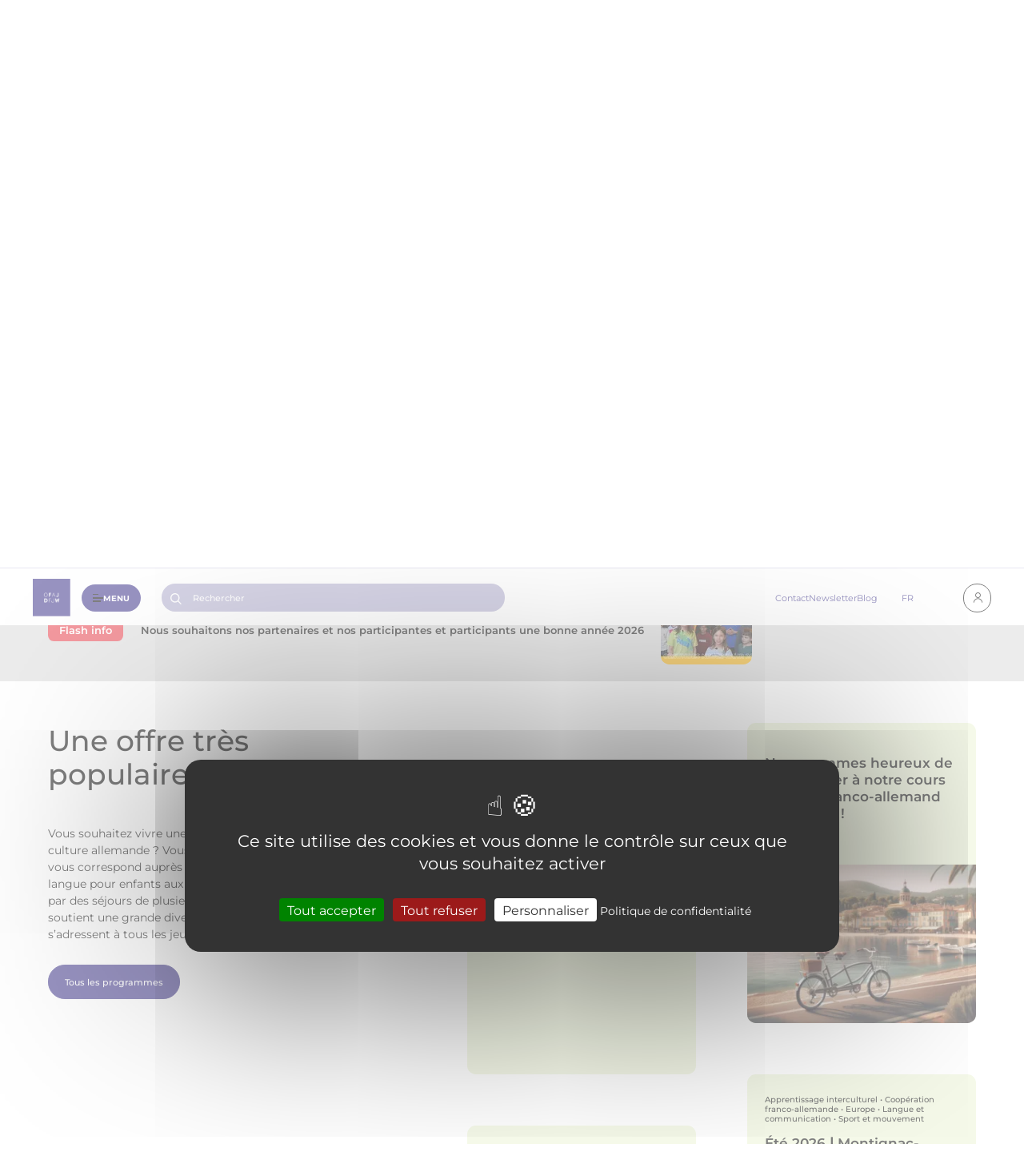

--- FILE ---
content_type: text/html; charset=UTF-8
request_url: https://www.ofaj.org/?keyword=&profiles%5B235%5D=235&professional=0&pg=3
body_size: 279851
content:
<!DOCTYPE html>
<html lang="fr" dir="ltr" prefix="og: https://ogp.me/ns#">
  <head>
    <meta charset="utf-8" />
<noscript><style>form.antibot * :not(.antibot-message) { display: none !important; }</style>
</noscript><meta name="description" content="Découvrez l&#039;Office Franco-allemand pour la Jeunesse qui promeut les échanges et les rencontres interculturelles pour renforcer l&#039;amitié franco-allemande." />
<link rel="shortlink" href="https://www.ofaj.org/" />
<link rel="canonical" href="https://www.ofaj.org/" />
<link rel="alternate" hreflang="fr" href="https://www.ofaj.org/" />
<link rel="alternate" hreflang="en" href="https://www.fgyo.org/homepage" />
<link rel="alternate" hreflang="de" href="https://www.dfjw.org/" />
<meta name="Generator" content="Drupal 10 (https://www.drupal.org)" />
<meta name="MobileOptimized" content="width" />
<meta name="HandheldFriendly" content="true" />
<meta name="viewport" content="width=device-width, initial-scale=1.0" />
<link rel="icon" href="/themes/custom/ofaj_base/favicon.ico" type="image/vnd.microsoft.icon" />
<script>window.a2a_config=window.a2a_config||{};a2a_config.callbacks=[];a2a_config.overlays=[];a2a_config.templates={};a2a_config.exclude_services = [
    'amazon_wish_list',
    'aol_mail',
    'balatarin',
    'bibsonomy',
    'blogger',
    'blogmarks',
    'bluesky',
    'bookmarks_fr',
    'box_net',
    'buffer',
    'copy_link',
    'diary_ru',
    'diaspora',
    'digg',
    'diigo',
    'douban',
    'draugiem',
    'evernote',
    'fark',
    'flipboard',
    'folkd',
    'google_classroom',
    'google_translate',
    'hacker_news',
    'hatena',
    'houzz',
    'instapaper',
    'kakao',
    'known',
    'line',
    'livejournal',
    'mail_ru',
    'mastodon',
    'mendeley',
    'meneame',
    'mewe',
    'micro_blog',
    'mix',
    'mixi',
    'myspace',
    'odnoklassniki',
    'outlook_com',
    'papaly',
    'pinboard',
    'pinterest',
    'plurk',
    'pocket',
    'print',
    'printfriendly',
    'pusha',
    'kindle_it',
    'qzone',
    'raindrop_io',
    'reddit',
    'rediff',
    'refind',
    'sina_weibo',
    'sitejot',
    'skype',
    'slashdot',
    'stocktwits',
    'svejo',
    'symbaloo_bookmarks',
    'telegram',
    'threads',
    'threema',
    'trello',
    'tumblr',
    'twiddla',
    'twitter',
    'typepad_post',
    'viber',
    'vk',
    'wechat',
    'wordpress',
    'wykop',
    'yahoo_mail',
    'yummly',
];
</script>

    <title>L&#039;Office franco-allemand pour la Jeunesse (OFAJ)</title>
    <link rel="stylesheet" media="all" href="/sites/default/files/css/css_9q1fKSmFd4HVKhG_WMohObZPAAdY30Yl0bBXtyWp_L0.css?delta=0&amp;language=fr&amp;theme=ofaj_base&amp;include=[base64]" />
<link rel="stylesheet" media="all" href="/sites/default/files/css/css_yVSfqB4E9k8i5O_FlaL6-pM6egexNTzbsu0lnNnAXe8.css?delta=1&amp;language=fr&amp;theme=ofaj_base&amp;include=[base64]" />
<link rel="stylesheet" media="all" href="/sites/default/files/css/css_-rmxaVRaPAmygnV2mT8VAj1bTx5IjGbF_tigZLSB0cs.css?delta=2&amp;language=fr&amp;theme=ofaj_base&amp;include=[base64]" />
<link rel="stylesheet" media="all" href="/sites/default/files/css/css_HfLrY4GoAYumw7a39ldaDw3MZLVBXuYZ6aUJwQqFKYo.css?delta=3&amp;language=fr&amp;theme=ofaj_base&amp;include=[base64]" />
<link rel="stylesheet" media="all" href="/sites/default/files/css/css_M_LIqNq8A4zIQml9KcWxOkqGOfe07KHwwtA3Wd-zsZw.css?delta=4&amp;language=fr&amp;theme=ofaj_base&amp;include=[base64]" />

    
  </head>
  <body class="layout-default">
        <a href="#main-content" class="visually-hidden focusable">
      Aller au contenu principal
    </a>
    
      <div class="dialog-off-canvas-main-canvas" data-off-canvas-main-canvas>
    
  
  <header id="header" class="header ">
    <div class="wrapper">
                        <div id="block-ofaj-base-site-branding">
      
    
    
          
    
      <div class="logo">
            <a href="https://www.ofaj.org/" rel="home">
          <img src="/themes/custom/ofaj_base/logo.svg" class="img-logo" alt="Home" width="115" height="115" />
                      <img data-src="/themes/custom/ofaj_base/integration/public/assets/images/icons/logo-white.svg" class="img-logo img-logo-white b-lazy" alt="Home" width="116" height="116" />
                  </a>
            
  </div>

          </div>
      

      <div class="header-main">
                              <div class="header-main__top">
              <div class="header-main__search">
                <input class="input-search" type="text" placeholder="Rechercher"> <button class="btn-search" aria-label="Search"></button>
              </div>
                                    <div id="block-ofaj-base-headline" class="menu">
      
    
    
          
    
          
        <ul class="menu">
            <li>
        <a href="https://www.ofaj.org/contact" data-drupal-link-system-path="node/5">Contact</a>
              </li>
          <li>
        <a href="https://www.ofaj.org/newsletter" data-drupal-link-system-path="node/156">Newsletter</a>
              </li>
          <li>
        <a href="https://www.ofaj.org/blog-la-parole-aux-jeunes" data-drupal-link-system-path="node/11541">Blog</a>
              </li>
      </ul>
    




    
          </div>
      
                <div class="language-switcher-language-url" id="block-ofaj-base-language-switcher" role="navigation">
      
    
    
          <div class="dropdown dropdown-language">
          <p class="dropdown__label">FR</p>
        <ul class="links dropdown__list"><li hreflang="en" data-drupal-link-query="{&quot;keyword&quot;:&quot;&quot;,&quot;pg&quot;:&quot;3&quot;,&quot;professional&quot;:&quot;0&quot;,&quot;profiles&quot;:{&quot;235&quot;:&quot;235&quot;}}" data-drupal-link-system-path="&lt;front&gt;"><a href="https://www.fgyo.org/?keyword=&amp;pg=3&amp;professional=0&amp;profiles%5B235%5D=235" class="language-link" hreflang="en" data-drupal-link-query="{&quot;keyword&quot;:&quot;&quot;,&quot;pg&quot;:&quot;3&quot;,&quot;professional&quot;:&quot;0&quot;,&quot;profiles&quot;:{&quot;235&quot;:&quot;235&quot;}}" data-drupal-link-system-path="&lt;front&gt;">EN</a></li><li hreflang="de" data-drupal-link-query="{&quot;keyword&quot;:&quot;&quot;,&quot;pg&quot;:&quot;3&quot;,&quot;professional&quot;:&quot;0&quot;,&quot;profiles&quot;:{&quot;235&quot;:&quot;235&quot;}}" data-drupal-link-system-path="&lt;front&gt;"><a href="https://www.dfjw.org/?keyword=&amp;pg=3&amp;professional=0&amp;profiles%5B235%5D=235" class="language-link" hreflang="de" data-drupal-link-query="{&quot;keyword&quot;:&quot;&quot;,&quot;pg&quot;:&quot;3&quot;,&quot;professional&quot;:&quot;0&quot;,&quot;profiles&quot;:{&quot;235&quot;:&quot;235&quot;}}" data-drupal-link-system-path="&lt;front&gt;">DE</a></li></ul>
  </div>

    
          </div>
      

            </div>
                  
                              <div class="header-main__menu">
              <a href="#" class="btn-menu" ref="nofollow">
                <div class="bugger-icon">
                  <span></span>
                  <span></span>
                  <span></span>
                </div>
                Menu
              </a>
                <nav role="navigation" aria-labelledby="block-ofaj-base-account-menu-menu" id="block-ofaj-base-account-menu" class="block-ofaj-base-account-menu-menu account-menu">
            
  <h2 class="visually-hidden" id="block-ofaj-base-account-menu-menu">User account menu</h2>
  

        




<ul class="account">
  <li><a href="https://www.ofaj.org/user/login?destination=https%3A//www.ofaj.org/home%3Fkeyword%3D%26profiles%255B235%255D%3D235%26professional%3D0%26pg%3D3" class="btn btn-outline btn-account btn-login" data-drupal-link-system-path="user/login">Se connecter</a></li>
    
</ul>


  </nav>


            </div>
                  
                              <div class="header-main__mega-menu">
              <div class="mega-menu-box">
                <div class="mega-menu-box__wrapper">
                  <div class="mega-menu__top">
                    <div class="header-main__search">
                      <input class="input-search" type="text" placeholder="Rechercher">
                      <button class="btn-search" aria-label="Search"></button>
                    </div>
                    <a href="#" class="btn-menu-close">
                      <img src="/themes/custom/ofaj_base/integration/public/assets/images/icons/icon-btn-close.svg" alt="icon-close">
                    </a>
                  </div>
                    <nav role="navigation" aria-labelledby="block-ofaj-base-main-anonymous-menu" id="block-ofaj-base-main-anonymous" class="block-ofaj-base-main-anonymous-menu">
            
  <h2 class="visually-hidden" id="block-ofaj-base-main-anonymous-menu">Mega menu - Anonymous</h2>
  

        


          <ul data-region="secondary_menu" class="menu-list menu-level-0">
    
                        
          <li class="menu-item menu-item--expanded">
                                      <div class="menu-item--level-0">
                <a href="https://www.ofaj.org/programmes-formations" data-drupal-link-system-path="programmes-formations">Programmes</a>
                <span class="btn-arrow"></span>
              </div>
            
                                      
        
  <ul class="menu-level-1">
    <div class="menu-level-1__top">
      <span class="btn-back">retour</span>
    </div>
                  
                  <li class="menu-item menu-item--expanded">
            <span>Par profil</span>
                                      
        
  <ul class="menu menu-level-2">
                  
        <li class="menu-item">
          <a href="https://www.ofaj.org/adolescents-et-enfants" data-drupal-link-system-path="node/10534">Enfants, adolescents</a>
                                
        
  


                  </li>
                      
        <li class="menu-item">
          <a href="https://www.ofaj.org/jeunes-adultes" data-drupal-link-system-path="node/10535">Étudiants, jeunes adultes</a>
                                
        
  


                  </li>
                      
        <li class="menu-item">
          <a href="https://www.ofaj.org/etablissements-scolaires-universitaires-professionnels-et-le-corps-enseignant" data-drupal-link-system-path="node/10536">Établissements scolaires, universitaires et d&#039;enseignement professionnel</a>
                                
        
  


                  </li>
                      
        <li class="menu-item">
          <a href="https://www.ofaj.org/associations-federations-institutions-animatrices-et-animateurs" data-drupal-link-system-path="node/10537">Associations, fédérations, institutions, animatrices et animateurs</a>
                                
        
  


                  </li>
                      
        <li class="menu-item">
          <a href="https://www.ofaj.org/recherche-et-evaluation" data-drupal-link-system-path="node/1571">Chercheurs</a>
                                
        
  


                  </li>
          </ul>



  


                      </li>
        
                        
                  <li class="menu-item menu-item--expanded">
            <span>Par besoin</span>
                                      
        
  <ul class="menu menu-level-2">
                  
        <li class="menu-item">
          <a href="https://www.ofaj.org/programmes-formations?keyword=&amp;necessary%5B265%5D=265" data-drupal-link-query="{&quot;keyword&quot;:&quot;&quot;,&quot;necessary&quot;:{&quot;265&quot;:&quot;265&quot;}}" data-drupal-link-system-path="programmes-formations">Rencontrer des jeunes d&#039;autres pays</a>
                                
        
  


                  </li>
                      
        <li class="menu-item">
          <a href="https://www.ofaj.org/programmes-formations?keyword=&amp;necessary%5B43%5D=43" data-drupal-link-query="{&quot;keyword&quot;:&quot;&quot;,&quot;necessary&quot;:{&quot;43&quot;:&quot;43&quot;}}" data-drupal-link-system-path="programmes-formations">Apprendre l&#039;allemand</a>
                                
        
  


                  </li>
                      
        <li class="menu-item">
          <a href="https://www.ofaj.org/programmes-formations?keyword=&amp;necessary%5B269%5D=269" data-drupal-link-query="{&quot;keyword&quot;:&quot;&quot;,&quot;necessary&quot;:{&quot;269&quot;:&quot;269&quot;}}" data-drupal-link-system-path="programmes-formations">Acquérir une expérience professionnelle</a>
                                
        
  


                  </li>
                      
        <li class="menu-item">
          <a href="https://www.ofaj.org/programmes-formations?keyword=&amp;necessary%5B265%5D=265" data-drupal-link-query="{&quot;keyword&quot;:&quot;&quot;,&quot;necessary&quot;:{&quot;265&quot;:&quot;265&quot;}}" data-drupal-link-system-path="programmes-formations">Participer à un échange</a>
                                
        
  


                  </li>
                      
        <li class="menu-item">
          <a href="https://www.ofaj.org/programmes-formations?keyword=&amp;necessary%5B268%5D=268&amp;professional=0" data-drupal-link-query="{&quot;keyword&quot;:&quot;&quot;,&quot;necessary&quot;:{&quot;268&quot;:&quot;268&quot;},&quot;professional&quot;:&quot;0&quot;}" data-drupal-link-system-path="programmes-formations">Se former</a>
                                
        
  


                  </li>
          </ul>



  


                      </li>
        
                        
                  <li class="menu-item menu-item--expanded">
            <span>Par affichage</span>
                                      
        
  <ul class="menu menu-level-2">
                  
        <li class="menu-item">
          <a href="https://www.ofaj.org/programmes-formations" data-drupal-link-system-path="programmes-formations">Liste</a>
                                
        
  


                  </li>
                      
        <li class="menu-item">
          <a href="https://teamup.com/ksks3gc4cqqvh5s4gh">Calendrier</a>
                                
        
  


                  </li>
          </ul>



  


                      </li>
        
            </ul>



  


                      </li>
                              
          <li class="menu-item menu-item--expanded">
                                      <div class="menu-item--level-0">
                <span>Appels à candidatures</span>
                <span class="btn-arrow"></span>
              </div>
            
                                      
        
  <ul class="menu-level-1">
    <div class="menu-level-1__top">
      <span class="btn-back">retour</span>
    </div>
                  
                  <li class="menu-item menu-item--expanded">
            <span>Type d&#039;appel :</span>
                                      
        
  <ul class="menu menu-level-2">
                  
        <li class="menu-item">
          <a href="https://www.ofaj.org/appels-a-candidatures" data-drupal-link-system-path="appels-a-candidatures">Appels à candidatures</a>
                                
        
  


                  </li>
                      
        <li class="menu-item">
          <a href="https://www.ofaj.org/appels-a-projets" data-drupal-link-system-path="appels-a-projets">Appels à projet</a>
                                
        
  


                  </li>
          </ul>



  


                      </li>
        
                        
                            <div class="menu-item menu-image">
                                      
        
                
  <div class="media-copyright media media--type-image media--view-mode-menu__main" data-copyright="EAO">
                              
                <div class="media media--blazy media--fx media--fx-lg media--image media--responsive is-b-loading" data-b-animation="blur" data-b-token="b-47e0acc924f"><img alt="Aperçu" class="b-blur b-lazy" data-b-blur="-1::76e25e970ef1ec88118c5625b47f3128::image/jpeg::/sites/default/files/styles/thumbnail/public/2023-11/stage%20d%E2%80%99orientation%20professionnelle%20Tholey%202023_1.jpg?itok=GtJuOsOE" decoding="async" data-src="[data-uri]" src="data:image/svg+xml;charset=utf-8,%3Csvg%20xmlns%3D&#039;http%3A%2F%2Fwww.w3.org%2F2000%2Fsvg&#039;%20viewBox%3D&#039;0%200%201%201&#039;%2F%3E" />
  <picture>
                  <source srcset="#" media="all and (min-width: 1440px)" type="image/webp" width="532" height="671" data-srcset="/sites/default/files/styles/menu__main__xl/public/2023-11/stage%20d%E2%80%99orientation%20professionnelle%20Tholey%202023_1.jpg.webp?itok=V1_LhkQO 1x"/>
              <source srcset="#" media="all and (min-width: 1024px)" type="image/webp" width="283" height="378" data-srcset="/sites/default/files/styles/menu__main__lg/public/2023-11/stage%20d%E2%80%99orientation%20professionnelle%20Tholey%202023_1.jpg.webp?itok=w8L8Rl9S 1x"/>
              <source srcset="#" media="all and (min-width: 768px)" type="image/webp" width="179" height="240" data-srcset="/sites/default/files/styles/menu__main__md/public/2023-11/stage%20d%E2%80%99orientation%20professionnelle%20Tholey%202023_1.jpg.webp?itok=0xfWiFKX 1x"/>
              <source srcset="#" media="all and (min-width: 0px)" type="image/webp" width="737" height="470" data-srcset="/sites/default/files/styles/menu__main__sm/public/2023-11/stage%20d%E2%80%99orientation%20professionnelle%20Tholey%202023_1.jpg.webp?itok=2_p3xzNm 1x"/>
                  <img decoding="async" class="media__element b-lazy b-responsive" loading="defer" data-src="/sites/default/files/2023-11/stage%20d%E2%80%99orientation%20professionnelle%20Tholey%202023_1.jpg" width="737" height="470" src="data:image/svg+xml;charset=utf-8,%3Csvg%20xmlns%3D&#039;http%3A%2F%2Fwww.w3.org%2F2000%2Fsvg&#039;%20viewBox%3D&#039;0%200%201%201&#039;%2F%3E" alt="stage d’orientation professionnelle Tholey 2023_1.jpg" />

  </picture>
<noscript>  <picture>
                  <source srcset="/sites/default/files/styles/menu__main__xl/public/2023-11/stage%20d%E2%80%99orientation%20professionnelle%20Tholey%202023_1.jpg.webp?itok=V1_LhkQO 1x" media="all and (min-width: 1440px)" type="image/webp" width="532" height="671"/>
              <source srcset="/sites/default/files/styles/menu__main__lg/public/2023-11/stage%20d%E2%80%99orientation%20professionnelle%20Tholey%202023_1.jpg.webp?itok=w8L8Rl9S 1x" media="all and (min-width: 1024px)" type="image/webp" width="283" height="378"/>
              <source srcset="/sites/default/files/styles/menu__main__md/public/2023-11/stage%20d%E2%80%99orientation%20professionnelle%20Tholey%202023_1.jpg.webp?itok=0xfWiFKX 1x" media="all and (min-width: 768px)" type="image/webp" width="179" height="240"/>
              <source srcset="/sites/default/files/styles/menu__main__sm/public/2023-11/stage%20d%E2%80%99orientation%20professionnelle%20Tholey%202023_1.jpg.webp?itok=2_p3xzNm 1x" media="all and (min-width: 0px)" type="image/webp" width="737" height="470"/>
                  <img decoding="async" class="media__element" loading="defer" width="737" height="470" src="/sites/default/files/styles/menu__main__sm/public/2023-11/stage%20d%E2%80%99orientation%20professionnelle%20Tholey%202023_1.jpg.webp?itok=2_p3xzNm" alt="" />

  </picture>
</noscript>        </div>
  
      
                                </div>

      
  


                      </div>
        
            </ul>



  


                      </li>
                              
          <li class="menu-item menu-item--expanded">
                                      <div class="menu-item--level-0">
                <a href="https://www.ofaj.org/annonces/petites-annonces" data-drupal-link-system-path="annonces/petites-annonces">Petites annonces</a>
                <span class="btn-arrow"></span>
              </div>
            
                                      
        
  <ul class="menu-level-1">
    <div class="menu-level-1__top">
      <span class="btn-back">retour</span>
    </div>
                  
                  <li class="menu-item menu-item--expanded">
            <span>Type d&#039;annonce :</span>
                                      
        
  <ul class="menu menu-level-2">
                  
        <li class="menu-item">
          <a href="https://www.ofaj.org/annonces/petites-annonces?offer%5B54%5D=54" data-drupal-link-query="{&quot;offer&quot;:{&quot;54&quot;:&quot;54&quot;}}" data-drupal-link-system-path="annonces/petites-annonces">Trouver un.e correspondant.e</a>
                                
        
  


                  </li>
                      
        <li class="menu-item">
          <a href="https://www.ofaj.org/annonces/petites-annonces?offer%5B55%5D=55" data-drupal-link-query="{&quot;offer&quot;:{&quot;55&quot;:&quot;55&quot;}}" data-drupal-link-system-path="annonces/petites-annonces">Recherches et offres de logement</a>
                                
        
  


                  </li>
                      
        <li class="menu-item">
          <a href="https://www.ofaj.org/annonces/domino" data-drupal-link-system-path="annonces/domino">Annonces DOMINO</a>
                                
        
  


                  </li>
                      
        <li class="menu-item">
          <a href="https://www.ofaj.org/annonces/partenaires" data-drupal-link-system-path="annonces/partenaires">Annonces partenaires</a>
                                
        
  


                  </li>
                      
        <li class="menu-item">
          <a href="https://www.ofaj.org/offre-recrutement" data-drupal-link-system-path="recrutement">Offres d&#039;emploi et de stage</a>
                                
        
  


                  </li>
          </ul>



  


                      </li>
        
                        
                            <div class="menu-item menu-image">
                                      
        
                
  <div class="media-copyright media media--type-image media--view-mode-menu__main" data-copyright="Emma Derancy">
                              
                <div class="media media--blazy media--fx media--fx-lg media--image media--responsive is-b-loading" data-b-animation="blur" data-b-token="b-0ab51b11d2d"><img alt="Aperçu" class="b-blur b-lazy" data-b-blur="-1::8da80bdcc147bdd881b6f933381ed3ca::image/jpeg::/sites/default/files/styles/thumbnail/public/2023-11/fabrik-a-declik-5.jpeg?itok=ZGsOAMJq" decoding="async" data-src="[data-uri]" src="data:image/svg+xml;charset=utf-8,%3Csvg%20xmlns%3D&#039;http%3A%2F%2Fwww.w3.org%2F2000%2Fsvg&#039;%20viewBox%3D&#039;0%200%201%201&#039;%2F%3E" />
  <picture>
                  <source srcset="#" media="all and (min-width: 1440px)" type="image/webp" width="532" height="671" data-srcset="/sites/default/files/styles/menu__main__xl/public/2023-11/fabrik-a-declik-5.jpeg.webp?itok=xqMquToy 1x"/>
              <source srcset="#" media="all and (min-width: 1024px)" type="image/webp" width="283" height="378" data-srcset="/sites/default/files/styles/menu__main__lg/public/2023-11/fabrik-a-declik-5.jpeg.webp?itok=lHivmV0I 1x"/>
              <source srcset="#" media="all and (min-width: 768px)" type="image/webp" width="179" height="240" data-srcset="/sites/default/files/styles/menu__main__md/public/2023-11/fabrik-a-declik-5.jpeg.webp?itok=HW7phcYX 1x"/>
              <source srcset="#" media="all and (min-width: 0px)" type="image/webp" width="737" height="470" data-srcset="/sites/default/files/styles/menu__main__sm/public/2023-11/fabrik-a-declik-5.jpeg.webp?itok=IU6vHepa 1x"/>
                  <img decoding="async" class="media__element b-lazy b-responsive" loading="defer" data-src="/sites/default/files/2023-11/fabrik-a-declik-5.jpeg" width="737" height="470" src="data:image/svg+xml;charset=utf-8,%3Csvg%20xmlns%3D&#039;http%3A%2F%2Fwww.w3.org%2F2000%2Fsvg&#039;%20viewBox%3D&#039;0%200%201%201&#039;%2F%3E" alt="fabrik-a-declik-5.jpeg" />

  </picture>
<noscript>  <picture>
                  <source srcset="/sites/default/files/styles/menu__main__xl/public/2023-11/fabrik-a-declik-5.jpeg.webp?itok=xqMquToy 1x" media="all and (min-width: 1440px)" type="image/webp" width="532" height="671"/>
              <source srcset="/sites/default/files/styles/menu__main__lg/public/2023-11/fabrik-a-declik-5.jpeg.webp?itok=lHivmV0I 1x" media="all and (min-width: 1024px)" type="image/webp" width="283" height="378"/>
              <source srcset="/sites/default/files/styles/menu__main__md/public/2023-11/fabrik-a-declik-5.jpeg.webp?itok=HW7phcYX 1x" media="all and (min-width: 768px)" type="image/webp" width="179" height="240"/>
              <source srcset="/sites/default/files/styles/menu__main__sm/public/2023-11/fabrik-a-declik-5.jpeg.webp?itok=IU6vHepa 1x" media="all and (min-width: 0px)" type="image/webp" width="737" height="470"/>
                  <img decoding="async" class="media__element" loading="defer" width="737" height="470" src="/sites/default/files/styles/menu__main__sm/public/2023-11/fabrik-a-declik-5.jpeg.webp?itok=IU6vHepa" alt="" />

  </picture>
</noscript>        </div>
  
      
                                </div>

      
  


                      </div>
        
            </ul>



  


                      </li>
                              
          <li class="menu-item">
                                      <a href="https://www.ofaj.org/ressources/directives" data-drupal-link-system-path="node/10681">Directives</a>
            
                                      
        
  


                      </li>
                              
          <li class="menu-item">
                                      <a href="https://www.ofaj.org/ressources?categories%5B277%5D=277" data-drupal-link-query="{&quot;categories&quot;:{&quot;277&quot;:&quot;277&quot;}}" data-drupal-link-system-path="ressources">Formulaires</a>
            
                                      
        
  


                      </li>
                              
          <li class="menu-item menu-item--expanded">
                                      <div class="menu-item--level-0">
                <a href="https://www.ofaj.org/ressources" data-drupal-link-system-path="ressources">Ressources &amp; outils</a>
                <span class="btn-arrow"></span>
              </div>
            
                                      
        
  <ul class="menu-level-1">
    <div class="menu-level-1__top">
      <span class="btn-back">retour</span>
    </div>
                  
                  <li class="menu-item menu-item--expanded">
            <span class="visually-hidden">Type de ressource :</span>
                                      
        
  <ul class="menu menu-level-2">
                  
        <li class="menu-item">
          <a href="https://www.ofaj.org/ressources/ressources-pedagogiques" data-drupal-link-system-path="node/14652">Ressources pédagogiques</a>
                                
        
  


                  </li>
                      
        <li class="menu-item">
          <a href="https://www.ofaj.org/recherche-et-evaluation/panorama" data-drupal-link-system-path="node/145">PANORAMA</a>
                                
        
  


                  </li>
                      
        <li class="menu-item">
          <a href="https://www.ofaj.org/ressources/etude-franco-allemande-sur-la-jeunesse" data-drupal-link-system-path="node/10363">Étude sur la jeunesse</a>
                                
        
  


                  </li>
                      
        <li class="menu-item">
          <a href="https://www.ofaj.org/ressources?categories%5B282%5D=282" data-drupal-link-query="{&quot;categories&quot;:{&quot;282&quot;:&quot;282&quot;}}" data-drupal-link-system-path="ressources">Médias</a>
                                
        
  


                  </li>
                      
        <li class="menu-item">
          <a href="https://www.ofaj.org/ressources/les-echanges-scolaires-en-un-coup-doeil-2025-2026" data-drupal-link-system-path="node/14814">Les échanges scolaires en un coup d’oeil 2025-2026</a>
                                
        
  


                  </li>
          </ul>



  


                      </li>
        
                        
                            <div class="menu-item menu-image">
                                      
        
                
  <div class="media-copyright media media--type-image media--view-mode-menu__main" data-copyright="OFAJ/DFJW">
                              
                <div class="media media--blazy media--fx media--fx-lg media--image media--responsive is-b-loading" data-b-animation="blur" data-b-token="b-1cb15855def"><img alt="Aperçu" class="b-blur b-lazy" data-b-blur="-1::89c1512a8617a38956a9d47e0d1c6503::image/jpeg::/sites/default/files/styles/thumbnail/public/2023-11/ecole-ofaj.jpg?itok=0nmjrBUE" decoding="async" data-src="[data-uri]" src="data:image/svg+xml;charset=utf-8,%3Csvg%20xmlns%3D&#039;http%3A%2F%2Fwww.w3.org%2F2000%2Fsvg&#039;%20viewBox%3D&#039;0%200%201%201&#039;%2F%3E" />
  <picture>
                  <source srcset="#" media="all and (min-width: 1440px)" type="image/webp" width="532" height="671" data-srcset="/sites/default/files/styles/menu__main__xl/public/2023-11/ecole-ofaj.jpg.webp?itok=FrAze4YO 1x"/>
              <source srcset="#" media="all and (min-width: 1024px)" type="image/webp" width="283" height="378" data-srcset="/sites/default/files/styles/menu__main__lg/public/2023-11/ecole-ofaj.jpg.webp?itok=BHPh_1-h 1x"/>
              <source srcset="#" media="all and (min-width: 768px)" type="image/webp" width="179" height="240" data-srcset="/sites/default/files/styles/menu__main__md/public/2023-11/ecole-ofaj.jpg.webp?itok=sAPltHFI 1x"/>
              <source srcset="#" media="all and (min-width: 0px)" type="image/webp" width="737" height="470" data-srcset="/sites/default/files/styles/menu__main__sm/public/2023-11/ecole-ofaj.jpg.webp?itok=-kjYcExf 1x"/>
                  <img decoding="async" class="media__element b-lazy b-responsive" loading="defer" data-src="/sites/default/files/2023-11/ecole-ofaj.jpg" width="737" height="470" src="data:image/svg+xml;charset=utf-8,%3Csvg%20xmlns%3D&#039;http%3A%2F%2Fwww.w3.org%2F2000%2Fsvg&#039;%20viewBox%3D&#039;0%200%201%201&#039;%2F%3E" alt="Les témoignages de l&#039;école OFAJ" />

  </picture>
<noscript>  <picture>
                  <source srcset="/sites/default/files/styles/menu__main__xl/public/2023-11/ecole-ofaj.jpg.webp?itok=FrAze4YO 1x" media="all and (min-width: 1440px)" type="image/webp" width="532" height="671"/>
              <source srcset="/sites/default/files/styles/menu__main__lg/public/2023-11/ecole-ofaj.jpg.webp?itok=BHPh_1-h 1x" media="all and (min-width: 1024px)" type="image/webp" width="283" height="378"/>
              <source srcset="/sites/default/files/styles/menu__main__md/public/2023-11/ecole-ofaj.jpg.webp?itok=sAPltHFI 1x" media="all and (min-width: 768px)" type="image/webp" width="179" height="240"/>
              <source srcset="/sites/default/files/styles/menu__main__sm/public/2023-11/ecole-ofaj.jpg.webp?itok=-kjYcExf 1x" media="all and (min-width: 0px)" type="image/webp" width="737" height="470"/>
                  <img decoding="async" class="media__element" loading="defer" width="737" height="470" src="/sites/default/files/styles/menu__main__sm/public/2023-11/ecole-ofaj.jpg.webp?itok=-kjYcExf" alt="Les témoignages de l&#039;école OFAJ" />

  </picture>
</noscript>        </div>
  
      
                                </div>

      
  


                      </div>
        
            </ul>



  


                      </li>
                              
          <li class="menu-item menu-item--expanded">
                                      <div class="menu-item--level-0">
                <a href="https://www.ofaj.org/institution" data-drupal-link-system-path="node/159">OFAJ</a>
                <span class="btn-arrow"></span>
              </div>
            
                                      
        
  <ul class="menu-level-1">
    <div class="menu-level-1__top">
      <span class="btn-back">retour</span>
    </div>
                  
                  <li class="menu-item menu-item--expanded">
            <span title="test">L&#039;institution</span>
                                      
        
  <ul class="menu menu-level-2">
                  
        <li class="menu-item">
          <a href="https://www.ofaj.org/institution" data-drupal-link-system-path="node/159">Présentation</a>
                                
        
  


                  </li>
                      
        <li class="menu-item">
          <a href="https://www.ofaj.org/institution/organigramme" data-drupal-link-system-path="node/11236">Organigramme</a>
                                
        
  


                  </li>
                      
        <li class="menu-item">
          <a href="https://www.ofaj.org/institution/lhistoire-de-loffice-franco-allemand-pour-la-jeunesse" data-drupal-link-system-path="node/7867">Histoire</a>
                                
        
  


                  </li>
                      
        <li class="menu-item">
          <a href="https://www.ofaj.org/les-axes-prioritaires-de-lofaj" data-drupal-link-system-path="node/10424">Axes prioritaires</a>
                                
        
  


                  </li>
                      
        <li class="menu-item">
          <a href="https://www.ofaj.org/recherche-et-evaluation" data-drupal-link-system-path="node/1571">Recherche et évaluation</a>
                                
        
  


                  </li>
                      
        <li class="menu-item">
          <a href="https://www.ofaj.org/les-rencontres-trinationales-de-lofaj" data-drupal-link-system-path="node/155">Programmes trinationaux</a>
                                
        
  


                  </li>
          </ul>



  


                      </li>
        
                        
                  <li class="menu-item menu-item--expanded">
            <span>Liens utiles</span>
                                      
        
  <ul class="menu menu-level-2">
                  
        <li class="menu-item">
          <a href="https://www.ofaj.org/actualites" data-drupal-link-system-path="actualites">Actualités</a>
                                
        
  


                  </li>
                      
        <li class="menu-item">
          <a href="https://www.ofaj.org/agenda" data-drupal-link-system-path="agenda">Agenda</a>
                                
        
  


                  </li>
                      
        <li class="menu-item">
          <a href="https://www.ofaj.org/offre-recrutement" data-drupal-link-system-path="recrutement">Nous rejoindre</a>
                                
        
  


                  </li>
                      
        <li class="menu-item">
          <a href="https://www.ofaj.org/notre-reseau-de-partenaires" data-drupal-link-system-path="node/11392">Notre réseau de partenaires</a>
                                
        
  


                  </li>
                      
        <li class="menu-item">
          <a href="/unsere-partnerschaften">Nos partenariats</a>
                                
        
  


                  </li>
                      
        <li class="menu-item">
          <a href="https://www.ofaj.org/partenaires" data-drupal-link-system-path="partenaires">Annuaire des partenaires</a>
                                
        
  


                  </li>
                      
        <li class="menu-item">
          <a href="https://www.ofaj.org/vis-a-vis" data-drupal-link-system-path="node/7868">Vis-à-vis</a>
                                
        
  


                  </li>
          </ul>



  


                      </li>
        
                        
                            <div class="menu-item menu-image">
                                      
        
                
  <div class="media media--type-image media--view-mode-menu__main">
                              
                <div class="media media--blazy media--fx media--image media--responsive is-b-loading" data-b-animation="blur" data-b-token="b-1dbb28962a3"><img alt="Aperçu" class="b-blur b-lazy" data-b-blur="-1::470cc2aed6a9752cc1c2ccdd3a63aea5::image/png::/sites/default/files/styles/thumbnail/public/2025-04/img-card-menu_0_0_0_0_0_0_0_0_0_0_0_0_0_0_0_0_0_0_0_0_0_0_0_0_0_0_0_0_0.png?itok=pH8AAqwl" decoding="async" data-src="[data-uri]" src="data:image/svg+xml;charset=utf-8,%3Csvg%20xmlns%3D&#039;http%3A%2F%2Fwww.w3.org%2F2000%2Fsvg&#039;%20viewBox%3D&#039;0%200%201%201&#039;%2F%3E" />
  <picture>
                  <source srcset="#" media="all and (min-width: 1440px)" type="image/webp" width="532" height="671" data-srcset="/sites/default/files/styles/menu__main__xl/public/2025-04/img-card-menu_0_0_0_0_0_0_0_0_0_0_0_0_0_0_0_0_0_0_0_0_0_0_0_0_0_0_0_0_0.png.webp?itok=54teCkAx 1x"/>
              <source srcset="#" media="all and (min-width: 1024px)" type="image/webp" width="283" height="378" data-srcset="/sites/default/files/styles/menu__main__lg/public/2025-04/img-card-menu_0_0_0_0_0_0_0_0_0_0_0_0_0_0_0_0_0_0_0_0_0_0_0_0_0_0_0_0_0.png.webp?itok=Du_-wCEL 1x"/>
              <source srcset="#" media="all and (min-width: 768px)" type="image/webp" width="179" height="240" data-srcset="/sites/default/files/styles/menu__main__md/public/2025-04/img-card-menu_0_0_0_0_0_0_0_0_0_0_0_0_0_0_0_0_0_0_0_0_0_0_0_0_0_0_0_0_0.png.webp?itok=u8oGXsud 1x"/>
              <source srcset="#" media="all and (min-width: 0px)" type="image/webp" width="737" height="470" data-srcset="/sites/default/files/styles/menu__main__sm/public/2025-04/img-card-menu_0_0_0_0_0_0_0_0_0_0_0_0_0_0_0_0_0_0_0_0_0_0_0_0_0_0_0_0_0.png.webp?itok=bPiXE_G7 1x"/>
                  <img decoding="async" class="media__element b-lazy b-responsive" loading="defer" data-src="/sites/default/files/2025-04/img-card-menu_0_0_0_0_0_0_0_0_0_0_0_0_0_0_0_0_0_0_0_0_0_0_0_0_0_0_0_0_0.png" width="737" height="470" src="data:image/svg+xml;charset=utf-8,%3Csvg%20xmlns%3D&#039;http%3A%2F%2Fwww.w3.org%2F2000%2Fsvg&#039;%20viewBox%3D&#039;0%200%201%201&#039;%2F%3E" alt="test" />

  </picture>
<noscript>  <picture>
                  <source srcset="/sites/default/files/styles/menu__main__xl/public/2025-04/img-card-menu_0_0_0_0_0_0_0_0_0_0_0_0_0_0_0_0_0_0_0_0_0_0_0_0_0_0_0_0_0.png.webp?itok=54teCkAx 1x" media="all and (min-width: 1440px)" type="image/webp" width="532" height="671"/>
              <source srcset="/sites/default/files/styles/menu__main__lg/public/2025-04/img-card-menu_0_0_0_0_0_0_0_0_0_0_0_0_0_0_0_0_0_0_0_0_0_0_0_0_0_0_0_0_0.png.webp?itok=Du_-wCEL 1x" media="all and (min-width: 1024px)" type="image/webp" width="283" height="378"/>
              <source srcset="/sites/default/files/styles/menu__main__md/public/2025-04/img-card-menu_0_0_0_0_0_0_0_0_0_0_0_0_0_0_0_0_0_0_0_0_0_0_0_0_0_0_0_0_0.png.webp?itok=u8oGXsud 1x" media="all and (min-width: 768px)" type="image/webp" width="179" height="240"/>
              <source srcset="/sites/default/files/styles/menu__main__sm/public/2025-04/img-card-menu_0_0_0_0_0_0_0_0_0_0_0_0_0_0_0_0_0_0_0_0_0_0_0_0_0_0_0_0_0.png.webp?itok=bPiXE_G7 1x" media="all and (min-width: 0px)" type="image/webp" width="737" height="470"/>
                  <img decoding="async" class="media__element" loading="defer" width="737" height="470" src="/sites/default/files/styles/menu__main__sm/public/2025-04/img-card-menu_0_0_0_0_0_0_0_0_0_0_0_0_0_0_0_0_0_0_0_0_0_0_0_0_0_0_0_0_0.png.webp?itok=bPiXE_G7" alt="test" />

  </picture>
</noscript>        </div>
  
      
                                </div>

      
  


                      </div>
        
            </ul>



  


                      </li>
                              
          <li class="menu-item">
                                      <a href="https://www.ofaj.org/contact" data-drupal-link-system-path="node/5">Besoin d&#039;aide ?</a>
            
                                      
        
  


                      </li>
                </ul>
  


  </nav>


                </div>
              </div>
              <div class="overlay-bg"></div>
            </div>
                        </div>
        <link rel="stylesheet" media="all" href="/sites/default/files/css/css_XLT44UkF-YHfGTWKNbNqkUDeLTglEQIpOrDQqVV9WBI.css?delta=0&amp;language=fr&amp;theme=ofaj_base&amp;include=eJwrTk0sSs6ITyzIjE8sLclPzs8tyEktSdUvxi4OAMrSEzA&amp;exclude=[base64]" />
<link rel="stylesheet" media="all" href="/sites/default/files/css/css_cUaofeKy4Gkt26ryUWrd8G61h0ShnDvX-fOGqIUu9oY.css?delta=1&amp;language=fr&amp;theme=ofaj_base&amp;include=eJwrTk0sSs6ITyzIjE8sLclPzs8tyEktSdUvxi4OAMrSEzA&amp;exclude=[base64]" />
<link rel="stylesheet" media="all" href="/sites/default/files/css/css_WrGnEs6YoQTcGy-Gnj4W5CyWyV-ywqxZE9rTMLgkszY.css?delta=2&amp;language=fr&amp;theme=ofaj_base&amp;include=eJwrTk0sSs6ITyzIjE8sLclPzs8tyEktSdUvxi4OAMrSEzA&amp;exclude=[base64]" />
<link rel="stylesheet" media="all" href="/sites/default/files/css/css_gSpi6AG-HPfejvDjp_MWd7HTKn1cmO4wgc_vxGYxwok.css?delta=3&amp;language=fr&amp;theme=ofaj_base&amp;include=eJwrTk0sSs6ITyzIjE8sLclPzs8tyEktSdUvxi4OAMrSEzA&amp;exclude=[base64]" />
                <div id="block-ofaj-base-search-global">
      
    
    
          
    
          <div class="popup-search">
  <div class="wrapper">
    <div class="wrap-search">
      <form class="views-exposed-form search" data-drupal-selector="views-exposed-form-search-global" id="views-exposed-form-search-global-header" action="https://www.ofaj.org/recherche" method="get" accept-charset="UTF-8">
  <div class="form-search"><div class="js-form-item form-item form-type-search-api-autocomplete js-form-type-search-api-autocomplete form-item-text js-form-item-text form-no-label">
        <input placeholder="Que recherchez-vous ?" class="form-control form-autocomplete input-search form-text" data-drupal-selector="edit-text" data-search-api-autocomplete-search="search" data-autocomplete-path="https://www.ofaj.org/search_api_autocomplete/search?display=global&amp;&amp;filter=text" type="text" id="edit-text" name="text" value="" size="30" maxlength="128" />

        </div>
</div><div class="wrap-btn form-actions js-form-wrapper form-wrapper" data-drupal-selector="edit-actions" id="edit-actions"><input class="btn btn-white-blue btn-submit button js-form-submit form-submit" data-drupal-selector="edit-submit-search" type="submit" id="edit-submit-search" value="Rechercher" />
<input class="btn-reset button js-form-submit form-submit" data-drupal-selector="edit-reset" hidden type="submit" id="edit-reset" name="op" value="Reset" />
</div>


</form>

      <span class="icon-close"></span>
    </div>
          <div class="keysearch">
        <p class="text">Recherches populaires :</p>
        <div class="list">
          <a href="https://www.ofaj.org/recrutement">Offres d&#039;emploi</a><a href="https://www.ofaj.org/programmes-formations/programme-dechange-brigitte-sauzay">Programme Sauzay</a><a href="https://www.ofaj.org/programmes-formations/programme-dechange-voltaire">Programme Voltaire</a><a href="https://www.ofaj.org/annonces/petites-annonces">Petites annonces</a>
        </div>
      </div>
      </div>
</div>
    
          </div>
      

    </div>
  </header>

          <main id="main-content" role="main" class="front-page main-fluid">
          
    
          
        <div data-drupal-messages-fallback class="hidden"></div>
                <div id="block-ofaj-base-content">
      
    
    
          
    
          
                                    
  


  <div class="banner non-connected" >


              
                  <div class="banner__slider-images">
                <div class="slider-images__list">
        
                                <div class="slider-images__item">
                  
                    
  <div class="banner__bg img-desk media media--type-image media--view-mode-slider__desktop">
                              
                <div class="media media--blazy media--fx media--fx-lg media--image media--responsive is-b-loading" data-b-animation="blur" data-b-token="b-5f28f56a157"><img alt="Aperçu" class="b-blur b-lazy" data-b-blur="-1::141a588c2e84a39855c67cc8fb5afeb1::image/jpeg::/sites/default/files/styles/thumbnail/public/2023-05/bg-banner-3.jpg?itok=AwjtoQp1" decoding="async" data-src="[data-uri]" src="data:image/svg+xml;charset=utf-8,%3Csvg%20xmlns%3D&#039;http%3A%2F%2Fwww.w3.org%2F2000%2Fsvg&#039;%20viewBox%3D&#039;0%200%201%201&#039;%2F%3E" />
  <picture>
                  <source srcset="#" media="all and (min-width: 1440px)" type="image/webp" width="2560" height="1443" data-srcset="/sites/default/files/styles/paragraph__slider__xl/public/2023-05/bg-banner-3.jpg.webp?itok=ViWYn7b5 1x"/>
              <source srcset="#" media="all and (min-width: 1024px)" type="image/webp" width="1440" height="812" data-srcset="/sites/default/files/styles/paragraph__slider__lg/public/2023-05/bg-banner-3.jpg.webp?itok=uVEQM1hk 1x"/>
              <source srcset="#" media="all and (min-width: 768px)" type="image/webp" width="1023" height="577" data-srcset="/sites/default/files/styles/paragraph__slider__md/public/2023-05/bg-banner-3.jpg.webp?itok=TtRpzSDT 1x"/>
              <source srcset="#" media="all and (min-width: 0px)" type="image/webp" width="1023" height="577" data-srcset="/sites/default/files/styles/paragraph__slider__md/public/2023-05/bg-banner-3.jpg.webp?itok=TtRpzSDT 1x"/>
                  <img decoding="async" class="media__element b-lazy b-responsive" loading="lazy" data-src="/sites/default/files/2023-05/bg-banner-3.jpg" width="1023" height="577" src="data:image/svg+xml;charset=utf-8,%3Csvg%20xmlns%3D&#039;http%3A%2F%2Fwww.w3.org%2F2000%2Fsvg&#039;%20viewBox%3D&#039;0%200%201%201&#039;%2F%3E" alt="1" />

  </picture>
<noscript>  <picture>
                  <source srcset="/sites/default/files/styles/paragraph__slider__xl/public/2023-05/bg-banner-3.jpg.webp?itok=ViWYn7b5 1x" media="all and (min-width: 1440px)" type="image/webp" width="2560" height="1443"/>
              <source srcset="/sites/default/files/styles/paragraph__slider__lg/public/2023-05/bg-banner-3.jpg.webp?itok=uVEQM1hk 1x" media="all and (min-width: 1024px)" type="image/webp" width="1440" height="812"/>
              <source srcset="/sites/default/files/styles/paragraph__slider__md/public/2023-05/bg-banner-3.jpg.webp?itok=TtRpzSDT 1x" media="all and (min-width: 768px)" type="image/webp" width="1023" height="577"/>
              <source srcset="/sites/default/files/styles/paragraph__slider__md/public/2023-05/bg-banner-3.jpg.webp?itok=TtRpzSDT 1x" media="all and (min-width: 0px)" type="image/webp" width="1023" height="577"/>
                  <img decoding="async" class="media__element" loading="lazy" width="1023" height="577" src="/sites/default/files/styles/paragraph__slider__md/public/2023-05/bg-banner-3.jpg.webp?itok=TtRpzSDT" alt="1" />

  </picture>
</noscript>        </div>
  
      
                                </div>


      
                    
  <div class="banner__bg img-mobi media media--type-image media--view-mode-slider__mobile">
                              
                <div class="media media--blazy media--fx media--fx-lg media--image media--responsive is-b-loading" data-b-animation="blur" data-b-token="b-24eca321916"><img alt="Aperçu" class="b-blur b-lazy" data-b-blur="-1::fc09bfbd137f1e93026621383caa3daf::image/png::/sites/default/files/styles/thumbnail/public/2023-08/ofaj.png?itok=508DLhLA" decoding="async" data-src="[data-uri]" src="data:image/svg+xml;charset=utf-8,%3Csvg%20xmlns%3D&#039;http%3A%2F%2Fwww.w3.org%2F2000%2Fsvg&#039;%20viewBox%3D&#039;0%200%201%201&#039;%2F%3E" />
  <picture>
                  <source srcset="#" media="all and (min-width: 0px)" type="image/webp" width="767" height="812" data-srcset="/sites/default/files/styles/paragraph__slider__sm/public/2023-08/ofaj.png.webp?itok=ifWP7Fdm 1x"/>
                  <img decoding="async" class="media__element b-lazy b-responsive" loading="lazy" data-src="/sites/default/files/2023-08/ofaj.png" width="767" height="812" src="data:image/svg+xml;charset=utf-8,%3Csvg%20xmlns%3D&#039;http%3A%2F%2Fwww.w3.org%2F2000%2Fsvg&#039;%20viewBox%3D&#039;0%200%201%201&#039;%2F%3E" alt="ofaj.png" />

  </picture>
<noscript>  <picture>
                  <source srcset="/sites/default/files/styles/paragraph__slider__sm/public/2023-08/ofaj.png.webp?itok=ifWP7Fdm 1x" media="all and (min-width: 0px)" type="image/webp" width="767" height="812"/>
                  <img decoding="async" class="media__element" loading="lazy" width="767" height="812" src="/sites/default/files/styles/paragraph__slider__sm/public/2023-08/ofaj.png.webp?itok=ifWP7Fdm" alt="" />

  </picture>
</noscript>        </div>
  
      
                                </div>


      
              </div>
      

                              <div class="slider-images__item">
                  
                    
  <div class="banner__bg img-desk media media--type-image media--view-mode-slider__desktop">
                              
                <div class="media media--blazy media--fx media--fx-lg media--image media--responsive is-b-loading" data-b-animation="blur" data-b-token="b-d80eeee51df"><img alt="Aperçu" class="b-blur b-lazy" data-b-blur="-1::5698705298e15e393daf09af31aca615::image/jpeg::/sites/default/files/styles/thumbnail/public/2023-12/bg-ofaj-bg-bleu.jpg?itok=GhyPVbpU" decoding="async" data-src="[data-uri]" src="data:image/svg+xml;charset=utf-8,%3Csvg%20xmlns%3D&#039;http%3A%2F%2Fwww.w3.org%2F2000%2Fsvg&#039;%20viewBox%3D&#039;0%200%201%201&#039;%2F%3E" />
  <picture>
                  <source srcset="#" media="all and (min-width: 1440px)" type="image/webp" width="2560" height="1443" data-srcset="/sites/default/files/styles/paragraph__slider__xl/public/2023-12/bg-ofaj-bg-bleu.jpg.webp?itok=X8c4a4sV 1x"/>
              <source srcset="#" media="all and (min-width: 1024px)" type="image/webp" width="1440" height="812" data-srcset="/sites/default/files/styles/paragraph__slider__lg/public/2023-12/bg-ofaj-bg-bleu.jpg.webp?itok=DNCXHsSx 1x"/>
              <source srcset="#" media="all and (min-width: 768px)" type="image/webp" width="1023" height="577" data-srcset="/sites/default/files/styles/paragraph__slider__md/public/2023-12/bg-ofaj-bg-bleu.jpg.webp?itok=0GD2v4WK 1x"/>
              <source srcset="#" media="all and (min-width: 0px)" type="image/webp" width="1023" height="577" data-srcset="/sites/default/files/styles/paragraph__slider__md/public/2023-12/bg-ofaj-bg-bleu.jpg.webp?itok=0GD2v4WK 1x"/>
                  <img decoding="async" class="media__element b-lazy b-responsive" loading="lazy" data-src="/sites/default/files/2023-12/bg-ofaj-bg-bleu.jpg" width="1023" height="577" src="data:image/svg+xml;charset=utf-8,%3Csvg%20xmlns%3D&#039;http%3A%2F%2Fwww.w3.org%2F2000%2Fsvg&#039;%20viewBox%3D&#039;0%200%201%201&#039;%2F%3E" alt="jeune femme souriante pull blanc" />

  </picture>
<noscript>  <picture>
                  <source srcset="/sites/default/files/styles/paragraph__slider__xl/public/2023-12/bg-ofaj-bg-bleu.jpg.webp?itok=X8c4a4sV 1x" media="all and (min-width: 1440px)" type="image/webp" width="2560" height="1443"/>
              <source srcset="/sites/default/files/styles/paragraph__slider__lg/public/2023-12/bg-ofaj-bg-bleu.jpg.webp?itok=DNCXHsSx 1x" media="all and (min-width: 1024px)" type="image/webp" width="1440" height="812"/>
              <source srcset="/sites/default/files/styles/paragraph__slider__md/public/2023-12/bg-ofaj-bg-bleu.jpg.webp?itok=0GD2v4WK 1x" media="all and (min-width: 768px)" type="image/webp" width="1023" height="577"/>
              <source srcset="/sites/default/files/styles/paragraph__slider__md/public/2023-12/bg-ofaj-bg-bleu.jpg.webp?itok=0GD2v4WK 1x" media="all and (min-width: 0px)" type="image/webp" width="1023" height="577"/>
                  <img decoding="async" class="media__element" loading="lazy" width="1023" height="577" src="/sites/default/files/styles/paragraph__slider__md/public/2023-12/bg-ofaj-bg-bleu.jpg.webp?itok=0GD2v4WK" alt="jeune femme souriante pull blanc" />

  </picture>
</noscript>        </div>
  
      
                                </div>


      
                    
  <div class="media-copyright banner__bg img-mobi media media--type-image media--view-mode-slider__mobile" data-copyright="Droits d&#039;auteur">
                              
                <div class="media media--blazy media--fx media--fx-lg media--image media--responsive is-b-loading" data-b-animation="blur" data-b-token="b-8c584f83826"><img alt="Aperçu" class="b-blur b-lazy" data-b-blur="-1::4e0fe76ef747cf2ac7c0d7fd30366157::image/png::/sites/default/files/styles/thumbnail/public/2023-08/ofajbleu.png?itok=XLhFy6U-" decoding="async" data-src="[data-uri]" src="data:image/svg+xml;charset=utf-8,%3Csvg%20xmlns%3D&#039;http%3A%2F%2Fwww.w3.org%2F2000%2Fsvg&#039;%20viewBox%3D&#039;0%200%201%201&#039;%2F%3E" />
  <picture>
                  <source srcset="#" media="all and (min-width: 0px)" type="image/webp" width="767" height="812" data-srcset="/sites/default/files/styles/paragraph__slider__sm/public/2023-08/ofajbleu.png.webp?itok=0MdZ-XhY 1x"/>
                  <img decoding="async" class="media__element b-lazy b-responsive" loading="lazy" data-src="/sites/default/files/2023-08/ofajbleu.png" width="767" height="812" src="data:image/svg+xml;charset=utf-8,%3Csvg%20xmlns%3D&#039;http%3A%2F%2Fwww.w3.org%2F2000%2Fsvg&#039;%20viewBox%3D&#039;0%200%201%201&#039;%2F%3E" alt="blue girl" />

  </picture>
<noscript>  <picture>
                  <source srcset="/sites/default/files/styles/paragraph__slider__sm/public/2023-08/ofajbleu.png.webp?itok=0MdZ-XhY 1x" media="all and (min-width: 0px)" type="image/webp" width="767" height="812"/>
                  <img decoding="async" class="media__element" loading="lazy" width="767" height="812" src="/sites/default/files/styles/paragraph__slider__sm/public/2023-08/ofajbleu.png.webp?itok=0MdZ-XhY" alt="blue girl" />

  </picture>
</noscript>        </div>
  
      
                                </div>


      
              </div>
      

                              <div class="slider-images__item">
                  
                    
  <div class="banner__bg img-desk media media--type-image media--view-mode-slider__desktop">
                              
                <div class="media media--blazy media--fx media--fx-lg media--image media--responsive is-b-loading" data-b-animation="blur" data-b-token="b-e92510350f5"><img alt="Aperçu" class="b-blur b-lazy" data-b-blur="-1::b821364f6b80b752c73ea957add83094::image/jpeg::/sites/default/files/styles/thumbnail/public/2023-05/bg-banner-4.jpg?itok=txLTfnld" decoding="async" data-src="[data-uri]" src="data:image/svg+xml;charset=utf-8,%3Csvg%20xmlns%3D&#039;http%3A%2F%2Fwww.w3.org%2F2000%2Fsvg&#039;%20viewBox%3D&#039;0%200%201%201&#039;%2F%3E" />
  <picture>
                  <source srcset="#" media="all and (min-width: 1440px)" type="image/webp" width="2560" height="1443" data-srcset="/sites/default/files/styles/paragraph__slider__xl/public/2023-05/bg-banner-4.jpg.webp?itok=9DZurnzL 1x"/>
              <source srcset="#" media="all and (min-width: 1024px)" type="image/webp" width="1440" height="812" data-srcset="/sites/default/files/styles/paragraph__slider__lg/public/2023-05/bg-banner-4.jpg.webp?itok=An92E3q7 1x"/>
              <source srcset="#" media="all and (min-width: 768px)" type="image/webp" width="1023" height="577" data-srcset="/sites/default/files/styles/paragraph__slider__md/public/2023-05/bg-banner-4.jpg.webp?itok=la7nbev9 1x"/>
              <source srcset="#" media="all and (min-width: 0px)" type="image/webp" width="1023" height="577" data-srcset="/sites/default/files/styles/paragraph__slider__md/public/2023-05/bg-banner-4.jpg.webp?itok=la7nbev9 1x"/>
                  <img decoding="async" class="media__element b-lazy b-responsive" loading="lazy" data-src="/sites/default/files/2023-05/bg-banner-4.jpg" width="1023" height="577" src="data:image/svg+xml;charset=utf-8,%3Csvg%20xmlns%3D&#039;http%3A%2F%2Fwww.w3.org%2F2000%2Fsvg&#039;%20viewBox%3D&#039;0%200%201%201&#039;%2F%3E" alt="1" />

  </picture>
<noscript>  <picture>
                  <source srcset="/sites/default/files/styles/paragraph__slider__xl/public/2023-05/bg-banner-4.jpg.webp?itok=9DZurnzL 1x" media="all and (min-width: 1440px)" type="image/webp" width="2560" height="1443"/>
              <source srcset="/sites/default/files/styles/paragraph__slider__lg/public/2023-05/bg-banner-4.jpg.webp?itok=An92E3q7 1x" media="all and (min-width: 1024px)" type="image/webp" width="1440" height="812"/>
              <source srcset="/sites/default/files/styles/paragraph__slider__md/public/2023-05/bg-banner-4.jpg.webp?itok=la7nbev9 1x" media="all and (min-width: 768px)" type="image/webp" width="1023" height="577"/>
              <source srcset="/sites/default/files/styles/paragraph__slider__md/public/2023-05/bg-banner-4.jpg.webp?itok=la7nbev9 1x" media="all and (min-width: 0px)" type="image/webp" width="1023" height="577"/>
                  <img decoding="async" class="media__element" loading="lazy" width="1023" height="577" src="/sites/default/files/styles/paragraph__slider__md/public/2023-05/bg-banner-4.jpg.webp?itok=la7nbev9" alt="1" />

  </picture>
</noscript>        </div>
  
      
                                </div>


      
                    
  <div class="banner__bg img-mobi media media--type-image media--view-mode-slider__mobile">
                              
                <div class="media media--blazy media--fx media--fx-lg media--image media--responsive is-b-loading" data-b-animation="blur" data-b-token="b-ec80a90d3c9"><img alt="Aperçu" class="b-blur b-lazy" data-b-blur="-1::ad24b728dccaa020e359daf56e8995dd::image/png::/sites/default/files/styles/thumbnail/public/2023-08/ofajgris.png?itok=1wkFev9z" decoding="async" data-src="[data-uri]" src="data:image/svg+xml;charset=utf-8,%3Csvg%20xmlns%3D&#039;http%3A%2F%2Fwww.w3.org%2F2000%2Fsvg&#039;%20viewBox%3D&#039;0%200%201%201&#039;%2F%3E" />
  <picture>
                  <source srcset="#" media="all and (min-width: 0px)" type="image/webp" width="767" height="812" data-srcset="/sites/default/files/styles/paragraph__slider__sm/public/2023-08/ofajgris.png.webp?itok=YHiRo-EY 1x"/>
                  <img decoding="async" class="media__element b-lazy b-responsive" loading="lazy" data-src="/sites/default/files/2023-08/ofajgris.png" width="767" height="812" src="data:image/svg+xml;charset=utf-8,%3Csvg%20xmlns%3D&#039;http%3A%2F%2Fwww.w3.org%2F2000%2Fsvg&#039;%20viewBox%3D&#039;0%200%201%201&#039;%2F%3E" alt="ofajgris.png" />

  </picture>
<noscript>  <picture>
                  <source srcset="/sites/default/files/styles/paragraph__slider__sm/public/2023-08/ofajgris.png.webp?itok=YHiRo-EY 1x" media="all and (min-width: 0px)" type="image/webp" width="767" height="812"/>
                  <img decoding="async" class="media__element" loading="lazy" width="767" height="812" src="/sites/default/files/styles/paragraph__slider__sm/public/2023-08/ofajgris.png.webp?itok=YHiRo-EY" alt="" />

  </picture>
</noscript>        </div>
  
      
                                </div>


      
              </div>
      

                              <div class="slider-images__item">
                  
                    
  <div class="banner__bg img-desk media media--type-image media--view-mode-slider__desktop">
                              
                <div class="media media--blazy media--fx media--fx-lg media--image media--responsive is-b-loading" data-b-animation="blur" data-b-token="b-06fce3699bc"><img alt="Aperçu" class="b-blur b-lazy" data-b-blur="-1::7bafed9f96aaefbedadaa60fe43dbd61::image/jpeg::/sites/default/files/styles/thumbnail/public/2023-05/bg-banner-2.jpg?itok=amAzsTSu" decoding="async" data-src="[data-uri]" src="data:image/svg+xml;charset=utf-8,%3Csvg%20xmlns%3D&#039;http%3A%2F%2Fwww.w3.org%2F2000%2Fsvg&#039;%20viewBox%3D&#039;0%200%201%201&#039;%2F%3E" />
  <picture>
                  <source srcset="#" media="all and (min-width: 1440px)" type="image/webp" width="2560" height="1443" data-srcset="/sites/default/files/styles/paragraph__slider__xl/public/2023-05/bg-banner-2.jpg.webp?itok=9AIV8aDH 1x"/>
              <source srcset="#" media="all and (min-width: 1024px)" type="image/webp" width="1440" height="812" data-srcset="/sites/default/files/styles/paragraph__slider__lg/public/2023-05/bg-banner-2.jpg.webp?itok=G3WY6oHi 1x"/>
              <source srcset="#" media="all and (min-width: 768px)" type="image/webp" width="1023" height="577" data-srcset="/sites/default/files/styles/paragraph__slider__md/public/2023-05/bg-banner-2.jpg.webp?itok=_Rzfq7Ue 1x"/>
              <source srcset="#" media="all and (min-width: 0px)" type="image/webp" width="1023" height="577" data-srcset="/sites/default/files/styles/paragraph__slider__md/public/2023-05/bg-banner-2.jpg.webp?itok=_Rzfq7Ue 1x"/>
                  <img decoding="async" class="media__element b-lazy b-responsive" loading="lazy" data-src="/sites/default/files/2023-05/bg-banner-2.jpg" width="1023" height="577" src="data:image/svg+xml;charset=utf-8,%3Csvg%20xmlns%3D&#039;http%3A%2F%2Fwww.w3.org%2F2000%2Fsvg&#039;%20viewBox%3D&#039;0%200%201%201&#039;%2F%3E" alt="2" />

  </picture>
<noscript>  <picture>
                  <source srcset="/sites/default/files/styles/paragraph__slider__xl/public/2023-05/bg-banner-2.jpg.webp?itok=9AIV8aDH 1x" media="all and (min-width: 1440px)" type="image/webp" width="2560" height="1443"/>
              <source srcset="/sites/default/files/styles/paragraph__slider__lg/public/2023-05/bg-banner-2.jpg.webp?itok=G3WY6oHi 1x" media="all and (min-width: 1024px)" type="image/webp" width="1440" height="812"/>
              <source srcset="/sites/default/files/styles/paragraph__slider__md/public/2023-05/bg-banner-2.jpg.webp?itok=_Rzfq7Ue 1x" media="all and (min-width: 768px)" type="image/webp" width="1023" height="577"/>
              <source srcset="/sites/default/files/styles/paragraph__slider__md/public/2023-05/bg-banner-2.jpg.webp?itok=_Rzfq7Ue 1x" media="all and (min-width: 0px)" type="image/webp" width="1023" height="577"/>
                  <img decoding="async" class="media__element" loading="lazy" width="1023" height="577" src="/sites/default/files/styles/paragraph__slider__md/public/2023-05/bg-banner-2.jpg.webp?itok=_Rzfq7Ue" alt="2" />

  </picture>
</noscript>        </div>
  
      
                                </div>


      
                    
  <div class="banner__bg img-mobi media media--type-image media--view-mode-slider__mobile">
                              
                <div class="media media--blazy media--fx media--fx-lg media--image media--responsive is-b-loading" data-b-animation="blur" data-b-token="b-8e131403538"><img alt="Aperçu" class="b-blur b-lazy" data-b-blur="-1::d1bc0faf4fb6d97f90bdc10ccb8a2b8b::image/png::/sites/default/files/styles/thumbnail/public/2023-12/orangebg.png?itok=AC8nEy1d" decoding="async" data-src="[data-uri]" src="data:image/svg+xml;charset=utf-8,%3Csvg%20xmlns%3D&#039;http%3A%2F%2Fwww.w3.org%2F2000%2Fsvg&#039;%20viewBox%3D&#039;0%200%201%201&#039;%2F%3E" />
  <picture>
                  <source srcset="#" media="all and (min-width: 0px)" type="image/webp" width="767" height="812" data-srcset="/sites/default/files/styles/paragraph__slider__sm/public/2023-12/orangebg.png.webp?itok=Ph0I3MQZ 1x"/>
                  <img decoding="async" class="media__element b-lazy b-responsive" loading="lazy" data-src="/sites/default/files/2023-12/orangebg.png" width="767" height="812" src="data:image/svg+xml;charset=utf-8,%3Csvg%20xmlns%3D&#039;http%3A%2F%2Fwww.w3.org%2F2000%2Fsvg&#039;%20viewBox%3D&#039;0%200%201%201&#039;%2F%3E" alt="enfant souriant" />

  </picture>
<noscript>  <picture>
                  <source srcset="/sites/default/files/styles/paragraph__slider__sm/public/2023-12/orangebg.png.webp?itok=Ph0I3MQZ 1x" media="all and (min-width: 0px)" type="image/webp" width="767" height="812"/>
                  <img decoding="async" class="media__element" loading="lazy" width="767" height="812" src="/sites/default/files/styles/paragraph__slider__sm/public/2023-12/orangebg.png.webp?itok=Ph0I3MQZ" alt="enfant souriant" />

  </picture>
</noscript>        </div>
  
      
                                </div>


      
              </div>
      

      
      </div>
            </div>
        <div class="wrapper">
          <div class="sticker-animation">
                  
                    
  <div class="sticker-animation__icon media media--type-vector-image media--view-mode-animation">
                              
                <svg xmlns="http://www.w3.org/2000/svg" width="75" height="46" viewBox="0 0 75 46" fill="none">
  <path d="M75 22.9733C75 22.9733 57.4333 8.36004 54.8743 6.29167C52.3153 4.2233 45.1289 0 37.5 0C29.8711 0 22.6847 4.2233 20.1257 6.29167C17.5667 8.36004 0 22.9733 0 22.9733C0 22.9733 17.5667 37.5866 20.1257 39.6549C22.6847 41.7233 29.8711 45.9466 37.5 45.9466C45.1289 45.9466 52.3153 41.7233 54.8743 39.6549C57.4333 37.5866 75 22.9733 75 22.9733Z" fill="white"></path>
  <path d="M37.5003 38.8564C46.2645 38.8564 53.3739 31.747 53.3739 22.9829C53.3739 14.2188 46.2645 7.10938 37.5003 7.10938C28.7362 7.10938 21.6172 14.2188 21.6172 22.9829C21.6172 31.747 28.7266 38.8564 37.5003 38.8564Z" fill="black"></path>
  <path d="M43.4844 23.2139C45.774 23.2139 47.6211 21.3572 47.6211 19.0772C47.6211 16.7971 45.7644 14.9404 43.4844 14.9404C41.2044 14.9404 39.3477 16.7971 39.3477 19.0772C39.3477 21.3572 41.2044 23.2139 43.4844 23.2139Z" fill="white"></path>
</svg>


      
                    </div>


                  
  <div class="sticker-animation__icon media media--type-vector-image media--view-mode-animation">
                              
                <svg xmlns="http://www.w3.org/2000/svg" width="75" height="49" viewBox="0 0 75 49" fill="none">
  <path d="M74.99 19.1649C74.99 8.5777 66.7422 0 56.5549 0C56.5549 0 56.5449 0 56.5349 0H18.4251C8.24779 0 0 8.5777 0 19.1649C0 28.8923 6.96814 36.9201 15.9957 38.1598C16.4356 38.2198 16.6656 38.2398 16.9055 38.2598C21.6442 38.9596 25.3532 43.3184 25.3532 48.0872C25.3532 43.5584 29.932 38.3298 33.4011 38.3298C36.2803 38.3298 56.5449 38.3298 56.5449 38.3298C56.5449 38.3298 56.5549 38.3298 56.5649 38.3298C66.7422 38.3298 75 29.7521 75 19.1649" fill="white"></path>
  <path d="M19.3844 25.5632C23.0934 25.5632 26.1026 22.5741 26.1026 18.895C26.1026 15.216 23.0934 12.2168 19.3844 12.2168C15.6754 12.2168 12.6562 15.206 12.6562 18.895C12.6562 22.5841 15.6654 25.5632 19.3844 25.5632Z" fill="black"></path>
  <path d="M37.5798 25.5632C41.2888 25.5632 44.298 22.5741 44.298 18.895C44.298 15.216 41.2888 12.2168 37.5798 12.2168C33.8708 12.2168 30.8516 15.206 30.8516 18.895C30.8516 22.5841 33.8608 25.5632 37.5798 25.5632Z" fill="black"></path>
  <path d="M55.5153 25.5632C59.2243 25.5632 62.2335 22.5741 62.2335 18.895C62.2335 15.216 59.2243 12.2168 55.5153 12.2168C51.8063 12.2168 48.7871 15.206 48.7871 18.895C48.7871 22.5841 51.7963 25.5632 55.5153 25.5632Z" fill="black"></path>
</svg>


      
                    </div>


                  
  <div class="sticker-animation__icon media media--type-vector-image media--view-mode-animation">
                              
                <svg xmlns="http://www.w3.org/2000/svg" width="75" height="62" viewBox="0 0 75 62" fill="none">
  <path d="M70.0818 4.93975C63.5224 -1.61961 52.9091 -1.65187 46.382 4.87523C46.382 4.87523 46.382 4.88599 46.3713 4.88599L37.2634 13.9938L28.6502 5.38063C28.6502 5.38063 28.6502 5.38063 28.6395 5.36988C22.1124 -1.15723 11.4991 -1.13572 4.93975 5.43439C-1.61961 12.0045 -1.65187 22.607 4.87523 29.1341C4.87523 29.1341 4.87524 29.1341 4.88599 29.1449L25.4458 49.7047C25.5318 49.7908 25.6179 49.8553 25.7039 49.9413L37.2634 61.5008L48.9843 49.78C48.9843 49.78 49.0918 49.694 49.1348 49.6402C49.1778 49.5864 49.2208 49.5327 49.2746 49.4897L55.877 42.8873L70.114 28.6502C70.114 28.6502 70.114 28.6502 70.1248 28.6395C76.6519 22.1124 76.6196 11.4991 70.0602 4.93975" fill="white"></path>
  <path d="M19.1564 23.0478C22.4253 23.0478 25.0705 20.4026 25.0705 17.1337C25.0705 13.8647 22.4253 11.2195 19.1564 11.2195C15.8874 11.2195 13.2422 13.8647 13.2422 17.1337C13.2422 20.4026 15.8874 23.0478 19.1564 23.0478Z" fill="black"></path>
  <path d="M21.8648 18.6177C22.682 18.6177 23.3487 17.9511 23.3487 17.1338C23.3487 16.3166 22.682 15.6499 21.8648 15.6499C21.0475 15.6499 20.3809 16.3166 20.3809 17.1338C20.3809 17.9511 21.0475 18.6177 21.8648 18.6177Z" fill="white"></path>
  <path d="M55.8654 23.0478C59.1343 23.0478 61.7795 20.4026 61.7795 17.1337C61.7795 13.8647 59.1343 11.2195 55.8654 11.2195C52.5964 11.2195 49.9512 13.8647 49.9512 17.1337C49.9512 20.4026 52.5964 23.0478 55.8654 23.0478Z" fill="black"></path>
  <path d="M58.5855 18.6177C59.4027 18.6177 60.0694 17.9511 60.0694 17.1338C60.0694 16.3166 59.4027 15.6499 58.5855 15.6499C57.7683 15.6499 57.1016 16.3166 57.1016 17.1338C57.1016 17.9511 57.7683 18.6177 58.5855 18.6177Z" fill="white"></path>
  <path d="M31.5117 37.4678C33.0387 39.6721 35.4904 40.9087 38.4474 40.9087C41.4045 40.9087 43.6949 38.7796 44.7917 37.5538" stroke="black" stroke-width="3.05" stroke-miterlimit="10" stroke-linecap="round"></path>
</svg>


      
                    </div>


      
              </div>
        </div>
          
    <div class="wrapper">
                                              <div class="banner__row">
                  <div class="content">
                          


  <h1  class="banner__title" >
  
            <p>Favoriser les échanges entre jeunes de France et d’Allemagne&nbsp;: telle est la raison d’être de l’OFAJ.</p>

      
  </h1>

                                                                    
                                    <a href="https://www.ofaj.org/quest-ce-que-loffice-franco-allemand-pour-la-jeunesse" class="btn btn-arrow btn-underline btn-icon btn-white"><span>Découvrir les actions de l’OFAJ</span><i class="icon-right"></i></a>
      

      
                                                    </div>
                                                                  </div>
            
<div class="filter-search non-connected">
    <div class="filter-search__title">
      Trouvez un programme qui vous ressemble
    </div>
    <form class="views-exposed-form filter-search__form" data-drupal-selector="views-exposed-form-program-block" action="https://www.ofaj.org/programmes-formations" method="get" id="views-exposed-form-program-block" accept-charset="UTF-8">
      <div class="filter-search__list">
  <fieldset data-suggestion="ofaj_suggestion" data-drupal-selector="edit-profiles" id="edit-profiles--wrapper" class="fieldgroup form-composite js-form-item form-item js-form-wrapper form-wrapper form-checkbox">
      <label>Votre profil</label>
  <div class="title">
    <span class="number"></span>
    <span class="placeholder">Tous</span>
    <span class="result">Choix</span>
  </div>
  <div class="fieldset-wrapper">
                <ul id="edit-profiles" class="form-checkboxes"><li class="js-form-item form-item js-form-type-checkbox form-item-profiles-235 js-form-item-profiles-235">
        <input data-suggestion="ofaj_suggestion" data-drupal-selector="edit-profiles-235" type="checkbox" id="edit-profiles-235" name="profiles[235]" value="235" checked="checked" class="form-checkbox" />

        <label for="edit-profiles-235" class="option">Adolescents et enfants</label>
      </li>
<li class="js-form-item form-item js-form-type-checkbox form-item-profiles-236 js-form-item-profiles-236">
        <input data-suggestion="ofaj_suggestion" data-drupal-selector="edit-profiles-236" type="checkbox" id="edit-profiles-236" name="profiles[236]" value="236" class="form-checkbox" />

        <label for="edit-profiles-236" class="option">Jeunes adultes</label>
      </li>
<li class="js-form-item form-item js-form-type-checkbox form-item-profiles-237 js-form-item-profiles-237">
        <input data-suggestion="ofaj_suggestion" data-drupal-selector="edit-profiles-237" type="checkbox" id="edit-profiles-237" name="profiles[237]" value="237" class="form-checkbox" />

        <label for="edit-profiles-237" class="option">Établissements scolaires, universitaires et d’enseignement professionnel</label>
      </li>
<li class="js-form-item form-item js-form-type-checkbox form-item-profiles-238 js-form-item-profiles-238">
        <input data-suggestion="ofaj_suggestion" data-drupal-selector="edit-profiles-238" type="checkbox" id="edit-profiles-238" name="profiles[238]" value="238" class="form-checkbox" />

        <label for="edit-profiles-238" class="option">Associations, fédérations et institutions</label>
      </li>
<li class="js-form-item form-item js-form-type-checkbox form-item-profiles-52 js-form-item-profiles-52">
        <input data-suggestion="ofaj_suggestion" data-drupal-selector="edit-profiles-52" type="checkbox" id="edit-profiles-52" name="profiles[52]" value="52" class="form-checkbox" />

        <label for="edit-profiles-52" class="option">Animateurs/animatrices</label>
      </li>
</ul>

          </div>
</fieldset>
<fieldset data-suggestion="ofaj_suggestion" data-drupal-selector="edit-necessary" id="edit-necessary--wrapper" class="fieldgroup form-composite js-form-item form-item js-form-wrapper form-wrapper form-checkbox">
      <label>Votre besoin</label>
  <div class="title">
    <span class="number"></span>
    <span class="placeholder">Tous</span>
    <span class="result">Choix</span>
  </div>
  <div class="fieldset-wrapper">
                <ul id="edit-necessary" class="form-checkboxes"><li class="js-form-item form-item js-form-type-checkbox form-item-necessary-269 js-form-item-necessary-269">
        <input data-suggestion="ofaj_suggestion" data-drupal-selector="edit-necessary-269" type="checkbox" id="edit-necessary-269" name="necessary[269]" value="269" class="form-checkbox" data-drupal-states="{&quot;disabled&quot;:[{&quot;#edit-necessary-399&quot;:{&quot;checked&quot;:true}}]}" />

        <label for="edit-necessary-269" class="option">Acquérir une expérience professionnelle</label>
      </li>
<li class="js-form-item form-item js-form-type-checkbox form-item-necessary-268 js-form-item-necessary-268">
        <input data-suggestion="ofaj_suggestion" data-drupal-selector="edit-necessary-268" type="checkbox" id="edit-necessary-268" name="necessary[268]" value="268" class="form-checkbox" data-drupal-states="{&quot;disabled&quot;:[{&quot;#edit-necessary-399&quot;:{&quot;checked&quot;:true}}]}" />

        <label for="edit-necessary-268" class="option">Apprendre et se former</label>
      </li>
<li class="js-form-item form-item js-form-type-checkbox form-item-necessary-43 js-form-item-necessary-43">
        <input data-suggestion="ofaj_suggestion" data-drupal-selector="edit-necessary-43" type="checkbox" id="edit-necessary-43" name="necessary[43]" value="43" class="form-checkbox" data-drupal-states="{&quot;disabled&quot;:[{&quot;#edit-necessary-399&quot;:{&quot;checked&quot;:true}}]}" />

        <label for="edit-necessary-43" class="option">Apprendre une langue</label>
      </li>
<li class="js-form-item form-item js-form-type-checkbox form-item-necessary-265 js-form-item-necessary-265">
        <input data-suggestion="ofaj_suggestion" data-drupal-selector="edit-necessary-265" type="checkbox" id="edit-necessary-265" name="necessary[265]" value="265" class="form-checkbox" data-drupal-states="{&quot;disabled&quot;:[{&quot;#edit-necessary-399&quot;:{&quot;checked&quot;:true}}]}" />

        <label for="edit-necessary-265" class="option">Rencontrer des jeunes</label>
      </li>
<li class="js-form-item form-item js-form-type-checkbox form-item-necessary-285 js-form-item-necessary-285">
        <input data-suggestion="ofaj_suggestion" data-drupal-selector="edit-necessary-285" type="checkbox" id="edit-necessary-285" name="necessary[285]" value="285" class="form-checkbox" data-drupal-states="{&quot;disabled&quot;:[{&quot;#edit-necessary-399&quot;:{&quot;checked&quot;:true}}]}" />

        <label for="edit-necessary-285" class="option">S’engager dans la société</label>
      </li>
<li class="js-form-item form-item js-form-type-checkbox form-item-necessary-399 js-form-item-necessary-399">
        <input data-suggestion="ofaj_suggestion" data-drupal-selector="edit-necessary-399" class="term-professional form-checkbox" type="checkbox" id="edit-necessary-399" name="necessary[399]" value="399" />

        <label for="edit-necessary-399" class="option">Organiser un programme</label>
      </li>
</ul>

          </div>
</fieldset>
<fieldset data-suggestion="ofaj_suggestion" data-drupal-selector="edit-season" id="edit-season--wrapper" class="fieldgroup form-composite js-form-item form-item js-form-wrapper form-wrapper form-checkbox">
      <label>La date</label>
  <div class="title">
    <span class="number"></span>
    <span class="placeholder">Tous</span>
    <span class="result">Choix</span>
  </div>
  <div class="fieldset-wrapper">
                <ul id="edit-season" class="form-checkboxes"><li class="js-form-item form-item js-form-type-checkbox form-item-season-48 js-form-item-season-48">
        <input data-suggestion="ofaj_suggestion" data-drupal-selector="edit-season-48" type="checkbox" id="edit-season-48" name="season[48]" value="48" class="form-checkbox" />

        <label for="edit-season-48" class="option">Automne</label>
      </li>
<li class="js-form-item form-item js-form-type-checkbox form-item-season-47 js-form-item-season-47">
        <input data-suggestion="ofaj_suggestion" data-drupal-selector="edit-season-47" type="checkbox" id="edit-season-47" name="season[47]" value="47" class="form-checkbox" />

        <label for="edit-season-47" class="option">Été</label>
      </li>
<li class="js-form-item form-item js-form-type-checkbox form-item-season-46 js-form-item-season-46">
        <input data-suggestion="ofaj_suggestion" data-drupal-selector="edit-season-46" type="checkbox" id="edit-season-46" name="season[46]" value="46" class="form-checkbox" />

        <label for="edit-season-46" class="option">Printemps</label>
      </li>
<li class="js-form-item form-item js-form-type-checkbox form-item-season-49 js-form-item-season-49">
        <input data-suggestion="ofaj_suggestion" data-drupal-selector="edit-season-49" type="checkbox" id="edit-season-49" name="season[49]" value="49" class="form-checkbox" />

        <label for="edit-season-49" class="option">Hiver</label>
      </li>
</ul>

          </div>
</fieldset>
<fieldset data-suggestion="ofaj_suggestion" data-drupal-selector="edit-thematics" id="edit-thematics--wrapper" class="fieldgroup form-composite js-form-item form-item js-form-wrapper form-wrapper form-checkbox">
      <label>Le thème</label>
  <div class="title">
    <span class="number"></span>
    <span class="placeholder">Tous</span>
    <span class="result">Choix</span>
  </div>
  <div class="fieldset-wrapper">
                <ul id="edit-thematics" class="form-checkboxes"><li class="js-form-item form-item js-form-type-checkbox form-item-thematics-262 js-form-item-thematics-262">
        <input data-suggestion="ofaj_suggestion" data-drupal-selector="edit-thematics-262" type="checkbox" id="edit-thematics-262" name="thematics[262]" value="262" class="form-checkbox" />

        <label for="edit-thematics-262" class="option">Apprentissage interculturel</label>
      </li>
<li class="js-form-item form-item js-form-type-checkbox form-item-thematics-266 js-form-item-thematics-266">
        <input data-suggestion="ofaj_suggestion" data-drupal-selector="edit-thematics-266" type="checkbox" id="edit-thematics-266" name="thematics[266]" value="266" class="form-checkbox" />

        <label for="edit-thematics-266" class="option">Apprentissage pour la petite enfance</label>
      </li>
<li class="js-form-item form-item js-form-type-checkbox form-item-thematics-291 js-form-item-thematics-291">
        <input data-suggestion="ofaj_suggestion" data-drupal-selector="edit-thematics-291" type="checkbox" id="edit-thematics-291" name="thematics[291]" value="291" class="form-checkbox" />

        <label for="edit-thematics-291" class="option">Commerce</label>
      </li>
<li class="js-form-item form-item js-form-type-checkbox form-item-thematics-230 js-form-item-thematics-230">
        <input data-suggestion="ofaj_suggestion" data-drupal-selector="edit-thematics-230" type="checkbox" id="edit-thematics-230" name="thematics[230]" value="230" class="form-checkbox" />

        <label for="edit-thematics-230" class="option">Coopération franco-allemande</label>
      </li>
<li class="js-form-item form-item js-form-type-checkbox form-item-thematics-222 js-form-item-thematics-222">
        <input data-suggestion="ofaj_suggestion" data-drupal-selector="edit-thematics-222" type="checkbox" id="edit-thematics-222" name="thematics[222]" value="222" class="form-checkbox" />

        <label for="edit-thematics-222" class="option">Art &amp; Culture</label>
      </li>
<li class="js-form-item form-item js-form-type-checkbox form-item-thematics-227 js-form-item-thematics-227">
        <input data-suggestion="ofaj_suggestion" data-drupal-selector="edit-thematics-227" type="checkbox" id="edit-thematics-227" name="thematics[227]" value="227" class="form-checkbox" />

        <label for="edit-thematics-227" class="option">Découvrir le monde du travail</label>
      </li>
<li class="js-form-item form-item js-form-type-checkbox form-item-thematics-284 js-form-item-thematics-284">
        <input data-suggestion="ofaj_suggestion" data-drupal-selector="edit-thematics-284" type="checkbox" id="edit-thematics-284" name="thematics[284]" value="284" class="form-checkbox" />

        <label for="edit-thematics-284" class="option">Découvrir le monde scolaire, universitaire ou associatif du pays partenaire</label>
      </li>
<li class="js-form-item form-item js-form-type-checkbox form-item-thematics-223 js-form-item-thematics-223">
        <input data-suggestion="ofaj_suggestion" data-drupal-selector="edit-thematics-223" type="checkbox" id="edit-thematics-223" name="thematics[223]" value="223" class="form-checkbox" />

        <label for="edit-thematics-223" class="option">Démocratie</label>
      </li>
<li class="js-form-item form-item js-form-type-checkbox form-item-thematics-220 js-form-item-thematics-220">
        <input data-suggestion="ofaj_suggestion" data-drupal-selector="edit-thematics-220" type="checkbox" id="edit-thematics-220" name="thematics[220]" value="220" class="form-checkbox" />

        <label for="edit-thematics-220" class="option">Écologie &amp; Développement durable</label>
      </li>
<li class="js-form-item form-item js-form-type-checkbox form-item-thematics-225 js-form-item-thematics-225">
        <input data-suggestion="ofaj_suggestion" data-drupal-selector="edit-thematics-225" type="checkbox" id="edit-thematics-225" name="thematics[225]" value="225" class="form-checkbox" />

        <label for="edit-thematics-225" class="option">Diversité et participation</label>
      </li>
<li class="js-form-item form-item js-form-type-checkbox form-item-thematics-382 js-form-item-thematics-382">
        <input data-suggestion="ofaj_suggestion" data-drupal-selector="edit-thematics-382" type="checkbox" id="edit-thematics-382" name="thematics[382]" value="382" class="form-checkbox" />

        <label for="edit-thematics-382" class="option">Éducation citoyenne</label>
      </li>
<li class="js-form-item form-item js-form-type-checkbox form-item-thematics-384 js-form-item-thematics-384">
        <input data-suggestion="ofaj_suggestion" data-drupal-selector="edit-thematics-384" type="checkbox" id="edit-thematics-384" name="thematics[384]" value="384" class="form-checkbox" />

        <label for="edit-thematics-384" class="option">Enseignement scolaire</label>
      </li>
<li class="js-form-item form-item js-form-type-checkbox form-item-thematics-224 js-form-item-thematics-224">
        <input data-suggestion="ofaj_suggestion" data-drupal-selector="edit-thematics-224" type="checkbox" id="edit-thematics-224" name="thematics[224]" value="224" class="form-checkbox" />

        <label for="edit-thematics-224" class="option">Europe</label>
      </li>
<li class="js-form-item form-item js-form-type-checkbox form-item-thematics-292 js-form-item-thematics-292">
        <input data-suggestion="ofaj_suggestion" data-drupal-selector="edit-thematics-292" type="checkbox" id="edit-thematics-292" name="thematics[292]" value="292" class="form-checkbox" />

        <label for="edit-thematics-292" class="option">Formation</label>
      </li>
<li class="js-form-item form-item js-form-type-checkbox form-item-thematics-270 js-form-item-thematics-270">
        <input data-suggestion="ofaj_suggestion" data-drupal-selector="edit-thematics-270" type="checkbox" id="edit-thematics-270" name="thematics[270]" value="270" class="form-checkbox" />

        <label for="edit-thematics-270" class="option">Histoire et mémoire</label>
      </li>
<li class="js-form-item form-item js-form-type-checkbox form-item-thematics-231 js-form-item-thematics-231">
        <input data-suggestion="ofaj_suggestion" data-drupal-selector="edit-thematics-231" type="checkbox" id="edit-thematics-231" name="thematics[231]" value="231" class="form-checkbox" />

        <label for="edit-thematics-231" class="option">Jumelage</label>
      </li>
<li class="js-form-item form-item js-form-type-checkbox form-item-thematics-228 js-form-item-thematics-228">
        <input data-suggestion="ofaj_suggestion" data-drupal-selector="edit-thematics-228" type="checkbox" id="edit-thematics-228" name="thematics[228]" value="228" class="form-checkbox" />

        <label for="edit-thematics-228" class="option">Langue et communication</label>
      </li>
<li class="js-form-item form-item js-form-type-checkbox form-item-thematics-232 js-form-item-thematics-232">
        <input data-suggestion="ofaj_suggestion" data-drupal-selector="edit-thematics-232" type="checkbox" id="edit-thematics-232" name="thematics[232]" value="232" class="form-checkbox" />

        <label for="edit-thematics-232" class="option">Lutte contre la misanthrope à l'égard de groupes</label>
      </li>
<li class="js-form-item form-item js-form-type-checkbox form-item-thematics-233 js-form-item-thematics-233">
        <input data-suggestion="ofaj_suggestion" data-drupal-selector="edit-thematics-233" type="checkbox" id="edit-thematics-233" name="thematics[233]" value="233" class="form-checkbox" />

        <label for="edit-thematics-233" class="option">Médias et nouvelles technologies</label>
      </li>
<li class="js-form-item form-item js-form-type-checkbox form-item-thematics-229 js-form-item-thematics-229">
        <input data-suggestion="ofaj_suggestion" data-drupal-selector="edit-thematics-229" type="checkbox" id="edit-thematics-229" name="thematics[229]" value="229" class="form-checkbox" />

        <label for="edit-thematics-229" class="option">Sciences</label>
      </li>
<li class="js-form-item form-item js-form-type-checkbox form-item-thematics-226 js-form-item-thematics-226">
        <input data-suggestion="ofaj_suggestion" data-drupal-selector="edit-thematics-226" type="checkbox" id="edit-thematics-226" name="thematics[226]" value="226" class="form-checkbox" />

        <label for="edit-thematics-226" class="option">Sport et mouvement</label>
      </li>
<li class="js-form-item form-item js-form-type-checkbox form-item-thematics-234 js-form-item-thematics-234">
        <input data-suggestion="ofaj_suggestion" data-drupal-selector="edit-thematics-234" type="checkbox" id="edit-thematics-234" name="thematics[234]" value="234" class="form-checkbox" />

        <label for="edit-thematics-234" class="option">Autres</label>
      </li>
</ul>

          </div>
</fieldset>

</div>

<div data-drupal-selector="edit-actions" class="form-actions filter-search__button js-form-wrapper form-wrapper" id="edit-actions--2"><input data-drupal-selector="edit-submit-program" class="btn btn-search btn-search btn-skyblue button js-form-submit form-submit" type="submit" id="edit-submit-program" value="C&#039;est parti !" />
</div>


    </form>
</div>


                                                </div>
  </div>
      

                        <div data-entity-id="162282" data-entity-type-id="paragraph" data-unique-id="paragraph-162282" class="paragraph paragraph--type--cpt-flash-info paragraph--view-mode--default">
            
  
  <div class="flash" >
    <div class="wrapper">
              <div class="flash__list">
                
                                    
  <div class="flash__item" >
                  <p class="tag">Flash info</p>
          
                            <a href="https://www.youtube.com/watch?v=5ssdkaYRP44" class="title">
            Nous souhaitons nos partenaires et nos participantes et participants une bonne année 2026
      </a>
        
          

                    <a href="https://www.youtube.com/watch?v=5ssdkaYRP44">
                
  <div class="media media--type-image media--view-mode-paragraph__flash-info">
                              
                <div class="media media--blazy media--fx media--image is-b-loading" data-b-animation="blur" data-b-token="b-00e2550c229"><img alt="Aperçu" class="b-blur b-lazy" data-b-blur="-1::481050157ba93bfe09ee3efc5d8f34d1::image/png::/sites/default/files/styles/thumbnail/public/2026-01/voeux-2025_0.png?itok=YdQz5sAh" decoding="async" data-src="[data-uri]" src="data:image/svg+xml;charset=utf-8,%3Csvg%20xmlns%3D&#039;http%3A%2F%2Fwww.w3.org%2F2000%2Fsvg&#039;%20viewBox%3D&#039;0%200%201%201&#039;%2F%3E" />
<img alt="Bonne année | Frohes neues Jahr 2026" decoding="async" class="media__element b-lazy" loading="lazy" data-src="/sites/default/files/styles/paragraph__flash_info__xl/public/2026-01/voeux-2025_0.png.webp?itok=o7yjjm2m" src="data:image/svg+xml;charset=utf-8,%3Csvg%20xmlns%3D&#039;http%3A%2F%2Fwww.w3.org%2F2000%2Fsvg&#039;%20viewBox%3D&#039;0%200%201%201&#039;%2F%3E" width="114" height="87" />
<noscript><img alt="Bonne année | Frohes neues Jahr 2026" decoding="async" class="media__element" loading="lazy" data-b-noscript src="/sites/default/files/styles/paragraph__flash_info__xl/public/2026-01/voeux-2025_0.png.webp?itok=o7yjjm2m" width="114" height="87" />
</noscript>        </div>
  
      
                                </div>

      </a>
            </div>
      

      
            </div>
          </div>
  </div>
        </div>
      
                        <div data-entity-id="66" data-entity-type-id="paragraph" data-unique-id="paragraph-66" class="paragraph paragraph--type--cpt-highlight-program paragraph--view-mode--default">
            
  


  <div class="our-programs" >
    <div class="wrapper">
              <div class="content">
                      


  <h2  class="our-programs__title" >
  
            Une offre très populaire
      
  </h2>

                                <div class="description">
              


  <div  class="" >
  
            <p>Vous souhaitez vivre une véritable immersion dans la culture allemande&nbsp;? Vous trouverez le programme qui vous correspond auprès de l’OFAJ. Des cours de langue pour enfants aux échanges scolaires en passant par des séjours de plusieurs mois à l’étranger&nbsp;: l’OFAJ soutient une grande diversité de programmes qui s’adressent à tous les jeunes.</p>

      
  </div>

            </div>
                    <div class="wrap-btn desk">
                  
                                    <a href="https://www.ofaj.org/programmes-formations" class="btn btn btn-white-blue">Tous les programmes</a>
      

      
              </div>
        </div>
                    <div class="our-programs__list">
                
              
  


  <div class="slider-banner-item hover" >
                <a href="https://www.ofaj.org/programmes-formations/formation-de-base-lanimation-interculturelle" class="link-full"><span>Formation de base à l&#039;animation interculturelle </span>
</a>
  
      <div class="slider-banner-item__content">
                  


  <p  class="slider-banner-item__sub-title" >
  
            Apprentissage interculturel
              •
                Coopération franco-allemande
              •
                Éducation citoyenne
              •
                Europe
              •
                Formation
              •
                Langue et communication
            
  </p>

        
                  


  <h3  class="slider-banner-item__title" >
  <span>Formation de base à l&#039;animation interculturelle </span>

  </h3>

        
                                </div>
    
        
  
                  <div class="slider-banner-item__info">
          <p class="sub-text">
                              France
        <br>
              Allemagne
        <br>
                      </p>
          <p class="text">
              <p>Une formation franco-allemande pour tous ceux et celles qui souhaitent animer des rencontres internationales de jeunes</p>



      </p>
                                    




<a  class="btn btn-arrow btn-underline link btn-icon btn-white" href="https://www.ofaj.org/programmes-formations/formation-de-base-lanimation-interculturelle">
      <span>Voir le détail</span>
    <i class="icon-right"></i>
</a>
                              </div>
          
  </div>

            
  


  <div class="slider-banner-item hover" >
                <a href="https://www.ofaj.org/programmes-formations/cours-de-langue-tandem-franco-allemand-hyeres-18102025-au-25102025" class="link-full"><span>Cours de langue tandem franco-allemand à Hyères 18.10.2025 au 25.10.2025</span>
</a>
  
      <div class="slider-banner-item__content">
                  


  <p  class="slider-banner-item__sub-title" >
  
  </p>

        
                  


  <h3  class="slider-banner-item__title" >
  
            Nous sommes heureux de vous inviter à notre cours tandem franco-allemand de Hyères !
      
  </h3>

        
                                </div>
    
        
                
  <div class="media media--type-image media--view-mode-node__program__highlight">
                              
                <div data-b-token="b-f4b5f781836" class="media media--blazy media--image media--responsive">  <picture>
                  <source srcset="/sites/default/files/styles/node__program__highlight__xl/public/2025-03/DALL%C2%B7E%202024-01-11%2015.42.26%20-%20A%20realistic%2C%20photo-like%20image%20of%20a%20tandem%20bicycle%20for%20two%20people%20in%20Hy%C3%A8res-les-Palmiers%2C%20France.%20The%20image%20should%20resemble%20a%20high-quality%20photograph%2C%20_0.png.webp?itok=UYy2S88j 1x" media="all and (min-width: 1440px)" type="image/webp" width="571" height="395"/>
              <source srcset="/sites/default/files/styles/node__program__highlight__lg/public/2025-03/DALL%C2%B7E%202024-01-11%2015.42.26%20-%20A%20realistic%2C%20photo-like%20image%20of%20a%20tandem%20bicycle%20for%20two%20people%20in%20Hy%C3%A8res-les-Palmiers%2C%20France.%20The%20image%20should%20resemble%20a%20high-quality%20photograph%2C%20_0.png.webp?itok=_S_7rry4 1x" media="all and (min-width: 1024px)" type="image/webp" width="321" height="222"/>
              <source srcset="/sites/default/files/styles/node__program__highlight__md/public/2025-03/DALL%C2%B7E%202024-01-11%2015.42.26%20-%20A%20realistic%2C%20photo-like%20image%20of%20a%20tandem%20bicycle%20for%20two%20people%20in%20Hy%C3%A8res-les-Palmiers%2C%20France.%20The%20image%20should%20resemble%20a%20high-quality%20photograph%2C%20_0.png.webp?itok=giEgCK4V 1x" media="all and (min-width: 768px)" type="image/webp" width="284" height="196"/>
              <source srcset="/sites/default/files/styles/node__program__highlight__sm/public/2025-03/DALL%C2%B7E%202024-01-11%2015.42.26%20-%20A%20realistic%2C%20photo-like%20image%20of%20a%20tandem%20bicycle%20for%20two%20people%20in%20Hy%C3%A8res-les-Palmiers%2C%20France.%20The%20image%20should%20resemble%20a%20high-quality%20photograph%2C%20_0.png.webp?itok=2G5aP0vd 1x" media="all and (min-width: 0px)" type="image/webp" width="652" height="451"/>
                  <img decoding="async" class="media__element" width="571" height="395" src="/sites/default/files/styles/node__program__highlight__xl/public/2025-03/DALL%C2%B7E%202024-01-11%2015.42.26%20-%20A%20realistic%2C%20photo-like%20image%20of%20a%20tandem%20bicycle%20for%20two%20people%20in%20Hy%C3%A8res-les-Palmiers%2C%20France.%20The%20image%20should%20resemble%20a%20high-quality%20photograph%2C%20_0.png.webp?itok=UYy2S88j" alt="DALL·E 2024-01-11 15.42.26 - A realistic, photo-like image of a tandem bicycle for two people in Hyères-les-Palmiers, France. The image should resemble a high-quality photograph, _0.png" />

  </picture>
        </div>
  
      
                                </div>

      
  
                  <div class="slider-banner-item__info">
          <p class="sub-text">
                              France
        <br>
                      </p>
          <p class="text"></p>
                                    




<a  class="btn btn-arrow btn-underline link btn-icon btn-white" href="https://www.ofaj.org/programmes-formations/cours-de-langue-tandem-franco-allemand-hyeres-18102025-au-25102025">
      <span>Voir le détail</span>
    <i class="icon-right"></i>
</a>
                              </div>
          
  </div>

            
  


  <div class="slider-banner-item hover" >
                <a href="https://www.ofaj.org/programmes-formations/formation-lanimation-linguistique" class="link-full"><span>Formation à l’animation linguistique</span>
</a>
  
      <div class="slider-banner-item__content">
                  


  <p  class="slider-banner-item__sub-title" >
  
            Apprentissage interculturel
              •
                Coopération franco-allemande
              •
                Langue et communication
            
  </p>

        
                  


  <h3  class="slider-banner-item__title" >
  <span>Formation à l’animation linguistique</span>

  </h3>

        
                                </div>
    
        
                
  <div class="media media--type-image media--view-mode-node__program__highlight">
                              
                <div data-b-token="b-0da24b7ea62" class="media media--blazy media--image media--responsive">  <picture>
                  <source srcset="/sites/default/files/styles/node__program__highlight__xl/public/media/dsc03996.jpg.webp?itok=a_WdZ2ci 1x" media="all and (min-width: 1440px)" type="image/webp" width="571" height="395"/>
              <source srcset="/sites/default/files/styles/node__program__highlight__lg/public/media/dsc03996.jpg.webp?itok=suxKCvBk 1x" media="all and (min-width: 1024px)" type="image/webp" width="321" height="222"/>
              <source srcset="/sites/default/files/styles/node__program__highlight__md/public/media/dsc03996.jpg.webp?itok=RK7m_F2a 1x" media="all and (min-width: 768px)" type="image/webp" width="284" height="196"/>
              <source srcset="/sites/default/files/styles/node__program__highlight__sm/public/media/dsc03996.jpg.webp?itok=5rNGxCAY 1x" media="all and (min-width: 0px)" type="image/webp" width="652" height="451"/>
                  <img decoding="async" class="media__element" width="571" height="395" src="/sites/default/files/styles/node__program__highlight__xl/public/media/dsc03996.jpg.webp?itok=a_WdZ2ci" alt="dsc03996.jpg" />

  </picture>
        </div>
  
      
                                </div>

      
  
                  <div class="slider-banner-item__info">
          <p class="sub-text">
                            </p>
          <p class="text">
              <p>Animatrice ou animateur, formez-vous à la méthode de l’animation linguistique développée par l’OFAJ et encadrez des rencontres !</p>



      </p>
                                    




<a  class="btn btn-arrow btn-underline link btn-icon btn-white" href="https://www.ofaj.org/programmes-formations/formation-lanimation-linguistique">
      <span>Voir le détail</span>
    <i class="icon-right"></i>
</a>
                              </div>
          
  </div>

            
  


  <div class="slider-banner-item hover" >
                <a href="https://www.ofaj.org/programmes-formations/ete-2026-montignac-lascaux-rencontre-franco-allemande-de-jeunes-13-15-ans" class="link-full"><span>Été 2026 ǀ Montignac-Lascaux ǀ Rencontre franco-allemande de jeunes ǀ 13-15 ans</span>
</a>
  
      <div class="slider-banner-item__content">
                  


  <p  class="slider-banner-item__sub-title" >
  
            Apprentissage interculturel
              •
                Coopération franco-allemande
              •
                Europe
              •
                Langue et communication
              •
                Sport et mouvement
            
  </p>

        
                  


  <h3  class="slider-banner-item__title" >
  <span>Été 2026 ǀ Montignac-Lascaux ǀ Rencontre franco-allemande de jeunes ǀ 13-15 ans</span>

  </h3>

        
                                </div>
    
        
                
  <div class="media media--type-image media--view-mode-node__program__highlight">
                              
                <div data-b-token="b-d8b30d56009" class="media media--blazy media--image media--responsive">  <picture>
                  <source srcset="/sites/default/files/styles/node__program__highlight__xl/public/2024-12/BROCHURE.JPG.webp?itok=gdv14s-A 1x" media="all and (min-width: 1440px)" type="image/webp" width="571" height="395"/>
              <source srcset="/sites/default/files/styles/node__program__highlight__lg/public/2024-12/BROCHURE.JPG.webp?itok=VP5O8AUk 1x" media="all and (min-width: 1024px)" type="image/webp" width="321" height="222"/>
              <source srcset="/sites/default/files/styles/node__program__highlight__md/public/2024-12/BROCHURE.JPG.webp?itok=pDsTbu08 1x" media="all and (min-width: 768px)" type="image/webp" width="284" height="196"/>
              <source srcset="/sites/default/files/styles/node__program__highlight__sm/public/2024-12/BROCHURE.JPG.webp?itok=emn6_iiM 1x" media="all and (min-width: 0px)" type="image/webp" width="652" height="451"/>
                  <img decoding="async" class="media__element" width="571" height="395" src="/sites/default/files/styles/node__program__highlight__xl/public/2024-12/BROCHURE.JPG.webp?itok=gdv14s-A" alt="BROCHURE.JPG" />

  </picture>
        </div>
  
      
                                </div>

      
  
                  <div class="slider-banner-item__info">
          <p class="sub-text">
                              France
        <br>
                      </p>
          <p class="text"></p>
                                    




<a  class="btn btn-arrow btn-underline link btn-icon btn-white" href="https://www.ofaj.org/programmes-formations/ete-2026-montignac-lascaux-rencontre-franco-allemande-de-jeunes-13-15-ans">
      <span>Voir le détail</span>
    <i class="icon-right"></i>
</a>
                              </div>
          
  </div>

            
  


  <div class="slider-banner-item hover" >
                <a href="https://www.ofaj.org/programmes-formations/ete-2026-glucksburg-rencontre-franco-allemande-de-jeunes-11-13-ans" class="link-full"><span>Été 2026 ǀ Glücksburg ǀ Rencontre franco-allemande de jeunes ǀ 11-13 ans</span>
</a>
  
      <div class="slider-banner-item__content">
                  


  <p  class="slider-banner-item__sub-title" >
  
            Apprentissage interculturel
              •
                Apprentissage pour la petite enfance
              •
                Europe
              •
                Langue et communication
              •
                Sport et mouvement
            
  </p>

        
                  


  <h3  class="slider-banner-item__title" >
  <span>Été 2026 ǀ Glücksburg ǀ Rencontre franco-allemande de jeunes ǀ 11-13 ans</span>

  </h3>

        
                                </div>
    
        
                
  <div class="media media--type-image media--view-mode-node__program__highlight">
                              
                <div data-b-token="b-eb34d9a8a43" class="media media--blazy media--image media--responsive">  <picture>
                  <source srcset="/sites/default/files/styles/node__program__highlight__xl/public/2024-12/guezbanner06.jpeg.webp?itok=bTgwoT0J 1x" media="all and (min-width: 1440px)" type="image/webp" width="571" height="395"/>
              <source srcset="/sites/default/files/styles/node__program__highlight__lg/public/2024-12/guezbanner06.jpeg.webp?itok=E8H1wOIM 1x" media="all and (min-width: 1024px)" type="image/webp" width="321" height="222"/>
              <source srcset="/sites/default/files/styles/node__program__highlight__md/public/2024-12/guezbanner06.jpeg.webp?itok=WDayRvBa 1x" media="all and (min-width: 768px)" type="image/webp" width="284" height="196"/>
              <source srcset="/sites/default/files/styles/node__program__highlight__sm/public/2024-12/guezbanner06.jpeg.webp?itok=YqoTKcpN 1x" media="all and (min-width: 0px)" type="image/webp" width="652" height="451"/>
                  <img decoding="async" class="media__element" width="571" height="395" src="/sites/default/files/styles/node__program__highlight__xl/public/2024-12/guezbanner06.jpeg.webp?itok=bTgwoT0J" alt="guezbanner06.jpeg" />

  </picture>
        </div>
  
      
                                </div>

      
  
                  <div class="slider-banner-item__info">
          <p class="sub-text">
                              Allemagne
        <br>
              Allemagne
        <br>
                      </p>
          <p class="text"></p>
                                    




<a  class="btn btn-arrow btn-underline link btn-icon btn-white" href="https://www.ofaj.org/programmes-formations/ete-2026-glucksburg-rencontre-franco-allemande-de-jeunes-11-13-ans">
      <span>Voir le détail</span>
    <i class="icon-right"></i>
</a>
                              </div>
          
  </div>

            
  


  <div class="slider-banner-item hover" >
                <a href="https://www.ofaj.org/programmes-formations/rencontres-franco-allemandes-en-auvergne" class="link-full"><span>Rencontres Franco-Allemandes en Auvergne</span>
</a>
  
      <div class="slider-banner-item__content">
                  


  <p  class="slider-banner-item__sub-title" >
  
            Écologie &amp; Développement durable
              •
                Diversité et participation
              •
                Langue et communication
              •
                Autres
            
  </p>

        
                  


  <h3  class="slider-banner-item__title" >
  
            Rencontre entre une famille française et  une famille allemande, entre des individuels franco-allemands,  également la possibilité d&#039;un séjour  pour une famille  française ou allemande
      
  </h3>

        
                                </div>
    
        
                
  <div class="media-copyright media media--type-image media--view-mode-node__program__highlight" data-copyright="Berthold Marten">
                              
                <div data-b-token="b-13812741b2f" class="media media--blazy media--image media--responsive">  <picture>
                  <source srcset="/sites/default/files/styles/node__program__highlight__xl/public/2025-12/les-activites-page-d-accueil.png.webp?itok=7zwbHfwm 1x" media="all and (min-width: 1440px)" type="image/webp" width="571" height="395"/>
              <source srcset="/sites/default/files/styles/node__program__highlight__lg/public/2025-12/les-activites-page-d-accueil.png.webp?itok=ErspvXoa 1x" media="all and (min-width: 1024px)" type="image/webp" width="321" height="222"/>
              <source srcset="/sites/default/files/styles/node__program__highlight__md/public/2025-12/les-activites-page-d-accueil.png.webp?itok=3P6Acxxq 1x" media="all and (min-width: 768px)" type="image/webp" width="284" height="196"/>
              <source srcset="/sites/default/files/styles/node__program__highlight__sm/public/2025-12/les-activites-page-d-accueil.png.webp?itok=PSo0hpkV 1x" media="all and (min-width: 0px)" type="image/webp" width="652" height="451"/>
                  <img decoding="async" class="media__element" width="571" height="395" src="/sites/default/files/styles/node__program__highlight__xl/public/2025-12/les-activites-page-d-accueil.png.webp?itok=7zwbHfwm" alt="les-activites-page-d-accueil.png" />

  </picture>
        </div>
  
      
                                </div>

      
  
                  <div class="slider-banner-item__info">
          <p class="sub-text">
                            </p>
          <p class="text">
              <p>Toutes ces activités sont faîtes en tandem franco-allemand, une façon naturelle d'amener les uns et les autres à se parler .</p>



      </p>
                                    




<a  class="btn btn-arrow btn-underline link btn-icon btn-white" href="https://www.ofaj.org/programmes-formations/rencontres-franco-allemandes-en-auvergne">
      <span>Voir le détail</span>
    <i class="icon-right"></i>
</a>
                              </div>
          
  </div>

      
            </div>
                    <div class="wrap-btn mb">
                  </div>
          </div>
  </div>
        </div>
      
                        <div data-entity-id="246" data-entity-type-id="paragraph" data-unique-id="paragraph-246" class="paragraph paragraph--type--cpt-text-image-cta paragraph--view-mode--default">
          
  
  


  <div class="create-account" >
    <div class="wrapper">
                        <div class="create-account__image desk">
                  
                
  <div class="media media--type-image media--view-mode-paragraph__text-cta">
                              
                <picture>
                  <source srcset="/sites/default/files/styles/paragraph___text_cta__xl/public/2023-12/compte.jpg.webp?itok=kfqs5vc6 1x" media="all and (min-width: 1440px)" type="image/webp" width="530" height="530"/>
              <source srcset="/sites/default/files/styles/paragraph__text_cta__lg/public/2023-12/compte.jpg.webp?itok=WOIwBVgI 1x" media="all and (min-width: 1024px)" type="image/webp" width="426" height="426"/>
              <source srcset="/sites/default/files/styles/paragraph__text_cta__md/public/2023-12/compte.jpg.webp?itok=0Pmuoost 1x" media="all and (min-width: 768px)" type="image/webp" width="377" height="377"/>
              <source srcset="/sites/default/files/styles/paragraph___text_cta__xl/public/2023-12/compte.jpg.webp?itok=kfqs5vc6 1x" media="all and (min-width: 0px)" type="image/webp" width="530" height="530"/>
                  <img loading="lazy" width="530" height="530" src="/sites/default/files/styles/paragraph___text_cta__xl/public/2023-12/compte.jpg.webp?itok=kfqs5vc6" alt="" />

  </picture>


      
                                </div>

      
              </div>
                            <div class="content">
                      


  <h3  class="create-account__title" >
  
            Créer un compte
      
  </h3>

                                              <div class="create-account__image mb">
                      
                
  <div class="media media--type-image media--view-mode-paragraph__text-cta">
                              
                <picture>
                  <source srcset="/sites/default/files/styles/paragraph___text_cta__xl/public/2023-12/compte.jpg.webp?itok=kfqs5vc6 1x" media="all and (min-width: 1440px)" type="image/webp" width="530" height="530"/>
              <source srcset="/sites/default/files/styles/paragraph__text_cta__lg/public/2023-12/compte.jpg.webp?itok=WOIwBVgI 1x" media="all and (min-width: 1024px)" type="image/webp" width="426" height="426"/>
              <source srcset="/sites/default/files/styles/paragraph__text_cta__md/public/2023-12/compte.jpg.webp?itok=0Pmuoost 1x" media="all and (min-width: 768px)" type="image/webp" width="377" height="377"/>
              <source srcset="/sites/default/files/styles/paragraph___text_cta__xl/public/2023-12/compte.jpg.webp?itok=kfqs5vc6 1x" media="all and (min-width: 0px)" type="image/webp" width="530" height="530"/>
                  <img loading="lazy" width="530" height="530" src="/sites/default/files/styles/paragraph___text_cta__xl/public/2023-12/compte.jpg.webp?itok=kfqs5vc6" alt="" />

  </picture>


      
                                </div>

      
                  </div>
                                            <div class="create-account__description">
              
            <ul>
<li>Accédez directement aux informations qui vous intéressent grâce à un contenu personnalisé.</li>
<li>Publiez et gérez vos petites annonces pour rechercher une correspondante ou un correspondant, une organisation ou un établissement partenaire, un emploi, un stage, des collaboratrices et collaborateurs ou un logement dans le cadre de votre séjour d’échange.</li>
<li>Gardez un œil sur vos contenus préférés depuis votre liste &nbsp;de favoris.</li>
</ul>

      
            </div>
                                <div class="wrap-button">
                    
                                    <a href="https://www.ofaj.org/user/register" class="btn btn btn-white-blue">Créer un compte</a>
      

                                  <a href="https://www.ofaj.org/user/login?destination=https%3A//www.ofaj.org/home%3Fquery%3D%25E4%25B8%2580%25E9%2580%25A0%25E8%25AF%2581%25E4%25B9%25A6%25E6%25B9%2596%25E5%258C%2597%25E7%259C%2581%25E6%259C%2589%25E6%2594%25BF%25E5%25BA%259C%25E8%25A1%25A5%25E8%25B4%25B4%25E5%2590%2597" class="btn btn btn-blue-white">Se connecter</a>
      

      
                </div>
                  </div>
          </div>
  </div>
        </div>
      
                        <div data-entity-id="176" data-entity-type-id="paragraph" data-unique-id="paragraph-176" class="paragraph paragraph--type--cpt-announcements paragraph--view-mode--default">
            
  


  <div class="offers offers--sliders" >
    <div class="wrapper">
              <div class="offers__content">
                      


  <h2  class="offers__title" >
  Les dernières annonces
  </h2>

                                                                                                              <div class="offers__list-navs">
                      
                                    <div class="nav-info is-active">
    



  <div class="card-media-item" >
                         <div class="content">
                  


  <div  class="name" >
  
            Petites annonces
      
  </div>

                <div class="content__button">
                                    <div class="description">
                


  <p  class="" >
  
            <p>Trouvez une correspondante ou un correspondant pour des échanges Brigitte Sauzay, Voltaire ou individuelles, en tandem ou par mail ainsi que des offres de logements.&nbsp;</p>

      
  </p>

              </div>
                                                                        
                                    <a href="https://www.ofaj.org/annonces/petites-annonces" class="btn btn-arrow btn-underline btn-icon btn-dark"><span>Toutes les petites annonces</span><i class="icon-right"></i></a>
      

      
              </div>
      </div>
                    </div>


    <div class="offers__list is-active">
      <link rel="stylesheet" media="all" href="/sites/default/files/css/css_E-ZLiNp6ewoEVEWF-qjXgV7im1oUKJvZowjGe2zdE7k.css?delta=0&amp;language=fr&amp;theme=ofaj_base&amp;include=eJzLT0vMik9KLE7Vz83PSU0uzUkt1stPS0stii9JBYoWAQDPugy2&amp;exclude=[base64]" />
  
  


  <div class="offers--sliders offers-item card-shake"  style="background-color: #eaf3d280">
          <div class="flag flag-favorite-node js-flag-favorite-node-22004 action-flag"><a title="" class="use-ajax" rel="nofollow" data-fancybox data-touch="false" data-src="#flag-anonymous-modal" href="javascript:;">Ajouter aux favoris</a></div><div id="flag-anonymous-modal" hidden><div class="anonymous-flag-wrapper"><span class="h2">Ajouter aux favoris</span><div class="description"><p>&nbsp;</p><p>Pour ajouter cet élément aux favoris, <a href="/user/login"><u>connectez-vous</u></a> ou <a href="/user/register"><u>créez un compte</u></a>.</p></div></div></div>
    
          


  <p  class="offers-item__sub-title" >
  
            Recherche de correspondantes et correspondants
      
  </p>

              


  <h3  class="offers-item__title" >
  <span>Ich suche eine Austauschpartnerin für 2 Wochen 🩵</span>

  </h3>

                      <h4 class="offers-item__last-title">
          France

                       - 
          
          Bourgogne-Franche-Comté

                       - 
          
          15 ans

                       - 
          
          
            Féminin
      
        </h4>
                                  <ul>
        <li>
            Programme individuel
      </li>
        <li class="icon-account">Sabine E.</li>
        <li class="icon-calendar"><span>Publié le</span>: 15.01.2026</li>
      </ul>
              <a href="https://www.ofaj.org/annonces/petites-annonces/ich-suche-eine-austauschpartnerin-fur-2-wochen-0" class="link-full"><span>Ich suche eine Austauschpartnerin für 2 Wochen 🩵</span>
</a>
    
  </div>
  
  


  <div class="offers--sliders offers-item card-shake"  style="background-color: #eaf3d280">
          <div class="flag flag-favorite-node js-flag-favorite-node-22011 action-flag"><a title="" class="use-ajax" rel="nofollow" data-fancybox data-touch="false" data-src="#flag-anonymous-modal" href="javascript:;">Ajouter aux favoris</a></div><div id="flag-anonymous-modal" hidden><div class="anonymous-flag-wrapper"><span class="h2">Ajouter aux favoris</span><div class="description"><p>&nbsp;</p><p>Pour ajouter cet élément aux favoris, <a href="/user/login"><u>connectez-vous</u></a> ou <a href="/user/register"><u>créez un compte</u></a>.</p></div></div></div>
    
          


  <p  class="offers-item__sub-title" >
  
            Recherche de correspondantes et correspondants
      
  </p>

              


  <h3  class="offers-item__title" >
  <span>Ich suche ein Auspartner für 4 Wochen im Mai</span>

  </h3>

                      <h4 class="offers-item__last-title">
          France

                       - 
          
          Hauts-de-France

                       - 
          
          15 ans

                       - 
          
          
            Masculin
      
        </h4>
                                  <ul>
        <li>
            Programme individuel
      </li>
        <li class="icon-account">Matthieu B.</li>
        <li class="icon-calendar"><span>Publié le</span>: 16.01.2026</li>
      </ul>
              <a href="https://www.ofaj.org/annonces/petites-annonces/ich-suche-ein-auspartner-fur-4-wochen-im-mai" class="link-full"><span>Ich suche ein Auspartner für 4 Wochen im Mai</span>
</a>
    
  </div>
  
  


  <div class="offers--sliders offers-item card-shake"  style="background-color: #eaf3d280">
          <div class="flag flag-favorite-node js-flag-favorite-node-22009 action-flag"><a title="" class="use-ajax" rel="nofollow" data-fancybox data-touch="false" data-src="#flag-anonymous-modal" href="javascript:;">Ajouter aux favoris</a></div><div id="flag-anonymous-modal" hidden><div class="anonymous-flag-wrapper"><span class="h2">Ajouter aux favoris</span><div class="description"><p>&nbsp;</p><p>Pour ajouter cet élément aux favoris, <a href="/user/login"><u>connectez-vous</u></a> ou <a href="/user/register"><u>créez un compte</u></a>.</p></div></div></div>
    
          


  <p  class="offers-item__sub-title" >
  
            Recherche de correspondantes et correspondants
      
  </p>

              


  <h3  class="offers-item__title" >
  <span>Ich suche ein entsprechen für ein austauch von 3 monaten</span>

  </h3>

                      <h4 class="offers-item__last-title">
          France

                       - 
          
          Île-de-France

                       - 
          
          15 ans

                       - 
          
          
            Masculin
      
        </h4>
                                  <ul>
        <li>
            Programme Sauzay
      </li>
        <li class="icon-account">robin B.</li>
        <li class="icon-calendar"><span>Publié le</span>: 15.01.2026</li>
      </ul>
              <a href="https://www.ofaj.org/annonces/petites-annonces/ich-suche-ein-entsprechen-fur-ein-austauch-von-3-monaten-1" class="link-full"><span>Ich suche ein entsprechen für ein austauch von 3 monaten</span>
</a>
    
  </div>

    </div>
  </div>
      

                                  <div class="nav-info ">
    



  <div class="card-media-item" >
                         <div class="content">
                  


  <div  class="name" >
  
            Annonces DOMINO
      
  </div>

                <div class="content__button">
                                    <div class="description">
                


  <p  class="" >
  
            <p>DOMINO permet aux établissements scolaires de trouver en quelques clics une structure partenaire en Allemagne.</p>

      
  </p>

              </div>
                                                                        
                                    <a href="https://www.ofaj.org/annonces/domino" class="btn btn-arrow btn-underline btn-icon btn-dark"><span>Toutes les annonces DOMINO</span><i class="icon-right"></i></a>
      

      
              </div>
      </div>
                    </div>


    <div class="offers__list ">
        
  


  <div class="offers--sliders offers-item card-shake"  style="background-color: #facce580">
          <div class="flag flag-favorite-node js-flag-favorite-node-21981 action-flag"><a title="" class="use-ajax" rel="nofollow" data-fancybox data-touch="false" data-src="#flag-anonymous-modal" href="javascript:;">Ajouter aux favoris</a></div><div id="flag-anonymous-modal" hidden><div class="anonymous-flag-wrapper"><span class="h2">Ajouter aux favoris</span><div class="description"><p>&nbsp;</p><p>Pour ajouter cet élément aux favoris, <a href="/user/login"><u>connectez-vous</u></a> ou <a href="/user/register"><u>créez un compte</u></a>.</p></div></div></div>
    
          


  <p  class="offers-item__sub-title" >
  
  </p>

              <h3 class="offers-item__title">
        
            Académie de Strasbourg
       - 
            Hybrid meeting
      
                  - 
            Franco-German cooperation
              •
                Europe
              •
                Twinning
              •
                Language and communication
            
              </h3>
                      


  <h4  class="offers-item__last-title" >
  <span>Letter exchange and meeting with a class from Berlin for a class of cm2 from Strasbourg</span>

  </h4>

      
                            <ul>
        <li class="icon-account">Florie Grandclaudon</li>
        <li class="icon-calendar"><span>Publié le</span>: 14.01.2026</li>
      </ul>
              <a href="https://www.fgyo.org/ads/domino/letter-exchange-and-meeting-class-berlin-class-cm2-strasbourg" class="link-full"></a>
    
  </div>
  
  


  <div class="offers--sliders offers-item card-shake"  style="background-color: #facce580">
          <div class="flag flag-favorite-node js-flag-favorite-node-21977 action-flag"><a title="" class="use-ajax" rel="nofollow" data-fancybox data-touch="false" data-src="#flag-anonymous-modal" href="javascript:;">Ajouter aux favoris</a></div><div id="flag-anonymous-modal" hidden><div class="anonymous-flag-wrapper"><span class="h2">Ajouter aux favoris</span><div class="description"><p>&nbsp;</p><p>Pour ajouter cet élément aux favoris, <a href="/user/login"><u>connectez-vous</u></a> ou <a href="/user/register"><u>créez un compte</u></a>.</p></div></div></div>
    
          


  <p  class="offers-item__sub-title" >
  
  </p>

              <h3 class="offers-item__title">
        
            Baden-Württemberg
       - 
            Begegnung am Ort des Partners
      
                  - 
            Interkulturelles Lernen
            
              </h3>
                      


  <h4  class="offers-item__last-title" >
  <span>Suche nach einer französischen französischen Partnerschule für einen regelmäßigen Austausch für Klasse 8</span>

  </h4>

      
                            <ul>
        <li class="icon-account">Evangelisches Heidehof-Gymnasium Stuttgart</li>
        <li class="icon-calendar"><span>Publié le</span>: 14.01.2026</li>
      </ul>
              <a href="https://www.dfjw.org/anzeigen/domino/suche-nach-einer-franzoesischen-franzoesischen-partnerschule-fuer-einen" class="link-full"></a>
    
  </div>
  
  


  <div class="offers--sliders offers-item card-shake"  style="background-color: #facce580">
          <div class="flag flag-favorite-node js-flag-favorite-node-21976 action-flag"><a title="" class="use-ajax" rel="nofollow" data-fancybox data-touch="false" data-src="#flag-anonymous-modal" href="javascript:;">Ajouter aux favoris</a></div><div id="flag-anonymous-modal" hidden><div class="anonymous-flag-wrapper"><span class="h2">Ajouter aux favoris</span><div class="description"><p>&nbsp;</p><p>Pour ajouter cet élément aux favoris, <a href="/user/login"><u>connectez-vous</u></a> ou <a href="/user/register"><u>créez un compte</u></a>.</p></div></div></div>
    
          


  <p  class="offers-item__sub-title" >
  
  </p>

              <h3 class="offers-item__title">
        
            Baden-Württemberg
       - 
            Begegnung am Ort des Partners
      
                  - 
            Interkulturelles Lernen
            
              </h3>
                      


  <h4  class="offers-item__last-title" >
  <span>Recherche d&#039;un collège français pour un échange en 26/27 avec des élèves de 3ème et/ou 4ème</span>

  </h4>

      
                            <ul>
        <li class="icon-account">Evangelisches Heidehof-Gymnasium Stuttgart</li>
        <li class="icon-calendar"><span>Publié le</span>: 14.01.2026</li>
      </ul>
              <a href="https://www.dfjw.org/anzeigen/domino/recherche-dun-college-francais-pour-un-echange-en-2627-avec-des-eleves-de-3eme-etou" class="link-full"></a>
    
  </div>

    </div>
  </div>
      

                                  <div class="nav-info ">
    



  <div class="card-media-item" >
                         <div class="content">
                  


  <div  class="name" >
  
            Annonces partenaires
      
  </div>

                <div class="content__button">
                                    <div class="description">
                


  <p  class="" >
  
            <p>Les associations, fédérations, institutions et autres partenaires trouveront la structure partenaire qui leur correspond grâce aux annonces partenaires.&nbsp;</p>

      
  </p>

              </div>
                                                                        
                                    <a href="https://www.ofaj.org/annonces/partenaires" class="btn btn-arrow btn-underline btn-icon btn-dark"><span>Toutes les annonces partenaires</span><i class="icon-right"></i></a>
      

      
              </div>
      </div>
                    </div>


    <div class="offers__list ">
        
  


  <div class="offers--sliders offers-item card-shake"  style="background-color: #ccecf980">
          <div class="flag flag-favorite-node js-flag-favorite-node-21643 action-flag"><a title="" class="use-ajax" rel="nofollow" data-fancybox data-touch="false" data-src="#flag-anonymous-modal" href="javascript:;">Ajouter aux favoris</a></div><div id="flag-anonymous-modal" hidden><div class="anonymous-flag-wrapper"><span class="h2">Ajouter aux favoris</span><div class="description"><p>&nbsp;</p><p>Pour ajouter cet élément aux favoris, <a href="/user/login"><u>connectez-vous</u></a> ou <a href="/user/register"><u>créez un compte</u></a>.</p></div></div></div>
    
          


  <p  class="offers-item__sub-title" >
  
            Langue et communication
            
  </p>

              


  <h3  class="offers-item__title" >
  <span>Echange entre associations</span>

  </h3>

              
                            <ul>
                  <li>
            Rencontre en tiers-lieu
      </li>
                <li class="icon-account">François Muller</li>
        <li class="icon-calendar"><span>Publié le</span>: 14.12.2025</li>
      </ul>
              <a href="https://www.ofaj.org/annonces/partenaires/echange-entre-associations" class="link-full"><span>Echange entre associations</span>
</a>
    
  </div>
  
  


  <div class="offers--sliders offers-item card-shake"  style="background-color: #ccecf980">
          <div class="flag flag-favorite-node js-flag-favorite-node-21643 action-flag"><a title="" class="use-ajax" rel="nofollow" data-fancybox data-touch="false" data-src="#flag-anonymous-modal" href="javascript:;">Ajouter aux favoris</a></div><div id="flag-anonymous-modal" hidden><div class="anonymous-flag-wrapper"><span class="h2">Ajouter aux favoris</span><div class="description"><p>&nbsp;</p><p>Pour ajouter cet élément aux favoris, <a href="/user/login"><u>connectez-vous</u></a> ou <a href="/user/register"><u>créez un compte</u></a>.</p></div></div></div>
    
          


  <p  class="offers-item__sub-title" >
  
            Langue et communication
            
  </p>

              


  <h3  class="offers-item__title" >
  <span>Echange entre associations</span>

  </h3>

              
                            <ul>
                  <li>
            Rencontre en tiers-lieu
      </li>
                <li class="icon-account">François Muller</li>
        <li class="icon-calendar"><span>Publié le</span>: 14.12.2025</li>
      </ul>
              <a href="https://www.ofaj.org/annonces/partenaires/echange-entre-associations" class="link-full"><span>Echange entre associations</span>
</a>
    
  </div>
  
  


  <div class="offers--sliders offers-item card-shake"  style="background-color: #eaf3d280">
          <div class="flag flag-favorite-node js-flag-favorite-node-21433 action-flag"><a title="" class="use-ajax" rel="nofollow" data-fancybox data-touch="false" data-src="#flag-anonymous-modal" href="javascript:;">Ajouter aux favoris</a></div><div id="flag-anonymous-modal" hidden><div class="anonymous-flag-wrapper"><span class="h2">Ajouter aux favoris</span><div class="description"><p>&nbsp;</p><p>Pour ajouter cet élément aux favoris, <a href="/user/login"><u>connectez-vous</u></a> ou <a href="/user/register"><u>créez un compte</u></a>.</p></div></div></div>
    
          


  <p  class="offers-item__sub-title" >
  
            Art &amp; Culture
            
  </p>

              


  <h3  class="offers-item__title" >
  <span>Recherche collège allemand pour un projet autour des contes et légendes</span>

  </h3>

              
                            <ul>
                  <li>
            Rencontre virtuelle
      </li>
                <li class="icon-account">Strollad La Obra</li>
        <li class="icon-calendar"><span>Publié le</span>: 28.11.2025</li>
      </ul>
              <a href="https://www.ofaj.org/annonces/partenaires/recherche-college-allemand-pour-un-projet-autour-des-contes-et-legendes" class="link-full"><span>Recherche collège allemand pour un projet autour des contes et légendes</span>
</a>
    
  </div>

    </div>
  </div>
      

      
                  </div>
                              </div>
                              <div class="offers__list-child">
                                                </div>
                </div>
                              </div>
  </div>
        </div>
      
                        <div data-entity-id="222" data-entity-type-id="paragraph" data-unique-id="paragraph-222" class="paragraph paragraph--type--cpt-career-intro paragraph--view-mode--default">
            
  


  <div class="join-team" >
    <div class="wrapper">
              <div class="join-team__content">
                      


  <h2  class="join-team__title" >
  
            Rejoignez notre équipe
      
  </h2>

                                <div class="join-team__description">
              


  <div  class="" >
  
            <p>Vous êtes à la recherche d’un emploi ou d’un stage en France ou en Allemagne&nbsp;? Parcourez les dernières offres de l’OFAJ.</p>

      
  </div>

            </div>
                                <div class="button">
                    
                                    <a href="https://www.ofaj.org/offre-recrutement" class="btn btn btn-white-blue">Toutes les offres d’emplois</a>
      

      
                </div>
                  </div>
                    <div class="join-team__list">
                
                                    



  <div class="card-media-item" >
                   <div class="image">
                
                
  <div class="media media--type-image media--view-mode-paragraph__career-intro">
                              
                <div class="media media--blazy media--fx media--fx-lg media--image media--responsive is-b-loading" data-b-animation="blur" data-b-token="b-4eb79420892"><img alt="Aperçu" class="b-blur b-lazy" data-b-blur="-1::77973ad6f5f5869b2a48daf34371e42e::image/png::/sites/default/files/styles/thumbnail/public/2023-12/Arriv%C3%A9e%20%C3%A0%20l%27OFAJ.png?itok=gkwaC4Ar" decoding="async" data-src="[data-uri]" src="data:image/svg+xml;charset=utf-8,%3Csvg%20xmlns%3D&#039;http%3A%2F%2Fwww.w3.org%2F2000%2Fsvg&#039;%20viewBox%3D&#039;0%200%201%201&#039;%2F%3E" />
  <picture>
                  <source srcset="#" media="all and (min-width: 1440px)" type="image/webp" width="436" height="596" data-srcset="/sites/default/files/styles/paragraph__career_intro__xl/public/2023-12/Arriv%C3%A9e%20%C3%A0%20l%27OFAJ.png.webp?itok=ilt-RhB2 1x"/>
              <source srcset="#" media="all and (min-width: 1024px)" type="image/webp" width="245" height="335" data-srcset="/sites/default/files/styles/paragraph__career_intro__lg/public/2023-12/Arriv%C3%A9e%20%C3%A0%20l%27OFAJ.png.webp?itok=vYrg2msN 1x"/>
              <source srcset="#" media="all and (min-width: 768px)" type="image/webp" width="217" height="297" data-srcset="/sites/default/files/styles/paragraph__career_intro__md/public/2023-12/Arriv%C3%A9e%20%C3%A0%20l%27OFAJ.png.webp?itok=CbmTheEC 1x"/>
              <source srcset="#" media="all and (min-width: 0px)" type="image/webp" width="175" height="240" data-srcset="/sites/default/files/styles/paragraph__career_intro__sm/public/2023-12/Arriv%C3%A9e%20%C3%A0%20l%27OFAJ.png.webp?itok=8gHDrbaD 1x"/>
                  <img decoding="async" class="media__element b-lazy b-responsive" loading="lazy" data-src="/sites/default/files/2023-12/Arriv%C3%A9e%20%C3%A0%20l%27OFAJ.png" width="175" height="240" src="data:image/svg+xml;charset=utf-8,%3Csvg%20xmlns%3D&#039;http%3A%2F%2Fwww.w3.org%2F2000%2Fsvg&#039;%20viewBox%3D&#039;0%200%201%201&#039;%2F%3E" alt="Ankunft im DFJW" />

  </picture>
<noscript>  <picture>
                  <source srcset="/sites/default/files/styles/paragraph__career_intro__xl/public/2023-12/Arriv%C3%A9e%20%C3%A0%20l%27OFAJ.png.webp?itok=ilt-RhB2 1x" media="all and (min-width: 1440px)" type="image/webp" width="436" height="596"/>
              <source srcset="/sites/default/files/styles/paragraph__career_intro__lg/public/2023-12/Arriv%C3%A9e%20%C3%A0%20l%27OFAJ.png.webp?itok=vYrg2msN 1x" media="all and (min-width: 1024px)" type="image/webp" width="245" height="335"/>
              <source srcset="/sites/default/files/styles/paragraph__career_intro__md/public/2023-12/Arriv%C3%A9e%20%C3%A0%20l%27OFAJ.png.webp?itok=CbmTheEC 1x" media="all and (min-width: 768px)" type="image/webp" width="217" height="297"/>
              <source srcset="/sites/default/files/styles/paragraph__career_intro__sm/public/2023-12/Arriv%C3%A9e%20%C3%A0%20l%27OFAJ.png.webp?itok=8gHDrbaD 1x" media="all and (min-width: 0px)" type="image/webp" width="175" height="240"/>
                  <img decoding="async" class="media__element" loading="lazy" width="175" height="240" src="/sites/default/files/styles/paragraph__career_intro__sm/public/2023-12/Arriv%C3%A9e%20%C3%A0%20l%27OFAJ.png.webp?itok=8gHDrbaD" alt="Ankunft im DFJW" />

  </picture>
</noscript>        </div>
  
      
                                </div>

      
      <div class="remote_video_player remote_video_player-youtube"></div>

                          <a data-fancybox href="1" class="btn-play" rel="nofollow">Play</a>
                  </div>
                    <div class="content">
                  


  <div  class="name" >
  
            On a demandé à nos collègues
      
  </div>

                <div class="content__button">
                                    <div class="description">
                


  <p  class="" >
  
            ce qui les avait marqués en arrivant à l&#039;OFAJ
      
  </p>

              </div>
                                                                                              </div>
      </div>
              <a href="https://www.youtube.com/watch?v=WDNU8FbKq74&amp;t=25s" data-fancybox="" class="link-full ofaj-fancybox-link" rel="nofollow">On a demandé à nos collègues</a>
      </div>
      

                                  



  <div class="card-media-item" >
                   <div class="image">
                
                
  <div class="media media--type-image media--view-mode-paragraph__career-intro">
                              
                <div class="media media--blazy media--fx media--fx-lg media--image media--responsive is-b-loading" data-b-animation="blur" data-b-token="b-caa6e6787a3"><img alt="Aperçu" class="b-blur b-lazy" data-b-blur="-1::ce7674b226af00294c9c7b39da0bed99::image/png::/sites/default/files/styles/thumbnail/public/2023-12/coll%C3%A8gues%20OFAJ%20futur%201.png?itok=022TFwVp" decoding="async" data-src="[data-uri]" src="data:image/svg+xml;charset=utf-8,%3Csvg%20xmlns%3D&#039;http%3A%2F%2Fwww.w3.org%2F2000%2Fsvg&#039;%20viewBox%3D&#039;0%200%201%201&#039;%2F%3E" />
  <picture>
                  <source srcset="#" media="all and (min-width: 1440px)" type="image/webp" width="436" height="596" data-srcset="/sites/default/files/styles/paragraph__career_intro__xl/public/2023-12/coll%C3%A8gues%20OFAJ%20futur%201.png.webp?itok=pFJUWw3O 1x"/>
              <source srcset="#" media="all and (min-width: 1024px)" type="image/webp" width="245" height="335" data-srcset="/sites/default/files/styles/paragraph__career_intro__lg/public/2023-12/coll%C3%A8gues%20OFAJ%20futur%201.png.webp?itok=npm0eAe3 1x"/>
              <source srcset="#" media="all and (min-width: 768px)" type="image/webp" width="217" height="297" data-srcset="/sites/default/files/styles/paragraph__career_intro__md/public/2023-12/coll%C3%A8gues%20OFAJ%20futur%201.png.webp?itok=r4BODDnd 1x"/>
              <source srcset="#" media="all and (min-width: 0px)" type="image/webp" width="175" height="240" data-srcset="/sites/default/files/styles/paragraph__career_intro__sm/public/2023-12/coll%C3%A8gues%20OFAJ%20futur%201.png.webp?itok=uAxVcL37 1x"/>
                  <img decoding="async" class="media__element b-lazy b-responsive" loading="lazy" data-src="/sites/default/files/2023-12/coll%C3%A8gues%20OFAJ%20futur%201.png" width="175" height="240" src="data:image/svg+xml;charset=utf-8,%3Csvg%20xmlns%3D&#039;http%3A%2F%2Fwww.w3.org%2F2000%2Fsvg&#039;%20viewBox%3D&#039;0%200%201%201&#039;%2F%3E" alt="Zukunft des DFJW" />

  </picture>
<noscript>  <picture>
                  <source srcset="/sites/default/files/styles/paragraph__career_intro__xl/public/2023-12/coll%C3%A8gues%20OFAJ%20futur%201.png.webp?itok=pFJUWw3O 1x" media="all and (min-width: 1440px)" type="image/webp" width="436" height="596"/>
              <source srcset="/sites/default/files/styles/paragraph__career_intro__lg/public/2023-12/coll%C3%A8gues%20OFAJ%20futur%201.png.webp?itok=npm0eAe3 1x" media="all and (min-width: 1024px)" type="image/webp" width="245" height="335"/>
              <source srcset="/sites/default/files/styles/paragraph__career_intro__md/public/2023-12/coll%C3%A8gues%20OFAJ%20futur%201.png.webp?itok=r4BODDnd 1x" media="all and (min-width: 768px)" type="image/webp" width="217" height="297"/>
              <source srcset="/sites/default/files/styles/paragraph__career_intro__sm/public/2023-12/coll%C3%A8gues%20OFAJ%20futur%201.png.webp?itok=uAxVcL37 1x" media="all and (min-width: 0px)" type="image/webp" width="175" height="240"/>
                  <img decoding="async" class="media__element" loading="lazy" width="175" height="240" src="/sites/default/files/styles/paragraph__career_intro__sm/public/2023-12/coll%C3%A8gues%20OFAJ%20futur%201.png.webp?itok=uAxVcL37" alt="Zukunft des DFJW" />

  </picture>
</noscript>        </div>
  
      
                                </div>

      
      <div class="remote_video_player remote_video_player-youtube"></div>

                          <a data-fancybox href="1" class="btn-play" rel="nofollow">Play</a>
                  </div>
                    <div class="content">
                  


  <div  class="name" >
  
            On a demandé à nos collègues
      
  </div>

                <div class="content__button">
                                    <div class="description">
                


  <p  class="" >
  
            comment ils envisagent l&#039;OFAJ du futur
      
  </p>

              </div>
                                                                                              </div>
      </div>
              <a href="https://youtu.be/jCO1jB2T-uQ" data-fancybox="" class="link-full ofaj-fancybox-link" rel="nofollow">On a demandé à nos collègues</a>
      </div>
      

                                  



  <div class="card-media-item" >
                   <div class="image">
                
                
  <div class="media media--type-image media--view-mode-paragraph__career-intro">
                              
                <div class="media media--blazy media--fx media--fx-lg media--image media--responsive is-b-loading" data-b-animation="blur" data-b-token="b-521938383d5"><img alt="Aperçu" class="b-blur b-lazy" data-b-blur="-1::1a7d251f3e301d9b76cfcb06b5ad1d02::image/png::/sites/default/files/styles/thumbnail/public/2023-12/Amiti%C3%A9%20FR-DE%20en%201%20mot.png?itok=uyHXXiyj" decoding="async" data-src="[data-uri]" src="data:image/svg+xml;charset=utf-8,%3Csvg%20xmlns%3D&#039;http%3A%2F%2Fwww.w3.org%2F2000%2Fsvg&#039;%20viewBox%3D&#039;0%200%201%201&#039;%2F%3E" />
  <picture>
                  <source srcset="#" media="all and (min-width: 1440px)" type="image/webp" width="436" height="596" data-srcset="/sites/default/files/styles/paragraph__career_intro__xl/public/2023-12/Amiti%C3%A9%20FR-DE%20en%201%20mot.png.webp?itok=CKBZ3dNC 1x"/>
              <source srcset="#" media="all and (min-width: 1024px)" type="image/webp" width="245" height="335" data-srcset="/sites/default/files/styles/paragraph__career_intro__lg/public/2023-12/Amiti%C3%A9%20FR-DE%20en%201%20mot.png.webp?itok=dFlj-esV 1x"/>
              <source srcset="#" media="all and (min-width: 768px)" type="image/webp" width="217" height="297" data-srcset="/sites/default/files/styles/paragraph__career_intro__md/public/2023-12/Amiti%C3%A9%20FR-DE%20en%201%20mot.png.webp?itok=Om2vuxcq 1x"/>
              <source srcset="#" media="all and (min-width: 0px)" type="image/webp" width="175" height="240" data-srcset="/sites/default/files/styles/paragraph__career_intro__sm/public/2023-12/Amiti%C3%A9%20FR-DE%20en%201%20mot.png.webp?itok=2dIUJ-E8 1x"/>
                  <img decoding="async" class="media__element b-lazy b-responsive" loading="lazy" data-src="/sites/default/files/2023-12/Amiti%C3%A9%20FR-DE%20en%201%20mot.png" width="175" height="240" src="data:image/svg+xml;charset=utf-8,%3Csvg%20xmlns%3D&#039;http%3A%2F%2Fwww.w3.org%2F2000%2Fsvg&#039;%20viewBox%3D&#039;0%200%201%201&#039;%2F%3E" alt="Deutsch-französische Freundschaft" />

  </picture>
<noscript>  <picture>
                  <source srcset="/sites/default/files/styles/paragraph__career_intro__xl/public/2023-12/Amiti%C3%A9%20FR-DE%20en%201%20mot.png.webp?itok=CKBZ3dNC 1x" media="all and (min-width: 1440px)" type="image/webp" width="436" height="596"/>
              <source srcset="/sites/default/files/styles/paragraph__career_intro__lg/public/2023-12/Amiti%C3%A9%20FR-DE%20en%201%20mot.png.webp?itok=dFlj-esV 1x" media="all and (min-width: 1024px)" type="image/webp" width="245" height="335"/>
              <source srcset="/sites/default/files/styles/paragraph__career_intro__md/public/2023-12/Amiti%C3%A9%20FR-DE%20en%201%20mot.png.webp?itok=Om2vuxcq 1x" media="all and (min-width: 768px)" type="image/webp" width="217" height="297"/>
              <source srcset="/sites/default/files/styles/paragraph__career_intro__sm/public/2023-12/Amiti%C3%A9%20FR-DE%20en%201%20mot.png.webp?itok=2dIUJ-E8 1x" media="all and (min-width: 0px)" type="image/webp" width="175" height="240"/>
                  <img decoding="async" class="media__element" loading="lazy" width="175" height="240" src="/sites/default/files/styles/paragraph__career_intro__sm/public/2023-12/Amiti%C3%A9%20FR-DE%20en%201%20mot.png.webp?itok=2dIUJ-E8" alt="Deutsch-französische Freundschaft" />

  </picture>
</noscript>        </div>
  
      
                                </div>

      
      <div class="remote_video_player remote_video_player-youtube"></div>

                          <a data-fancybox href="1" class="btn-play" rel="nofollow">Play</a>
                  </div>
                    <div class="content">
                  


  <div  class="name" >
  
            On a démandé à nos collègues
      
  </div>

                <div class="content__button">
                                    <div class="description">
                


  <p  class="" >
  
            de définir l&#039;amitié franco-allemande en 1 à 3 mot(s)
      
  </p>

              </div>
                                                                                              </div>
      </div>
              <a href="https://www.youtube.com/watch?v=EGLhCTHdMeg" data-fancybox="" class="link-full ofaj-fancybox-link" rel="nofollow">On a démandé à nos collègues</a>
      </div>
      

      
            </div>
                    <div class="button mb">
                
                                    <a href="https://www.ofaj.org/offre-recrutement" class="btn btn btn-white-blue">Toutes les offres d’emplois</a>
      

      
            </div>
          </div>
  </div>
        </div>
      
                        <div data-entity-id="157" data-entity-type-id="paragraph" data-unique-id="paragraph-157" class="paragraph paragraph--type--cpt-featured-article paragraph--view-mode--default">
            
  
  
  

  <div class="wrapper">
    <div class="content">
      <div class="articles-wrapper">
        


  <div class="featured" >
    <div class="wrapper">
              <div class="featured__top-content">
                      


  <h2  class="featured__title" >
  À la une
  </h2>

                                <div class="button">
                              




<a  class="btn btn-bg-white" href="/actualites">
  Toutes les actualités
</a>
                          </div>
                  </div>
      
              <div class="featured__list">
                        


  <div class="featured-item" data-color=#C0A5CF>
                      <div class="image">
                  
                
  <div class="media-copyright media media--type-image media--view-mode-node__article__highlight" data-copyright="Siniša Galić | Manuel Heidenreich">
                              
                <div class="media media--blazy media--fx media--fx-lg media--image media--responsive is-b-loading" data-b-animation="blur" data-b-token="b-25665277773"><img alt="Aperçu" class="b-blur b-lazy" data-b-blur="-1::8c426981a888bd14e608d60d0c2a9aa9::image/jpeg::/sites/default/files/styles/thumbnail/public/2025-12/ecole-du-flow-2025.jpg?itok=uHF0YVa5" decoding="async" data-src="[data-uri]" src="data:image/svg+xml;charset=utf-8,%3Csvg%20xmlns%3D&#039;http%3A%2F%2Fwww.w3.org%2F2000%2Fsvg&#039;%20viewBox%3D&#039;0%200%201%201&#039;%2F%3E" />
  <picture>
                  <source srcset="#" media="all and (min-width: 1440px)" type="image/webp" width="949" height="735" data-srcset="/sites/default/files/styles/node__article__highlight__xl/public/2025-12/ecole-du-flow-2025.jpg.webp?itok=Bat41apw 1x"/>
              <source srcset="#" media="all and (min-width: 1024px)" type="image/webp" width="534" height="414" data-srcset="/sites/default/files/styles/node__article__highlight__lg/public/2025-12/ecole-du-flow-2025.jpg.webp?itok=FXPC3JnV 1x"/>
              <source srcset="#" media="all and (min-width: 768px)" type="image/webp" width="302" height="234" data-srcset="/sites/default/files/styles/node__article__highlight__md/public/2025-12/ecole-du-flow-2025.jpg.webp?itok=IZD2xIhE 1x"/>
              <source srcset="#" media="all and (min-width: 0px)" type="image/webp" width="737" height="571" data-srcset="/sites/default/files/styles/node__article__highlight__sm/public/2025-12/ecole-du-flow-2025.jpg.webp?itok=G8O_DqIt 1x"/>
                  <img decoding="async" class="media__element b-lazy b-responsive" loading="lazy" data-src="/sites/default/files/2025-12/ecole-du-flow-2025.jpg" width="737" height="571" src="data:image/svg+xml;charset=utf-8,%3Csvg%20xmlns%3D&#039;http%3A%2F%2Fwww.w3.org%2F2000%2Fsvg&#039;%20viewBox%3D&#039;0%200%201%201&#039;%2F%3E" alt="Participantes et participants de l&#039;école du flow 2025 sur scène" />

  </picture>
<noscript>  <picture>
                  <source srcset="/sites/default/files/styles/node__article__highlight__xl/public/2025-12/ecole-du-flow-2025.jpg.webp?itok=Bat41apw 1x" media="all and (min-width: 1440px)" type="image/webp" width="949" height="735"/>
              <source srcset="/sites/default/files/styles/node__article__highlight__lg/public/2025-12/ecole-du-flow-2025.jpg.webp?itok=FXPC3JnV 1x" media="all and (min-width: 1024px)" type="image/webp" width="534" height="414"/>
              <source srcset="/sites/default/files/styles/node__article__highlight__md/public/2025-12/ecole-du-flow-2025.jpg.webp?itok=IZD2xIhE 1x" media="all and (min-width: 768px)" type="image/webp" width="302" height="234"/>
              <source srcset="/sites/default/files/styles/node__article__highlight__sm/public/2025-12/ecole-du-flow-2025.jpg.webp?itok=G8O_DqIt 1x" media="all and (min-width: 0px)" type="image/webp" width="737" height="571"/>
                  <img decoding="async" class="media__element" loading="lazy" width="737" height="571" src="/sites/default/files/styles/node__article__highlight__sm/public/2025-12/ecole-du-flow-2025.jpg.webp?itok=G8O_DqIt" alt="Participantes et participants de l&#039;école du flow 2025 sur scène" />

  </picture>
</noscript>        </div>
  
      
                                </div>

      
              </div>
                      


  <h3  class="featured-item__title" data-color=#C0A5CF>
  <span>Contributions spéciales du gouvernement allemand pour l’OFAJ</span>

  </h3>

              <div class="featured-item__description">
        


  <p  class="" data-color=#C0A5CF>
  
              <p>Davantage d’opportunités pour les jeunes en Allemagne, en France et en Europe.</p>



      
  </p>

      </div>
              <div class="featured-item__public-date">
        


  <p  class="date" style="background-color: #C0A5CF">
  <span>Publié</span> : 23.12.2025
  </p>

                  
            <span style="background-color: #ccecf9; border-top-color: #ccecf9;" class="category">
  
            Institution
      
</span>

      
              </div>
              <a href="https://www.ofaj.org/actualites/contributions-speciales-du-gouvernement-allemand-pour-lofaj" class="btn-link">Lire</a>
      <a href="https://www.ofaj.org/actualites/contributions-speciales-du-gouvernement-allemand-pour-lofaj" class="link-full"><span>Contributions spéciales du gouvernement allemand pour l’OFAJ</span>
</a>
      </div>
  


  <div class="featured-item" data-color=#C0A5CF>
                        


  <h3  class="featured-item__title" data-color=#C0A5CF>
  <span>Le Conseil d’administration de l’OFAJ adopte de nouvelles orientations stratégiques pour les prochaines années</span>

  </h3>

              <div class="featured-item__description">
        
              <p>La 21ᵉ session du Conseil d’administration de l’OFAJ s’est tenue le 19 décembre 2025 au « bUm - Raum für solidarisches Miteinander », un espace qui promeut la solidarité, à Berlin.</p>



      
      </div>

            
              <div class="featured-item__public-date">
        


  <p  class="date" style="background-color: #C0A5CF">
  <span>Publié</span> : 22.12.2025
  </p>

                  
            <span style="background-color: #ccecf9; border-top-color: #ccecf9;" class="category">
  
            Institution
      
</span>

      
              </div>
              <a href="https://www.ofaj.org/actualites/le-conseil-dadministration-de-lofaj-adopte-de-nouvelles-orientations-strategiques-pour" class="btn-link">Lire</a>
      <a href="https://www.ofaj.org/actualites/le-conseil-dadministration-de-lofaj-adopte-de-nouvelles-orientations-strategiques-pour" class="link-full"><span>Le Conseil d’administration de l’OFAJ adopte de nouvelles orientations stratégiques pour les prochaines années</span>
</a>
      </div>
  


  <div class="featured-item" data-color=#C0A5CF>
                        


  <h3  class="featured-item__title" data-color=#C0A5CF>
  <span>Le ministère de l’Éducation nationale poursuit son soutien à FranceMobil et mobiklasse.de  </span>

  </h3>

              <div class="featured-item__description">
        
              <p>​​Le ministre de l’Éducation nationale, Édouard Geffray, a accepté d’assumer le haut patronage des programmes FranceMobil et mobiklasse.de. ​</p>



      
      </div>

            
              <div class="featured-item__public-date">
        


  <p  class="date" style="background-color: #C0A5CF">
  <span>Publié</span> : 19.12.2025
  </p>

                  
            <span style="background-color: #ccecf9; border-top-color: #ccecf9;" class="category">
  
            Réseaux de l&#039;OFAJ
      
</span>

      
              </div>
              <a href="https://www.ofaj.org/actualites/le-ministere-de-leducation-nationale-poursuit-son-soutien-francemobil-et-mobiklassede" class="btn-link">Lire</a>
      <a href="https://www.ofaj.org/actualites/le-ministere-de-leducation-nationale-poursuit-son-soutien-francemobil-et-mobiklassede" class="link-full"><span>Le ministère de l’Éducation nationale poursuit son soutien à FranceMobil et mobiklasse.de  </span>
</a>
      </div>

                  </div>
      
              <div class="button mb">
                      




<a  class="btn btn-bg-white" href="/actualites">
  Toutes les actualités
</a>
                  </div>
          </div>
  </div>
      </div>

      <div class="rs-post-wrapper">
        


  <div class="featured" >
    <div class="wrapper">
              <div class="featured__top-content">
                      


  <h2  class="featured__title" >
  Nos posts
  </h2>

                                      </div>
      
              <div class="featured__list">
                        


  <div class="featured-item" >
                          <div class="featured-item__title">
        <div class="logo">    <div data-b-token="b-95c36236cbb" class="media media--blazy media--image media--svg is-b-loading"><img alt="svg+xml;charset=utf-8,%3Csvg%20xmlns%3D&#039;http%3A%2F%2Fwww.w3.org%2F2000%2Fsvg&#039;%20viewBox%3D&#039;0%200%201%201&#039;%2F%3E" decoding="async" class="media__element b-lazy" data-src="/themes/custom/ofaj_base/integration/public/assets/images/logo-white.svg" src="data:image/svg+xml;charset=utf-8,%3Csvg%20xmlns%3D&#039;http%3A%2F%2Fwww.w3.org%2F2000%2Fsvg&#039;%20viewBox%3D&#039;0%200%201%201&#039;%2F%3E" />
<noscript><img decoding="async" class="media__element" data-b-noscript src="/internal%3A/themes/custom/ofaj_base/integration/public/assets/images/logo-white.svg" />
</noscript>        </div>
  </div>
        <div class="name-wrapper">
          <span class="title">OFAJ DFJW</span>
          <span class="hashtag">@ofaj_dfjw</span>
        </div>
      </div>
              <div class="featured-item__description">
        
              <p>Comme chaque année, notre traditionnelle vidéo des vœux est là pour donner le ton de l’année à venir 🌟. https://www.youtube.com/watch?v=5ssdkaYRP44 Au programme : 🔹Un nouveau plan d’orientation 🔹Une...</p>



      
      </div>
      <div class="image">
        
                <div class="media media--blazy media--fx media--bundle--image media--image media--responsive is-b-loading" data-b-animation="blur" data-b-token="b-9e657ecadaa"><img alt="Aperçu" class="b-blur b-lazy" data-b-blur="-1::cc17d1bdfba4cea687045a8c4fcebc09::image/png::/sites/default/files/styles/thumbnail/public/2026-01/vorschau-ausschreibung-1.png?itok=PrnYC4TF" decoding="async" data-src="[data-uri]" src="data:image/svg+xml;charset=utf-8,%3Csvg%20xmlns%3D&#039;http%3A%2F%2Fwww.w3.org%2F2000%2Fsvg&#039;%20viewBox%3D&#039;0%200%201%201&#039;%2F%3E" />
  <picture>
                  <source srcset="#" media="all and (min-width: 1440px)" type="image/webp" width="450" height="220" data-srcset="/sites/default/files/styles/node__rs_post__highlight__xl/public/2026-01/vorschau-ausschreibung-1.png.webp?itok=OyrF1EVZ 1x"/>
              <source srcset="#" media="all and (min-width: 1024px)" type="image/webp" width="450" height="220" data-srcset="/sites/default/files/styles/node__rs_post__highlight__xl/public/2026-01/vorschau-ausschreibung-1.png.webp?itok=OyrF1EVZ 1x"/>
              <source srcset="#" media="all and (min-width: 768px)" type="image/webp" width="450" height="220" data-srcset="/sites/default/files/styles/node__rs_post__highlight__xl/public/2026-01/vorschau-ausschreibung-1.png.webp?itok=OyrF1EVZ 1x"/>
              <source srcset="#" media="all and (min-width: 0px)" type="image/webp" width="254" height="200" data-srcset="/sites/default/files/styles/node__rs_post__highlight__sm/public/2026-01/vorschau-ausschreibung-1.png.webp?itok=n9vK9tY7 1x"/>
                  <img decoding="async" class="media__element b-lazy b-responsive" loading="lazy" data-src="/sites/default/files/2026-01/vorschau-ausschreibung-1.png" width="254" height="200" src="data:image/svg+xml;charset=utf-8,%3Csvg%20xmlns%3D&#039;http%3A%2F%2Fwww.w3.org%2F2000%2Fsvg&#039;%20viewBox%3D&#039;0%200%201%201&#039;%2F%3E" alt="Bonne année 2026" />

  </picture>
<noscript>  <picture>
                  <source srcset="/sites/default/files/styles/node__rs_post__highlight__xl/public/2026-01/vorschau-ausschreibung-1.png.webp?itok=OyrF1EVZ 1x" media="all and (min-width: 1440px)" type="image/webp" width="450" height="220"/>
              <source srcset="/sites/default/files/styles/node__rs_post__highlight__xl/public/2026-01/vorschau-ausschreibung-1.png.webp?itok=OyrF1EVZ 1x" media="all and (min-width: 1024px)" type="image/webp" width="450" height="220"/>
              <source srcset="/sites/default/files/styles/node__rs_post__highlight__xl/public/2026-01/vorschau-ausschreibung-1.png.webp?itok=OyrF1EVZ 1x" media="all and (min-width: 768px)" type="image/webp" width="450" height="220"/>
              <source srcset="/sites/default/files/styles/node__rs_post__highlight__sm/public/2026-01/vorschau-ausschreibung-1.png.webp?itok=n9vK9tY7 1x" media="all and (min-width: 0px)" type="image/webp" width="254" height="200"/>
                  <img decoding="async" class="media__element" loading="lazy" width="254" height="200" src="/sites/default/files/styles/node__rs_post__highlight__sm/public/2026-01/vorschau-ausschreibung-1.png.webp?itok=n9vK9tY7" alt="Bonne année 2026" />

  </picture>
</noscript>        </div>
  
      
      </div>
              <div class="featured-item__public-date">
        


  <p  class="date" >
  <span>Publié</span> : 13 jan. 2026
  </p>

        <div class="flag flag-like-node js-flag-like-node-21947 action-flag"><a title="" href="https://www.ofaj.org/flag/flag/like_node/21947/highlight?destination=https%3A//www.ofaj.org/home%3Fkeyword%3D%26profiles%255B235%255D%3D235%26professional%3D0%26pg%3D3&amp;token=sW5ZYrlZSuI76VISgVtjuPBUyzf0AYcQzhdhztbNhaY" class="use-ajax" rel="nofollow">770 likes</a></div>
      </div>
              <a data-fancybox data-touch="false" class="link-full" data-src="#node-rs-post-modal-21947" href="javascript:;"><span>Bonne année 2026</span>
</a>
      <div id="node-rs-post-modal-21947" class="node-rs-post-modal-wrapper" hidden>
        <div class="featured-item__title">
          <div class="logo">    <div data-b-token="b-95c36236cbb" class="media media--blazy media--image media--svg is-b-loading"><img alt="svg+xml;charset=utf-8,%3Csvg%20xmlns%3D&#039;http%3A%2F%2Fwww.w3.org%2F2000%2Fsvg&#039;%20viewBox%3D&#039;0%200%201%201&#039;%2F%3E" decoding="async" class="media__element b-lazy" data-src="/themes/custom/ofaj_base/integration/public/assets/images/logo-white.svg" src="data:image/svg+xml;charset=utf-8,%3Csvg%20xmlns%3D&#039;http%3A%2F%2Fwww.w3.org%2F2000%2Fsvg&#039;%20viewBox%3D&#039;0%200%201%201&#039;%2F%3E" />
<noscript><img decoding="async" class="media__element" data-b-noscript src="/internal%3A/themes/custom/ofaj_base/integration/public/assets/images/logo-white.svg" />
</noscript>        </div>
  </div>
          <div class="name-wrapper">
            <span class="title">OFAJ DFJW</span>
            <span class="hashtag">@ofaj_dfjw</span>
          </div>
        </div>

        <div class="featured-item__description">
          
            <p>Comme chaque année, notre traditionnelle vidéo des vœux est là pour donner le ton de l’année à venir 🌟. https://www.youtube.com/watch?v=5ssdkaYRP44</p>
<p>&nbsp;Au programme :&nbsp;</p>
<p>🔹Un nouveau plan d’orientation&nbsp;</p>
<p>🔹Une participation forte et active des jeunes&nbsp;</p>
<p>🔹Des échanges toujours plus inspirants et inclusifs&nbsp;</p>
<p>🔹Notre stratégie climat</p>

      

                      
                <div class="media media--blazy media--fx media--bundle--image media--image is-b-loading" data-b-animation="blur" data-b-token="b-b0e542869f3"><img alt="Aperçu" class="b-blur b-lazy" data-b-blur="-1::cc17d1bdfba4cea687045a8c4fcebc09::image/png::/sites/default/files/styles/thumbnail/public/2026-01/vorschau-ausschreibung-1.png?itok=PrnYC4TF" decoding="async" data-src="[data-uri]" src="data:image/svg+xml;charset=utf-8,%3Csvg%20xmlns%3D&#039;http%3A%2F%2Fwww.w3.org%2F2000%2Fsvg&#039;%20viewBox%3D&#039;0%200%201%201&#039;%2F%3E" />
<img alt="Bonne année 2026" decoding="async" class="media__element b-lazy" loading="lazy" data-src="/sites/default/files/styles/node__rs_post__card/public/2026-01/vorschau-ausschreibung-1.png.webp?itok=bJm12vuy" src="data:image/svg+xml;charset=utf-8,%3Csvg%20xmlns%3D&#039;http%3A%2F%2Fwww.w3.org%2F2000%2Fsvg&#039;%20viewBox%3D&#039;0%200%201%201&#039;%2F%3E" width="844" height="451" />
<noscript><img alt="Bonne année 2026" decoding="async" class="media__element" loading="lazy" data-b-noscript src="/sites/default/files/styles/node__rs_post__card/public/2026-01/vorschau-ausschreibung-1.png.webp?itok=bJm12vuy" width="844" height="451" />
</noscript>        </div>
  
      
                    <div class="featured-item__public-date">
            <p class="date"><span>Publié</span> : 13 jan. 2026</p>
            <div class="flag flag-like-node js-flag-like-node-21947 action-flag"><a title="" href="https://www.ofaj.org/flag/flag/like_node/21947/highlight?destination=https%3A//www.ofaj.org/home%3Fkeyword%3D%26profiles%255B235%255D%3D235%26professional%3D0%26pg%3D3&amp;token=sW5ZYrlZSuI76VISgVtjuPBUyzf0AYcQzhdhztbNhaY" class="use-ajax" rel="nofollow">770 likes</a></div>
          </div>
        </div>

      </div>
      </div>
  


  <div class="featured-item" >
                          <div class="featured-item__title">
        <div class="logo">    <div data-b-token="b-95c36236cbb" class="media media--blazy media--image media--svg is-b-loading"><img alt="svg+xml;charset=utf-8,%3Csvg%20xmlns%3D&#039;http%3A%2F%2Fwww.w3.org%2F2000%2Fsvg&#039;%20viewBox%3D&#039;0%200%201%201&#039;%2F%3E" decoding="async" class="media__element b-lazy" data-src="/themes/custom/ofaj_base/integration/public/assets/images/logo-white.svg" src="data:image/svg+xml;charset=utf-8,%3Csvg%20xmlns%3D&#039;http%3A%2F%2Fwww.w3.org%2F2000%2Fsvg&#039;%20viewBox%3D&#039;0%200%201%201&#039;%2F%3E" />
<noscript><img decoding="async" class="media__element" data-b-noscript src="/internal%3A/themes/custom/ofaj_base/integration/public/assets/images/logo-white.svg" />
</noscript>        </div>
  </div>
        <div class="name-wrapper">
          <span class="title">OFAJ DFJW</span>
          <span class="hashtag">@ofaj_dfjw</span>
        </div>
      </div>
              <div class="featured-item__description">
        
              <p>Depuis 25 ans, @ofaj-dfjw.org s'engage pour favoriser les rencontres entre les jeunes de 🇫🇷🇩🇪 et des Balkans occidentaux. Sans l'Europe du Sud-Est, l'UE n'est pas complète. À #Tirana, siège de l...</p>



      
      </div>
      <div class="image">
        
                <div class="media media--blazy media--fx media--bundle--image media--image is-b-loading" data-b-animation="blur" data-b-token="b-0f81824ccfc"><img alt="Aperçu" class="b-blur b-lazy" data-b-blur="-1::4039ecc70812fc56c6b190348505df44::image/jpeg::/sites/default/files/styles/thumbnail/public/2025-12/albanie.jpg?itok=sI3KQsaW" decoding="async" data-src="[data-uri]" src="data:image/svg+xml;charset=utf-8,%3Csvg%20xmlns%3D&#039;http%3A%2F%2Fwww.w3.org%2F2000%2Fsvg&#039;%20viewBox%3D&#039;0%200%201%201&#039;%2F%3E" />
<img alt="svg+xml;charset=utf-8,%3Csvg%20xmlns%3D&#039;http%3A%2F%2Fwww.w3.org%2F2000%2Fsvg&#039;%20viewBox%3D&#039;0%200%201%201&#039;%2F%3E" decoding="async" class="media__element b-lazy" loading="lazy" data-src="/sites/default/files/styles/node__rs_post__card/public/2025-12/albanie.jpg.webp?itok=C8kdGbp9" src="data:image/svg+xml;charset=utf-8,%3Csvg%20xmlns%3D&#039;http%3A%2F%2Fwww.w3.org%2F2000%2Fsvg&#039;%20viewBox%3D&#039;0%200%201%201&#039;%2F%3E" width="844" height="451" />
<noscript><img alt="" decoding="async" class="media__element" loading="lazy" data-b-noscript src="/sites/default/files/styles/node__rs_post__card/public/2025-12/albanie.jpg.webp?itok=C8kdGbp9" width="844" height="451" />
</noscript>        </div>
  
      
      </div>
              <div class="featured-item__public-date">
        


  <p  class="date" >
  <span>Publié</span> : 18 déc. 2025
  </p>

        <div class="flag flag-like-node js-flag-like-node-21682 action-flag"><a title="" href="https://www.ofaj.org/flag/flag/like_node/21682/card?destination=https%3A//www.ofaj.org/home%3Fkeyword%3D%26profiles%255B235%255D%3D235%26professional%3D0%26pg%3D3&amp;token=rfmMtjF4Lla19KPnDagzjRh0nOqxiPUmnpXWW_MLicU" class="use-ajax" rel="nofollow">3232 likes</a></div>
      </div>
              <a data-fancybox data-touch="false" class="link-full" data-src="#node-rs-post-modal-21682" href="javascript:;"><span>L&#039;Europe est bien plus que le Franco-Allemand </span>
</a>
      <div id="node-rs-post-modal-21682" class="node-rs-post-modal-wrapper" hidden>
        <div class="featured-item__title">
          <div class="logo">    <div data-b-token="b-95c36236cbb" class="media media--blazy media--image media--svg is-b-loading"><img alt="svg+xml;charset=utf-8,%3Csvg%20xmlns%3D&#039;http%3A%2F%2Fwww.w3.org%2F2000%2Fsvg&#039;%20viewBox%3D&#039;0%200%201%201&#039;%2F%3E" decoding="async" class="media__element b-lazy" data-src="/themes/custom/ofaj_base/integration/public/assets/images/logo-white.svg" src="data:image/svg+xml;charset=utf-8,%3Csvg%20xmlns%3D&#039;http%3A%2F%2Fwww.w3.org%2F2000%2Fsvg&#039;%20viewBox%3D&#039;0%200%201%201&#039;%2F%3E" />
<noscript><img decoding="async" class="media__element" data-b-noscript src="/internal%3A/themes/custom/ofaj_base/integration/public/assets/images/logo-white.svg" />
</noscript>        </div>
  </div>
          <div class="name-wrapper">
            <span class="title">OFAJ DFJW</span>
            <span class="hashtag">@ofaj_dfjw</span>
          </div>
        </div>

        <div class="featured-item__description">
          
            <p>Depuis 25 ans, &nbsp;<br>@ofaj-dfjw.org s'engage pour favoriser les rencontres entre les jeunes de 🇫🇷🇩🇪 et des Balkans occidentaux. Sans l'Europe du Sud-Est, l'UE n'est pas complète. À #Tirana, siège de l'Office de coopération de la jeunesse pour les Balkans occidentaux, nous avons discuté avec l'ambassadeur 🇫🇷🇩🇪 et le nouveau secrétariat général de #RYCO 🇫🇷🇩🇪🇪🇺💪 !</p>

      

                      
                <div class="media media--blazy media--fx media--bundle--image media--image is-b-loading" data-b-animation="blur" data-b-token="b-0f81824ccfc"><img alt="Aperçu" class="b-blur b-lazy" data-b-blur="-1::4039ecc70812fc56c6b190348505df44::image/jpeg::/sites/default/files/styles/thumbnail/public/2025-12/albanie.jpg?itok=sI3KQsaW" decoding="async" data-src="[data-uri]" src="data:image/svg+xml;charset=utf-8,%3Csvg%20xmlns%3D&#039;http%3A%2F%2Fwww.w3.org%2F2000%2Fsvg&#039;%20viewBox%3D&#039;0%200%201%201&#039;%2F%3E" />
<img alt="svg+xml;charset=utf-8,%3Csvg%20xmlns%3D&#039;http%3A%2F%2Fwww.w3.org%2F2000%2Fsvg&#039;%20viewBox%3D&#039;0%200%201%201&#039;%2F%3E" decoding="async" class="media__element b-lazy" loading="lazy" data-src="/sites/default/files/styles/node__rs_post__card/public/2025-12/albanie.jpg.webp?itok=C8kdGbp9" src="data:image/svg+xml;charset=utf-8,%3Csvg%20xmlns%3D&#039;http%3A%2F%2Fwww.w3.org%2F2000%2Fsvg&#039;%20viewBox%3D&#039;0%200%201%201&#039;%2F%3E" width="844" height="451" />
<noscript><img alt="" decoding="async" class="media__element" loading="lazy" data-b-noscript src="/sites/default/files/styles/node__rs_post__card/public/2025-12/albanie.jpg.webp?itok=C8kdGbp9" width="844" height="451" />
</noscript>        </div>
  
      
                    <div class="featured-item__public-date">
            <p class="date"><span>Publié</span> : 18 déc. 2025</p>
            <div class="flag flag-like-node js-flag-like-node-21682 action-flag"><a title="" href="https://www.ofaj.org/flag/flag/like_node/21682/card?destination=https%3A//www.ofaj.org/home%3Fkeyword%3D%26profiles%255B235%255D%3D235%26professional%3D0%26pg%3D3&amp;token=rfmMtjF4Lla19KPnDagzjRh0nOqxiPUmnpXWW_MLicU" class="use-ajax" rel="nofollow">3232 likes</a></div>
          </div>
        </div>

      </div>
      </div>
  


  <div class="featured-item" >
                          <div class="featured-item__title">
        <div class="logo">    <div data-b-token="b-95c36236cbb" class="media media--blazy media--image media--svg is-b-loading"><img alt="svg+xml;charset=utf-8,%3Csvg%20xmlns%3D&#039;http%3A%2F%2Fwww.w3.org%2F2000%2Fsvg&#039;%20viewBox%3D&#039;0%200%201%201&#039;%2F%3E" decoding="async" class="media__element b-lazy" data-src="/themes/custom/ofaj_base/integration/public/assets/images/logo-white.svg" src="data:image/svg+xml;charset=utf-8,%3Csvg%20xmlns%3D&#039;http%3A%2F%2Fwww.w3.org%2F2000%2Fsvg&#039;%20viewBox%3D&#039;0%200%201%201&#039;%2F%3E" />
<noscript><img decoding="async" class="media__element" data-b-noscript src="/internal%3A/themes/custom/ofaj_base/integration/public/assets/images/logo-white.svg" />
</noscript>        </div>
  </div>
        <div class="name-wrapper">
          <span class="title">OFAJ DFJW</span>
          <span class="hashtag">@ofaj_dfjw</span>
        </div>
      </div>
              <div class="featured-item__description">
        
              <p>👧 Les enfants veulent – et doivent – participer. Et lorsqu’on leur en donne la possibilité, ils apportent des perspectives qui font réellement avancer notre société. Ce qu'ont nous montré 20 Mini...</p>



      
      </div>
      <div class="image">
        
                <div class="media media--blazy media--fx media--bundle--image media--image is-b-loading" data-b-animation="blur" data-b-token="b-491bf2ab51a"><img alt="Aperçu" class="b-blur b-lazy" data-b-blur="-1::b32d9a800b272d35901b4ad309bce34e::image/png::/sites/default/files/styles/thumbnail/public/2025-12/image-2.png?itok=8yvQTvL6" decoding="async" data-src="[data-uri]" src="data:image/svg+xml;charset=utf-8,%3Csvg%20xmlns%3D&#039;http%3A%2F%2Fwww.w3.org%2F2000%2Fsvg&#039;%20viewBox%3D&#039;0%200%201%201&#039;%2F%3E" />
<img alt="KIBO" decoding="async" class="media__element b-lazy" loading="lazy" data-src="/sites/default/files/styles/node__rs_post__card/public/2025-12/image-2.png.webp?itok=2wFv2wWB" src="data:image/svg+xml;charset=utf-8,%3Csvg%20xmlns%3D&#039;http%3A%2F%2Fwww.w3.org%2F2000%2Fsvg&#039;%20viewBox%3D&#039;0%200%201%201&#039;%2F%3E" width="844" height="451" />
<noscript><img alt="KIBO" decoding="async" class="media__element" loading="lazy" data-b-noscript src="/sites/default/files/styles/node__rs_post__card/public/2025-12/image-2.png.webp?itok=2wFv2wWB" width="844" height="451" />
</noscript>        </div>
  
      
      </div>
              <div class="featured-item__public-date">
        


  <p  class="date" >
  <span>Publié</span> : 04 déc. 2025
  </p>

        <div class="flag flag-like-node js-flag-like-node-21503 action-flag"><a title="" href="https://www.ofaj.org/flag/flag/like_node/21503/card?destination=https%3A//www.ofaj.org/home%3Fkeyword%3D%26profiles%255B235%255D%3D235%26professional%3D0%26pg%3D3&amp;token=xNuSKH1Coqe59tGVZqhCZ6MRRyBSAqcy1L31qjxkMDQ" class="use-ajax" rel="nofollow">6244 likes</a></div>
      </div>
              <a data-fancybox data-touch="false" class="link-full" data-src="#node-rs-post-modal-21503" href="javascript:;"><span>👧🇩🇪🇫🇷 « Comment la politique en faveur des enfants est-elle réellement élaborée ? »</span>
</a>
      <div id="node-rs-post-modal-21503" class="node-rs-post-modal-wrapper" hidden>
        <div class="featured-item__title">
          <div class="logo">    <div data-b-token="b-95c36236cbb" class="media media--blazy media--image media--svg is-b-loading"><img alt="svg+xml;charset=utf-8,%3Csvg%20xmlns%3D&#039;http%3A%2F%2Fwww.w3.org%2F2000%2Fsvg&#039;%20viewBox%3D&#039;0%200%201%201&#039;%2F%3E" decoding="async" class="media__element b-lazy" data-src="/themes/custom/ofaj_base/integration/public/assets/images/logo-white.svg" src="data:image/svg+xml;charset=utf-8,%3Csvg%20xmlns%3D&#039;http%3A%2F%2Fwww.w3.org%2F2000%2Fsvg&#039;%20viewBox%3D&#039;0%200%201%201&#039;%2F%3E" />
<noscript><img decoding="async" class="media__element" data-b-noscript src="/internal%3A/themes/custom/ofaj_base/integration/public/assets/images/logo-white.svg" />
</noscript>        </div>
  </div>
          <div class="name-wrapper">
            <span class="title">OFAJ DFJW</span>
            <span class="hashtag">@ofaj_dfjw</span>
          </div>
        </div>

        <div class="featured-item__description">
          
            <p>👧 Les enfants veulent – et doivent – participer. Et lorsqu’on leur en donne la possibilité, ils apportent des perspectives qui font réellement avancer notre société. Ce qu'ont nous montré 20 Mini-Ambassadeurs lors d'un échange avec la secrétaire d’État Mareike Lotte Wulf.&nbsp;</p>
<p>📸 Sebastian Lange</p>

      

                      
                <div class="media media--blazy media--fx media--bundle--image media--image is-b-loading" data-b-animation="blur" data-b-token="b-491bf2ab51a"><img alt="Aperçu" class="b-blur b-lazy" data-b-blur="-1::b32d9a800b272d35901b4ad309bce34e::image/png::/sites/default/files/styles/thumbnail/public/2025-12/image-2.png?itok=8yvQTvL6" decoding="async" data-src="[data-uri]" src="data:image/svg+xml;charset=utf-8,%3Csvg%20xmlns%3D&#039;http%3A%2F%2Fwww.w3.org%2F2000%2Fsvg&#039;%20viewBox%3D&#039;0%200%201%201&#039;%2F%3E" />
<img alt="KIBO" decoding="async" class="media__element b-lazy" loading="lazy" data-src="/sites/default/files/styles/node__rs_post__card/public/2025-12/image-2.png.webp?itok=2wFv2wWB" src="data:image/svg+xml;charset=utf-8,%3Csvg%20xmlns%3D&#039;http%3A%2F%2Fwww.w3.org%2F2000%2Fsvg&#039;%20viewBox%3D&#039;0%200%201%201&#039;%2F%3E" width="844" height="451" />
<noscript><img alt="KIBO" decoding="async" class="media__element" loading="lazy" data-b-noscript src="/sites/default/files/styles/node__rs_post__card/public/2025-12/image-2.png.webp?itok=2wFv2wWB" width="844" height="451" />
</noscript>        </div>
  
      
                    <div class="featured-item__public-date">
            <p class="date"><span>Publié</span> : 04 déc. 2025</p>
            <div class="flag flag-like-node js-flag-like-node-21503 action-flag"><a title="" href="https://www.ofaj.org/flag/flag/like_node/21503/card?destination=https%3A//www.ofaj.org/home%3Fkeyword%3D%26profiles%255B235%255D%3D235%26professional%3D0%26pg%3D3&amp;token=xNuSKH1Coqe59tGVZqhCZ6MRRyBSAqcy1L31qjxkMDQ" class="use-ajax" rel="nofollow">6244 likes</a></div>
          </div>
        </div>

      </div>
      </div>

                  </div>
      
                    </div>
  </div>
      </div>


      <div class="blogs-wrapper">
        


  <div class="featured" >
    <div class="wrapper">
              <div class="featured__top-content">
                      


  <h2  class="featured__title" >
  Blog
  </h2>

                                              <div class="button">
                
            <a href="https://www.ofaj.org/blog-la-parole-aux-jeunes" class="btn btn-blue">Tous les articles</a>
      
              </div>
                              </div>
      
              <div class="featured__list">
                        


  <div class="featured-item" data-color=#F7BAAE>
                        


  <h3  class="featured-item__title" data-color=#F7BAAE>
  <span>Mon volontariat en France</span>

  </h3>

              <div class="featured-item__description">
        
              <p>Désordre linguistique ou exaltation culturelle ? Mon enthousiasme pour la langue française m’accompagne depuis la cinquième classe [équivalent au CM2 en France]... L'OFAJ donne la parole à des jeunes</p>



      
      </div>

              <div class="image">
          
                <div class="media media--blazy media--fx media--bundle--image media--image media--responsive is-b-loading" data-b-animation="blur" data-b-token="b-dc80193d1c9"><img alt="Aperçu" class="b-blur b-lazy" data-b-blur="-1::3d4061ee5f7c979d6a9ac5c7ed92db06::image/jpeg::/sites/default/files/styles/thumbnail/public/2025-12/banniere.jpg?itok=9yqYgnyZ" decoding="async" data-src="[data-uri]" src="data:image/svg+xml;charset=utf-8,%3Csvg%20xmlns%3D&#039;http%3A%2F%2Fwww.w3.org%2F2000%2Fsvg&#039;%20viewBox%3D&#039;0%200%201%201&#039;%2F%3E" />
  <picture>
                  <source srcset="#" media="all and (min-width: 1440px)" type="image/webp" width="450" height="220" data-srcset="/sites/default/files/styles/node__rs_post__highlight__xl/public/2025-12/banniere.jpg.webp?itok=2GPHoj1N 1x"/>
              <source srcset="#" media="all and (min-width: 1024px)" type="image/webp" width="450" height="220" data-srcset="/sites/default/files/styles/node__rs_post__highlight__xl/public/2025-12/banniere.jpg.webp?itok=2GPHoj1N 1x"/>
              <source srcset="#" media="all and (min-width: 768px)" type="image/webp" width="450" height="220" data-srcset="/sites/default/files/styles/node__rs_post__highlight__xl/public/2025-12/banniere.jpg.webp?itok=2GPHoj1N 1x"/>
              <source srcset="#" media="all and (min-width: 0px)" type="image/webp" width="254" height="200" data-srcset="/sites/default/files/styles/node__rs_post__highlight__sm/public/2025-12/banniere.jpg.webp?itok=OvQue4vU 1x"/>
                  <img decoding="async" class="media__element b-lazy b-responsive" loading="lazy" data-src="/sites/default/files/2025-12/banniere.jpg" width="254" height="200" src="data:image/svg+xml;charset=utf-8,%3Csvg%20xmlns%3D&#039;http%3A%2F%2Fwww.w3.org%2F2000%2Fsvg&#039;%20viewBox%3D&#039;0%200%201%201&#039;%2F%3E" alt="banniere.jpg" />

  </picture>
<noscript>  <picture>
                  <source srcset="/sites/default/files/styles/node__rs_post__highlight__xl/public/2025-12/banniere.jpg.webp?itok=2GPHoj1N 1x" media="all and (min-width: 1440px)" type="image/webp" width="450" height="220"/>
              <source srcset="/sites/default/files/styles/node__rs_post__highlight__xl/public/2025-12/banniere.jpg.webp?itok=2GPHoj1N 1x" media="all and (min-width: 1024px)" type="image/webp" width="450" height="220"/>
              <source srcset="/sites/default/files/styles/node__rs_post__highlight__xl/public/2025-12/banniere.jpg.webp?itok=2GPHoj1N 1x" media="all and (min-width: 768px)" type="image/webp" width="450" height="220"/>
              <source srcset="/sites/default/files/styles/node__rs_post__highlight__sm/public/2025-12/banniere.jpg.webp?itok=OvQue4vU 1x" media="all and (min-width: 0px)" type="image/webp" width="254" height="200"/>
                  <img decoding="async" class="media__element" loading="lazy" width="254" height="200" src="/sites/default/files/styles/node__rs_post__highlight__sm/public/2025-12/banniere.jpg.webp?itok=OvQue4vU" alt="" />

  </picture>
</noscript>        </div>
  
      
        </div>
            
              <div class="featured-item__public-date">
        


  <p  class="date" style="background-color: #F7BAAE">
  <span>By OFAJ | DFJW</span>
  </p>

                  
            <span style="background-color: #ccecf9; border-top-color: #ccecf9;" class="category">
  
            Blog
      
</span>

      
              </div>
              <a href="https://www.ofaj.org/actualites/mon-volontariat-en-france" class="btn-link">Lire</a>
      <a href="https://www.ofaj.org/actualites/mon-volontariat-en-france" class="link-full"><span>Mon volontariat en France</span>
</a>
      </div>
  


  <div class="featured-item" data-color=#F7BAAE>
                        


  <h3  class="featured-item__title" data-color=#F7BAAE>
  <span>Le sport de haut niveau, vecteur de rencontres</span>

  </h3>

              <div class="featured-item__description">
        
              <p>Nous célébrons le 60e anniversaire de la coopération des Fédérations sportives françaises et allemandes. A cette occasion, la DSJ et l’OFAJ ont interviewé Christine Gossé. Athlète de haut niveau</p>



      
      </div>

              <div class="image">
          
                <div class="media media--blazy media--fx media--bundle--image media--image media--responsive is-b-loading" data-b-animation="blur" data-b-token="b-327673f851b"><img alt="Aperçu" class="b-blur b-lazy" data-b-blur="-1::f842e2aa65af6dbd341ff606c70b8f46::image/jpeg::/sites/default/files/styles/thumbnail/public/2025-11/paragraphe_1_mag_sport.jpg?itok=qpfdsWku" decoding="async" data-src="[data-uri]" src="data:image/svg+xml;charset=utf-8,%3Csvg%20xmlns%3D&#039;http%3A%2F%2Fwww.w3.org%2F2000%2Fsvg&#039;%20viewBox%3D&#039;0%200%201%201&#039;%2F%3E" />
  <picture>
                  <source srcset="#" media="all and (min-width: 1440px)" type="image/webp" width="450" height="220" data-srcset="/sites/default/files/styles/node__rs_post__highlight__xl/public/2025-11/paragraphe_1_mag_sport.jpg.webp?itok=C1F1qdNg 1x"/>
              <source srcset="#" media="all and (min-width: 1024px)" type="image/webp" width="450" height="220" data-srcset="/sites/default/files/styles/node__rs_post__highlight__xl/public/2025-11/paragraphe_1_mag_sport.jpg.webp?itok=C1F1qdNg 1x"/>
              <source srcset="#" media="all and (min-width: 768px)" type="image/webp" width="450" height="220" data-srcset="/sites/default/files/styles/node__rs_post__highlight__xl/public/2025-11/paragraphe_1_mag_sport.jpg.webp?itok=C1F1qdNg 1x"/>
              <source srcset="#" media="all and (min-width: 0px)" type="image/webp" width="254" height="200" data-srcset="/sites/default/files/styles/node__rs_post__highlight__sm/public/2025-11/paragraphe_1_mag_sport.jpg.webp?itok=huUNTAph 1x"/>
                  <img decoding="async" class="media__element b-lazy b-responsive" loading="lazy" data-src="/sites/default/files/2025-11/paragraphe_1_mag_sport.jpg" width="254" height="200" src="data:image/svg+xml;charset=utf-8,%3Csvg%20xmlns%3D&#039;http%3A%2F%2Fwww.w3.org%2F2000%2Fsvg&#039;%20viewBox%3D&#039;0%200%201%201&#039;%2F%3E" alt="paragraphe_1_mag_sport.jpg" />

  </picture>
<noscript>  <picture>
                  <source srcset="/sites/default/files/styles/node__rs_post__highlight__xl/public/2025-11/paragraphe_1_mag_sport.jpg.webp?itok=C1F1qdNg 1x" media="all and (min-width: 1440px)" type="image/webp" width="450" height="220"/>
              <source srcset="/sites/default/files/styles/node__rs_post__highlight__xl/public/2025-11/paragraphe_1_mag_sport.jpg.webp?itok=C1F1qdNg 1x" media="all and (min-width: 1024px)" type="image/webp" width="450" height="220"/>
              <source srcset="/sites/default/files/styles/node__rs_post__highlight__xl/public/2025-11/paragraphe_1_mag_sport.jpg.webp?itok=C1F1qdNg 1x" media="all and (min-width: 768px)" type="image/webp" width="450" height="220"/>
              <source srcset="/sites/default/files/styles/node__rs_post__highlight__sm/public/2025-11/paragraphe_1_mag_sport.jpg.webp?itok=huUNTAph 1x" media="all and (min-width: 0px)" type="image/webp" width="254" height="200"/>
                  <img decoding="async" class="media__element" loading="lazy" width="254" height="200" src="/sites/default/files/styles/node__rs_post__highlight__sm/public/2025-11/paragraphe_1_mag_sport.jpg.webp?itok=huUNTAph" alt="" />

  </picture>
</noscript>        </div>
  
      
        </div>
            
              <div class="featured-item__public-date">
        


  <p  class="date" style="background-color: #F7BAAE">
  <span>By OFAJ | DFJW</span>
  </p>

                  
            <span style="background-color: #ccecf9; border-top-color: #ccecf9;" class="category">
  
            Blog
      
</span>

      
              </div>
              <a href="https://www.ofaj.org/actualites/le-sport-de-haut-niveau-vecteur-de-rencontres" class="btn-link">Lire</a>
      <a href="https://www.ofaj.org/actualites/le-sport-de-haut-niveau-vecteur-de-rencontres" class="link-full"><span>Le sport de haut niveau, vecteur de rencontres</span>
</a>
      </div>
  


  <div class="featured-item" data-color=#F7BAAE>
                        


  <h3  class="featured-item__title" data-color=#F7BAAE>
  <span>Trois pays – des expériences variées</span>

  </h3>

              <div class="featured-item__description">
        
              <p>Les échanges franco-allemands entre jeunes ne se limitent plus depuis longtemps à la France et l’Allemagne. Il existe désormais de nombreux projets trinationaux. Il est temps de réfléchir aux</p>



      
      </div>

              <div class="image">
          
                <div class="media media--blazy media--fx media--bundle--image media--image media--responsive is-b-loading" data-b-animation="blur" data-b-token="b-ead15dd6dc9"><img alt="Aperçu" class="b-blur b-lazy" data-b-blur="-1::090389212da91d01cea46b1ba72c6063::image/jpeg::/sites/default/files/styles/thumbnail/public/2025-10/Gruppenfoto_Jazda.jpg?itok=Uh9SICiH" decoding="async" data-src="[data-uri]" src="data:image/svg+xml;charset=utf-8,%3Csvg%20xmlns%3D&#039;http%3A%2F%2Fwww.w3.org%2F2000%2Fsvg&#039;%20viewBox%3D&#039;0%200%201%201&#039;%2F%3E" />
  <picture>
                  <source srcset="#" media="all and (min-width: 1440px)" type="image/webp" width="450" height="220" data-srcset="/sites/default/files/styles/node__rs_post__highlight__xl/public/2025-10/Gruppenfoto_Jazda.jpg.webp?itok=o5L7VXoF 1x"/>
              <source srcset="#" media="all and (min-width: 1024px)" type="image/webp" width="450" height="220" data-srcset="/sites/default/files/styles/node__rs_post__highlight__xl/public/2025-10/Gruppenfoto_Jazda.jpg.webp?itok=o5L7VXoF 1x"/>
              <source srcset="#" media="all and (min-width: 768px)" type="image/webp" width="450" height="220" data-srcset="/sites/default/files/styles/node__rs_post__highlight__xl/public/2025-10/Gruppenfoto_Jazda.jpg.webp?itok=o5L7VXoF 1x"/>
              <source srcset="#" media="all and (min-width: 0px)" type="image/webp" width="254" height="200" data-srcset="/sites/default/files/styles/node__rs_post__highlight__sm/public/2025-10/Gruppenfoto_Jazda.jpg.webp?itok=sszcZSpi 1x"/>
                  <img decoding="async" class="media__element b-lazy b-responsive" loading="lazy" data-src="/sites/default/files/2025-10/Gruppenfoto_Jazda.jpg" width="254" height="200" src="data:image/svg+xml;charset=utf-8,%3Csvg%20xmlns%3D&#039;http%3A%2F%2Fwww.w3.org%2F2000%2Fsvg&#039;%20viewBox%3D&#039;0%200%201%201&#039;%2F%3E" alt="Gruppenfoto_Jazda.jpg" />

  </picture>
<noscript>  <picture>
                  <source srcset="/sites/default/files/styles/node__rs_post__highlight__xl/public/2025-10/Gruppenfoto_Jazda.jpg.webp?itok=o5L7VXoF 1x" media="all and (min-width: 1440px)" type="image/webp" width="450" height="220"/>
              <source srcset="/sites/default/files/styles/node__rs_post__highlight__xl/public/2025-10/Gruppenfoto_Jazda.jpg.webp?itok=o5L7VXoF 1x" media="all and (min-width: 1024px)" type="image/webp" width="450" height="220"/>
              <source srcset="/sites/default/files/styles/node__rs_post__highlight__xl/public/2025-10/Gruppenfoto_Jazda.jpg.webp?itok=o5L7VXoF 1x" media="all and (min-width: 768px)" type="image/webp" width="450" height="220"/>
              <source srcset="/sites/default/files/styles/node__rs_post__highlight__sm/public/2025-10/Gruppenfoto_Jazda.jpg.webp?itok=sszcZSpi 1x" media="all and (min-width: 0px)" type="image/webp" width="254" height="200"/>
                  <img decoding="async" class="media__element" loading="lazy" width="254" height="200" src="/sites/default/files/styles/node__rs_post__highlight__sm/public/2025-10/Gruppenfoto_Jazda.jpg.webp?itok=sszcZSpi" alt="" />

  </picture>
</noscript>        </div>
  
      
        </div>
            
              <div class="featured-item__public-date">
        


  <p  class="date" style="background-color: #F7BAAE">
  <span>By OFAJ | DFJW</span>
  </p>

                  
            <span style="background-color: #ccecf9; border-top-color: #ccecf9;" class="category">
  
            Blog
      
</span>

      
              </div>
              <a href="https://www.ofaj.org/actualites/trois-pays-des-experiences-variees" class="btn-link">Lire</a>
      <a href="https://www.ofaj.org/actualites/trois-pays-des-experiences-variees" class="link-full"><span>Trois pays – des expériences variées</span>
</a>
      </div>

                  </div>
      
                  <div class="button mb">
                              
            <a href="https://www.ofaj.org/blog-la-parole-aux-jeunes" class="btn btn-blue">Tous les articles</a>
      
                          </div>
              </div>
  </div>
      </div>
    </div>
  </div>
        </div>
      
                        <div data-entity-id="219" data-entity-type-id="paragraph" data-unique-id="paragraph-219" class="paragraph paragraph--type--cpt-upcoming-event paragraph--view-mode--default">
          
  
  
  


  <div class="candidates candidates--custom" >
    <div class="wrapper">
              <div class="candidates__top">
                      


  <h2  class="candidates__title" >
  Prochains évènements
  </h2>

                                                  </div>
      
              <div class="candidates__list">
                
            </div>
                    <div class="candidates__button">
                      




<a  class="btn btn-white-blue" href="/agenda">
  Tous les événements
</a>
                  </div>
          </div>
  </div>
        </div>
      
      
    
          </div>
      


    
                <div style="display: none" class="on-leave-page ajax-progress ajax-progress--fullscreen">
        <div class="ajax-progress__throbber ajax-progress__throbber--fullscreen">&nbsp;</div>
      </div>
      </main>



  
  <footer id="footer" class="footer">
    <div class="wrapper">
      <div class="footer__main">
                                    <div id="block-ofaj-base-site-branding-footer">
      
    
    
          
    
      <div class="logo">
            <a href="https://www.ofaj.org/" rel="home">
          <img src="/themes/custom/ofaj_base/logo.svg" class="img-logo" alt="Home" width="115" height="115" />
                  </a>
            
  </div>

          </div>
      

                          <div class="footer__content">
                              <div class="info" id="block-ofaj-base-introduction">
      
    
    
          
    
          <p>L’<strong>Office franco-allemand pour la Jeunesse (OFAJ)</strong> est une organisation internationale qui s’engage en faveur de la coopération franco-allemande. Depuis 1963, l'OFAJ a permis à plus de 10 millions de jeunes de participer à 400&nbsp;000 programmes d’échanges.</p>
    
          </div>
      <nav role="navigation" aria-labelledby="block-ofaj-base-social-footer-menu" id="block-ofaj-base-social-footer" class="block-ofaj-base-social-footer-menu">
            
  <h2 class="visually-hidden" id="block-ofaj-base-social-footer-menu">Social</h2>
  

        
        <ul class="social">
            <li>
        <a href="https://www.facebook.com/ofaj.dfjw" target="_blank" class="icon-facebook">Facebook</a>
              </li>
          <li>
        <a href="https://bsky.app/profile/ofaj-dfjw.org" target="_blank" class="icon-bluesky">Blue Sky</a>
              </li>
          <li>
        <a href="https://www.instagram.com/ofaj_dfjw/" target="_blank" class="icon-instagram">Instagram</a>
              </li>
          <li>
        <a href="https://www.youtube.com/user/OFAJDFJW" target="_blank" class="icon-youtube">Youtube</a>
              </li>
          <li>
        <a href="https://www.linkedin.com/company/ofaj-dfjw/" target="_blank" class="icon-linkedin">Linkedin</a>
              </li>
          <li>
        <a href="https://www.tiktok.com/@ofaj_dfjw" target="_blank" class="icon-tiktok">Tiktok</a>
              </li>
      </ul>
    


  </nav>
<nav role="navigation" aria-labelledby="block-ofaj-base-footer-menu-menu" id="block-ofaj-base-footer-menu" class="block-ofaj-base-footer-menu-menu">
            
  <h2 class="visually-hidden" id="block-ofaj-base-footer-menu-menu">Footer</h2>
  

        
        <ul class="menu-list menu-footer">
            <li>
        <a href="https://electra.ofaj.org/">Electra - Déposer des demandes de subvention</a>
                            <ul>
              <li>
        <a href="https://teamer.dfjw.org/">Base de données des animatrices et animateurs</a>
              </li>
          <li>
        <a href="https://www.tele-tandem.net/">TeleTandem - Projets scolaires franco-allemands en ligne</a>
              </li>
      </ul>
    
              </li>
          <li>
        <a href="https://www.cartorik.ofaj.org">Cartorik - la carte numérique de l’histoire franco-allemande</a>
                            <ul>
              <li>
        <a href="https://www.aki-app.org">AKI-App - Valoriser les soft skills</a>
              </li>
          <li>
        <a href="https://i-eval.eu">i-eval – Evaluer les rencontres de jeunes</a>
              </li>
      </ul>
    
              </li>
          <li>
        <a href="https://dekarbo.dfjw.org/">Dekarbo – Calculer les émissions CO₂ des rencontres</a>
                            <ul>
              <li>
        <a href="https://parkur.ofaj.org/">PARKUR – Apprendre l’allemand en ligne</a>
              </li>
          <li>
        <a href="https://mobidico.ofaj.org/">Mobidico – Trouver le bon mot en un clic</a>
              </li>
      </ul>
    
              </li>
      </ul>
    


  </nav>
                <div id="block-newsletter">
      
    
    
          
    
          
<div class="block-content block-content--type-basic block-content--1 block-content--view-mode-full">
  
  
  <div class="block-content__content">
    
            <div class="newsletters">
<p><span class="h5">Abonnez-vous à notre newsletter pour rester informé :&nbsp;</span></p>
<p><a class="btn btn-white-blue" href="/newsletter">La newsletter de l'OFAJ</a></p>
</div>

      
  </div>
</div>

    
          </div>
      <nav role="navigation" aria-labelledby="block-ofaj-base-footer-bottom-menu" id="block-ofaj-base-footer-bottom" class="block-ofaj-base-footer-bottom-menu">
            
  <h2 class="visually-hidden" id="block-ofaj-base-footer-bottom-menu">Footer Bottom</h2>
  

        
        <ul class="menu-bottom menu-footer-bottom">
            <li>
        <a href="https://www.ofaj.org/espace-presse" data-drupal-link-system-path="node/17">Espace presse</a>
              </li>
          <li>
        <a href="https://www.ofaj.org/offre-recrutement" data-drupal-link-system-path="recrutement">Nous rejoindre</a>
              </li>
          <li>
        <a href="https://www.ofaj.org/contact" data-drupal-link-system-path="node/5">Contactez-nous</a>
              </li>
      </ul>
    


  </nav>
<nav role="navigation" aria-labelledby="block-ofaj-base-copyright-menu" id="block-ofaj-base-copyright" class="block-ofaj-base-copyright-menu">
            
  <h2 class="visually-hidden" id="block-ofaj-base-copyright-menu">Copyright</h2>
  

        
        <ul class="menu-bottom">
            <li>
        <a href="https://www.ofaj.org/mentions-legales" data-drupal-link-system-path="node/22">Mentions légales</a>
              </li>
          <li>
        <a href="https://www.ofaj.org/protection-des-donnees" data-drupal-link-system-path="node/9121">Protection des données</a>
              </li>
          <li>
        <a href="#tarteaucitron">Gestion des cookies</a>
              </li>
      </ul>
    


  </nav>
                <div class="media-credits" id="block-ofaj-base-media-credit">
      
    
    
          
    
          <div>Crédits photo : ©<span class="media-copyright"></span></div>
    
          </div>
                      <div id="block-ofaj-base-user-toast">
      
    
    
          
    
      
  



  <div class="toast-wrapper" >
    <div class="content">
              <a href="#" class="close-btn"></a>

                              <div class="title">Ajouté aux favoris</div>
                  
              <a href="https://www.ofaj.org/mes-favoris" class="btn btn-arrow btn-underline btn-icon btn-black link-favorite">Afficher les favoris</a>
              </div>
  </div>

          </div>
      

          </div>
              </div>
    </div>
  </footer>


  </div>

    
    
    <div class="loading"></div>
  <script type="application/json" data-drupal-selector="drupal-settings-json">{"path":{"baseUrl":"\/","pathPrefix":"","currentPath":"home","currentPathIsAdmin":false,"isFront":true,"currentLanguage":"fr","currentQuery":{"keyword":"","pg":"3","professional":"0","profiles":{"235":"235"}}},"pluralDelimiter":"\u0003","suppressDeprecationErrors":true,"ajaxPageState":{"libraries":"[base64]","theme":"ofaj_base","theme_token":null},"ajaxTrustedUrl":{"https:\/\/www.ofaj.org\/recherche":true,"https:\/\/www.ofaj.org\/programmes-formations":true},"tacjs":{"dialog":{"privacyUrl":"\/node\/9121","bodyPosition":"bottom","hashtag":"#tarteaucitron","cookieName":"consentement","orientation":"middle","groupServices":false,"serviceDefaultState":"wait","showAlertSmall":false,"cookieslist":false,"showIcon":false,"iconSrc":"","iconPosition":"BottomLeft","adblocker":false,"DenyAllCta":true,"AcceptAllCta":true,"highPrivacy":true,"handleBrowserDNTRequest":false,"removeCredit":true,"moreInfoLink":false,"useExternalCss":true,"useExternalJs":true,"cookieDomain":"","readmoreLink":"","mandatory":true,"mandatoryCta":false,"closePopup":false,"customCloserId":""},"services":{"ferank":{"status":false,"languages":[],"readMore":"","readmoreLink":"","needConsent":false},"activecampaign":{"status":false,"languages":[],"readMore":"","readmoreLink":"","needConsent":false},"adform":{"status":false,"languages":[],"readMore":"","readmoreLink":"","needConsent":false},"adsense":{"status":false,"languages":[],"readMore":"","readmoreLink":"","needConsent":false},"adsenseauto":{"status":false,"languages":[],"readMore":"","readmoreLink":"","needConsent":false},"adsensesearch":{"status":false,"languages":[],"readMore":"","readmoreLink":"","needConsent":false},"adsensesearchform":{"status":false,"languages":[],"readMore":"","readmoreLink":"","needConsent":false},"adsensesearchresult":{"status":false,"languages":[],"readMore":"","readmoreLink":"","needConsent":false},"aduptech_ads":{"status":false,"languages":[],"readMore":"","readmoreLink":"","needConsent":false},"aduptech_conversion":{"status":false,"languages":[],"readMore":"","readmoreLink":"","needConsent":false},"aduptech_retargeting":{"status":false,"languages":[],"readMore":"","readmoreLink":"","needConsent":false},"affilae":{"status":false,"languages":[],"readMore":"","readmoreLink":"","needConsent":false},"amazon":{"status":false,"languages":[],"readMore":"","readmoreLink":"","needConsent":false},"antvoice":{"status":false,"languages":[],"readMore":"","readmoreLink":"","needConsent":false},"bingads":{"status":false,"languages":[],"readMore":"","readmoreLink":"","needConsent":false},"clicmanager":{"status":false,"languages":[],"readMore":"","readmoreLink":"","needConsent":false},"criteo":{"status":false,"languages":[],"readMore":"","readmoreLink":"","needConsent":false},"criteoonetag":{"status":false,"languages":[],"readMore":"","readmoreLink":"","needConsent":false},"datingaffiliation":{"status":false,"languages":[],"readMore":"","readmoreLink":"","needConsent":false},"datingaffiliationpopup":{"status":false,"languages":[],"readMore":"","readmoreLink":"","needConsent":false},"doubleclick":{"status":false,"languages":[],"readMore":"","readmoreLink":"","needConsent":false},"ferankpub":{"status":false,"languages":[],"readMore":"","readmoreLink":"","needConsent":false},"googleads":{"status":false,"languages":[],"readMore":"","readmoreLink":"","needConsent":false},"googleadwordsconversion":{"status":false,"languages":[],"readMore":"","readmoreLink":"","needConsent":false},"googleadwordsremarketing":{"status":false,"languages":[],"readMore":"","readmoreLink":"","needConsent":false},"googlepartners":{"status":false,"languages":[],"readMore":"","readmoreLink":"","needConsent":false},"klaviyo":{"status":false,"languages":[],"readMore":"","readmoreLink":"","needConsent":false},"kwanko":{"status":false,"languages":[],"readMore":"","readmoreLink":"","needConsent":false},"leadforensics":{"status":false,"languages":[],"readMore":"","readmoreLink":"","needConsent":false},"linkedininsighttag":{"status":false,"languages":[],"readMore":"","readmoreLink":"","needConsent":false},"outbrain":{"status":false,"languages":[],"readMore":"","readmoreLink":"","needConsent":false},"pinterestpixel":{"status":false,"languages":[],"readMore":"","readmoreLink":"","needConsent":false},"prelinker":{"status":false,"languages":[],"readMore":"","readmoreLink":"","needConsent":false},"pubdirecte":{"status":false,"languages":[],"readMore":"","readmoreLink":"","needConsent":false},"shareasale":{"status":false,"languages":[],"readMore":"","readmoreLink":"","needConsent":false},"twenga":{"status":false,"languages":[],"readMore":"","readmoreLink":"","needConsent":false},"twitteruwt":{"status":false,"languages":[],"readMore":"","readmoreLink":"","needConsent":false},"vshop":{"status":false,"languages":[],"readMore":"","readmoreLink":"","needConsent":false},"xandr":{"status":false,"languages":[],"readMore":"","readmoreLink":"","needConsent":false},"xandrconversion":{"status":false,"languages":[],"readMore":"","readmoreLink":"","needConsent":false},"xandrsegment":{"status":false,"languages":[],"readMore":"","readmoreLink":"","needConsent":false},"adobeanalytics":{"status":false,"languages":[],"readMore":"","readmoreLink":"","needConsent":false},"alexa":{"status":false,"languages":[],"readMore":"","readmoreLink":"","needConsent":false},"amplitude":{"status":false,"languages":[],"readMore":"","readmoreLink":"","needConsent":false},"analytics":{"status":false,"languages":[],"readMore":"","readmoreLink":"","needConsent":false},"atinternet":{"status":false,"languages":[],"readMore":"","readmoreLink":"","needConsent":false},"clarity":{"status":false,"languages":[],"readMore":"","readmoreLink":"","needConsent":false},"clicky":{"status":false,"languages":[],"readMore":"","readmoreLink":"","needConsent":false},"compteur":{"status":false,"languages":[],"readMore":"","readmoreLink":"","needConsent":false},"crazyegg":{"status":false,"languages":[],"readMore":"","readmoreLink":"","needConsent":false},"etracker":{"status":false,"languages":[],"readMore":"","readmoreLink":"","needConsent":false},"firebase":{"status":false,"languages":[],"readMore":"","readmoreLink":"","needConsent":false},"gajs":{"status":false,"languages":[],"readMore":"","readmoreLink":"","needConsent":false},"getplus":{"status":false,"languages":[],"readMore":"","readmoreLink":"","needConsent":false},"getquanty":{"status":false,"languages":[],"readMore":"","readmoreLink":"","needConsent":false},"gtag":{"status":false,"languages":[],"readMore":"","readmoreLink":"","needConsent":true},"hotjar":{"status":false,"languages":[],"readMore":"","readmoreLink":"","needConsent":false},"hubspot":{"status":false,"languages":[],"readMore":"","readmoreLink":"","needConsent":false},"kameleoon":{"status":false,"languages":[],"readMore":"","readmoreLink":"","needConsent":false},"koban":{"status":false,"languages":[],"readMore":"","readmoreLink":"","needConsent":false},"matomo":{"status":false,"languages":[],"readMore":"","readmoreLink":"","needConsent":false},"matomocloud":{"status":false,"languages":[],"readMore":"","readmoreLink":"","needConsent":false},"mautic":{"status":false,"languages":[],"readMore":"","readmoreLink":"","needConsent":false},"metrica":{"status":false,"languages":[],"readMore":"","readmoreLink":"","needConsent":false},"microanalytics":{"status":false,"languages":[],"readMore":"","readmoreLink":"","needConsent":false},"microsoftcampaignanalytics":{"status":false,"languages":[],"readMore":"","readmoreLink":"","needConsent":false},"multiplegtag":{"status":false,"languages":[],"readMore":"","readmoreLink":"","needConsent":false},"openwebanalytics":{"status":false,"languages":[],"readMore":"","readmoreLink":"","needConsent":false},"pardot":{"status":false,"languages":[],"readMore":"","readmoreLink":"","needConsent":false},"piwikpro":{"status":false,"languages":[],"readMore":"","readmoreLink":"","needConsent":false},"plausible":{"status":false,"languages":[],"readMore":"","readmoreLink":"","needConsent":false},"plezi":{"status":false,"languages":[],"readMore":"","readmoreLink":"","needConsent":false},"sharpspring":{"status":false,"languages":[],"readMore":"","readmoreLink":"","needConsent":false},"simpleanalytics":{"status":false,"languages":[],"readMore":"","readmoreLink":"","needConsent":false},"snapchat":{"status":false,"languages":[],"readMore":"","readmoreLink":"","needConsent":false},"statcounter":{"status":false,"languages":[],"readMore":"","readmoreLink":"","needConsent":false},"tiktok":{"status":false,"languages":[],"readMore":"","readmoreLink":"","needConsent":false},"userpilot":{"status":false,"languages":[],"readMore":"","readmoreLink":"","needConsent":false},"verizondottag":{"status":false,"languages":[],"readMore":"","readmoreLink":"","needConsent":false},"visiblee":{"status":false,"languages":[],"readMore":"","readmoreLink":"","needConsent":false},"visualrevenue":{"status":false,"languages":[],"readMore":"","readmoreLink":"","needConsent":false},"webmecanik":{"status":false,"languages":[],"readMore":"","readmoreLink":"","needConsent":false},"weborama":{"status":false,"languages":[],"readMore":"","readmoreLink":"","needConsent":false},"woopra":{"status":false,"languages":[],"readMore":"","readmoreLink":"","needConsent":false},"wysistat":{"status":false,"languages":[],"readMore":"","readmoreLink":"","needConsent":false},"wysistathightrack":{"status":false,"languages":[],"readMore":"","readmoreLink":"","needConsent":false},"xiti":{"status":false,"languages":[],"readMore":"","readmoreLink":"","needConsent":false},"abtasty":{"status":false,"languages":[],"readMore":"","readmoreLink":"","needConsent":false},"arcio":{"status":false,"languages":[],"readMore":"","readmoreLink":"","needConsent":false},"contentsquare":{"status":false,"languages":[],"readMore":"","readmoreLink":"","needConsent":false},"genially":{"status":false,"languages":[],"readMore":"","readmoreLink":"","needConsent":false},"geoportail":{"status":false,"languages":[],"readMore":"","readmoreLink":"","needConsent":false},"googlefonts":{"status":false,"languages":[],"readMore":"","readmoreLink":"","needConsent":false},"googlemaps":{"status":false,"languages":[],"readMore":"","readmoreLink":"","needConsent":false},"googlemapssearch":{"status":false,"languages":[],"readMore":"","readmoreLink":"","needConsent":false},"googletagmanager":{"status":true,"languages":[],"readMore":"","readmoreLink":"","needConsent":true},"helloasso":{"status":false,"languages":[],"readMore":"","readmoreLink":"","needConsent":false},"jsapi":{"status":false,"languages":[],"readMore":"","readmoreLink":"","needConsent":false},"m6meteo":{"status":false,"languages":[],"readMore":"","readmoreLink":"","needConsent":false},"marketomunchkin":{"status":false,"languages":[],"readMore":"","readmoreLink":"","needConsent":false},"matomotm":{"status":true,"languages":[],"readMore":"","readmoreLink":"","needConsent":true},"meteofrance":{"status":false,"languages":[],"readMore":"","readmoreLink":"","needConsent":false},"mtcaptcha":{"status":false,"languages":[],"readMore":"","readmoreLink":"","needConsent":false},"multiplegoogletagmanager":{"status":false,"languages":[],"readMore":"","readmoreLink":"","needConsent":false},"myfeelback":{"status":false,"languages":[],"readMore":"","readmoreLink":"","needConsent":false},"onesignal":{"status":false,"languages":[],"readMore":"","readmoreLink":"","needConsent":false},"openstreetmap":{"status":false,"languages":[],"readMore":"","readmoreLink":"","needConsent":false},"pingdom":{"status":false,"languages":[],"readMore":"","readmoreLink":"","needConsent":false},"recaptcha":{"status":false,"languages":[],"readMore":"","readmoreLink":"","needConsent":false},"stonly":{"status":false,"languages":[],"readMore":"","readmoreLink":"","needConsent":false},"tagcommander":{"status":false,"languages":[],"readMore":"","readmoreLink":"","needConsent":false},"timelinejs":{"status":false,"languages":[],"readMore":"","readmoreLink":"","needConsent":false},"twitterwidgetsapi":{"status":false,"languages":[],"readMore":"","readmoreLink":"","needConsent":false},"typekit":{"status":false,"languages":[],"readMore":"","readmoreLink":"","needConsent":false},"disqus":{"status":false,"languages":[],"readMore":"","readmoreLink":"","needConsent":false},"facebookcomment":{"status":false,"languages":[],"readMore":"","readmoreLink":"","needConsent":false},"crisp":{"status":false,"languages":[],"readMore":"","readmoreLink":"","needConsent":false},"faciliti":{"status":false,"languages":[],"readMore":"","readmoreLink":"","needConsent":false},"gagenda":{"status":false,"languages":[],"readMore":"","readmoreLink":"","needConsent":false},"gallica":{"status":false,"languages":[],"readMore":"","readmoreLink":"","needConsent":false},"gdocs":{"status":false,"languages":[],"readMore":"","readmoreLink":"","needConsent":false},"gforms":{"status":false,"languages":[],"readMore":"","readmoreLink":"","needConsent":false},"goptimize":{"status":false,"languages":[],"readMore":"","readmoreLink":"","needConsent":false},"gsheets":{"status":false,"languages":[],"readMore":"","readmoreLink":"","needConsent":false},"gslides":{"status":false,"languages":[],"readMore":"","readmoreLink":"","needConsent":false},"hcaptcha":{"status":false,"languages":[],"readMore":"","readmoreLink":"","needConsent":false},"maps_noapi":{"status":false,"languages":[],"readMore":"","readmoreLink":"","needConsent":false},"robofabrica":{"status":false,"languages":[],"readMore":"","readmoreLink":"","needConsent":false},"serviceperso":{"status":false,"languages":[],"readMore":"","readmoreLink":"","needConsent":false},"studizz":{"status":false,"languages":[],"readMore":"","readmoreLink":"","needConsent":false},"trustpilot":{"status":false,"languages":[],"readMore":"","readmoreLink":"","needConsent":false},"ubib":{"status":false,"languages":[],"readMore":"","readmoreLink":"","needConsent":false},"addthis":{"status":false,"languages":[],"readMore":"","readmoreLink":"","needConsent":false},"addtoanyfeed":{"status":false,"languages":[],"readMore":"","readmoreLink":"","needConsent":false},"addtoanyshare":{"status":true,"languages":[],"readMore":"","readmoreLink":"","needConsent":true},"discord":{"status":false,"languages":[],"readMore":"","readmoreLink":"","needConsent":false},"ekomi":{"status":false,"languages":[],"readMore":"","readmoreLink":"","needConsent":false},"facebook":{"status":false,"languages":[],"readMore":"","readmoreLink":"","needConsent":false},"facebookcustomerchat":{"status":false,"languages":[],"readMore":"","readmoreLink":"","needConsent":false},"facebooklikebox":{"status":false,"languages":[],"readMore":"","readmoreLink":"","needConsent":false},"facebookpixel":{"status":false,"languages":[],"readMore":"","readmoreLink":"","needConsent":false},"facebookpost":{"status":false,"languages":[],"readMore":"","readmoreLink":"","needConsent":false},"gplus":{"status":false,"languages":[],"readMore":"","readmoreLink":"","needConsent":false},"gplusbadge":{"status":false,"languages":[],"readMore":"","readmoreLink":"","needConsent":false},"instagram":{"status":true,"languages":[],"readMore":"","readmoreLink":"","needConsent":true},"linkedin":{"status":false,"languages":[],"readMore":"","readmoreLink":"","needConsent":false},"pinterest":{"status":false,"languages":[],"readMore":"","readmoreLink":"","needConsent":false},"shareaholic":{"status":false,"languages":[],"readMore":"","readmoreLink":"","needConsent":false},"sharethis":{"status":false,"languages":[],"readMore":"","readmoreLink":"","needConsent":false},"twitter":{"status":false,"languages":[],"readMore":"","readmoreLink":"","needConsent":false},"twitterembed":{"status":false,"languages":[],"readMore":"","readmoreLink":"","needConsent":false},"twittertimeline":{"status":false,"languages":[],"readMore":"","readmoreLink":"","needConsent":false},"elfsight":{"status":false,"languages":[],"readMore":"","readmoreLink":"","needConsent":false},"intercomChat":{"status":false,"languages":[],"readMore":"","readmoreLink":"","needConsent":false},"purechat":{"status":false,"languages":[],"readMore":"","readmoreLink":"","needConsent":false},"smartsupp":{"status":false,"languages":[],"readMore":"","readmoreLink":"","needConsent":false},"tawkto":{"status":false,"languages":[],"readMore":"","readmoreLink":"","needConsent":false},"userlike":{"status":false,"languages":[],"readMore":"","readmoreLink":"","needConsent":false},"uservoice":{"status":false,"languages":[],"readMore":"","readmoreLink":"","needConsent":false},"zopim":{"status":false,"languages":[],"readMore":"","readmoreLink":"","needConsent":false},"acast":{"status":false,"languages":[],"readMore":"","readmoreLink":"","needConsent":false},"archive":{"status":false,"languages":[],"readMore":"","readmoreLink":"","needConsent":false},"artetv":{"status":false,"languages":[],"readMore":"","readmoreLink":"","needConsent":false},"ausha":{"status":false,"languages":[],"readMore":"","readmoreLink":"","needConsent":false},"bandcamp":{"status":false,"languages":[],"readMore":"","readmoreLink":"","needConsent":false},"calameo":{"status":false,"languages":[],"readMore":"","readmoreLink":"","needConsent":false},"canalu":{"status":false,"languages":[],"readMore":"","readmoreLink":"","needConsent":false},"dailymotion":{"status":false,"languages":[],"readMore":"","readmoreLink":"","needConsent":true},"deezer":{"status":false,"languages":[],"readMore":"","readmoreLink":"","needConsent":true},"fculture":{"status":false,"languages":[],"readMore":"","readmoreLink":"","needConsent":false},"issuu":{"status":false,"languages":[],"readMore":"","readmoreLink":"","needConsent":false},"mixcloud":{"status":false,"languages":[],"readMore":"","readmoreLink":"","needConsent":false},"podcloud":{"status":false,"languages":[],"readMore":"","readmoreLink":"","needConsent":false},"prezi":{"status":false,"languages":[],"readMore":"","readmoreLink":"","needConsent":false},"slideshare":{"status":false,"languages":[],"readMore":"","readmoreLink":"","needConsent":false},"soundcloud":{"status":false,"languages":[],"readMore":"","readmoreLink":"","needConsent":true},"spotify":{"status":true,"languages":[],"readMore":"","readmoreLink":"","needConsent":true},"videas":{"status":false,"languages":[],"readMore":"","readmoreLink":"","needConsent":false},"vimeo":{"status":true,"languages":[],"readMore":"","readmoreLink":"","needConsent":true},"webtvnu":{"status":false,"languages":[],"readMore":"","readmoreLink":"","needConsent":false},"youtube":{"status":true,"languages":[],"readMore":"","readmoreLink":"","needConsent":true},"youtubeapi":{"status":false,"languages":[],"readMore":"","readmoreLink":"","needConsent":false},"equativ":{"status":false,"languages":[],"readMore":"","readmoreLink":"","needConsent":false},"eskimi":{"status":false,"languages":[],"readMore":"","readmoreLink":"","needConsent":false},"outbrainamplify":{"status":false,"languages":[],"readMore":"","readmoreLink":"","needConsent":false},"actistat":{"status":false,"languages":[],"readMore":"","readmoreLink":"","needConsent":false},"adobeworkspace":{"status":false,"languages":[],"readMore":"","readmoreLink":"","needConsent":false},"eulerian":{"status":false,"languages":[],"readMore":"","readmoreLink":"","needConsent":false},"force24":{"status":false,"languages":[],"readMore":"","readmoreLink":"","needConsent":false},"freshsalescrm":{"status":false,"languages":[],"readMore":"","readmoreLink":"","needConsent":false},"leadinfo":{"status":false,"languages":[],"readMore":"","readmoreLink":"","needConsent":false},"mixpanel":{"status":false,"languages":[],"readMore":"","readmoreLink":"","needConsent":false},"pianoanalytics":{"status":false,"languages":[],"readMore":"","readmoreLink":"","needConsent":false},"shinystat":{"status":false,"languages":[],"readMore":"","readmoreLink":"","needConsent":false},"zohopagesense":{"status":false,"languages":[],"readMore":"","readmoreLink":"","needConsent":false},"activecampaignvgo":{"status":false,"languages":[],"readMore":"","readmoreLink":"","needConsent":false},"calendly":{"status":false,"languages":[],"readMore":"","readmoreLink":"","needConsent":false},"collectchat":{"status":false,"languages":[],"readMore":"","readmoreLink":"","needConsent":false},"googlesignin":{"status":false,"languages":[],"readMore":"","readmoreLink":"","needConsent":false},"posthog":{"status":false,"languages":[],"readMore":"","readmoreLink":"","needConsent":false},"sendinblue":{"status":false,"languages":[],"readMore":"","readmoreLink":"","needConsent":false},"tolkai":{"status":false,"languages":[],"readMore":"","readmoreLink":"","needConsent":false},"sharethissticky":{"status":false,"languages":[],"readMore":"","readmoreLink":"","needConsent":false},"playplay":{"status":false,"languages":[],"readMore":"","readmoreLink":"","needConsent":false},"tiktokvideo":{"status":true,"languages":[],"readMore":"","readmoreLink":"","needConsent":true},"twitch":{"status":false,"languages":[],"readMore":"","readmoreLink":"","needConsent":false},"apple_podcasts":{"status":true,"languages":[],"readMore":"","readmoreLink":"","needConsent":false}},"user":{"matomoHost":"https:\/\/matomo.ofaj.org","matomotmUrl":"https:\/\/matomo.ofaj.org","gtagUa":"G-QY2CS1PK46","googletagmanagerId":"GTM-W8BW8QHV","matomoId":"1"},"texts":null,"expire":null},"webform":{"dialog":{"options":{"narrow":{"title":"\u00c9troit","width":600},"normal":{"title":"Normal","width":800},"wide":{"title":"Large","width":1000}}}},"ckeditorAccordion":{"accordionStyle":{"collapseAll":1,"keepRowsOpen":0,"animateAccordionOpenAndClose":1,"openTabsWithHash":0,"allowHtmlInTitles":0}},"blazy":{"loadInvisible":false,"offset":100,"saveViewportOffsetDelay":50,"validateDelay":25,"container":"","loader":true,"unblazy":false,"visibleClass":false,"compat":true},"blazyIo":{"disconnect":false,"rootMargin":"0px","threshold":[0,0.25,0.5,0.75,1]},"user":{"uid":0,"permissionsHash":"3f2a42ce2f5e32727be1040d3b3cec9a521030342fea7e110348faf33f25e090"},"search_api_autocomplete":{"search":{"auto_submit":true}}}</script>
<script src="/sites/default/files/js/js_9tnVMX9FIIRACztaZoOi8EnvhP-Bcm0HOUpgHliB9xA.js?scope=footer&amp;delta=0&amp;language=fr&amp;theme=ofaj_base&amp;include=[base64]"></script>
<script src="/sites/default/files/js/js_AvxPCfzUxZcM_HnKCKZZ2HpeFZNmSzAdNJhyq9UEETw.js?scope=footer&amp;delta=1&amp;language=fr&amp;theme=ofaj_base&amp;include=[base64]"></script>
<script src="/modules/contrib/ckeditor_accordion/js/accordion.frontend.min.js?t73mwh"></script>
<script src="/sites/default/files/js/js_hIRwqiT1ztCZqBCcS63BjatBORFoVQ3uhc1FAlXeOg0.js?scope=footer&amp;delta=3&amp;language=fr&amp;theme=ofaj_base&amp;include=[base64]"></script>
<script src="https://cdn.jsdelivr.net/npm/@fancyapps/fancybox@3.5.7/dist/jquery.fancybox.min.js"></script>
<script src="/sites/default/files/js/js_Gvcq_6ZGCwOBIpqm9wH6fZ9ymOlU8hJ08fGG7MxpRMc.js?scope=footer&amp;delta=5&amp;language=fr&amp;theme=ofaj_base&amp;include=[base64]"></script>
<script src="https://cdnjs.cloudflare.com/ajax/libs/gsap/3.11.5/gsap.min.js"></script>
<script src="/sites/default/files/js/js_jgsCkfwF9MEUYhK1mPZmuItd3w8XWu1GTYZMN2ofesE.js?scope=footer&amp;delta=7&amp;language=fr&amp;theme=ofaj_base&amp;include=[base64]"></script>
</body>
</html>


--- FILE ---
content_type: text/css
request_url: https://www.ofaj.org/sites/default/files/css/css_HfLrY4GoAYumw7a39ldaDw3MZLVBXuYZ6aUJwQqFKYo.css?delta=3&language=fr&theme=ofaj_base&include=eJx9kmFuwyAMhS8UJUdCBgwhNTiyzdTs9KOdtFUT3Q-Qed8DPwGe4PPaPHVZ_LMkhlhaXsINYzEWByGwxMJt-6nWJNwMW1wSQd4e00ql3f4sHRxwXzjB4TwobpnYA70IlQlDJ9Q1gEQXmEa_YlinHqUSUYbaGv5jMwa1F8KSoRWtuiYE64LRgVgJhHMTge6utMRzzGwoU5SBCOWash0hvtm2l7zTGOZO4SxQp66D_QhlMk9FYKjmOKU3Tb7vTqfM8G6uVMjogsHU0s_AdfwKhx_YbDlBYCQ9d92i9BNo_VXW3s7uqeiOcdFLxzNtj9O-AOdg8Hw
body_size: 19743
content:
/* @license GPL-2.0-or-later https://www.drupal.org/licensing/faq */
.theme{--background-color:#FFFFFF;--text-color:#000000;--title-color:#000000}.theme--blush_harmony{--background-color:#f5b5d2;--text-color:#312783;--title-color:#312783}.theme--mint_serenity{--background-color:#a5d7d5;--text-color:#312783;--title-color:#312783}.theme--golden_pastel{--background-color:#fff3d7;--text-color:#312783;--title-color:#312783}.theme--lavender_mist{--background-color:#c1a4cf;--text-color:#FFFFFF;--title-color:#FFFFFF}.theme--crimson_elegance{--background-color:#e7343f;--text-color:#FFFFFF;--title-color:#FFFFFF}.theme--deep_violet{--background-color:#702283;--text-color:#FFFFFF;--title-color:#FFFFFF}.theme--teal_essence{--background-color:#009a93;--text-color:#FFFFFF;--title-color:#FFFFFF}.theme--midnight_indigo{--background-color:#312783;--text-color:#FFFFFF;--title-color:#FFFFFF}.theme--purple_essence{--background-color:#EFE8F5;--text-color:#000000;--title-color:#69187d}.theme--pink_blossom{--background-color:#FDEEF6;--text-color:#000000;--title-color:#E6007D}.theme--teal_harmony{--background-color:#EBF6F6;--text-color:#000000;--title-color:#009A93}.theme--crimson_glow{--background-color:#FDEEEB;--text-color:#000000;--title-color:#E7343F}*{-webkit-tap-highlight-color:rgba(0,0,0,0);-webkit-box-sizing:border-box;box-sizing:border-box;margin:0;outline:0;padding:0;word-break:break-word}*:before,*:after{-webkit-box-sizing:border-box;box-sizing:border-box}html,body{-webkit-text-size-adjust:100%;-moz-text-size-adjust:100%;-ms-text-size-adjust:100%;text-size-adjust:100%;font-family:sans-serif;position:relative;overflow-x:hidden}img{-webkit-user-select:none;-moz-user-select:none;-ms-user-select:none;user-select:none}iframe{display:block;border:0}html{font-size:100%;height:100%}body{-moz-osx-font-smoothing:grayscale;-webkit-font-smoothing:antialiased}fieldset,img{border:0}address,caption,cite,code,dfn,var{font-style:normal;font-weight:400}ol,ul{list-style:none}caption,th{text-align:left}h1,h2,h3,h4,h5,h6{font-size:100%;font-weight:400}q:before,q:after{content:''}abbr,acronym{border:0}article,aside,details,figcaption,figure,footer,header,hgroup,main,nav,section,summary{display:block}audio,canvas,progress,video{display:inline-block;vertical-align:baseline}audio:not([controls]){display:none;height:0}[hidden],template{display:none}a{background:transparent;color:inherit;text-decoration:none}abbr[title]{border-bottom:0.0625rem dotted}b,strong{font-weight:700}dfn{font-style:italic}mark{background:#ff0;color:#000}small{font-size:80%}sub,sup{font-size:75%;line-height:0;position:relative;vertical-align:baseline}sup{top:-.5em}sub{bottom:-.25em}hr{display:block;height:0.0625rem;border:0;border-top:0.0625rem solid #ccc}pre{overflow:auto}code,kbd,pre,samp{font-family:monospace,monospace;font-size:1em}svg:not(:root){overflow:hidden}input::-webkit-input-placeholder{opacity:1}input::-moz-placeholder{opacity:1}input:-ms-input-placeholder{opacity:1}input::-ms-input-placeholder{opacity:1}input::placeholder{opacity:1}textarea::-webkit-input-placeholder{opacity:1}textarea::-moz-placeholder{opacity:1}textarea:-ms-input-placeholder{opacity:1}textarea::-ms-input-placeholder{opacity:1}textarea::placeholder{opacity:1}input,textarea,button{background:0;border:0;border-radius:0}button,input,optgroup,select,textarea{color:inherit;font:inherit}button{overflow:visible}button,select{text-transform:none}button[disabled],html input[disabled]{cursor:default}button::-moz-focus-inner,input::-moz-focus-inner{border:0;padding:0}input,button,textarea{line-height:normal}input[type='number']::-webkit-inner-spin-button,input[type='number']::-webkit-outer-spin-button{height:auto}input[type='search']{-webkit-appearance:textfield;-moz-appearance:textfield;appearance:textfield}input[type='search']::-webkit-search-cancel-button,input[type='search']::-webkit-search-decoration{-webkit-appearance:none;appearance:none}legend{border:0}textarea{overflow:auto;vertical-align:top;resize:vertical}optgroup{font-weight:700}table{border-collapse:collapse;border-spacing:0}::-ms-clear,::-ms-reveal{display:none;height:0;width:0}img,svg:not(:root){-ms-interpolation-mode:bicubic;display:block;image-rendering:optimizeQuality;max-width:100%}input[type='text'],input[type='button'],input[type='email'],input[type='password'],input[type='submit'],input[type='tel'],input[type='url'],input[type='number'],input[type='reset'],textarea,button{-webkit-appearance:none;-moz-appearance:none;appearance:none}button,input[type='button'],input[type='reset'],input[type='submit']{cursor:pointer;-webkit-user-select:none;-moz-user-select:none;-ms-user-select:none;user-select:none}@font-face{font-family:'Montserrat';src:url(/themes/custom/ofaj_base/integration/public/assets/fonts/Montserrat/Montserrat-Regular.eot);src:url(/themes/custom/ofaj_base/integration/public/assets/fonts/Montserrat/Montserrat-Regular.eot#iefix) format("embedded-opentype"),url(/themes/custom/ofaj_base/integration/public/assets/fonts/Montserrat/Montserrat-Regular.woff2) format("woff2"),url(/themes/custom/ofaj_base/integration/public/assets/fonts/Montserrat/Montserrat-Regular.woff) format("woff"),url(/themes/custom/ofaj_base/integration/public/assets/fonts/Montserrat/Montserrat-Regular.ttf) format("truetype"),url(/themes/custom/ofaj_base/integration/public/assets/fonts/Montserrat/Montserrat-Regular.svg#Montserrat-Regular) format("svg");font-weight:normal;font-style:normal;font-display:swap}@font-face{font-family:'Montserrat';src:url(/themes/custom/ofaj_base/integration/public/assets/fonts/Montserrat/Montserrat-Medium.eot);src:url(/themes/custom/ofaj_base/integration/public/assets/fonts/Montserrat/Montserrat-Medium.eot#iefix) format("embedded-opentype"),url(/themes/custom/ofaj_base/integration/public/assets/fonts/Montserrat/Montserrat-Medium.woff2) format("woff2"),url(/themes/custom/ofaj_base/integration/public/assets/fonts/Montserrat/Montserrat-Medium.woff) format("woff"),url(/themes/custom/ofaj_base/integration/public/assets/fonts/Montserrat/Montserrat-Medium.ttf) format("truetype"),url(/themes/custom/ofaj_base/integration/public/assets/fonts/Montserrat/Montserrat-Medium.svg#Montserrat-Medium) format("svg");font-weight:500;font-style:normal;font-display:swap}@font-face{font-family:'Montserrat';src:url(/themes/custom/ofaj_base/integration/public/assets/fonts/Montserrat/Montserrat-SemiBold.eot);src:url(/themes/custom/ofaj_base/integration/public/assets/fonts/Montserrat/Montserrat-SemiBold.eot#iefix) format("embedded-opentype"),url(/themes/custom/ofaj_base/integration/public/assets/fonts/Montserrat/Montserrat-SemiBold.woff2) format("woff2"),url(/themes/custom/ofaj_base/integration/public/assets/fonts/Montserrat/Montserrat-SemiBold.woff) format("woff"),url(/themes/custom/ofaj_base/integration/public/assets/fonts/Montserrat/Montserrat-SemiBold.ttf) format("truetype"),url(/themes/custom/ofaj_base/integration/public/assets/fonts/Montserrat/Montserrat-SemiBold.svg#Montserrat-SemiBold) format("svg");font-weight:600;font-style:normal;font-display:swap}@font-face{font-family:'Montserrat';src:url(/themes/custom/ofaj_base/integration/public/assets/fonts/Montserrat/Montserrat-Bold.eot);src:url(/themes/custom/ofaj_base/integration/public/assets/fonts/Montserrat/Montserrat-Bold.eot#iefix) format("embedded-opentype"),url(/themes/custom/ofaj_base/integration/public/assets/fonts/Montserrat/Montserrat-Bold.woff2) format("woff2"),url(/themes/custom/ofaj_base/integration/public/assets/fonts/Montserrat/Montserrat-Bold.woff) format("woff"),url(/themes/custom/ofaj_base/integration/public/assets/fonts/Montserrat/Montserrat-Bold.ttf) format("truetype"),url(/themes/custom/ofaj_base/integration/public/assets/fonts/Montserrat/Montserrat-Bold.svg#Montserrat-Bold) format("svg");font-weight:bold;font-style:normal;font-display:swap}@font-face{font-family:'fontello';src:url(/themes/custom/ofaj_base/integration/public/assets/fonts/fontello/fontello.eot?44377140=);src:url(/themes/custom/ofaj_base/integration/public/assets/fonts/fontello/fontello.eot?44377140=#iefix) format("embedded-opentype"),url(/themes/custom/ofaj_base/integration/public/assets/fonts/fontello/fontello.woff2?44377140=) format("woff2"),url(/themes/custom/ofaj_base/integration/public/assets/fonts/fontello/fontello.woff?44377140=) format("woff"),url(/themes/custom/ofaj_base/integration/public/assets/fonts/fontello/fontello.ttf?44377140=) format("truetype"),url(/themes/custom/ofaj_base/integration/public/assets/fonts/fontello/fontello.svg?44377140=#fontello) format("svg");font-weight:normal;font-style:normal;font-display:swap}[class^='icon-']:before,[class*=' icon-']:before{font-family:'fontello';font-style:normal;font-weight:normal;speak:never;display:inline-block;text-decoration:inherit;width:1em;margin-right:.2em;text-align:center;font-variant:normal;text-transform:none;line-height:1em;margin-left:.2em;-webkit-font-smoothing:antialiased;-moz-osx-font-smoothing:grayscale}.icon-checkbox:before{content:'\e80a'}.icon-favorite:before{content:'\e800'}.icon-search:before{content:'\e801'}.icon-account:before{content:'\e802'}.icon-right:before{content:'\e803'}.icon-calendar:before{content:'\e804'}.icon-account-sm:before{content:'\e805'}.icon-clock:before{content:'\e806'}.icon-left:before{content:'\e809'}.icon-tiktok:before{content:'\e80d'}.icon-down-open-big:before{content:'\e80e'}.icon-in-new-tab:before{content:'\e80b'}.icon-up-open-big:before{content:'\e80f'}.icon-pin:before{content:'\e810'}.icon-plus:before{content:'\e811'}.icon-phone:before{content:'\e812'}.icon-cancel:before{content:'\e813'}.icon-heart:before{content:'\e814'}.icon-minus:before{content:'\e815'}.icon-icons_myacademy:before{content:'\e816'}.icon-twitter:before{content:'\f099'}.icon-facebook:before{content:'\f09a'}.icon-mail-alt:before{content:'\f0e0'}.icon-linkedin:before{content:'\f0e1'}.icon-angle-left:before{content:'\f104'}.icon-angle-right:before{content:'\f105'}.icon-youtube:before{content:'\f16a'}.icon-instagram:before{content:'\f16d'}.icon-file-pdf:before{content:'\f1c1'}.icon-x:before{content:'\e817'}.icon-bluesky:before{content:'\e818'}.slick-slider{position:relative;display:block;-webkit-box-sizing:border-box;box-sizing:border-box;-webkit-touch-callout:none;-webkit-user-select:none;-moz-user-select:none;-ms-user-select:none;user-select:none;-ms-touch-action:pan-y;touch-action:pan-y;-webkit-tap-highlight-color:transparent}.slick-list{position:relative;overflow:hidden;display:block;margin:0;padding:0}.slick-list:focus{outline:none}.slick-list.dragging{cursor:pointer;cursor:hand}.slick-slider .slick-track,.slick-slider .slick-list{-webkit-transform:translate3d(0,0,0);transform:translate3d(0,0,0)}.slick-track{position:relative;left:0;top:0;display:block;margin-left:auto;margin-right:auto}.slick-track:before,.slick-track:after{content:"";display:table}.slick-track:after{clear:both}.slick-loading .slick-track{visibility:hidden}.slick-slide{float:left;height:100%;min-height:0.0625rem;display:none}[dir="rtl"] .slick-slide{float:right}.slick-slide img{display:block}.slick-slide.slick-loading img{display:none}.slick-slide.dragging img{pointer-events:none}.slick-initialized .slick-slide{display:block}.slick-loading .slick-slide{visibility:hidden}.slick-vertical .slick-slide{display:block;height:auto;border:0.0625rem solid transparent}.slick-arrow.slick-hidden{display:none}body.compensate-for-scrollbar{overflow:hidden}.fancybox-active{height:auto}.fancybox-is-hidden{left:-624.9375rem;margin:0;position:absolute !important;top:-624.9375rem;visibility:hidden}.fancybox-container{-webkit-backface-visibility:hidden;backface-visibility:hidden;height:100%;left:0;outline:none;position:fixed;-webkit-tap-highlight-color:transparent;top:0;-ms-touch-action:manipulation;touch-action:manipulation;-webkit-transform:translateZ(0);transform:translateZ(0);width:100%;z-index:99992}.fancybox-container *{-webkit-box-sizing:border-box;box-sizing:border-box}.fancybox-outer,.fancybox-inner,.fancybox-bg,.fancybox-stage{bottom:0;left:0;position:absolute;right:0;top:0}.fancybox-outer{-webkit-overflow-scrolling:touch;overflow-y:auto}.fancybox-bg{background:#1e1e1e;opacity:0;-webkit-transition-duration:inherit;-o-transition-duration:inherit;transition-duration:inherit;-webkit-transition-property:opacity;-o-transition-property:opacity;transition-property:opacity;-webkit-transition-timing-function:cubic-bezier(0.47,0,0.74,0.71);-o-transition-timing-function:cubic-bezier(0.47,0,0.74,0.71);transition-timing-function:cubic-bezier(0.47,0,0.74,0.71)}.fancybox-is-open .fancybox-bg{opacity:.9;-webkit-transition-timing-function:cubic-bezier(0.22,0.61,0.36,1);-o-transition-timing-function:cubic-bezier(0.22,0.61,0.36,1);transition-timing-function:cubic-bezier(0.22,0.61,0.36,1)}.fancybox-infobar,.fancybox-toolbar,.fancybox-caption,.fancybox-navigation .fancybox-button{direction:ltr;opacity:0;position:absolute;-webkit-transition:opacity .25s ease,visibility 0s ease .25s;-o-transition:opacity .25s ease,visibility 0s ease .25s;transition:opacity .25s ease,visibility 0s ease .25s;visibility:hidden;z-index:99997}.fancybox-show-infobar .fancybox-infobar,.fancybox-show-toolbar .fancybox-toolbar,.fancybox-show-caption .fancybox-caption,.fancybox-show-nav .fancybox-navigation .fancybox-button{opacity:1;-webkit-transition:opacity .25s ease 0s,visibility 0s ease 0s;-o-transition:opacity .25s ease 0s,visibility 0s ease 0s;transition:opacity .25s ease 0s,visibility 0s ease 0s;visibility:visible}.fancybox-infobar{color:#ccc;font-size:0.8125rem;-webkit-font-smoothing:subpixel-antialiased;height:2.75rem;left:0;line-height:2.75rem;min-width:2.75rem;mix-blend-mode:difference;padding:0 0.625rem;pointer-events:none;top:0;-webkit-touch-callout:none;-webkit-user-select:none;-moz-user-select:none;-ms-user-select:none;user-select:none}.fancybox-toolbar{right:0;top:0}.fancybox-stage{direction:ltr;overflow:visible;-webkit-transform:translateZ(0);transform:translateZ(0);z-index:99994}.fancybox-is-open .fancybox-stage{overflow:hidden}.fancybox-slide{-webkit-backface-visibility:hidden;backface-visibility:hidden;display:none;height:100%;left:0;outline:none;overflow:auto;padding:2.75rem;position:absolute;text-align:center;top:0;-webkit-transition-property:opacity,-webkit-transform;transition-property:opacity,-webkit-transform;-o-transition-property:transform,opacity;transition-property:transform,opacity;transition-property:transform,opacity,-webkit-transform;white-space:normal;width:100%;z-index:99994}.fancybox-slide::before{content:'';display:inline-block;font-size:0;height:100%;vertical-align:middle;width:0}.fancybox-is-sliding .fancybox-slide,.fancybox-slide--previous,.fancybox-slide--current,.fancybox-slide--next{display:block}.fancybox-slide--image{overflow:hidden;padding:2.75rem 0}.fancybox-slide--image::before{display:none}.fancybox-slide--html{padding:0.375rem}.fancybox-content{background:#fff;display:inline-block;margin:0;max-width:100%;overflow:auto;padding:2.75rem;position:relative;text-align:left;vertical-align:middle}.fancybox-slide--image .fancybox-content{-webkit-animation-timing-function:cubic-bezier(0.5,0,0.14,1);animation-timing-function:cubic-bezier(0.5,0,0.14,1);-webkit-backface-visibility:hidden;backface-visibility:hidden;background:transparent;background-repeat:no-repeat;background-size:100% 100%;left:0;max-width:none;overflow:visible;padding:0;position:absolute;top:0;-webkit-transform-origin:top left;-ms-transform-origin:top left;transform-origin:top left;-webkit-transition-property:opacity,-webkit-transform;transition-property:opacity,-webkit-transform;-o-transition-property:transform,opacity;transition-property:transform,opacity;transition-property:transform,opacity,-webkit-transform;-webkit-user-select:none;-moz-user-select:none;-ms-user-select:none;user-select:none;z-index:99995}.fancybox-can-zoomOut .fancybox-content{cursor:-webkit-zoom-out;cursor:zoom-out}.fancybox-can-zoomIn .fancybox-content{cursor:-webkit-zoom-in;cursor:zoom-in}.fancybox-can-swipe .fancybox-content,.fancybox-can-pan .fancybox-content{cursor:-webkit-grab;cursor:grab}.fancybox-is-grabbing .fancybox-content{cursor:-webkit-grabbing;cursor:grabbing}.fancybox-container [data-selectable='true']{cursor:text}.fancybox-image,.fancybox-spaceball{background:transparent;border:0;height:100%;left:0;margin:0;max-height:none;max-width:none;padding:0;position:absolute;top:0;-webkit-user-select:none;-moz-user-select:none;-ms-user-select:none;user-select:none;width:100%}.fancybox-spaceball{z-index:1}.fancybox-slide--video .fancybox-content,.fancybox-slide--map .fancybox-content,.fancybox-slide--pdf .fancybox-content,.fancybox-slide--iframe .fancybox-content{height:100%;overflow:visible;padding:0;width:100%}.fancybox-slide--video .fancybox-content{background:#000}.fancybox-slide--map .fancybox-content{background:#e5e3df}.fancybox-slide--iframe .fancybox-content{background:#fff}.fancybox-video,.fancybox-iframe{background:transparent;border:0;display:block;height:100%;margin:0;overflow:hidden;padding:0;width:100%}.fancybox-iframe{left:0;position:absolute;top:0}.fancybox-error{background:#fff;cursor:default;max-width:25rem;padding:2.5rem;width:100%}.fancybox-error p{color:#444;font-size:1rem;line-height:1.25rem;margin:0;padding:0}.fancybox-button{background:rgba(30,30,30,0.6);border:0;border-radius:0;-webkit-box-shadow:none;box-shadow:none;cursor:pointer;display:inline-block;height:2.75rem;margin:0;padding:0.625rem;position:relative;-webkit-transition:color .2s;-o-transition:color .2s;transition:color .2s;vertical-align:top;visibility:inherit;width:2.75rem}.fancybox-button,.fancybox-button:visited,.fancybox-button:link{color:#ccc}.fancybox-button:hover{color:#fff}.fancybox-button:focus{outline:none}.fancybox-button.fancybox-focus{outline:0.0625rem dotted}.fancybox-button[disabled],.fancybox-button[disabled]:hover{color:#888;cursor:default;outline:none}.fancybox-button div{height:100%}.fancybox-button svg{display:block;height:100%;overflow:visible;position:relative;width:100%}.fancybox-button svg path{fill:currentColor;stroke-width:0}.fancybox-button--play svg:nth-child(2),.fancybox-button--fsenter svg:nth-child(2){display:none}.fancybox-button--pause svg:nth-child(1),.fancybox-button--fsexit svg:nth-child(1){display:none}.fancybox-progress{background:#ff5268;height:0.125rem;left:0;position:absolute;right:0;top:0;-webkit-transform:scaleX(0);-ms-transform:scaleX(0);transform:scaleX(0);-webkit-transform-origin:0;-ms-transform-origin:0;transform-origin:0;-webkit-transition-property:-webkit-transform;transition-property:-webkit-transform;-o-transition-property:transform;transition-property:transform;transition-property:transform,-webkit-transform;-webkit-transition-timing-function:linear;-o-transition-timing-function:linear;transition-timing-function:linear;z-index:99998}.fancybox-close-small{background:transparent;border:0;border-radius:0;color:#ccc;cursor:pointer;opacity:.8;padding:0.5rem;position:absolute;right:-0.75rem;top:-2.75rem;z-index:401}.fancybox-close-small:hover{color:#fff;opacity:1}.fancybox-slide--html .fancybox-close-small{color:currentColor;padding:0.625rem;right:0;top:0}.fancybox-slide--image.fancybox-is-scaling .fancybox-content{overflow:hidden}.fancybox-is-scaling .fancybox-close-small,.fancybox-is-zoomable.fancybox-can-pan .fancybox-close-small{display:none}.fancybox-navigation .fancybox-button{background-clip:content-box;height:6.25rem;opacity:0;position:absolute;top:calc(50% - 3.125rem);width:4.375rem}.fancybox-navigation .fancybox-button div{padding:0.4375rem}.fancybox-navigation .fancybox-button--arrow_left{left:0;left:env(safe-area-inset-left);padding:1.9375rem 1.625rem 1.9375rem 0.375rem}.fancybox-navigation .fancybox-button--arrow_right{padding:1.9375rem 0.375rem 1.9375rem 1.625rem;right:0;right:env(safe-area-inset-right)}.fancybox-caption{background:-webkit-gradient(linear,left bottom,left top,from(rgba(0,0,0,0.85)),color-stop(50%,rgba(0,0,0,0.3)),color-stop(65%,rgba(0,0,0,0.15)),color-stop(75.5%,rgba(0,0,0,0.075)),color-stop(82.85%,rgba(0,0,0,0.037)),color-stop(88%,rgba(0,0,0,0.019)),to(rgba(0,0,0,0)));background:-o-linear-gradient(bottom,rgba(0,0,0,0.85) 0%,rgba(0,0,0,0.3) 50%,rgba(0,0,0,0.15) 65%,rgba(0,0,0,0.075) 75.5%,rgba(0,0,0,0.037) 82.85%,rgba(0,0,0,0.019) 88%,rgba(0,0,0,0) 100%);background:linear-gradient(to top,rgba(0,0,0,0.85) 0%,rgba(0,0,0,0.3) 50%,rgba(0,0,0,0.15) 65%,rgba(0,0,0,0.075) 75.5%,rgba(0,0,0,0.037) 82.85%,rgba(0,0,0,0.019) 88%,rgba(0,0,0,0) 100%);bottom:0;color:#eee;font-size:0.875rem;font-weight:400;left:0;line-height:1.5;padding:4.6875rem 2.75rem 1.5625rem 2.75rem;pointer-events:none;right:0;text-align:center;z-index:99996}@supports (padding:max(0px)){.fancybox-caption{padding:4.6875rem max(2.75rem,env(safe-area-inset-right)) max(1.5625rem,env(safe-area-inset-bottom)) max(2.75rem,env(safe-area-inset-left))}}.fancybox-caption--separate{margin-top:-3.125rem}.fancybox-caption__body{max-height:50vh;overflow:auto;pointer-events:all}.fancybox-caption a,.fancybox-caption a:link,.fancybox-caption a:visited{color:#ccc;text-decoration:none}.fancybox-caption a:hover{color:#fff;text-decoration:underline}.fancybox-loading{-webkit-animation:fancybox-rotate 1s linear infinite;animation:fancybox-rotate 1s linear infinite;background:transparent;border:0.25rem solid #888;border-bottom-color:#fff;border-radius:50%;height:3.125rem;left:50%;margin:-1.5625rem 0 0 -1.5625rem;opacity:.7;padding:0;position:absolute;top:50%;width:3.125rem;z-index:99999}@-webkit-keyframes fancybox-rotate{100%{-webkit-transform:rotate(360deg);transform:rotate(360deg)}}@keyframes fancybox-rotate{100%{-webkit-transform:rotate(360deg);transform:rotate(360deg)}}.fancybox-animated{-webkit-transition-timing-function:cubic-bezier(0,0,0.25,1);-o-transition-timing-function:cubic-bezier(0,0,0.25,1);transition-timing-function:cubic-bezier(0,0,0.25,1)}.fancybox-fx-slide.fancybox-slide--previous{opacity:0;-webkit-transform:translate3d(-100%,0,0);transform:translate3d(-100%,0,0)}.fancybox-fx-slide.fancybox-slide--next{opacity:0;-webkit-transform:translate3d(100%,0,0);transform:translate3d(100%,0,0)}.fancybox-fx-slide.fancybox-slide--current{opacity:1;-webkit-transform:translate3d(0,0,0);transform:translate3d(0,0,0)}.fancybox-fx-fade.fancybox-slide--previous,.fancybox-fx-fade.fancybox-slide--next{opacity:0;-webkit-transition-timing-function:cubic-bezier(0.19,1,0.22,1);-o-transition-timing-function:cubic-bezier(0.19,1,0.22,1);transition-timing-function:cubic-bezier(0.19,1,0.22,1)}.fancybox-fx-fade.fancybox-slide--current{opacity:1}.fancybox-fx-zoom-in-out.fancybox-slide--previous{opacity:0;-webkit-transform:scale3d(1.5,1.5,1.5);transform:scale3d(1.5,1.5,1.5)}.fancybox-fx-zoom-in-out.fancybox-slide--next{opacity:0;-webkit-transform:scale3d(0.5,0.5,0.5);transform:scale3d(0.5,0.5,0.5)}.fancybox-fx-zoom-in-out.fancybox-slide--current{opacity:1;-webkit-transform:scale3d(1,1,1);transform:scale3d(1,1,1)}.fancybox-fx-rotate.fancybox-slide--previous{opacity:0;-webkit-transform:rotate(-360deg);-ms-transform:rotate(-360deg);transform:rotate(-360deg)}.fancybox-fx-rotate.fancybox-slide--next{opacity:0;-webkit-transform:rotate(360deg);-ms-transform:rotate(360deg);transform:rotate(360deg)}.fancybox-fx-rotate.fancybox-slide--current{opacity:1;-webkit-transform:rotate(0deg);-ms-transform:rotate(0deg);transform:rotate(0deg)}.fancybox-fx-circular.fancybox-slide--previous{opacity:0;-webkit-transform:scale3d(0,0,0) translate3d(-100%,0,0);transform:scale3d(0,0,0) translate3d(-100%,0,0)}.fancybox-fx-circular.fancybox-slide--next{opacity:0;-webkit-transform:scale3d(0,0,0) translate3d(100%,0,0);transform:scale3d(0,0,0) translate3d(100%,0,0)}.fancybox-fx-circular.fancybox-slide--current{opacity:1;-webkit-transform:scale3d(1,1,1) translate3d(0,0,0);transform:scale3d(1,1,1) translate3d(0,0,0)}.fancybox-fx-tube.fancybox-slide--previous{-webkit-transform:translate3d(-100%,0,0) scale(0.1) skew(-10deg);transform:translate3d(-100%,0,0) scale(0.1) skew(-10deg)}.fancybox-fx-tube.fancybox-slide--next{-webkit-transform:translate3d(100%,0,0) scale(0.1) skew(10deg);transform:translate3d(100%,0,0) scale(0.1) skew(10deg)}.fancybox-fx-tube.fancybox-slide--current{-webkit-transform:translate3d(0,0,0) scale(1);transform:translate3d(0,0,0) scale(1)}@media all and (max-height:576px){.fancybox-slide{padding-left:0.375rem;padding-right:0.375rem}.fancybox-slide--image{padding:0.375rem 0}.fancybox-close-small{right:-0.375rem}.fancybox-slide--image .fancybox-close-small{background:#4e4e4e;color:#f2f4f6;height:2.25rem;opacity:1;padding:0.375rem;right:0;top:0;width:2.25rem}.fancybox-caption{padding-left:0.75rem;padding-right:0.75rem}@supports (padding:max(0px)){.fancybox-caption{padding-left:max(0.75rem,env(safe-area-inset-left));padding-right:max(0.75rem,env(safe-area-inset-right))}}}.fancybox-share{background:#f4f4f4;border-radius:0.1875rem;max-width:90%;padding:1.875rem;text-align:center}.fancybox-share h1{color:#222;font-size:2.1875rem;font-weight:700;margin:0 0 1.25rem 0}.fancybox-share p{margin:0;padding:0}.fancybox-share__button{border:0;border-radius:0.1875rem;display:inline-block;font-size:0.875rem;font-weight:700;line-height:2.5rem;margin:0 0.3125rem 0.625rem 0.3125rem;min-width:8.125rem;padding:0 0.9375rem;text-decoration:none;-webkit-transition:all .2s;-o-transition:all .2s;transition:all .2s;-webkit-user-select:none;-moz-user-select:none;-ms-user-select:none;user-select:none;white-space:nowrap}.fancybox-share__button:visited,.fancybox-share__button:link{color:#fff}.fancybox-share__button:hover{text-decoration:none}.fancybox-share__button--fb{background:#3b5998}.fancybox-share__button--fb:hover{background:#344e86}.fancybox-share__button--pt{background:#bd081d}.fancybox-share__button--pt:hover{background:#aa0719}.fancybox-share__button--tw{background:#1da1f2}.fancybox-share__button--tw:hover{background:#0d95e8}.fancybox-share__button svg{height:1.5625rem;margin-right:0.4375rem;position:relative;top:-0.0625rem;vertical-align:middle;width:1.5625rem}.fancybox-share__button svg path{fill:#fff}.fancybox-share__input{background:transparent;border:0;border-bottom:0.0625rem solid #d7d7d7;border-radius:0;color:#5d5b5b;font-size:0.875rem;margin:0.625rem 0 0 0;outline:none;padding:0.625rem 0.9375rem;width:100%}.fancybox-thumbs{background:#ddd;bottom:0;display:none;margin:0;-webkit-overflow-scrolling:touch;-ms-overflow-style:-ms-autohiding-scrollbar;padding:0.125rem 0.125rem 0.25rem 0.125rem;position:absolute;right:0;-webkit-tap-highlight-color:rgba(0,0,0,0);top:0;width:13.25rem;z-index:99995}.fancybox-thumbs-x{overflow-x:auto;overflow-y:hidden}.fancybox-show-thumbs .fancybox-thumbs{display:block}.fancybox-show-thumbs .fancybox-inner{right:13.25rem}.fancybox-thumbs__list{font-size:0;height:100%;list-style:none;margin:0;overflow-x:hidden;overflow-y:auto;padding:0;position:absolute;position:relative;white-space:nowrap;width:100%}.fancybox-thumbs-x .fancybox-thumbs__list{overflow:hidden}.fancybox-thumbs-y .fancybox-thumbs__list::-webkit-scrollbar{width:0.4375rem}.fancybox-thumbs-y .fancybox-thumbs__list::-webkit-scrollbar-track{background:#fff;border-radius:0.625rem;-webkit-box-shadow:inset 0 0 0.375rem rgba(0,0,0,0.3);box-shadow:inset 0 0 0.375rem rgba(0,0,0,0.3)}.fancybox-thumbs-y .fancybox-thumbs__list::-webkit-scrollbar-thumb{background:#2a2a2a;border-radius:0.625rem}.fancybox-thumbs__list a{-webkit-backface-visibility:hidden;backface-visibility:hidden;background-color:rgba(0,0,0,0.1);background-position:center center;background-repeat:no-repeat;background-size:cover;cursor:pointer;float:left;height:4.6875rem;margin:0.125rem;max-height:calc(100% - 0.5rem);max-width:calc(50% - 0.25rem);outline:none;overflow:hidden;padding:0;position:relative;-webkit-tap-highlight-color:transparent;width:6.25rem}.fancybox-thumbs__list a::before{border:0.375rem solid #ff5268;bottom:0;content:'';left:0;opacity:0;position:absolute;right:0;top:0;-webkit-transition:all 0.2s cubic-bezier(0.25,0.46,0.45,0.94);-o-transition:all 0.2s cubic-bezier(0.25,0.46,0.45,0.94);transition:all 0.2s cubic-bezier(0.25,0.46,0.45,0.94);z-index:99991}.fancybox-thumbs__list a:focus::before{opacity:.5}.fancybox-thumbs__list a.fancybox-thumbs-active::before{opacity:1}@media all and (max-width:576px){.fancybox-thumbs{width:6.875rem}.fancybox-show-thumbs .fancybox-inner{right:6.875rem}.fancybox-thumbs__list a{max-width:calc(100% - 0.625rem)}}.ajax-progress{display:inline-block}.ajax-progress-bar{width:13em;padding:0 0.3125rem}.ajax-progress--throbber{position:relative;display:-webkit-inline-box;display:-ms-inline-flexbox;display:inline-flex;-ms-flex-line-pack:center;align-content:center;height:1.125rem;margin:-0.1875rem 0.75rem 0;vertical-align:middle;white-space:nowrap;line-height:1.125rem}.js .button:not(.js-hide)+.ajax-progress--throbber{margin-left:0}.js .form-type--managed-file .button:not(.js-hide)+.ajax-progress--throbber,.js .file-operations-cell .button:not(.js-hide)+.ajax-progress--throbber{margin-left:0.75rem}.ajax-progress__throbber{-webkit-box-sizing:border-box;box-sizing:border-box;width:1.125rem;height:1.125rem;-webkit-animation:nexem-throbber 0.75s linear infinite;animation:nexem-throbber 0.75s linear infinite;border:0.125rem solid #003ecc !important;border-right:0.125rem dotted transparent !important;border-radius:50%}.ajax-progress__message{display:inline-block;padding-left:0.75rem;font-size:0.889rem}.ajax-progress--fullscreen,.ui-dialog .ajax-progress--throbber{position:fixed;z-index:1000;top:50%;left:50%;-webkit-box-sizing:border-box;box-sizing:border-box;width:3.5rem;height:3.5rem;margin:-1.75rem;border:0.0625rem solid rgba(216,217,224,0.8);border-radius:3.5rem;background:#fff;-webkit-box-shadow:0 0.25rem 0.625rem rgba(34,35,48,0.1);box-shadow:0 0.25rem 0.625rem rgba(34,35,48,0.1)}.ajax-progress__throbber--fullscreen,.ui-dialog .ajax-progress__throbber{position:absolute;top:50%;left:50%;width:1.75rem;height:1.75rem;margin:-0.875rem;content:'';border:0.1875rem solid #003ecc !important;border-right:0.1875rem dotted transparent !important}.ui-dialog .ajax-progress__message{display:none}@-webkit-keyframes nexem-throbber{0%{-webkit-transform:rotateZ(0);transform:rotateZ(0)}100%{-webkit-transform:rotateZ(360deg);transform:rotateZ(360deg)}}@keyframes nexem-throbber{0%{-webkit-transform:rotateZ(0);transform:rotateZ(0)}100%{-webkit-transform:rotateZ(360deg);transform:rotateZ(360deg)}}.clearfix::after{clear:both;content:"";display:block}html{font-size:1rem}@media screen and (min-width:768px){html{font-size:calc(100vw / 1440 * 16)}}@media screen and (min-width:1024px){html{font-size:calc(100vw / 1792 * 16)}}@media screen and (min-width:1580px) and (max-width:2000px){html{font-size:1rem}}@media screen and (max-width:767px){div#tarteaucitronAlertBig:before{font-size:1.25rem !important}div#tarteaucitronRoot.tarteaucitronBeforeVisible:before{display:none}body #tarteaucitronRoot div#tarteaucitronAlertBig{top:auto !important;bottom:0.625rem !important;-webkit-transform:translateX(-50%) !important;-ms-transform:translateX(-50%) !important;transform:translateX(-50%) !important;padding:0.3125rem 0.9375rem !important;width:88% !important}body #tarteaucitronRoot div#tarteaucitronAlertBig button{font-size:0.8125rem !important;display:inline-block !important}#tarteaucitronRoot span#tarteaucitronDisclaimerAlert{font-size:0.875rem !important;margin:0 0 0.625rem !important;padding:0 !important}}header .wrapper,main,footer{opacity:0}.html-loaded header .wrapper,.html-loaded main,.html-loaded footer{opacity:1}body{font-family:"Montserrat",sans-serif;color:#000;letter-spacing:normal;font-size:.875rem;line-height:1.57143;font-weight:400;background:#fff}@media screen and (min-width:768px){body{font-size:1.125rem;line-height:1.22222}}h1,.h1{font-weight:600;font-size:1.5rem;line-height:1.25}@media screen and (min-width:768px){h1,.h1{font-size:3.125rem;line-height:1.2}}h2,.h2{font-weight:500;font-size:1.5rem;line-height:1.25}@media screen and (min-width:768px){h2,.h2{font-size:3.125rem;line-height:1.2}}h3,.h3{font-size:1.125rem;line-height:1.33333}@media screen and (min-width:768px){h3,.h3{font-size:1.875rem;line-height:1.06667}}.link-full{position:absolute;left:0;top:0;font-size:0;width:100%;height:100%;z-index:8}@media screen and (min-width:768px){.row-content{display:-ms-grid;display:grid;-ms-grid-rows:auto;-ms-grid-columns:22.5625rem 3.125rem auto;grid-template:auto/22.5625rem auto;-webkit-column-gap:3.125rem;-moz-column-gap:3.125rem;column-gap:3.125rem}}@media screen and (min-width:768px){.row-content--detail{-ms-grid-rows:auto;-ms-grid-columns:31.25rem 10.625rem auto;grid-template:auto/31.25rem auto;-webkit-column-gap:10.625rem;-moz-column-gap:10.625rem;column-gap:10.625rem}}.row-content .paragraph{overflow:hidden}.form-wrapper legend{width:100%}.checkbox{position:relative}.slick-dots{display:-webkit-box;display:-ms-flexbox;display:flex;-webkit-box-pack:center;-ms-flex-pack:center;justify-content:center;-webkit-column-gap:.625rem;-moz-column-gap:.625rem;column-gap:.625rem;margin-left:-.9375rem;margin-top:1.875rem}.slick-dots li{width:.625rem;height:.625rem;border-radius:50%;font-size:0;border:0.0625rem solid #312783}.slick-dots li.slick-active{background-color:#312783}.slick-arrow{display:-webkit-box;display:-ms-flexbox;display:flex;-webkit-box-align:center;-ms-flex-align:center;align-items:center;-webkit-box-pack:center;-ms-flex-pack:center;justify-content:center;width:1.5625rem;height:1.5625rem;border:0.0625rem solid #fff;border-radius:50%;font-size:0;z-index:1}@media screen and (min-width:768px){.slick-arrow{position:absolute;top:50%;-webkit-transform:translateY(-50%);-ms-transform:translateY(-50%);transform:translateY(-50%);width:3.75rem;height:3.75rem}}.slick-arrow::before{font-family:fontello;letter-spacing:normal;font-weight:400;font-style:normal;text-decoration:none;-webkit-user-select:none;-moz-user-select:none;-ms-user-select:none;user-select:none;font-size:.625rem}@media screen and (min-width:768px){.slick-arrow::before{font-size:1.125rem}}.slick-arrow.slick-prev{left:10%;margin-left:-1.875rem}.slick-arrow.slick-prev::before{content:'\e809'}.slick-arrow.slick-next{right:10%;margin-right:-1.875rem}.slick-arrow.slick-next::before{content:'\e803'}.group-arrow{position:relative;display:-webkit-box;display:-ms-flexbox;display:flex;-webkit-box-align:center;-ms-flex-align:center;align-items:center;-webkit-column-gap:1.875rem;-moz-column-gap:1.875rem;column-gap:1.875rem}.group-arrow .slick-arrow{position:static;background-color:#312783;border-color:#312783;width:2.5rem;height:2.5rem;color:#fff;margin:0;-webkit-transform:none;-ms-transform:none;transform:none;-webkit-transition:all .3s;-o-transition:all .3s;transition:all .3s}@media screen and (min-width:1025px){.group-arrow .slick-arrow:hover{background-color:#000;border-color:#000}.group-arrow .slick-arrow:hover.slick-prev{-webkit-transform:translateX(-.3125rem);-ms-transform:translateX(-.3125rem);transform:translateX(-.3125rem)}.group-arrow .slick-arrow:hover.slick-next{-webkit-transform:translateX(.3125rem);-ms-transform:translateX(.3125rem);transform:translateX(.3125rem)}}.group-arrow .slick-arrow.slick-disabled{pointer-events:none;opacity:0.3}.bg-purple{background-color:#D6D4E6}.bg-blue-light{background-color:#CCECF9}.bg-rose{background-color:#FAD6D9}.bg-green{background-color:#D8EED7}.mb-0{margin-bottom:0 !important}.flag{z-index:9}.flag.action-unflag a:after{color:black;content:'\e814'}.flag a{font-size:0}.flag a:hover:after{color:black;content:'\e814'}.flag a:after{font-family:fontello;letter-spacing:normal;font-weight:400;font-style:normal;text-decoration:none;-webkit-user-select:none;-moz-user-select:none;-ms-user-select:none;user-select:none;content:'\e800';font-size:.9375rem}@media screen and (min-width:768px){.flag a:after{font-size:1.125rem}}.flag .ajax-progress{display:none !important}.favorite-show-label .flag a{position:relative;display:-webkit-box;display:-ms-flexbox;display:flex;-webkit-box-align:center;-ms-flex-align:center;align-items:center;gap:.3125rem;font-weight:500;font-size:.75rem;margin-right:1.5625rem}@media screen and (min-width:768px){.favorite-show-label .flag a{font-size:.875rem}}.loading{position:fixed;top:0;left:0;bottom:0;right:0;z-index:999;height:100vh;width:100%;background-color:#312783;-webkit-transform:translateY(-100%);-ms-transform:translateY(-100%);transform:translateY(-100%)}.loading.active{-webkit-animation:loading 1.25s ease-in-out both;animation:loading 1.25s ease-in-out both}.loading:before{content:'';background-color:#312783;height:3.125rem;width:100%;position:absolute;top:-3.125rem;left:0}.blazy__caption{margin-top:1.25rem;margin-bottom:.625rem;font-weight:bold;text-align:left}@media screen and (min-width:768px){.blazy__caption{font-size:1.25rem}}.copy-right{font-size:.875rem;text-align:left}@media screen and (min-width:768px){.copy-right{font-size:1.125rem}}@-webkit-keyframes loading{0%{-webkit-transform:translateY(-100%);transform:translateY(-100%)}50%{-webkit-transform:translateY(3.125rem);transform:translateY(3.125rem)}100%{-webkit-transform:translateY(-100%);transform:translateY(-100%)}}@keyframes loading{0%{-webkit-transform:translateY(-100%);transform:translateY(-100%)}50%{-webkit-transform:translateY(3.125rem);transform:translateY(3.125rem)}100%{-webkit-transform:translateY(-100%);transform:translateY(-100%)}}@-webkit-keyframes shake{10%,90%{-webkit-transform:translate3d(-0.0625rem,0,0);transform:translate3d(-0.0625rem,0,0)}20%,80%{-webkit-transform:translate3d(0.125rem,0,0);transform:translate3d(0.125rem,0,0)}30%,50%,70%{-webkit-transform:translate3d(-0.25rem,0,0);transform:translate3d(-0.25rem,0,0)}40%,60%{-webkit-transform:translate3d(0.25rem,0,0);transform:translate3d(0.25rem,0,0)}}@keyframes shake{10%,90%{-webkit-transform:translate3d(-0.0625rem,0,0);transform:translate3d(-0.0625rem,0,0)}20%,80%{-webkit-transform:translate3d(0.125rem,0,0);transform:translate3d(0.125rem,0,0)}30%,50%,70%{-webkit-transform:translate3d(-0.25rem,0,0);transform:translate3d(-0.25rem,0,0)}40%,60%{-webkit-transform:translate3d(0.25rem,0,0);transform:translate3d(0.25rem,0,0)}}@-webkit-keyframes rotateMenu{0%{-webkit-transform:rotateX(-90deg);transform:rotateX(-90deg)}70%{-webkit-transform:rotateX(20deg);transform:rotateX(20deg)}100%{-webkit-transform:rotateX(0deg);transform:rotateX(0deg)}}@keyframes rotateMenu{0%{-webkit-transform:rotateX(-90deg);transform:rotateX(-90deg)}70%{-webkit-transform:rotateX(20deg);transform:rotateX(20deg)}100%{-webkit-transform:rotateX(0deg);transform:rotateX(0deg)}}@-webkit-keyframes rotateX{0%{opacity:0;-webkit-transform:rotateX(-90deg);transform:rotateX(-90deg)}50%{-webkit-transform:rotateX(-20deg);transform:rotateX(-20deg)}100%{opacity:1;-webkit-transform:rotateX(0deg);transform:rotateX(0deg)}}@keyframes rotateX{0%{opacity:0;-webkit-transform:rotateX(-90deg);transform:rotateX(-90deg)}50%{-webkit-transform:rotateX(-20deg);transform:rotateX(-20deg)}100%{opacity:1;-webkit-transform:rotateX(0deg);transform:rotateX(0deg)}}@-webkit-keyframes translateX{0%{opacity:0;-webkit-transform:translateX(3.75rem);transform:translateX(3.75rem)}80%{-webkit-transform:translateX(-0.3125rem);transform:translateX(-0.3125rem)}100%{opacity:1;-webkit-transform:translateX(0);transform:translateX(0)}}@keyframes translateX{0%{opacity:0;-webkit-transform:translateX(3.75rem);transform:translateX(3.75rem)}80%{-webkit-transform:translateX(-0.3125rem);transform:translateX(-0.3125rem)}100%{opacity:1;-webkit-transform:translateX(0);transform:translateX(0)}}@-webkit-keyframes scaleZ{0%{opacity:0;-webkit-transform:scale(0);transform:scale(0)}80%{-webkit-transform:scale(1.07);transform:scale(1.07)}100%{opacity:1;-webkit-transform:scale(1);transform:scale(1)}}@keyframes scaleZ{0%{opacity:0;-webkit-transform:scale(0);transform:scale(0)}80%{-webkit-transform:scale(1.07);transform:scale(1.07)}100%{opacity:1;-webkit-transform:scale(1);transform:scale(1)}}@-webkit-keyframes rotateZ{0%{opacity:0;-webkit-transform:translateZ(18.125rem);transform:translateZ(18.125rem)}80%{-webkit-transform:translateZ(0.625rem);transform:translateZ(0.625rem)}100%{opacity:1;-webkit-transform:translateZ(0);transform:translateZ(0)}}@keyframes rotateZ{0%{opacity:0;-webkit-transform:translateZ(18.125rem);transform:translateZ(18.125rem)}80%{-webkit-transform:translateZ(0.625rem);transform:translateZ(0.625rem)}100%{opacity:1;-webkit-transform:translateZ(0);transform:translateZ(0)}}@-webkit-keyframes rotateY{0%{-webkit-transform:rotateY(90deg);transform:rotateY(90deg)}80%{-webkit-transform:rotateY(-10deg);transform:rotateY(-10deg)}100%{-webkit-transform:rotateY(0);transform:rotateY(0)}}@keyframes rotateY{0%{-webkit-transform:rotateY(90deg);transform:rotateY(90deg)}80%{-webkit-transform:rotateY(-10deg);transform:rotateY(-10deg)}100%{-webkit-transform:rotateY(0);transform:rotateY(0)}}@-webkit-keyframes slideDown{0%{opacity:0;-webkit-transform:translateY(-3.75rem);transform:translateY(-3.75rem)}100%{opacity:1;-webkit-transform:translateY(0);transform:translateY(0)}}@keyframes slideDown{0%{opacity:0;-webkit-transform:translateY(-3.75rem);transform:translateY(-3.75rem)}100%{opacity:1;-webkit-transform:translateY(0);transform:translateY(0)}}@-webkit-keyframes growOut{0%{-webkit-transform:scale(0);transform:scale(0)}80%{-webkit-transform:scale(1.1);transform:scale(1.1)}100%{-webkit-transform:scale(1);transform:scale(1)}}@keyframes growOut{0%{-webkit-transform:scale(0);transform:scale(0)}80%{-webkit-transform:scale(1.1);transform:scale(1.1)}100%{-webkit-transform:scale(1);transform:scale(1)}}@-webkit-keyframes downOut{0%{-webkit-transform:translateZ(12.5rem) transLateY(2.5rem);transform:translateZ(12.5rem) transLateY(2.5rem)}80%{-webkit-transform:translateZ(-0.625rem) transLateY(0);transform:translateZ(-0.625rem) transLateY(0)}100%{-webkit-transform:translateZ(0) transLateY(0);transform:translateZ(0) transLateY(0)}}@keyframes downOut{0%{-webkit-transform:translateZ(12.5rem) transLateY(2.5rem);transform:translateZ(12.5rem) transLateY(2.5rem)}80%{-webkit-transform:translateZ(-0.625rem) transLateY(0);transform:translateZ(-0.625rem) transLateY(0)}100%{-webkit-transform:translateZ(0) transLateY(0);transform:translateZ(0) transLateY(0)}}@-webkit-keyframes growDown{0%{-webkit-transform:scaleY(0);transform:scaleY(0)}80%{-webkit-transform:scaleY(1.1);transform:scaleY(1.1)}100%{-webkit-transform:scaleY(1);transform:scaleY(1)}}@keyframes growDown{0%{-webkit-transform:scaleY(0);transform:scaleY(0)}80%{-webkit-transform:scaleY(1.1);transform:scaleY(1.1)}100%{-webkit-transform:scaleY(1);transform:scaleY(1)}}@-webkit-keyframes fadein{from{right:0;opacity:0}to{right:1.5625rem;opacity:1}}@keyframes fadein{from{right:0;opacity:0}to{right:1.5625rem;opacity:1}}.ui-dialog{z-index:10000000 !important}.ui-dialog.ui-dialog-buttons #drupal-modal{margin-top:1.875rem}.ui-dialog #drupal-modal{padding-top:0.625rem}.ui-dialog textarea{border-radius:1.25rem;padding:1.75rem 1.25rem .625rem;background-color:rgba(49,39,131,0.05);width:100%;font-size:1rem;line-height:1.25rem;height:12.5rem}@media screen and (min-width:768px){.ui-dialog textarea{padding:2.0625rem 1.25rem .625rem}}.ui-dialog .ui-widget-content a{color:#312783}.ui-dialog .ui-dialog-buttonpane{background:transparent !important;border:0}.ui-dialog .ui-dialog-buttonpane .form-actions button{font-weight:500;font-size:.875rem;line-height:1.42857;padding:.8125rem 1.25rem;border-radius:6.25rem;-webkit-transition:all 0.3s;-o-transition:all 0.3s;transition:all 0.3s;background-color:#312783;border:0.0625rem solid #312783;color:#fff}@media screen and (min-width:768px){.ui-dialog .ui-dialog-buttonpane .form-actions button{font-size:1rem;line-height:1.25;padding:1.1875rem 1.75rem}}.ui-dialog .ui-dialog-buttonpane .form-actions button:hover{background-color:#fff;color:#312783;cursor:pointer}body .ui-dialog{z-index:999}body .ui-dialog.ui-dialog-buttons #drupal-modal{margin-top:1.875rem}body .ui-dialog #drupal-modal{padding-top:0.625rem}body .ui-dialog textarea{border-radius:1.25rem;padding:1.75rem 1.25rem .625rem;background-color:rgba(49,39,131,0.05);width:100%;font-size:1rem;line-height:1.25rem;height:12.5rem}@media screen and (min-width:768px){body .ui-dialog textarea{padding:2.0625rem 1.25rem .625rem}}body .ui-dialog .ui-widget-content a{color:#312783}body .ui-dialog .ui-dialog-buttonpane{background:transparent !important;border:0}@media screen and (max-width:1023px){body .ui-dialog .ui-dialog-buttonpane .form-actions{float:none}body .ui-dialog .ui-dialog-buttonpane .form-actions .button:last-of-type{margin-right:auto !important;margin-left:auto;display:block}}body .ui-dialog .ui-dialog-buttonpane .form-actions button{font-weight:500;font-size:.875rem;line-height:1.42857;padding:.8125rem 1.25rem;border-radius:6.25rem;-webkit-transition:all 0.3s;-o-transition:all 0.3s;transition:all 0.3s;background-color:#312783;border:0.0625rem solid #312783;color:#fff}@media screen and (min-width:768px){body .ui-dialog .ui-dialog-buttonpane .form-actions button{font-size:1rem;line-height:1.25;padding:1.1875rem 1.75rem}}body .ui-dialog .ui-dialog-buttonpane .form-actions button:hover{background-color:#fff;color:#312783;cursor:pointer}#mindsay-widget-app{z-index:1001 !important}.node-preview-container{display:none}@media screen and (max-width:1023px){.ui-widget.ui-widget-content{max-width:100%}}.media-credits .media-copyright{margin-left:0.3125rem}.tarteaucitronIconBottomRight{bottom:5.625rem;right:1.1875rem}img{aspect-ratio:auto 640 / 360}.ui-dialog .ui-dialog-titlebar .ui-dialog-titlebar-close{inline-size:2rem !important;margin-inline:0.3125rem !important}.ui-dialog .ui-dialog-titlebar .ui-dialog-titlebar-close .ui-icon.ui-icon-closethick{-webkit-transform:none !important;-ms-transform:none !important;transform:none !important}:root{--gin-color-title:#222330;--gin-color-text:#222330;--gin-color-text-light:#545560;--gin-color-focus:rgba(0,125,250,.6);--gin-color-focus-border:rgba(0,0,0,.2);--gin-color-focus-neutral-rgb:rgba(0,0,0,.4);--gin-color-disabled:#8d8d8d;--gin-color-disabled-bg:#eaeaea;--gin-color-disabled-border:#c2c2c2;--gin-color-warning:#d8b234;--gin-color-warning-light:#efcf64;--gin-bg-warning:#605328;--gin-bg-warning-light:rgba(226,151,0,.08);--gin-color-danger:#cc3d3d;--gin-color-danger-lightest:#fdd9d9;--gin-color-danger-light:#f39b9d;--gin-bg-danger:#583333;--gin-bg-danger-light:rgba(222,117,96,.1);--gin-color-green:#058260;--gin-color-green-light:#32cea4;--gin-color-green-lightest:#adebdb;--gin-bg-green:#145242;--gin-bg-green-light:rgba(72,171,123,.1);--gin-color-info:#082538;--gin-color-info-light:#589ac5;--gin-bg-info:#122b3c;--gin-color-contextual:var(--gin-color-text);--gin-color-contextual-text:#eee;--gin-bg-input:#fff;--gin-bg-layer:#fff;--gin-bg-layer2:#edeff5;--gin-bg-layer3:#fff;--gin-bg-layer4:#e2e5ec;--gin-bg-secondary:var(--gin-bg-layer);--gin-bg-header:#eeeff3;--gin-pattern:var(--gin-border-color);--gin-pattern-fallback:var(--gin-bg-layer2);--gin-pattern-square:.5rem;--gin-font:Ginter,Inter,"Helvetica Neue",BlinkMacSystemFont,-apple-system,"Segoe UI",Roboto,Oxygen-Sans,Ubuntu,Cantarell,sans-serif;--gin-font-size-xxs:.75rem;--gin-font-size-xs:small;--gin-font-size-s:.875rem;--gin-font-size:1rem;--gin-font-size-m:var(--gin-font-size);--gin-font-size-l:1.125rem;--gin-font-size-xl:1.25rem;--gin-font-size-h3:1.5rem;--gin-font-size-h2:1.75rem;--gin-font-size-h1:1.6rem;--gin-font-size-quote:1.1em;--gin-font-weight-normal:400;--gin-font-weight-semibold:525;--gin-font-weight-bold:575;--gin-font-weight-heavy:625;--gin-spacing-xxs:.25rem;--gin-spacing-xs:.5rem;--gin-spacing-s:.75rem;--gin-spacing-m:1rem;--gin-spacing-l:1.5rem;--gin-spacing-xl:2rem;--gin-spacing-xxl:3rem;--gin-spacing-xxxl:4rem;--gin-icon-color:#414247;--gin-icon-size-close:1.25rem;--gin-icon-size-toolbar-secondary:1.0625rem;--gin-icon-size-toolbar:1.0625rem;--gin-icon-size-sidebar-toggle:1.3125rem;--gin-border-xxs:.125rem;--gin-border-xs:.25rem;--gin-border-s:.375rem;--gin-border-m:.5rem;--gin-border-l:.75rem;--gin-border-xl:1rem;--gin-border-color:#d4d4d8;--gin-border-color-secondary:rgba(0,0,0,.08);--gin-border-color-layer:rgba(0,0,0,.08);--gin-border-color-layer2:#d4d4d8;--gin-border-color-table:rgba(0,0,0,.1);--gin-border-color-table-header:rgba(0,0,0,.2);--gin-border-color-form-element:#8e929c;--gin-easing:cubic-bezier(.19,1,.22,1);--gin-transition:.15s var(--gin-easing);--gin-transition-fast:.3s var(--gin-easing);--gin-shadow-l1:0 0.0625rem 0.125rem rgb(20 45 82/2%),0 0.1875rem 0.25rem rgb(20 45 82/3%),0 0.3125rem 0.5rem rgb(20 45 82/4%);--gin-shadow-l2:0 0.0625rem 0.125rem rgb(20 45 82/2%),0 0.1875rem 0.25rem rgb(20 45 82/3%),0 0.3125rem 0.5rem rgb(20 45 82/4%),0 1.25rem 1.5rem rgb(20 45 82/12%);--gin-height-sticky:4.5rem;--gin-toolbar-width-collapsed:4.125rem;--gin-toolbar-width:16rem;--gin-toolbar-bg-level2:#edeff5;--gin-toolbar-bg-level3:rgba(44,45,47,.05);--gin-sidebar-width:20rem;--gin-sidebar-offset:var(--gin-sidebar-width);--gin-switch:#26a769;--gin-shadow-button:#00000033;--gin-color-button-text:#fff;--gin-offset-x:var(--gin-toolbar-x-offset);--gin-offset-y:calc(var(--gin-toolbar-y-offset) + var(--gin-sticky-offset));--gin-link-decoration-style:dotted;--gin-max-line-length:80ch}html{visibility:visible;opacity:1}
.theme{--background-color:#FFFFFF;--text-color:#000000;--title-color:#000000}.theme--blush_harmony{--background-color:#f5b5d2;--text-color:#312783;--title-color:#312783}.theme--mint_serenity{--background-color:#a5d7d5;--text-color:#312783;--title-color:#312783}.theme--golden_pastel{--background-color:#fff3d7;--text-color:#312783;--title-color:#312783}.theme--lavender_mist{--background-color:#c1a4cf;--text-color:#FFFFFF;--title-color:#FFFFFF}.theme--crimson_elegance{--background-color:#e7343f;--text-color:#FFFFFF;--title-color:#FFFFFF}.theme--deep_violet{--background-color:#702283;--text-color:#FFFFFF;--title-color:#FFFFFF}.theme--teal_essence{--background-color:#009a93;--text-color:#FFFFFF;--title-color:#FFFFFF}.theme--midnight_indigo{--background-color:#312783;--text-color:#FFFFFF;--title-color:#FFFFFF}.theme--purple_essence{--background-color:#EFE8F5;--text-color:#000000;--title-color:#69187d}.theme--pink_blossom{--background-color:#FDEEF6;--text-color:#000000;--title-color:#E6007D}.theme--teal_harmony{--background-color:#EBF6F6;--text-color:#000000;--title-color:#009A93}.theme--crimson_glow{--background-color:#FDEEEB;--text-color:#000000;--title-color:#E7343F}.wrapper{margin:0 auto;max-width:100%}@media screen and (min-width:1500px){.wrapper{max-width:97.1875rem}}@media screen and (min-width:768px) and (max-width:1499px){.wrapper{max-width:94vw}}@media screen and (max-width:1580px){.wrapper{padding:0 1.875rem}}@media screen and (max-width:768px){.wrapper{padding:0 0.9375rem}}#main-content{padding-top:7.5rem}@media screen and (min-width:768px){#main-content{padding-top:9.5rem}}#main-content.main-fluid{padding-top:0}.gin--vertical-toolbar{overflow-y:hidden}.gin--vertical-toolbar .dialog-off-canvas-main-canvas{position:relative}#drupal-live-announce{display:none}
.flatpickr-calendar{background:transparent;opacity:0;display:none;text-align:center;visibility:hidden;padding:0;-webkit-animation:none;animation:none;direction:ltr;border:0;font-size:0.875rem;line-height:1.5rem;border-radius:0.3125rem;position:absolute;width:19.24219rem;-webkit-box-sizing:border-box;box-sizing:border-box;-ms-touch-action:manipulation;touch-action:manipulation;background:#fff;-webkit-box-shadow:0.0625rem 0 0 #e6e6e6,-0.0625rem 0 0 #e6e6e6,0 0.0625rem 0 #e6e6e6,0 -0.0625rem 0 #e6e6e6,0 0.1875rem 0.8125rem rgba(0,0,0,0.08);box-shadow:0.0625rem 0 0 #e6e6e6,-0.0625rem 0 0 #e6e6e6,0 0.0625rem 0 #e6e6e6,0 -0.0625rem 0 #e6e6e6,0 0.1875rem 0.8125rem rgba(0,0,0,0.08)}.flatpickr-calendar.open,.flatpickr-calendar.inline{opacity:1;max-height:40rem;visibility:visible}.flatpickr-calendar.open{display:inline-block;z-index:99999}.flatpickr-calendar.animate.open{-webkit-animation:fpFadeInDown 300ms cubic-bezier(0.23,1,0.32,1);animation:fpFadeInDown 300ms cubic-bezier(0.23,1,0.32,1)}.flatpickr-calendar.inline{display:block;position:relative;top:0.125rem}.flatpickr-calendar.static{position:absolute;top:calc(100% + 0.125rem)}.flatpickr-calendar.static.open{z-index:999;display:block}.flatpickr-calendar.multiMonth .flatpickr-days .dayContainer:nth-child(n+1) .flatpickr-day.inRange:nth-child(7n+7){-webkit-box-shadow:none !important;box-shadow:none !important}.flatpickr-calendar.multiMonth .flatpickr-days .dayContainer:nth-child(n+2) .flatpickr-day.inRange:nth-child(7n+1){-webkit-box-shadow:-0.125rem 0 0 #e6e6e6,0.3125rem 0 0 #e6e6e6;box-shadow:-0.125rem 0 0 #e6e6e6,0.3125rem 0 0 #e6e6e6}.flatpickr-calendar .hasWeeks .dayContainer,.flatpickr-calendar .hasTime .dayContainer{border-bottom:0;border-bottom-right-radius:0;border-bottom-left-radius:0}.flatpickr-calendar .hasWeeks .dayContainer{border-left:0}.flatpickr-calendar.hasTime .flatpickr-time{height:2.5rem;border-top:0.0625rem solid #e6e6e6}.flatpickr-calendar.noCalendar.hasTime .flatpickr-time{height:auto}.flatpickr-calendar:before,.flatpickr-calendar:after{position:absolute;display:block;pointer-events:none;border:solid transparent;content:'';height:0;width:0;left:1.375rem}.flatpickr-calendar.rightMost:before,.flatpickr-calendar.arrowRight:before,.flatpickr-calendar.rightMost:after,.flatpickr-calendar.arrowRight:after{left:auto;right:1.375rem}.flatpickr-calendar.arrowCenter:before,.flatpickr-calendar.arrowCenter:after{left:50%;right:50%}.flatpickr-calendar:before{border-width:0.3125rem;margin:0 -0.3125rem}.flatpickr-calendar:after{border-width:0.25rem;margin:0 -0.25rem}.flatpickr-calendar.arrowTop:before,.flatpickr-calendar.arrowTop:after{bottom:100%}.flatpickr-calendar.arrowTop:before{border-bottom-color:#e6e6e6}.flatpickr-calendar.arrowTop:after{border-bottom-color:#fff}.flatpickr-calendar.arrowBottom:before,.flatpickr-calendar.arrowBottom:after{top:100%}.flatpickr-calendar.arrowBottom:before{border-top-color:#e6e6e6}.flatpickr-calendar.arrowBottom:after{border-top-color:#fff}.flatpickr-calendar:focus{outline:0}.flatpickr-wrapper{position:relative;display:inline-block}.flatpickr-months{display:-webkit-box;display:-webkit-flex;display:-ms-flexbox;display:flex}.flatpickr-months .flatpickr-month{background:transparent;color:rgba(0,0,0,0.9);fill:rgba(0,0,0,0.9);height:2.125rem;line-height:1;text-align:center;position:relative;-webkit-user-select:none;-moz-user-select:none;-ms-user-select:none;user-select:none;overflow:hidden;-webkit-box-flex:1;-webkit-flex:1 1;-ms-flex:1 1;flex:1 1}.flatpickr-months .flatpickr-prev-month,.flatpickr-months .flatpickr-next-month{-webkit-user-select:none;-moz-user-select:none;-ms-user-select:none;user-select:none;text-decoration:none;cursor:pointer;position:absolute;top:0;height:2.125rem;padding:0.625rem;z-index:3;color:rgba(0,0,0,0.9);fill:rgba(0,0,0,0.9)}.flatpickr-months .flatpickr-prev-month.flatpickr-disabled,.flatpickr-months .flatpickr-next-month.flatpickr-disabled{display:none}.flatpickr-months .flatpickr-prev-month i,.flatpickr-months .flatpickr-next-month i{position:relative}.flatpickr-months .flatpickr-prev-month.flatpickr-prev-month,.flatpickr-months .flatpickr-next-month.flatpickr-prev-month{left:0}.flatpickr-months .flatpickr-prev-month.flatpickr-next-month,.flatpickr-months .flatpickr-next-month.flatpickr-next-month{right:0}.flatpickr-months .flatpickr-prev-month:hover,.flatpickr-months .flatpickr-next-month:hover{color:#959ea9}.flatpickr-months .flatpickr-prev-month:hover svg,.flatpickr-months .flatpickr-next-month:hover svg{fill:#f64747}.flatpickr-months .flatpickr-prev-month svg,.flatpickr-months .flatpickr-next-month svg{width:0.875rem;height:0.875rem}.flatpickr-months .flatpickr-prev-month svg path,.flatpickr-months .flatpickr-next-month svg path{-webkit-transition:fill 0.1s;transition:fill 0.1s;fill:inherit}.numInputWrapper{position:relative;height:auto}.numInputWrapper input,.numInputWrapper span{display:inline-block}.numInputWrapper input{width:100%}.numInputWrapper input::-ms-clear{display:none}.numInputWrapper input::-webkit-outer-spin-button,.numInputWrapper input::-webkit-inner-spin-button{margin:0;-webkit-appearance:none;appearance:none}.numInputWrapper span{position:absolute;right:0;width:0.875rem;padding:0 0.25rem 0 0.125rem;height:50%;line-height:50%;opacity:0;cursor:pointer;border:0.0625rem solid rgba(57,57,57,0.15);-webkit-box-sizing:border-box;box-sizing:border-box}.numInputWrapper span:hover{background:rgba(0,0,0,0.1)}.numInputWrapper span:active{background:rgba(0,0,0,0.2)}.numInputWrapper span:after{display:block;content:"";position:absolute}.numInputWrapper span.arrowUp{top:0;border-bottom:0}.numInputWrapper span.arrowUp:after{border-left:0.25rem solid transparent;border-right:0.25rem solid transparent;border-bottom:0.25rem solid rgba(57,57,57,0.6);top:26%}.numInputWrapper span.arrowDown{top:50%}.numInputWrapper span.arrowDown:after{border-left:0.25rem solid transparent;border-right:0.25rem solid transparent;border-top:0.25rem solid rgba(57,57,57,0.6);top:40%}.numInputWrapper span svg{width:inherit;height:auto}.numInputWrapper span svg path{fill:rgba(0,0,0,0.5)}.numInputWrapper:hover{background:rgba(0,0,0,0.05)}.numInputWrapper:hover span{opacity:1}.flatpickr-current-month{font-size:135%;line-height:inherit;font-weight:300;color:inherit;position:absolute;width:75%;left:12.5%;padding:0.4675rem 0 0 0;line-height:1;height:2.125rem;display:inline-block;text-align:center;-webkit-transform:translate3d(0,0,0);transform:translate3d(0,0,0)}.flatpickr-current-month span.cur-month{font-family:inherit;font-weight:700;color:inherit;display:inline-block;margin-left:0.5ch;padding:0}.flatpickr-current-month span.cur-month:hover{background:rgba(0,0,0,0.05)}.flatpickr-current-month .numInputWrapper{width:6ch;width:7ch\0;display:inline-block}.flatpickr-current-month .numInputWrapper span.arrowUp:after{border-bottom-color:rgba(0,0,0,0.9)}.flatpickr-current-month .numInputWrapper span.arrowDown:after{border-top-color:rgba(0,0,0,0.9)}.flatpickr-current-month input.cur-year{background:transparent;-webkit-box-sizing:border-box;box-sizing:border-box;color:inherit;cursor:text;padding:0 0 0 0.5ch;margin:0;display:inline-block;font-size:inherit;font-family:inherit;font-weight:300;line-height:inherit;height:auto;border:0;border-radius:0;vertical-align:initial;-webkit-appearance:textfield;-moz-appearance:textfield;appearance:textfield}.flatpickr-current-month input.cur-year:focus{outline:0}.flatpickr-current-month input.cur-year[disabled],.flatpickr-current-month input.cur-year[disabled]:hover{font-size:100%;color:rgba(0,0,0,0.5);background:transparent;pointer-events:none}.flatpickr-current-month .flatpickr-monthDropdown-months{-webkit-appearance:menulist;-moz-appearance:menulist;appearance:menulist;background:transparent;border:none;border-radius:0;-webkit-box-sizing:border-box;box-sizing:border-box;color:inherit;cursor:pointer;font-size:inherit;font-family:inherit;font-weight:300;height:auto;line-height:inherit;margin:-0.0625rem 0 0 0;outline:none;padding:0 0 0 0.5ch;position:relative;vertical-align:initial;width:auto}.flatpickr-current-month .flatpickr-monthDropdown-months:focus,.flatpickr-current-month .flatpickr-monthDropdown-months:active{outline:none}.flatpickr-current-month .flatpickr-monthDropdown-months:hover{background:rgba(0,0,0,0.05)}.flatpickr-current-month .flatpickr-monthDropdown-months .flatpickr-monthDropdown-month{background-color:transparent;outline:none;padding:0}.flatpickr-weekdays{background:transparent;text-align:center;overflow:hidden;width:100%;display:-webkit-box;display:-webkit-flex;display:-ms-flexbox;display:flex;-webkit-box-align:center;-webkit-align-items:center;-ms-flex-align:center;align-items:center;height:1.75rem}.flatpickr-weekdays .flatpickr-weekdaycontainer{display:-webkit-box;display:-webkit-flex;display:-ms-flexbox;display:flex;-webkit-box-flex:1;-webkit-flex:1 1;-ms-flex:1 1;flex:1 1}span.flatpickr-weekday{cursor:default;font-size:90%;background:transparent;color:rgba(0,0,0,0.54);line-height:1;margin:0;text-align:center;display:block;-webkit-box-flex:1;-webkit-flex:1 1;-ms-flex:1 1;flex:1 1;font-weight:bolder}.dayContainer,.flatpickr-weeks{padding:0.0625rem 0 0 0}.flatpickr-days{position:relative;overflow:hidden;display:-webkit-box;display:-webkit-flex;display:-ms-flexbox;display:flex;-webkit-box-align:start;-webkit-align-items:flex-start;-ms-flex-align:start;align-items:flex-start;width:19.24219rem}.flatpickr-days:focus{outline:0}.dayContainer{padding:0;outline:0;text-align:left;width:19.24219rem;min-width:19.24219rem;max-width:19.24219rem;-webkit-box-sizing:border-box;box-sizing:border-box;display:inline-block;display:-webkit-box;display:-webkit-flex;display:-ms-flexbox;display:flex;-webkit-flex-wrap:wrap;-ms-flex-wrap:wrap;flex-wrap:wrap;-webkit-justify-content:space-around;-ms-flex-pack:distribute;justify-content:space-around;-webkit-transform:translate3d(0,0,0);transform:translate3d(0,0,0);opacity:1}.dayContainer+.dayContainer{-webkit-box-shadow:-0.0625rem 0 0 #e6e6e6;box-shadow:-0.0625rem 0 0 #e6e6e6}.flatpickr-day{background:none;border:0.0625rem solid transparent;border-radius:9.375rem;-webkit-box-sizing:border-box;box-sizing:border-box;color:#393939;cursor:pointer;font-weight:400;width:14.2857143%;-webkit-flex-basis:14.2857143%;-ms-flex-preferred-size:14.2857143%;flex-basis:14.2857143%;max-width:2.4375rem;height:2.4375rem;line-height:2.4375rem;margin:0;display:inline-block;position:relative;-webkit-box-pack:center;-webkit-justify-content:center;-ms-flex-pack:center;justify-content:center;text-align:center}.flatpickr-day.inRange,.flatpickr-day.prevMonthDay.inRange,.flatpickr-day.nextMonthDay.inRange,.flatpickr-day.today.inRange,.flatpickr-day.prevMonthDay.today.inRange,.flatpickr-day.nextMonthDay.today.inRange,.flatpickr-day:hover,.flatpickr-day.prevMonthDay:hover,.flatpickr-day.nextMonthDay:hover,.flatpickr-day:focus,.flatpickr-day.prevMonthDay:focus,.flatpickr-day.nextMonthDay:focus{cursor:pointer;outline:0;background:#e6e6e6;border-color:#e6e6e6}.flatpickr-day.today{border-color:#959ea9}.flatpickr-day.today:hover,.flatpickr-day.today:focus{border-color:#959ea9;background:#959ea9;color:#fff}.flatpickr-day.selected,.flatpickr-day.startRange,.flatpickr-day.endRange,.flatpickr-day.selected.inRange,.flatpickr-day.startRange.inRange,.flatpickr-day.endRange.inRange,.flatpickr-day.selected:focus,.flatpickr-day.startRange:focus,.flatpickr-day.endRange:focus,.flatpickr-day.selected:hover,.flatpickr-day.startRange:hover,.flatpickr-day.endRange:hover,.flatpickr-day.selected.prevMonthDay,.flatpickr-day.startRange.prevMonthDay,.flatpickr-day.endRange.prevMonthDay,.flatpickr-day.selected.nextMonthDay,.flatpickr-day.startRange.nextMonthDay,.flatpickr-day.endRange.nextMonthDay{background:#569ff7;-webkit-box-shadow:none;box-shadow:none;color:#fff;border-color:#569ff7}.flatpickr-day.selected.startRange,.flatpickr-day.startRange.startRange,.flatpickr-day.endRange.startRange{border-radius:3.125rem 0 0 3.125rem}.flatpickr-day.selected.endRange,.flatpickr-day.startRange.endRange,.flatpickr-day.endRange.endRange{border-radius:0 3.125rem 3.125rem 0}.flatpickr-day.selected.startRange+.endRange:not(:nth-child(7n+1)),.flatpickr-day.startRange.startRange+.endRange:not(:nth-child(7n+1)),.flatpickr-day.endRange.startRange+.endRange:not(:nth-child(7n+1)){-webkit-box-shadow:-0.625rem 0 0 #569ff7;box-shadow:-0.625rem 0 0 #569ff7}.flatpickr-day.selected.startRange.endRange,.flatpickr-day.startRange.startRange.endRange,.flatpickr-day.endRange.startRange.endRange{border-radius:3.125rem}.flatpickr-day.inRange{border-radius:0;-webkit-box-shadow:-0.3125rem 0 0 #e6e6e6,0.3125rem 0 0 #e6e6e6;box-shadow:-0.3125rem 0 0 #e6e6e6,0.3125rem 0 0 #e6e6e6}.flatpickr-day.flatpickr-disabled,.flatpickr-day.flatpickr-disabled:hover,.flatpickr-day.prevMonthDay,.flatpickr-day.nextMonthDay,.flatpickr-day.notAllowed,.flatpickr-day.notAllowed.prevMonthDay,.flatpickr-day.notAllowed.nextMonthDay{color:rgba(57,57,57,0.3);background:transparent;border-color:transparent;cursor:default}.flatpickr-day.flatpickr-disabled,.flatpickr-day.flatpickr-disabled:hover{cursor:not-allowed;color:rgba(57,57,57,0.1)}.flatpickr-day.week.selected{border-radius:0;-webkit-box-shadow:-0.3125rem 0 0 #569ff7,0.3125rem 0 0 #569ff7;box-shadow:-0.3125rem 0 0 #569ff7,0.3125rem 0 0 #569ff7}.flatpickr-day.hidden{visibility:hidden}.rangeMode .flatpickr-day{margin-top:0.0625rem}.flatpickr-weekwrapper{float:left}.flatpickr-weekwrapper .flatpickr-weeks{padding:0 0.75rem;-webkit-box-shadow:0.0625rem 0 0 #e6e6e6;box-shadow:0.0625rem 0 0 #e6e6e6}.flatpickr-weekwrapper .flatpickr-weekday{float:none;width:100%;line-height:1.75rem}.flatpickr-weekwrapper span.flatpickr-day,.flatpickr-weekwrapper span.flatpickr-day:hover{display:block;width:100%;max-width:none;color:rgba(57,57,57,0.3);background:transparent;cursor:default;border:none}.flatpickr-innerContainer{display:block;display:-webkit-box;display:-webkit-flex;display:-ms-flexbox;display:flex;-webkit-box-sizing:border-box;box-sizing:border-box;overflow:hidden}.flatpickr-rContainer{display:inline-block;padding:0;-webkit-box-sizing:border-box;box-sizing:border-box}.flatpickr-time{text-align:center;outline:0;display:block;height:0;line-height:2.5rem;max-height:2.5rem;-webkit-box-sizing:border-box;box-sizing:border-box;overflow:hidden;display:-webkit-box;display:-webkit-flex;display:-ms-flexbox;display:flex}.flatpickr-time:after{content:"";display:table;clear:both}.flatpickr-time .numInputWrapper{-webkit-box-flex:1;-webkit-flex:1 1;-ms-flex:1 1;flex:1 1;width:40%;height:2.5rem;float:left}.flatpickr-time .numInputWrapper span.arrowUp:after{border-bottom-color:#393939}.flatpickr-time .numInputWrapper span.arrowDown:after{border-top-color:#393939}.flatpickr-time.hasSeconds .numInputWrapper{width:26%}.flatpickr-time.time24hr .numInputWrapper{width:49%}.flatpickr-time input{background:transparent;-webkit-box-shadow:none;box-shadow:none;border:0;border-radius:0;text-align:center;margin:0;padding:0;height:inherit;line-height:inherit;color:#393939;font-size:0.875rem;position:relative;-webkit-box-sizing:border-box;box-sizing:border-box;-webkit-appearance:textfield;-moz-appearance:textfield;appearance:textfield}.flatpickr-time input.flatpickr-hour{font-weight:bold}.flatpickr-time input.flatpickr-minute,.flatpickr-time input.flatpickr-second{font-weight:400}.flatpickr-time input:focus{outline:0;border:0}.flatpickr-time .flatpickr-time-separator,.flatpickr-time .flatpickr-am-pm{height:inherit;float:left;line-height:inherit;color:#393939;font-weight:bold;width:2%;-webkit-user-select:none;-moz-user-select:none;-ms-user-select:none;user-select:none;-webkit-align-self:center;-ms-flex-item-align:center;-ms-grid-row-align:center;align-self:center}.flatpickr-time .flatpickr-am-pm{outline:0;width:18%;cursor:pointer;text-align:center;font-weight:400}.flatpickr-time input:hover,.flatpickr-time .flatpickr-am-pm:hover,.flatpickr-time input:focus,.flatpickr-time .flatpickr-am-pm:focus{background:#eee}.flatpickr-input[readonly]{cursor:pointer}@-webkit-keyframes fpFadeInDown{from{opacity:0;-webkit-transform:translate3d(0,-1.25rem,0);transform:translate3d(0,-1.25rem,0)}to{opacity:1;-webkit-transform:translate3d(0,0,0);transform:translate3d(0,0,0)}}@keyframes fpFadeInDown{from{opacity:0;-webkit-transform:translate3d(0,-1.25rem,0);transform:translate3d(0,-1.25rem,0)}to{opacity:1;-webkit-transform:translate3d(0,0,0);transform:translate3d(0,0,0)}}
.select2-container{-webkit-box-sizing:border-box;box-sizing:border-box;display:inline-block;margin:0;position:relative;vertical-align:middle}.select2-container .select2-selection--single{-webkit-box-sizing:border-box;box-sizing:border-box;cursor:pointer;display:block;height:1.75rem;-webkit-user-select:none;-moz-user-select:none;-ms-user-select:none;user-select:none}.select2-container .select2-selection--single .select2-selection__rendered{display:block;padding-left:0.5rem;padding-right:1.25rem;overflow:hidden;-o-text-overflow:ellipsis;text-overflow:ellipsis;white-space:nowrap}.select2-container .select2-selection--single .select2-selection__clear{background-color:transparent;border:none;font-size:1em}.select2-container[dir="rtl"] .select2-selection--single .select2-selection__rendered{padding-right:0.5rem;padding-left:1.25rem}.select2-container .select2-selection--multiple{-webkit-box-sizing:border-box;box-sizing:border-box;cursor:pointer;display:block;min-height:2rem;-webkit-user-select:none;-moz-user-select:none;-ms-user-select:none;user-select:none}.select2-container .select2-selection--multiple .select2-selection__rendered{display:inline;list-style:none;padding:0}.select2-container .select2-selection--multiple .select2-selection__clear{background-color:transparent;border:none;font-size:1em}.select2-container .select2-search--inline .select2-search__field{-webkit-box-sizing:border-box;box-sizing:border-box;border:none;font-size:100%;margin-top:0.3125rem;margin-left:0.3125rem;padding:0;max-width:100%;resize:none;height:1.125rem;vertical-align:bottom;font-family:sans-serif;overflow:hidden;word-break:keep-all}.select2-container .select2-search--inline .select2-search__field::-webkit-search-cancel-button{-webkit-appearance:none;appearance:none}.select2-dropdown{background-color:white;border:0.0625rem solid #aaa;border-radius:0.25rem;-webkit-box-sizing:border-box;box-sizing:border-box;display:block;position:absolute;left:-6250rem;width:100%;z-index:1051}.select2-results{display:block}.select2-results__options{list-style:none;margin:0;padding:0}.select2-results__option{padding:0.375rem;-webkit-user-select:none;-moz-user-select:none;-ms-user-select:none;user-select:none}.select2-results__option--selectable{cursor:pointer}.select2-container--open .select2-dropdown{left:0}.select2-container--open .select2-dropdown--above{border-bottom:none;border-bottom-left-radius:0;border-bottom-right-radius:0}.select2-container--open .select2-dropdown--below{border-top:none;border-top-left-radius:0;border-top-right-radius:0}.select2-search--dropdown{display:block;padding:0.25rem}.select2-search--dropdown .select2-search__field{padding:0.25rem;width:100%;-webkit-box-sizing:border-box;box-sizing:border-box}.select2-search--dropdown .select2-search__field::-webkit-search-cancel-button{-webkit-appearance:none;appearance:none}.select2-search--dropdown.select2-search--hide{display:none}.select2-close-mask{border:0;margin:0;padding:0;display:block;position:fixed;left:0;top:0;min-height:100%;min-width:100%;height:auto;width:auto;opacity:0;z-index:99;background-color:#fff;filter:alpha(opacity=0)}.select2-hidden-accessible{border:0 !important;clip:rect(0 0 0 0) !important;-webkit-clip-path:inset(50%) !important;clip-path:inset(50%) !important;height:0.0625rem !important;overflow:hidden !important;padding:0 !important;position:absolute !important;width:0.0625rem !important;white-space:nowrap !important}.select2-container--default .select2-selection--single{background-color:#fff;border:0.0625rem solid #aaa;border-radius:0.25rem}.select2-container--default .select2-selection--single .select2-selection__rendered{color:#444;line-height:1.75rem}.select2-container--default .select2-selection--single .select2-selection__clear{cursor:pointer;float:right;font-weight:bold;height:1.625rem;margin-right:1.25rem;padding-right:0}.select2-container--default .select2-selection--single .select2-selection__placeholder{color:#999}.select2-container--default .select2-selection--single .select2-selection__arrow{height:1.625rem;position:absolute;top:0.0625rem;right:0.0625rem;width:1.25rem}.select2-container--default .select2-selection--single .select2-selection__arrow b{border-color:#888 transparent transparent transparent;border-style:solid;border-width:0.3125rem 0.25rem 0 0.25rem;height:0;left:50%;margin-left:-0.25rem;margin-top:-0.125rem;position:absolute;top:50%;width:0}.select2-container--default[dir="rtl"] .select2-selection--single .select2-selection__clear{float:left}.select2-container--default[dir="rtl"] .select2-selection--single .select2-selection__arrow{left:0.0625rem;right:auto}.select2-container--default.select2-container--disabled .select2-selection--single{background-color:#eee;cursor:default}.select2-container--default.select2-container--disabled .select2-selection--single .select2-selection__clear{display:none}.select2-container--default.select2-container--open .select2-selection--single .select2-selection__arrow b{border-color:transparent transparent #888 transparent;border-width:0 0.25rem 0.3125rem 0.25rem}.select2-container--default .select2-selection--multiple{background-color:white;border:0.0625rem solid #aaa;border-radius:0.25rem;cursor:text;padding-bottom:0.3125rem;padding-right:0.3125rem;position:relative}.select2-container--default .select2-selection--multiple.select2-selection--clearable{padding-right:1.5625rem}.select2-container--default .select2-selection--multiple .select2-selection__clear{cursor:pointer;font-weight:bold;height:1.25rem;margin-right:0.625rem;margin-top:0.3125rem;position:absolute;right:0;padding:0.0625rem}.select2-container--default .select2-selection--multiple .select2-selection__choice{background-color:#e4e4e4;border:0.0625rem solid #aaa;border-radius:0.25rem;-webkit-box-sizing:border-box;box-sizing:border-box;display:inline-block;margin-left:0.3125rem;margin-top:0.3125rem;padding:0;padding-left:1.25rem;position:relative;max-width:100%;overflow:hidden;-o-text-overflow:ellipsis;text-overflow:ellipsis;vertical-align:bottom;white-space:nowrap}.select2-container--default .select2-selection--multiple .select2-selection__choice__display{cursor:default;padding-left:0.125rem;padding-right:0.3125rem}.select2-container--default .select2-selection--multiple .select2-selection__choice__remove{background-color:transparent;border:none;border-right:0.0625rem solid #aaa;border-top-left-radius:0.25rem;border-bottom-left-radius:0.25rem;color:#999;cursor:pointer;font-size:1em;font-weight:bold;padding:0 0.25rem;position:absolute;left:0;top:0}.select2-container--default .select2-selection--multiple .select2-selection__choice__remove:hover,.select2-container--default .select2-selection--multiple .select2-selection__choice__remove:focus{background-color:#f1f1f1;color:#333;outline:none}.select2-container--default[dir="rtl"] .select2-selection--multiple .select2-selection__choice{margin-left:0.3125rem;margin-right:auto}.select2-container--default[dir="rtl"] .select2-selection--multiple .select2-selection__choice__display{padding-left:0.3125rem;padding-right:0.125rem}.select2-container--default[dir="rtl"] .select2-selection--multiple .select2-selection__choice__remove{border-left:0.0625rem solid #aaa;border-right:none;border-top-left-radius:0;border-bottom-left-radius:0;border-top-right-radius:0.25rem;border-bottom-right-radius:0.25rem}.select2-container--default[dir="rtl"] .select2-selection--multiple .select2-selection__clear{float:left;margin-left:0.625rem;margin-right:auto}.select2-container--default.select2-container--focus .select2-selection--multiple{border:solid black 0.0625rem;outline:0}.select2-container--default.select2-container--disabled .select2-selection--multiple{background-color:#eee;cursor:default}.select2-container--default.select2-container--disabled .select2-selection__choice__remove{display:none}.select2-container--default.select2-container--open.select2-container--above .select2-selection--single,.select2-container--default.select2-container--open.select2-container--above .select2-selection--multiple{border-top-left-radius:0;border-top-right-radius:0}.select2-container--default.select2-container--open.select2-container--below .select2-selection--single,.select2-container--default.select2-container--open.select2-container--below .select2-selection--multiple{border-bottom-left-radius:0;border-bottom-right-radius:0}.select2-container--default .select2-search--dropdown .select2-search__field{border:0.0625rem solid #aaa}.select2-container--default .select2-search--inline .select2-search__field{background:transparent;border:none;outline:0;-webkit-box-shadow:none;box-shadow:none;-webkit-appearance:textfield;-moz-appearance:textfield;appearance:textfield}.select2-container--default .select2-results>.select2-results__options{max-height:12.5rem;overflow-y:auto}.select2-container--default .select2-results__option .select2-results__option{padding-left:1em}.select2-container--default .select2-results__option .select2-results__option .select2-results__group{padding-left:0}.select2-container--default .select2-results__option .select2-results__option .select2-results__option{margin-left:-1em;padding-left:2em}.select2-container--default .select2-results__option .select2-results__option .select2-results__option .select2-results__option{margin-left:-2em;padding-left:3em}.select2-container--default .select2-results__option .select2-results__option .select2-results__option .select2-results__option .select2-results__option{margin-left:-3em;padding-left:4em}.select2-container--default .select2-results__option .select2-results__option .select2-results__option .select2-results__option .select2-results__option .select2-results__option{margin-left:-4em;padding-left:5em}.select2-container--default .select2-results__option .select2-results__option .select2-results__option .select2-results__option .select2-results__option .select2-results__option .select2-results__option{margin-left:-5em;padding-left:6em}.select2-container--default .select2-results__option--group{padding:0}.select2-container--default .select2-results__option--disabled{color:#999}.select2-container--default .select2-results__option--selected{background-color:#ddd}.select2-container--default .select2-results__option--highlighted.select2-results__option--selectable{background-color:#5897fb;color:white}.select2-container--default .select2-results__group{cursor:default;display:block;padding:0.375rem}.select2-container--classic .select2-selection--single{background-color:#f7f7f7;border:0.0625rem solid #aaa;border-radius:0.25rem;outline:0;background-image:-webkit-gradient(linear,left top,left bottom,color-stop(50%,white),to(#eee));background-image:-o-linear-gradient(top,white 50%,#eee 100%);background-image:linear-gradient(to bottom,white 50%,#eee 100%);background-repeat:repeat-x;filter:progid:DXImageTransform.Microsoft.gradient(startColorstr='#FFFFFFFF',endColorstr='#FFEEEEEE',GradientType=0)}.select2-container--classic .select2-selection--single:focus{border:0.0625rem solid #5897fb}.select2-container--classic .select2-selection--single .select2-selection__rendered{color:#444;line-height:1.75rem}.select2-container--classic .select2-selection--single .select2-selection__clear{cursor:pointer;float:right;font-weight:bold;height:1.625rem;margin-right:1.25rem}.select2-container--classic .select2-selection--single .select2-selection__placeholder{color:#999}.select2-container--classic .select2-selection--single .select2-selection__arrow{background-color:#ddd;border:none;border-left:0.0625rem solid #aaa;border-top-right-radius:0.25rem;border-bottom-right-radius:0.25rem;height:1.625rem;position:absolute;top:0.0625rem;right:0.0625rem;width:1.25rem;background-image:-webkit-gradient(linear,left top,left bottom,color-stop(50%,#eee),to(#ccc));background-image:-o-linear-gradient(top,#eee 50%,#ccc 100%);background-image:linear-gradient(to bottom,#eee 50%,#ccc 100%);background-repeat:repeat-x;filter:progid:DXImageTransform.Microsoft.gradient(startColorstr='#FFEEEEEE',endColorstr='#FFCCCCCC',GradientType=0)}.select2-container--classic .select2-selection--single .select2-selection__arrow b{border-color:#888 transparent transparent transparent;border-style:solid;border-width:0.3125rem 0.25rem 0 0.25rem;height:0;left:50%;margin-left:-0.25rem;margin-top:-0.125rem;position:absolute;top:50%;width:0}.select2-container--classic[dir="rtl"] .select2-selection--single .select2-selection__clear{float:left}.select2-container--classic[dir="rtl"] .select2-selection--single .select2-selection__arrow{border:none;border-right:0.0625rem solid #aaa;border-radius:0;border-top-left-radius:0.25rem;border-bottom-left-radius:0.25rem;left:0.0625rem;right:auto}.select2-container--classic.select2-container--open .select2-selection--single{border:0.0625rem solid #5897fb}.select2-container--classic.select2-container--open .select2-selection--single .select2-selection__arrow{background:transparent;border:none}.select2-container--classic.select2-container--open .select2-selection--single .select2-selection__arrow b{border-color:transparent transparent #888 transparent;border-width:0 0.25rem 0.3125rem 0.25rem}.select2-container--classic.select2-container--open.select2-container--above .select2-selection--single{border-top:none;border-top-left-radius:0;border-top-right-radius:0;background-image:-webkit-gradient(linear,left top,left bottom,from(white),color-stop(50%,#eee));background-image:-o-linear-gradient(top,white 0%,#eee 50%);background-image:linear-gradient(to bottom,white 0%,#eee 50%);background-repeat:repeat-x;filter:progid:DXImageTransform.Microsoft.gradient(startColorstr='#FFFFFFFF',endColorstr='#FFEEEEEE',GradientType=0)}.select2-container--classic.select2-container--open.select2-container--below .select2-selection--single{border-bottom:none;border-bottom-left-radius:0;border-bottom-right-radius:0;background-image:-webkit-gradient(linear,left top,left bottom,color-stop(50%,#eee),to(white));background-image:-o-linear-gradient(top,#eee 50%,white 100%);background-image:linear-gradient(to bottom,#eee 50%,white 100%);background-repeat:repeat-x;filter:progid:DXImageTransform.Microsoft.gradient(startColorstr='#FFEEEEEE',endColorstr='#FFFFFFFF',GradientType=0)}.select2-container--classic .select2-selection--multiple{background-color:white;border:0.0625rem solid #aaa;border-radius:0.25rem;cursor:text;outline:0;padding-bottom:0.3125rem;padding-right:0.3125rem}.select2-container--classic .select2-selection--multiple:focus{border:0.0625rem solid #5897fb}.select2-container--classic .select2-selection--multiple .select2-selection__clear{display:none}.select2-container--classic .select2-selection--multiple .select2-selection__choice{background-color:#e4e4e4;border:0.0625rem solid #aaa;border-radius:0.25rem;display:inline-block;margin-left:0.3125rem;margin-top:0.3125rem;padding:0}.select2-container--classic .select2-selection--multiple .select2-selection__choice__display{cursor:default;padding-left:0.125rem;padding-right:0.3125rem}.select2-container--classic .select2-selection--multiple .select2-selection__choice__remove{background-color:transparent;border:none;border-top-left-radius:0.25rem;border-bottom-left-radius:0.25rem;color:#888;cursor:pointer;font-size:1em;font-weight:bold;padding:0 0.25rem}.select2-container--classic .select2-selection--multiple .select2-selection__choice__remove:hover{color:#555;outline:none}.select2-container--classic[dir="rtl"] .select2-selection--multiple .select2-selection__choice{margin-left:0.3125rem;margin-right:auto}.select2-container--classic[dir="rtl"] .select2-selection--multiple .select2-selection__choice__display{padding-left:0.3125rem;padding-right:0.125rem}.select2-container--classic[dir="rtl"] .select2-selection--multiple .select2-selection__choice__remove{border-top-left-radius:0;border-bottom-left-radius:0;border-top-right-radius:0.25rem;border-bottom-right-radius:0.25rem}.select2-container--classic.select2-container--open .select2-selection--multiple{border:0.0625rem solid #5897fb}.select2-container--classic.select2-container--open.select2-container--above .select2-selection--multiple{border-top:none;border-top-left-radius:0;border-top-right-radius:0}.select2-container--classic.select2-container--open.select2-container--below .select2-selection--multiple{border-bottom:none;border-bottom-left-radius:0;border-bottom-right-radius:0}.select2-container--classic .select2-search--dropdown .select2-search__field{border:0.0625rem solid #aaa;outline:0}.select2-container--classic .select2-search--inline .select2-search__field{outline:0;-webkit-box-shadow:none;box-shadow:none}.select2-container--classic .select2-dropdown{background-color:white;border:0.0625rem solid transparent}.select2-container--classic .select2-dropdown--above{border-bottom:none}.select2-container--classic .select2-dropdown--below{border-top:none}.select2-container--classic .select2-results>.select2-results__options{max-height:12.5rem;overflow-y:auto}.select2-container--classic .select2-results__option--group{padding:0}.select2-container--classic .select2-results__option--disabled{color:grey}.select2-container--classic .select2-results__option--highlighted.select2-results__option--selectable{background-color:#3875d7;color:white}.select2-container--classic .select2-results__group{cursor:default;display:block;padding:0.375rem}.select2-container--classic.select2-container--open .select2-dropdown{border-color:#5897fb}
.theme{--background-color:#FFFFFF;--text-color:#000000;--title-color:#000000}.theme--blush_harmony{--background-color:#f5b5d2;--text-color:#312783;--title-color:#312783}.theme--mint_serenity{--background-color:#a5d7d5;--text-color:#312783;--title-color:#312783}.theme--golden_pastel{--background-color:#fff3d7;--text-color:#312783;--title-color:#312783}.theme--lavender_mist{--background-color:#c1a4cf;--text-color:#FFFFFF;--title-color:#FFFFFF}.theme--crimson_elegance{--background-color:#e7343f;--text-color:#FFFFFF;--title-color:#FFFFFF}.theme--deep_violet{--background-color:#702283;--text-color:#FFFFFF;--title-color:#FFFFFF}.theme--teal_essence{--background-color:#009a93;--text-color:#FFFFFF;--title-color:#FFFFFF}.theme--midnight_indigo{--background-color:#312783;--text-color:#FFFFFF;--title-color:#FFFFFF}.theme--purple_essence{--background-color:#EFE8F5;--text-color:#000000;--title-color:#69187d}.theme--pink_blossom{--background-color:#FDEEF6;--text-color:#000000;--title-color:#E6007D}.theme--teal_harmony{--background-color:#EBF6F6;--text-color:#000000;--title-color:#009A93}.theme--crimson_glow{--background-color:#FDEEEB;--text-color:#000000;--title-color:#E7343F}.candidates-item{position:relative;display:-webkit-box !important;display:-ms-flexbox !important;display:flex !important;-webkit-box-orient:vertical;-webkit-box-direction:normal;-ms-flex-direction:column;flex-direction:column;border-radius:.9375rem;padding:1.875rem 1.25rem;-webkit-transition:all .3s;-o-transition:all .3s;transition:all .3s}@media screen and (min-width:768px){.candidates-item{min-height:30.625rem;padding:3.75rem 1.875rem 4.375rem}}@media screen and (max-width:767px){.candidates-item{margin:0 .9375rem;width:17.1875rem}}.candidates-item:hover{-webkit-transform:translateY(-3%);-ms-transform:translateY(-3%);transform:translateY(-3%)}.candidates-item .flag{position:absolute;top:.625rem;right:1.125rem}@media screen and (min-width:768px){.candidates-item .flag{top:1.25rem;right:1.5625rem}}.candidates-item .btn-favorite{position:absolute;top:.625rem;right:1.125rem;font-size:1.25rem;z-index:20}@media screen and (min-width:768px){.candidates-item .btn-favorite{top:1.25rem;right:1.5625rem}}.candidates-item .btn-favorite:hover .icon-favorite:before{color:black;content:'\e814'}.candidates-item__title{font-weight:600;margin-bottom:1.875rem;max-width:23.75rem}@media screen and (max-width:767px){.candidates-item__title{font-size:.875rem;line-height:1.57143;margin-bottom:.9375rem}}.candidates-item__description{margin-bottom:2.5rem}@media screen and (min-width:768px){.candidates-item__description{margin-bottom:3.75rem}}.candidates-item__bottom{margin-top:auto;font-size:.75rem;line-height:1.25}@media screen and (min-width:768px){.candidates-item__bottom{font-size:.875rem;line-height:1.28571}}.candidates-item__bottom b{font-weight:600}.candidates-item__bottom li{font-weight:500;margin-bottom:.9375rem;padding-left:1.25rem;position:relative}@media screen and (min-width:768px){.candidates-item__bottom li{padding-left:1.75rem}}.candidates-item__bottom li:last-child{margin-bottom:0}.candidates-item__bottom li::before{margin:0;position:absolute;top:.125rem;left:0}
.theme{--background-color:#FFFFFF;--text-color:#000000;--title-color:#000000}.theme--blush_harmony{--background-color:#f5b5d2;--text-color:#312783;--title-color:#312783}.theme--mint_serenity{--background-color:#a5d7d5;--text-color:#312783;--title-color:#312783}.theme--golden_pastel{--background-color:#fff3d7;--text-color:#312783;--title-color:#312783}.theme--lavender_mist{--background-color:#c1a4cf;--text-color:#FFFFFF;--title-color:#FFFFFF}.theme--crimson_elegance{--background-color:#e7343f;--text-color:#FFFFFF;--title-color:#FFFFFF}.theme--deep_violet{--background-color:#702283;--text-color:#FFFFFF;--title-color:#FFFFFF}.theme--teal_essence{--background-color:#009a93;--text-color:#FFFFFF;--title-color:#FFFFFF}.theme--midnight_indigo{--background-color:#312783;--text-color:#FFFFFF;--title-color:#FFFFFF}.theme--purple_essence{--background-color:#EFE8F5;--text-color:#000000;--title-color:#69187d}.theme--pink_blossom{--background-color:#FDEEF6;--text-color:#000000;--title-color:#E6007D}.theme--teal_harmony{--background-color:#EBF6F6;--text-color:#000000;--title-color:#009A93}.theme--crimson_glow{--background-color:#FDEEEB;--text-color:#000000;--title-color:#E7343F}.slider-banner-item{margin-right:.9375rem;background:#EAF3D2;border-radius:.9375rem;overflow:hidden;position:relative}@media screen and (min-width:768px){.slider-banner-item{margin-right:2.5rem}}.slider-banner-item__content{padding:.625rem;max-width:12.5rem}@media screen and (min-width:768px){.slider-banner-item__content{padding:1.375rem 1.25rem 1.875rem;max-width:100%}}.slider-banner-item__title{font-size:1.125rem;line-height:1.33333;font-weight:600}.slider-banner-item__sub-title{font-size:.875rem;line-height:1.28571;font-weight:500;margin-bottom:.375rem}@media screen and (min-width:768px){.slider-banner-item__sub-title{margin-bottom:1.25rem}}.slider-banner-item .btn{font-size:.75rem;line-height:1.25;margin-top:1.25rem}@media screen and (min-width:768px){.slider-banner-item .btn{font-size:.875rem;line-height:1.28571}}.slider-banner-item .btn.btn-arrow:not(.link) i{width:1.25rem;height:1.25rem;background-color:#312783;font-size:.5rem;color:#fff;margin-left:.625rem}@media screen and (max-width:767px){.slider-banner-item .btn{display:none}}
.theme{--background-color:#FFFFFF;--text-color:#000000;--title-color:#000000}.theme--blush_harmony{--background-color:#f5b5d2;--text-color:#312783;--title-color:#312783}.theme--mint_serenity{--background-color:#a5d7d5;--text-color:#312783;--title-color:#312783}.theme--golden_pastel{--background-color:#fff3d7;--text-color:#312783;--title-color:#312783}.theme--lavender_mist{--background-color:#c1a4cf;--text-color:#FFFFFF;--title-color:#FFFFFF}.theme--crimson_elegance{--background-color:#e7343f;--text-color:#FFFFFF;--title-color:#FFFFFF}.theme--deep_violet{--background-color:#702283;--text-color:#FFFFFF;--title-color:#FFFFFF}.theme--teal_essence{--background-color:#009a93;--text-color:#FFFFFF;--title-color:#FFFFFF}.theme--midnight_indigo{--background-color:#312783;--text-color:#FFFFFF;--title-color:#FFFFFF}.theme--purple_essence{--background-color:#EFE8F5;--text-color:#000000;--title-color:#69187d}.theme--pink_blossom{--background-color:#FDEEF6;--text-color:#000000;--title-color:#E6007D}.theme--teal_harmony{--background-color:#EBF6F6;--text-color:#000000;--title-color:#009A93}.theme--crimson_glow{--background-color:#FDEEEB;--text-color:#000000;--title-color:#E7343F}.toast-wrapper{position:fixed;bottom:50%;right:1.5625rem;padding:1.25rem 1.25rem 1.5625rem;border-radius:0.25rem;-webkit-box-shadow:0 0.625rem 0.625rem 0 rgba(0,0,0,0.08);box-shadow:0 0.625rem 0.625rem 0 rgba(0,0,0,0.08);border:solid 0.0625rem rgba(155,155,155,0.21);background-color:#fff;width:80%;z-index:999;display:none;text-align:left;-webkit-transform:translateY(50%);-ms-transform:translateY(50%);transform:translateY(50%)}@media screen and (min-width:480px){.toast-wrapper{width:23.1875rem}}.toast-wrapper .content{position:relative;padding-left:2.1875rem;color:#312783}.toast-wrapper .content .title{font-size:1.0625rem;line-height:1.5rem;letter-spacing:0.01rem;font-weight:bold;margin-bottom:.625rem;position:relative}@media screen and (min-width:768px){.toast-wrapper .content .title{font-size:1.3125rem;line-height:1.75rem}}.toast-wrapper .content .title:before{content:'\e814';font-family:fontello;letter-spacing:normal;font-weight:400;font-style:normal;text-decoration:none;-webkit-user-select:none;-moz-user-select:none;-ms-user-select:none;user-select:none;color:#E7343F;position:absolute;top:0;left:-2.1875rem;font-size:1.25rem}.toast-wrapper .content .close-btn{position:absolute;top:-0.5rem;right:-0.5rem;font-size:0.625rem;cursor:pointer}.toast-wrapper .content .close-btn::before{content:'';width:1rem;height:1rem;background-image:url(/themes/custom/ofaj_base/integration/public/assets/images/icons/icon-close.svg);background-size:contain;background-repeat:no-repeat;display:block}.toast-wrapper .content .link-favorite{border-bottom:0.0625rem solid #312783;border-radius:0}.toast-wrapper.show{display:block}
.theme{--background-color:#FFFFFF;--text-color:#000000;--title-color:#000000}.theme--blush_harmony{--background-color:#f5b5d2;--text-color:#312783;--title-color:#312783}.theme--mint_serenity{--background-color:#a5d7d5;--text-color:#312783;--title-color:#312783}.theme--golden_pastel{--background-color:#fff3d7;--text-color:#312783;--title-color:#312783}.theme--lavender_mist{--background-color:#c1a4cf;--text-color:#FFFFFF;--title-color:#FFFFFF}.theme--crimson_elegance{--background-color:#e7343f;--text-color:#FFFFFF;--title-color:#FFFFFF}.theme--deep_violet{--background-color:#702283;--text-color:#FFFFFF;--title-color:#FFFFFF}.theme--teal_essence{--background-color:#009a93;--text-color:#FFFFFF;--title-color:#FFFFFF}.theme--midnight_indigo{--background-color:#312783;--text-color:#FFFFFF;--title-color:#FFFFFF}.theme--purple_essence{--background-color:#EFE8F5;--text-color:#000000;--title-color:#69187d}.theme--pink_blossom{--background-color:#FDEEF6;--text-color:#000000;--title-color:#E6007D}.theme--teal_harmony{--background-color:#EBF6F6;--text-color:#000000;--title-color:#009A93}.theme--crimson_glow{--background-color:#FDEEEB;--text-color:#000000;--title-color:#E7343F}.featured-item .image{margin-bottom:1.25rem}.featured-item:hover .featured-item__title{text-decoration:underline;text-underline-position:under}.featured-item__title{font-weight:600}@media screen and (min-width:768px){.featured-item__title{line-height:2.25rem;margin-bottom:1.875rem}}.featured-item__description{margin-top:1.25rem}@media screen and (min-width:768px){.featured-item__description{margin-bottom:1.875rem;margin-top:0}}.featured-item__public-date{display:-webkit-box;display:-ms-flexbox;display:flex;-webkit-box-align:center;-ms-flex-align:center;align-items:center;-webkit-column-gap:.625rem;-moz-column-gap:.625rem;column-gap:.625rem;font-size:.75rem;line-height:1.25;display:flex;-webkit-box-orient:horizontal;-webkit-box-direction:reverse;-ms-flex-direction:row-reverse;flex-direction:row-reverse;-webkit-box-pack:end;-ms-flex-pack:end;justify-content:flex-end}@media screen and (min-width:768px){.featured-item__public-date{font-size:.875rem;line-height:1.28571}}.featured-item .btn-link{display:none}.featured-item .category{position:relative;border-radius:.9375rem;color:#312783;padding:.3125rem .625rem;font-weight:500}.featured-item .category::after{content:'';position:absolute;left:1.25rem;top:96%;width:0;height:0;border-left:.375rem solid transparent;border-right:.375rem solid transparent;border-top:.625rem solid;-webkit-transform:rotate(6deg);-ms-transform:rotate(6deg);transform:rotate(6deg);border-top-color:inherit}.featured-item .cat-red{background-color:#FACCE5}.featured-item .cat-red::after{border-top-color:#FACCE5}.featured-item .cat-purple{background-color:#D6D4E6}.featured-item .cat-purple::after{border-top-color:#D6D4E6}.featured-item .cat-yellow{background-color:#FFFBCC}.featured-item .cat-yellow::after{border-top-color:#FFFBCC}.featured-item .cat-blue{background-color:#CCECF9}.featured-item .cat-blue::after{border-top-color:#CCECF9}
.theme{--background-color:#FFFFFF;--text-color:#000000;--title-color:#000000}.theme--blush_harmony{--background-color:#f5b5d2;--text-color:#312783;--title-color:#312783}.theme--mint_serenity{--background-color:#a5d7d5;--text-color:#312783;--title-color:#312783}.theme--golden_pastel{--background-color:#fff3d7;--text-color:#312783;--title-color:#312783}.theme--lavender_mist{--background-color:#c1a4cf;--text-color:#FFFFFF;--title-color:#FFFFFF}.theme--crimson_elegance{--background-color:#e7343f;--text-color:#FFFFFF;--title-color:#FFFFFF}.theme--deep_violet{--background-color:#702283;--text-color:#FFFFFF;--title-color:#FFFFFF}.theme--teal_essence{--background-color:#009a93;--text-color:#FFFFFF;--title-color:#FFFFFF}.theme--midnight_indigo{--background-color:#312783;--text-color:#FFFFFF;--title-color:#FFFFFF}.theme--purple_essence{--background-color:#EFE8F5;--text-color:#000000;--title-color:#69187d}.theme--pink_blossom{--background-color:#FDEEF6;--text-color:#000000;--title-color:#E6007D}.theme--teal_harmony{--background-color:#EBF6F6;--text-color:#000000;--title-color:#009A93}.theme--crimson_glow{--background-color:#FDEEEB;--text-color:#000000;--title-color:#E7343F}.featured{padding:1.875rem 0 2.5rem;border-radius:.9375rem;background-color:#312783;color:#fff}@media screen and (min-width:768px){.featured{padding:5.625rem 0 9.375rem}}.featured__top-content{display:-webkit-box;display:-ms-flexbox;display:flex;-webkit-box-align:center;-ms-flex-align:center;align-items:center;-webkit-box-pack:justify;-ms-flex-pack:justify;justify-content:space-between;margin-bottom:2.5rem}@media screen and (min-width:768px){.featured__top-content{margin-bottom:3.75rem}}.featured__list{display:-ms-grid;display:grid;-ms-grid-rows:auto;-ms-grid-columns:auto;grid-template:auto/auto;-webkit-column-gap:4.375rem;-moz-column-gap:4.375rem;column-gap:4.375rem;row-gap:1.25rem;margin-bottom:1.875rem;-webkit-box-align:start;-ms-flex-align:start;align-items:flex-start}@media screen and (min-width:768px){.featured__list{-ms-grid-rows:auto;-ms-grid-columns:auto 22.75rem 22.75rem;grid-template:auto/auto 22.75rem 22.75rem;row-gap:5rem;margin-bottom:0}}.featured__list .featured-item{position:relative}@media screen and (min-width:768px){.featured__list .featured-item:before{content:'';height:calc(100% + 1.875rem);width:calc(100% + 1.875rem);position:absolute;top:-.9375rem;left:-.9375rem;background-color:#4B4190;opacity:0;-webkit-transition:all .2s;-o-transition:all .2s;transition:all .2s;border-radius:0.9735rem}}@media screen and (min-width:768px){.featured__list .featured-item:hover:before{opacity:1}}@media screen and (max-width:767px){.featured__list .featured-item{display:-ms-grid;display:grid;margin-bottom:1.5625rem}.featured__list .featured-item__public-date{margin-bottom:1.25rem}.featured__list .featured-item:not(:first-child) .featured-item__description{display:none}.featured__list .featured-item:not(:first-child) .featured-item__public-date{-ms-grid-row:1;grid-row-start:1}.featured__list .featured-item:first-child .featured-item__public-date{-ms-grid-row:2;grid-row-start:2}}@media screen and (min-width:768px){.featured__list .featured-item:first-child{-ms-grid-column:1;grid-column-start:1;-ms-grid-row:1;grid-row-start:1;-ms-grid-row-span:2;grid-row-end:3;max-width:41.5rem}}@media screen and (min-width:768px){.featured__list .featured-item .image,.featured__list .featured-item .featured-item__title,.featured__list .featured-item .featured-item__description,.featured__list .featured-item .featured-item__public-date{position:relative;z-index:1}}.featured__list .featured-item img{width:100%;-o-object-fit:cover;object-fit:cover;border-radius:.9375rem}.featured__list .featured-item .featured-item__public-date .date{background-color:transparent !important}.featured .button{display:none}@media screen and (min-width:768px){.featured .button{display:block}}.featured .button.mb{text-align:center;display:block}@media screen and (min-width:768px){.featured .button.mb{display:none}}.paragraph--type--cpt-featured-article{background-color:#FEEFCC;padding:2.5rem 0}@media screen and (min-width:768px){.paragraph--type--cpt-featured-article{padding:4.5rem 0}}@media screen and (min-width:768px){.paragraph--type--cpt-featured-article .content{display:-ms-grid;display:grid;-ms-grid-columns:calc(33.33% - 1.6625rem) 2.5rem calc(33.33% - 1.6625rem) 2.5rem calc(33.33% - 1.6625rem);grid-template-columns:repeat(3,calc(33.33% - 1.6625rem));gap:2.5rem}}.paragraph--type--cpt-featured-article .featured{background-color:transparent;color:#000;padding:0}.paragraph--type--cpt-featured-article .featured__list{display:block}.paragraph--type--cpt-featured-article .featured__top-content{margin-bottom:1.875rem}@media screen and (min-width:768px){.paragraph--type--cpt-featured-article .featured__top-content{margin-bottom:2.3125rem}}@media screen and (max-width:767px){.paragraph--type--cpt-featured-article .featured__top-content .featured__title{font-size:2.1875rem}}.paragraph--type--cpt-featured-article .featured .button .btn{background-color:#312783;border:0.0625rem solid #312783;color:#fff}.paragraph--type--cpt-featured-article .featured .button .btn:hover{background-color:#fff !important;color:#312783 !important}.paragraph--type--cpt-featured-article .featured .featured-item{padding:1.25rem;border-radius:.9375rem;margin-bottom:0}@media screen and (min-width:768px){.paragraph--type--cpt-featured-article .featured .featured-item{margin-bottom:2.1875rem}}@media screen and (max-width:767px){.paragraph--type--cpt-featured-article .featured .featured-item{margin-right:.625rem;width:18.125rem}}.paragraph--type--cpt-featured-article .featured .featured-item .icon{margin-bottom:.9375rem;max-width:4.1875rem}@media screen and (min-width:768px){.paragraph--type--cpt-featured-article .featured .featured-item__title{margin-bottom:1.25rem}}@media screen and (min-width:768px){.paragraph--type--cpt-featured-article .featured .featured-item__description{margin-bottom:1.25rem}}@media screen and (max-width:767px){.paragraph--type--cpt-featured-article .featured .featured-item__description{margin:1.25rem 0;display:block !important}}.paragraph--type--cpt-featured-article .featured .featured-item__description a{text-decoration:underline}.paragraph--type--cpt-featured-article .featured .featured-item__public-date{z-index:10}@media screen and (max-width:767px){.paragraph--type--cpt-featured-article .featured .featured-item__public-date{-ms-grid-row:auto !important;grid-row-start:auto !important;margin:0}}.paragraph--type--cpt-featured-article .featured .featured-item__public-date .category{border:0.0625rem solid #fff !important;background-color:transparent !important;color:#000;-ms-flex-negative:0;flex-shrink:0}.paragraph--type--cpt-featured-article .featured .featured-item__public-date .category:before{content:'';height:.9375rem;width:1.0625rem;background-image:url(/themes/custom/ofaj_base/integration/public/assets/images/bg-tag.png);background-size:contain;background-repeat:no-repeat;position:absolute;bottom:-.8125rem;left:.6875rem}.paragraph--type--cpt-featured-article .featured .featured-item__public-date .category:after{display:none}.paragraph--type--cpt-featured-article .featured .featured-item__public-date .flag a{font-size:inherit;display:-webkit-box;display:-ms-flexbox;display:flex;-webkit-box-orient:horizontal;-webkit-box-direction:reverse;-ms-flex-direction:row-reverse;flex-direction:row-reverse;-webkit-box-align:center;-ms-flex-align:center;align-items:center;gap:.625rem;margin-right:.9375rem}.paragraph--type--cpt-featured-article .featured .featured-item:before{display:none}.paragraph--type--cpt-featured-article .featured .wrapper{max-width:100%;padding:0}@media screen and (max-width:767px){.paragraph--type--cpt-featured-article .articles-wrapper{margin-bottom:2.5rem}}.paragraph--type--cpt-featured-article .articles-wrapper .featured-item{background-color:#C0A5CF}@media screen and (max-width:767px){.paragraph--type--cpt-featured-article .rs-post-wrapper{margin-bottom:2.5rem}}.paragraph--type--cpt-featured-article .rs-post-wrapper .featured-item{background-color:#A6D8D4}.paragraph--type--cpt-featured-article .rs-post-wrapper .featured-item__title{display:-webkit-box;display:-ms-flexbox;display:flex;gap:.5rem}.paragraph--type--cpt-featured-article .rs-post-wrapper .featured-item__title .logo{-ms-flex-negative:0;flex-shrink:0}.paragraph--type--cpt-featured-article .rs-post-wrapper .featured-item__title .logo img{height:2.5rem;width:2.5rem;border-radius:50%}.paragraph--type--cpt-featured-article .rs-post-wrapper .featured-item__title .name-wrapper{display:-webkit-box;display:-ms-flexbox;display:flex;-webkit-box-orient:vertical;-webkit-box-direction:normal;-ms-flex-direction:column;flex-direction:column;line-height:1.5rem}.paragraph--type--cpt-featured-article .rs-post-wrapper .featured-item__title .name-wrapper .hashtag{font-size:.875rem;font-weight:500}.paragraph--type--cpt-featured-article .blogs-wrapper .featured-item{background-color:#F7BAAE}.paragraph--type--cpt-featured-article .blogs-wrapper .featured-item__public-date .category:before{height:.8125rem;width:.9375rem;background-image:url(/themes/custom/ofaj_base/integration/public/assets/images/bg-tag-rose.png);bottom:-.6875rem}.node-rs-post-modal-wrapper{width:52.75rem;border-radius:.9375rem;padding:1.25rem}.node-rs-post-modal-wrapper .featured-item__title{display:-webkit-box;display:-ms-flexbox;display:flex;gap:.5rem;margin-bottom:1.25rem}.node-rs-post-modal-wrapper .featured-item__title .logo{-ms-flex-negative:0;flex-shrink:0}.node-rs-post-modal-wrapper .featured-item__title .logo img{height:2.5rem;width:2.5rem;border-radius:50%}.node-rs-post-modal-wrapper .featured-item__title .name-wrapper{display:-webkit-box;display:-ms-flexbox;display:flex;-webkit-box-orient:vertical;-webkit-box-direction:normal;-ms-flex-direction:column;flex-direction:column;line-height:1.5rem}.node-rs-post-modal-wrapper .featured-item__title .name-wrapper .hashtag{font-size:.875rem;font-weight:500}.node-rs-post-modal-wrapper .featured-item__description{margin-bottom:0}.node-rs-post-modal-wrapper .featured-item__description>p{margin-bottom:1.25rem;font-size:1rem;line-height:1.25}.node-rs-post-modal-wrapper .featured-item__description>p a{text-decoration:underline}.node-rs-post-modal-wrapper .featured-item__description img{border-radius:.5rem}.node-rs-post-modal-wrapper .featured-item__public-date{margin-top:1.25rem}.node-rs-post-modal-wrapper .slider-images-height{margin:0 -1.25rem 0 .75rem}.node-rs-post-modal-wrapper .slider-images-height .wrapper{padding:0;max-width:100%}.node-rs-post-modal-wrapper .slider-images-height__top{display:none}.node-rs-post-modal-wrapper .slider-images-height__list{margin:0}.node-rs-post-modal-wrapper .slider-images-height__item{margin:0}.node-rs-post-modal-wrapper .slider-images-height__item .media--info{display:none}.node-rs-post-modal-wrapper .slider-images-height .slick-arrow{width:2.5rem;height:2.5rem;background-color:#312783;color:#fff;border:0;position:absolute;top:50%;-webkit-transform:translateY(-50%);-ms-transform:translateY(-50%);transform:translateY(-50%)}.node-rs-post-modal-wrapper .slider-images-height .slick-arrow.slick-prev{left:1rem}.node-rs-post-modal-wrapper .slider-images-height .slick-arrow.slick-next{right:3.25rem}@media screen and (min-width:768px){.node-rs-post-modal-wrapper .slider-images-height .slick-arrow.slick-next{right:4.5rem}}.node-rs-post-modal-wrapper .slider-images-height .slick-slide{margin-right:1.25rem;width:16.4375rem}@media screen and (min-width:768px){.node-rs-post-modal-wrapper .slider-images-height .slick-slide{margin-right:1.875rem;width:22.5rem}}.node-rs-post-modal-wrapper .slider-images-height .slick-slide .media{width:100%}.node-rs-post-modal-wrapper .slider-images-height .slick-slide .media img{width:100%;max-width:100%}.front-page .paragraph--type--cpt-featured-article .articles-wrapper .featured .featured-item__public-date .date{display:none}
.theme{--background-color:#FFFFFF;--text-color:#000000;--title-color:#000000}.theme--blush_harmony{--background-color:#f5b5d2;--text-color:#312783;--title-color:#312783}.theme--mint_serenity{--background-color:#a5d7d5;--text-color:#312783;--title-color:#312783}.theme--golden_pastel{--background-color:#fff3d7;--text-color:#312783;--title-color:#312783}.theme--lavender_mist{--background-color:#c1a4cf;--text-color:#FFFFFF;--title-color:#FFFFFF}.theme--crimson_elegance{--background-color:#e7343f;--text-color:#FFFFFF;--title-color:#FFFFFF}.theme--deep_violet{--background-color:#702283;--text-color:#FFFFFF;--title-color:#FFFFFF}.theme--teal_essence{--background-color:#009a93;--text-color:#FFFFFF;--title-color:#FFFFFF}.theme--midnight_indigo{--background-color:#312783;--text-color:#FFFFFF;--title-color:#FFFFFF}.theme--purple_essence{--background-color:#EFE8F5;--text-color:#000000;--title-color:#69187d}.theme--pink_blossom{--background-color:#FDEEF6;--text-color:#000000;--title-color:#E6007D}.theme--teal_harmony{--background-color:#EBF6F6;--text-color:#000000;--title-color:#009A93}.theme--crimson_glow{--background-color:#FDEEEB;--text-color:#000000;--title-color:#E7343F}.flash{background-color:#D9D9D9;margin-bottom:3.125rem;position:relative;z-index:1}.flash .slick-track{display:-webkit-box;display:-ms-flexbox;display:flex}@media screen and (min-width:768px){.flash .slick-track{-webkit-box-align:center;-ms-flex-align:center;align-items:center}}.flash__item{padding:1.25rem 0}@media screen and (min-width:768px){.flash__item{display:-webkit-box !important;display:-ms-flexbox !important;display:flex !important;-webkit-box-align:center;-ms-flex-align:center;align-items:center;padding:1.875rem 0}}.flash .tag{padding:.625rem 1.25rem;font-weight:600;background-color:#E7343F;border-radius:.625rem;margin-right:1.875rem;height:100%;color:#fff;-ms-flex-negative:0;flex-shrink:0;display:inline-block}@media screen and (max-width:767px){.flash .tag{margin-bottom:.625rem}}.flash .title{font-weight:600;margin-right:1.875rem;display:block}@media screen and (max-width:767px){.flash .title{margin-bottom:.625rem}}.flash .title a:hover{text-decoration:underline}.flash .media--type-image img{border-radius:.9375rem;width:auto}
.theme{--background-color:#FFFFFF;--text-color:#000000;--title-color:#000000}.theme--blush_harmony{--background-color:#f5b5d2;--text-color:#312783;--title-color:#312783}.theme--mint_serenity{--background-color:#a5d7d5;--text-color:#312783;--title-color:#312783}.theme--golden_pastel{--background-color:#fff3d7;--text-color:#312783;--title-color:#312783}.theme--lavender_mist{--background-color:#c1a4cf;--text-color:#FFFFFF;--title-color:#FFFFFF}.theme--crimson_elegance{--background-color:#e7343f;--text-color:#FFFFFF;--title-color:#FFFFFF}.theme--deep_violet{--background-color:#702283;--text-color:#FFFFFF;--title-color:#FFFFFF}.theme--teal_essence{--background-color:#009a93;--text-color:#FFFFFF;--title-color:#FFFFFF}.theme--midnight_indigo{--background-color:#312783;--text-color:#FFFFFF;--title-color:#FFFFFF}.theme--purple_essence{--background-color:#EFE8F5;--text-color:#000000;--title-color:#69187d}.theme--pink_blossom{--background-color:#FDEEF6;--text-color:#000000;--title-color:#E6007D}.theme--teal_harmony{--background-color:#EBF6F6;--text-color:#000000;--title-color:#009A93}.theme--crimson_glow{--background-color:#FDEEEB;--text-color:#000000;--title-color:#E7343F}.social{display:-webkit-box;display:-ms-flexbox;display:flex;-webkit-box-pack:center;-ms-flex-pack:center;justify-content:center;-webkit-column-gap:.9375rem;-moz-column-gap:.9375rem;column-gap:.9375rem;font-size:0}@media screen and (min-width:768px){.social{-webkit-box-pack:start;-ms-flex-pack:start;justify-content:flex-start;-webkit-column-gap:1.25rem;-moz-column-gap:1.25rem;column-gap:1.25rem}}@media screen and (min-width:768px){.social li{width:3.125rem}}.social a{display:-webkit-box;display:-ms-flexbox;display:flex;-webkit-box-align:center;-ms-flex-align:center;align-items:center;-webkit-box-pack:center;-ms-flex-pack:center;justify-content:center;width:2.1875rem;height:2.1875rem;background-color:#312783;border:0.0625rem solid #312783;border-radius:50%;-webkit-transition:all .3s;-o-transition:all .3s;transition:all .3s;line-height:1;color:#fff;font-size:0}@media screen and (min-width:768px){.social a{width:3.125rem;height:3.125rem}}.social a:hover{background-color:transparent}.social a:hover i{color:#312783}.social a.icon-x:before{font-size:.875rem}@media screen and (min-width:768px){.social a.icon-x:before{font-size:1.375rem}}.social a:before{font-size:.9375rem}@media screen and (min-width:768px){.social a:before{font-size:1.5625rem}}
.theme{--background-color:#FFFFFF;--text-color:#000000;--title-color:#000000}.theme--blush_harmony{--background-color:#f5b5d2;--text-color:#312783;--title-color:#312783}.theme--mint_serenity{--background-color:#a5d7d5;--text-color:#312783;--title-color:#312783}.theme--golden_pastel{--background-color:#fff3d7;--text-color:#312783;--title-color:#312783}.theme--lavender_mist{--background-color:#c1a4cf;--text-color:#FFFFFF;--title-color:#FFFFFF}.theme--crimson_elegance{--background-color:#e7343f;--text-color:#FFFFFF;--title-color:#FFFFFF}.theme--deep_violet{--background-color:#702283;--text-color:#FFFFFF;--title-color:#FFFFFF}.theme--teal_essence{--background-color:#009a93;--text-color:#FFFFFF;--title-color:#FFFFFF}.theme--midnight_indigo{--background-color:#312783;--text-color:#FFFFFF;--title-color:#FFFFFF}.theme--purple_essence{--background-color:#EFE8F5;--text-color:#000000;--title-color:#69187d}.theme--pink_blossom{--background-color:#FDEEF6;--text-color:#000000;--title-color:#E6007D}.theme--teal_harmony{--background-color:#EBF6F6;--text-color:#000000;--title-color:#009A93}.theme--crimson_glow{--background-color:#FDEEEB;--text-color:#000000;--title-color:#E7343F}.footer{position:relative;background-color:#D6D4E6;padding:1.875rem 0;color:#000;text-align:center}@media screen and (min-width:768px){.footer{padding:7.5rem 0 2.5rem;text-align:left}}.footer .logo{display:inline-block;max-width:6rem;margin-bottom:1.5625rem}@media screen and (min-width:768px){.footer .logo{margin-bottom:0;max-width:100%}.footer .logo img{width:100%}}@media screen and (min-width:768px){.footer__main{display:-ms-grid;display:grid;-ms-grid-rows:auto;-ms-grid-columns:8.4375rem 5.625rem auto;grid-template:auto/8.4375rem auto;-webkit-column-gap:5.625rem;-moz-column-gap:5.625rem;column-gap:5.625rem}}@media screen and (min-width:768px){.footer__content{display:-ms-grid;display:grid;-ms-grid-columns:1.5fr 8.125rem 1fr;grid-template-columns:1.5fr 1fr;-webkit-column-gap:8.125rem;-moz-column-gap:8.125rem;column-gap:8.125rem}}@media screen and (max-width:767px){.footer__content{display:-webkit-box;display:-ms-flexbox;display:flex;-webkit-box-orient:vertical;-webkit-box-direction:normal;-ms-flex-direction:column;flex-direction:column}.footer__content>*:nth-child(1){-webkit-box-ordinal-group:2;-ms-flex-order:1;order:1}.footer__content>*:nth-child(2){-webkit-box-ordinal-group:3;-ms-flex-order:2;order:2}.footer__content>*:nth-child(3){-webkit-box-ordinal-group:4;-ms-flex-order:3;order:3}.footer__content>*:nth-child(4){-webkit-box-ordinal-group:5;-ms-flex-order:4;order:4}.footer__content>*:nth-child(5){-webkit-box-ordinal-group:6;-ms-flex-order:5;order:5}.footer__content>*:nth-child(6){-webkit-box-ordinal-group:7;-ms-flex-order:6;order:6}.footer__content>*:nth-child(7){-webkit-box-ordinal-group:8;-ms-flex-order:7;order:7}.footer__content>*:nth-child(8){-webkit-box-ordinal-group:9;-ms-flex-order:8;order:8}.footer__content>*:nth-child(9){-webkit-box-ordinal-group:10;-ms-flex-order:9;order:9}.footer__content>*:nth-child(10){-webkit-box-ordinal-group:11;-ms-flex-order:10;order:10}.footer__content .newsletters{-webkit-box-ordinal-group:4;-ms-flex-order:3;order:3;margin-top:1.5625rem;margin-bottom:3.75rem}.footer__content .menu-list{-webkit-box-ordinal-group:5;-ms-flex-order:4;order:4}.footer__content .menu-bottom{-webkit-box-pack:center;-ms-flex-pack:center;justify-content:center}}@media screen and (min-width:768px){.footer .menu-list{display:-ms-grid;display:grid;-ms-grid-columns:1fr 1.875rem 1fr 1.875rem 1fr;grid-template-columns:repeat(3,1fr);-webkit-column-gap:1.875rem;-moz-column-gap:1.875rem;column-gap:1.875rem;margin-bottom:5rem}}.footer .menu-list a{text-decoration:underline;display:block;margin-bottom:.9375rem}.footer .menu-list a:hover{text-decoration:none}@media screen and (max-width:767px){.footer .menu-list.menu-footer{margin-bottom:1.25rem}}.footer .info{font-size:1.125rem;line-height:1.33333;text-align:left;margin-bottom:2.5rem}@media screen and (min-width:768px){.footer .info{font-size:1.5rem;line-height:1.25}}@media screen and (min-width:768px){.footer .info{margin-bottom:5.625rem}}.footer .info a{text-decoration:underline}.footer .menu-bottom{display:-webkit-box;display:-ms-flexbox;display:flex;-webkit-column-gap:1.25rem;-moz-column-gap:1.25rem;column-gap:1.25rem;font-size:.875rem;line-height:2.14286}@media screen and (min-width:768px){.footer .menu-bottom{font-size:1rem;line-height:1.25}}.footer .menu-bottom a:hover{text-decoration:underline}@media screen and (max-width:767px){.footer .menu-bottom.menu-footer-bottom{display:block;margin-bottom:3.75rem}.footer .menu-bottom.menu-footer-bottom a{text-decoration:underline}}.footer .newsletters h5,.footer .newsletters .h5{font-size:1.125rem;line-height:1.33333;font-weight:500;margin-bottom:1.25rem}@media screen and (min-width:768px){.footer .newsletters h5,.footer .newsletters .h5{font-size:1.5rem;line-height:1.25}}.footer .newsletters .btn{margin-top:1.25rem}@media screen and (min-width:767px){.footer .social{margin-bottom:1.25rem}}@media screen and (max-width:767px){.footer .social{margin-bottom:1.5625rem}}.footer .media-credits{margin-top:1.25rem}
.theme{--background-color:#FFFFFF;--text-color:#000000;--title-color:#000000}.theme--blush_harmony{--background-color:#f5b5d2;--text-color:#312783;--title-color:#312783}.theme--mint_serenity{--background-color:#a5d7d5;--text-color:#312783;--title-color:#312783}.theme--golden_pastel{--background-color:#fff3d7;--text-color:#312783;--title-color:#312783}.theme--lavender_mist{--background-color:#c1a4cf;--text-color:#FFFFFF;--title-color:#FFFFFF}.theme--crimson_elegance{--background-color:#e7343f;--text-color:#FFFFFF;--title-color:#FFFFFF}.theme--deep_violet{--background-color:#702283;--text-color:#FFFFFF;--title-color:#FFFFFF}.theme--teal_essence{--background-color:#009a93;--text-color:#FFFFFF;--title-color:#FFFFFF}.theme--midnight_indigo{--background-color:#312783;--text-color:#FFFFFF;--title-color:#FFFFFF}.theme--purple_essence{--background-color:#EFE8F5;--text-color:#000000;--title-color:#69187d}.theme--pink_blossom{--background-color:#FDEEF6;--text-color:#000000;--title-color:#E6007D}.theme--teal_harmony{--background-color:#EBF6F6;--text-color:#000000;--title-color:#009A93}.theme--crimson_glow{--background-color:#FDEEEB;--text-color:#000000;--title-color:#E7343F}.slider-images-height{-webkit-margin-before:3.125rem;margin-block-start:3.125rem;-webkit-margin-after:3.125rem;margin-block-end:3.125rem}@media screen and (min-width:768px){.slider-images-height{-webkit-margin-before:4.5rem;margin-block-start:4.5rem;-webkit-margin-after:4.5rem;margin-block-end:4.5rem}}.slider-images-height__top{margin-bottom:1.5rem}@media screen and (min-width:768px){.slider-images-height__top{display:-webkit-box;display:-ms-flexbox;display:flex;-webkit-column-gap:8.125rem;-moz-column-gap:8.125rem;column-gap:8.125rem;-webkit-box-align:end;-ms-flex-align:end;align-items:flex-end}}@media screen and (min-width:768px){.slider-images-height .description{font-size:1.25rem;line-height:1.875rem}}.slider-images-height .description a{text-decoration:underline}.slider-images-height .description ul{list-style:initial;list-style-position:inside}.slider-images-height .description ol{list-style:decimal;list-style-position:inside}.slider-images-height__item{margin-right:2.5rem}@media screen and (max-width:767px){.slider-images-height__item{width:14.375rem}}.slider-images-height__item img{max-width:14.375rem;width:100%;border-radius:.625rem}@media screen and (min-width:768px){.slider-images-height__item img{max-width:30.625rem}}.slider-images-height__item .media--info{max-width:14.375rem}@media screen and (min-width:768px){.slider-images-height__item .media--info{max-width:30.625rem}}.slider-images-height__list{margin-right:-.9375rem;margin-top:2.5rem}@media screen and (min-width:768px){.slider-images-height__list{margin-top:2.5rem}}@media screen and (min-width:1024px){.slider-images-height__list{margin-right:calc(-1 * (100vw - 97.1875rem)/2 - 1.875rem)}}.slider-images-height .slick-track{display:-webkit-box;display:-ms-flexbox;display:flex;-webkit-box-align:center;-ms-flex-align:center;align-items:center}@media screen and (max-width:767px){.slider-images-height__title{font-weight:600}.slider-images-height__title span{font-weight:400;display:block}}.slider-images-height__title span{font-size:.875rem}@media screen and (min-width:768px){.slider-images-height__title span{font-size:1.5rem}}@media screen and (max-width:767px){.slider-images-height .group-arrow{margin-top:1.25rem;-webkit-box-pack:end;-ms-flex-pack:end;justify-content:flex-end}}.slider-images-height .blazy__caption{max-width:14.375rem}@media screen and (min-width:768px){.slider-images-height .blazy__caption{max-width:30.625rem}}.slider-images-height .copy-right{max-width:14.375rem}@media screen and (min-width:768px){.slider-images-height .copy-right{max-width:30.625rem}}
.theme{--background-color:#FFFFFF;--text-color:#000000;--title-color:#000000}.theme--blush_harmony{--background-color:#f5b5d2;--text-color:#312783;--title-color:#312783}.theme--mint_serenity{--background-color:#a5d7d5;--text-color:#312783;--title-color:#312783}.theme--golden_pastel{--background-color:#fff3d7;--text-color:#312783;--title-color:#312783}.theme--lavender_mist{--background-color:#c1a4cf;--text-color:#FFFFFF;--title-color:#FFFFFF}.theme--crimson_elegance{--background-color:#e7343f;--text-color:#FFFFFF;--title-color:#FFFFFF}.theme--deep_violet{--background-color:#702283;--text-color:#FFFFFF;--title-color:#FFFFFF}.theme--teal_essence{--background-color:#009a93;--text-color:#FFFFFF;--title-color:#FFFFFF}.theme--midnight_indigo{--background-color:#312783;--text-color:#FFFFFF;--title-color:#FFFFFF}.theme--purple_essence{--background-color:#EFE8F5;--text-color:#000000;--title-color:#69187d}.theme--pink_blossom{--background-color:#FDEEF6;--text-color:#000000;--title-color:#E6007D}.theme--teal_harmony{--background-color:#EBF6F6;--text-color:#000000;--title-color:#009A93}.theme--crimson_glow{--background-color:#FDEEEB;--text-color:#000000;--title-color:#E7343F}.btn{font-weight:500;display:inline-block;font-size:.875rem;line-height:1.42857;padding:.8125rem 1.25rem;border-radius:6.25rem;-webkit-transition:all 0.3s;-o-transition:all 0.3s;transition:all 0.3s}@media screen and (min-width:768px){.btn{font-size:1rem;line-height:1.25;padding:1.1875rem 1.75rem}}.btn.btn-blue{background-color:#312783;border:0.0625rem solid #312783;color:#fff}.btn.btn-blue:not([disabled]):not(.disabled):active,.btn.btn-blue:not([disabled]):not(.disabled):hover{background-color:#fff;color:#312783;cursor:pointer}@media screen and (min-width:768px){.btn.btn-dark,.btn.btn-green{font-size:1.125rem;line-height:1.16667;font-weight:600}}.btn.btn-dark i,.btn.btn-green i{color:#fff}.btn.btn-skyblue{background:#009FE3;color:#fff}.btn.btn-skyblue:not([disabled]):not(.disabled):active,.btn.btn-skyblue:not([disabled]):not(.disabled):hover{background-color:#fff;color:#312783;cursor:pointer}.btn.btn-white-black{font-size:.875rem;line-height:2.14286;color:#000;background-color:#fff;border:0.0625rem solid #fff}@media screen and (min-width:768px){.btn.btn-white-black{font-size:1rem;line-height:1.25}}.btn.btn-white-black:hover{background-color:#312783;border-color:#fff;color:#fff}.btn.btn-white-blue{background-color:#312783;border:0.0625rem solid #312783;color:#fff}.btn.btn-white-blue:not([disabled]):not(.disabled):active,.btn.btn-white-blue:not([disabled]):not(.disabled):hover{background-color:transparent;color:#312783}.btn.btn-blue-white{background-color:transparent;border:0.0625rem solid;color:#312783}.btn.btn-blue-white:not([disabled]):not(.disabled):active,.btn.btn-blue-white:not([disabled]):not(.disabled):hover{background-color:#312783;color:#fff}.btn.btn-bg-white{color:#312783;background-color:#fff;border:0.0625rem solid}.btn.btn-bg-white:not([disabled]):not(.disabled):active,.btn.btn-bg-white:not([disabled]):not(.disabled):hover{background-color:#312783;color:#fff}.btn.btn-white{color:#fff}.btn.btn-white:not([disabled]):not(.disabled):active,.btn.btn-white:not([disabled]):not(.disabled):hover{color:#fff}.btn.btn-arrow,.btn.btn-arrow-blue,.btn.btn-arrow-black{display:-webkit-inline-box;display:-ms-inline-flexbox;display:inline-flex;-webkit-box-align:center;-ms-flex-align:center;align-items:center;padding:0}.btn.btn-arrow i,.btn.btn-arrow-blue i,.btn.btn-arrow-black i{display:-webkit-box;display:-ms-flexbox;display:flex;-webkit-box-align:center;-ms-flex-align:center;align-items:center;-webkit-box-pack:center;-ms-flex-pack:center;justify-content:center;width:2.5rem;height:2.5rem;-ms-flex-negative:0;flex-shrink:0;border-radius:50%;margin-left:.625rem;font-size:.875rem}@media screen and (min-width:768px){.btn.btn-arrow i,.btn.btn-arrow-blue i,.btn.btn-arrow-black i{margin-left:1.25rem}}.btn.btn-arrow i:before,.btn.btn-arrow-blue i:before,.btn.btn-arrow-black i:before{line-height:0}.btn.btn-arrow:not([disabled]):not(.disabled):hover::after,.btn.btn-arrow-blue:not([disabled]):not(.disabled):hover::after,.btn.btn-arrow-black:not([disabled]):not(.disabled):hover::after{-webkit-transform:translateX(.1875rem);-ms-transform:translateX(.1875rem);transform:translateX(.1875rem)}.btn.btn-arrow-blue:not(.btn-underline) i,.btn.btn-arrow-black:not(.btn-underline) i{margin-left:0}@media screen and (max-width:767px){.btn.btn-arrow-blue:not(.btn-underline) i,.btn.btn-arrow-black:not(.btn-underline) i{width:1.5625rem;height:1.5625rem;font-size:.625rem}}@media screen and (max-width:767px){.btn.btn-arrow-black:not(.btn-pdf) i{width:1.5625rem;height:1.5625rem;font-size:.625rem}}.btn.btn-arrow-blue.btn-white i,.btn.btn-arrow-blue.btn-black i{background-color:#312783}.btn.btn-arrow-blue.btn-black span{font-weight:600;text-decoration:underline;text-underline-position:under}.btn.btn-arrow-blue.btn-black i{color:#fff;margin-left:.9375rem}.btn.btn-arrow-black.btn-white i{background-color:#000}.btn.btn-arrow.btn-white i,.btn.btn-arrow.btn-dark i{background-color:#009FE3}.btn.btn-arrow.btn-green i{background-color:#95C11F}.btn.btn-arrow.link i{background-color:#fff;color:#3AAA35}.btn.btn-search{position:relative;display:-webkit-inline-box;display:-ms-inline-flexbox;display:inline-flex;-webkit-box-align:center;-ms-flex-align:center;align-items:center;-webkit-box-pack:center;-ms-flex-pack:center;justify-content:center;-webkit-column-gap:.625rem;-moz-column-gap:.625rem;column-gap:.625rem}.btn.btn-search:hover::after{background-image:url(/themes/custom/ofaj_base/integration/public/assets/images/icons/icon-arrow-next-blue.svg)}.btn.btn-search::after{content:'';display:block;width:.875rem;height:.875rem;background-image:url(/themes/custom/ofaj_base/integration/public/assets/images/icons/icon-arrow-next.svg);background-repeat:no-repeat;background-size:contain;margin-top:.125rem}@media screen and (min-width:768px){.btn.btn-search::after{right:1.25rem;width:1.25rem;height:1.25rem}}.btn.btn-underline{padding:0}.btn.btn-underline span{text-decoration:underline;text-underline-position:under}.btn.btn-underline i{-webkit-transition:all 0.3s;-o-transition:all 0.3s;transition:all 0.3s}.btn.btn-underline:not([disabled]):not(.disabled):active i,.btn.btn-underline:not([disabled]):not(.disabled):hover i{-webkit-transform:translateX(.3125rem);-ms-transform:translateX(.3125rem);transform:translateX(.3125rem)}.btn.btn-underline.btn-white{color:#fff}.btn.btn-pdf{font-weight:600;font-size:.875rem;line-height:1.57143;background-color:#ccecf9;border-radius:.9375rem;color:#000;padding:1.25rem}@media screen and (min-width:768px){.btn.btn-pdf{font-size:1.125rem;line-height:1.33333;padding:1.875rem}}.btn.btn-pdf .icon-right{-webkit-transition:all 0.3s;-o-transition:all 0.3s;transition:all 0.3s}.btn.btn-pdf:hover span{text-decoration:underline}.btn.btn-pdf:hover .icon-right{-webkit-transform:translateX(.3125rem);-ms-transform:translateX(.3125rem);transform:translateX(.3125rem)}.btn.btn-pdf .icon-file-pdf{font-size:1.5625rem !important;-ms-flex-negative:0;flex-shrink:0;margin-right:.9375rem}@media screen and (min-width:768px){.btn.btn-pdf .icon-file-pdf{font-size:1.875rem !important}}.btn.btn-pdf .icon-right{background-color:#000;color:#fff;margin-left:1.875rem !important}.btn.btn-account{display:-webkit-inline-box;display:-ms-inline-flexbox;display:inline-flex;-webkit-box-align:center;-ms-flex-align:center;align-items:center;padding:.8125rem 1.25rem;border:0.0625rem solid #fff;-webkit-transition:none;-o-transition:none;transition:none}@media screen and (min-width:768px){.btn.btn-account{-webkit-column-gap:.5rem;-moz-column-gap:.5rem;column-gap:.5rem}}@media screen and (max-width:767px){.btn.btn-account{font-size:0;width:2.5rem;height:2.5rem;border-radius:50%;-webkit-box-pack:center;-ms-flex-pack:center;justify-content:center;padding:.8125rem .9375rem}}.btn.btn-account::before{content:'\e802';display:block;font-family:fontello;letter-spacing:normal;font-weight:400;font-style:normal;text-decoration:none;-webkit-user-select:none;-moz-user-select:none;-ms-user-select:none;user-select:none;font-size:1.125rem}.btn.btn-account:not([disabled]):not(.disabled):active,.btn.btn-account:not([disabled]):not(.disabled):hover{color:#000;background-color:#fff}.btn.btn-link{padding:0 .9375rem}.btn.btn-link.btn-arrow::after{margin-top:.125rem}.btn.btn-small{padding:.6875rem 1.25rem}.btn.btn-xs{text-decoration:none}.btn.btn-xs i{width:1.25rem;height:1.25rem;font-size:.4375rem}@media screen and (min-width:768px){.btn.btn-xs i{font-size:.5625rem}}.btn.btn-xs i.icon-plus{font-size:.6875rem}.btn.rounded i{border:0.0625rem solid #000}.btn[disabled],.btn.disabled{cursor:not-allowed;opacity:0.4}.my-account-step .js-form-type-textarea .ck-editor .ck-toolbar__items .ck-style-dropdown{display:none}.my-account-step .js-form-type-textarea .ck-editor .ck-toolbar__items [data-cke-tooltip-text="Accordion"],.my-account-step .js-form-type-textarea .ck-editor .ck-toolbar__items [data-cke-tooltip-text="Bootstrap Grid"]{display:none}.anonymous-flag-wrapper .description .btn{margin-right:0.625rem}
.theme{--background-color:#FFFFFF;--text-color:#000000;--title-color:#000000}.theme--blush_harmony{--background-color:#f5b5d2;--text-color:#312783;--title-color:#312783}.theme--mint_serenity{--background-color:#a5d7d5;--text-color:#312783;--title-color:#312783}.theme--golden_pastel{--background-color:#fff3d7;--text-color:#312783;--title-color:#312783}.theme--lavender_mist{--background-color:#c1a4cf;--text-color:#FFFFFF;--title-color:#FFFFFF}.theme--crimson_elegance{--background-color:#e7343f;--text-color:#FFFFFF;--title-color:#FFFFFF}.theme--deep_violet{--background-color:#702283;--text-color:#FFFFFF;--title-color:#FFFFFF}.theme--teal_essence{--background-color:#009a93;--text-color:#FFFFFF;--title-color:#FFFFFF}.theme--midnight_indigo{--background-color:#312783;--text-color:#FFFFFF;--title-color:#FFFFFF}.theme--purple_essence{--background-color:#EFE8F5;--text-color:#000000;--title-color:#69187d}.theme--pink_blossom{--background-color:#FDEEF6;--text-color:#000000;--title-color:#E6007D}.theme--teal_harmony{--background-color:#EBF6F6;--text-color:#000000;--title-color:#009A93}.theme--crimson_glow{--background-color:#FDEEEB;--text-color:#000000;--title-color:#E7343F}.form-search{position:relative}@media screen and (min-width:768px){.form-search{min-width:34rem}}.form-search .form-control{padding:1.125rem 1.25rem 1.125rem 3.125rem !important;display:none}@media screen and (min-width:768px){.form-search .form-control{display:block}}.form-search .btn-search{background-image:url(/themes/custom/ofaj_base/integration/public/assets/images/icons/icon-search.svg);background-size:1.125rem;background-position:center;background-repeat:no-repeat;font-size:0;display:-webkit-box;display:-ms-flexbox;display:flex;-webkit-box-align:center;-ms-flex-align:center;align-items:center;-webkit-box-pack:center;-ms-flex-pack:center;justify-content:center;width:2.8125rem;height:2.8125rem;border-radius:50%;border:0.0625rem solid #D5D5D5;cursor:pointer}@media screen and (min-width:768px){.form-search .btn-search{position:absolute;top:50%;left:1.25rem;width:1.25rem;height:1.25rem;background-size:contain;border-color:transparent;border-radius:0;-webkit-transform:translateY(-50%);-ms-transform:translateY(-50%);transform:translateY(-50%)}}.form-search .form-item-text{margin-bottom:0}.form-search .form-item-text input{padding-left:3rem}.flatpickr-input{background-image:url(/themes/custom/ofaj_base/integration/public/assets/images/icons/icon-date.svg);background-size:1.0625rem;background-position:1.25rem center;background-repeat:no-repeat}input[type='checkbox']{opacity:0;visibility:hidden;width:0;height:0;margin-left:-.3125rem}.filter-range-date input{background-image:url(/themes/custom/ofaj_base/integration/public/assets/images/icons/icon-date.svg);background-size:1.0625rem;background-position:1.25rem center;background-repeat:no-repeat;padding-left:3rem}


--- FILE ---
content_type: text/css
request_url: https://www.ofaj.org/sites/default/files/css/css_M_LIqNq8A4zIQml9KcWxOkqGOfe07KHwwtA3Wd-zsZw.css?delta=4&language=fr&theme=ofaj_base&include=eJx9kmFuwyAMhS8UJUdCBgwhNTiyzdTs9KOdtFUT3Q-Qed8DPwGe4PPaPHVZ_LMkhlhaXsINYzEWByGwxMJt-6nWJNwMW1wSQd4e00ql3f4sHRxwXzjB4TwobpnYA70IlQlDJ9Q1gEQXmEa_YlinHqUSUYbaGv5jMwa1F8KSoRWtuiYE64LRgVgJhHMTge6utMRzzGwoU5SBCOWash0hvtm2l7zTGOZO4SxQp66D_QhlMk9FYKjmOKU3Tb7vTqfM8G6uVMjogsHU0s_AdfwKhx_YbDlBYCQ9d92i9BNo_VXW3s7uqeiOcdFLxzNtj9O-AOdg8Hw
body_size: 20225
content:
/* @license GPL-2.0-or-later https://www.drupal.org/licensing/faq */
.theme{--background-color:#FFFFFF;--text-color:#000000;--title-color:#000000}.theme--blush_harmony{--background-color:#f5b5d2;--text-color:#312783;--title-color:#312783}.theme--mint_serenity{--background-color:#a5d7d5;--text-color:#312783;--title-color:#312783}.theme--golden_pastel{--background-color:#fff3d7;--text-color:#312783;--title-color:#312783}.theme--lavender_mist{--background-color:#c1a4cf;--text-color:#FFFFFF;--title-color:#FFFFFF}.theme--crimson_elegance{--background-color:#e7343f;--text-color:#FFFFFF;--title-color:#FFFFFF}.theme--deep_violet{--background-color:#702283;--text-color:#FFFFFF;--title-color:#FFFFFF}.theme--teal_essence{--background-color:#009a93;--text-color:#FFFFFF;--title-color:#FFFFFF}.theme--midnight_indigo{--background-color:#312783;--text-color:#FFFFFF;--title-color:#FFFFFF}.theme--purple_essence{--background-color:#EFE8F5;--text-color:#000000;--title-color:#69187d}.theme--pink_blossom{--background-color:#FDEEF6;--text-color:#000000;--title-color:#E6007D}.theme--teal_harmony{--background-color:#EBF6F6;--text-color:#000000;--title-color:#009A93}.theme--crimson_glow{--background-color:#FDEEEB;--text-color:#000000;--title-color:#E7343F}.header{position:fixed;top:0;left:0;width:100%;padding-top:1.5625rem;z-index:101;-webkit-transition:-webkit-transform 0.4s;transition:-webkit-transform 0.4s;-o-transition:transform 0.4s;transition:transform 0.4s;transition:transform 0.4s,-webkit-transform 0.4s}@media screen and (min-width:768px){.header.gescout-sticky{position:fixed;-webkit-transform:translateY(-100%);-ms-transform:translateY(-100%);transform:translateY(-100%)}}@media screen and (min-width:768px){.header.gescout-show{-webkit-transform:translateY(0);-ms-transform:translateY(0);transform:translateY(0)}}@media screen and (max-width:767px){.header.fixed{padding:.625rem 0;background-color:#312783}}@media screen and (min-width:768px){.header.fixed.header-white:not(.open-menu){background-color:#fff}.header.fixed.header-white:not(.open-menu) .img-logo{display:block !important}.header.fixed.header-white:not(.open-menu) .img-logo.img-logo-white{display:none !important}.header.fixed.header-white:not(.open-menu) .input-search{background:rgba(49,39,131,0.4)}.header.fixed.header-white:not(.open-menu) .btn-menu{background-color:#312783;color:#fff}.header.fixed.header-white:not(.open-menu) .btn-menu .bugger-icon span{background-color:#fff}.header.fixed.header-white:not(.open-menu) .header-main__top{color:#312783}}@media screen and (min-width:768px){.header.fixed.open-menu{background-color:#312783}.header.fixed.open-menu .header-main__mega-menu{margin-top:1.4375rem}.header.fixed.open-menu .mega-menu-box__wrapper{margin-left:1.25rem}}@media screen and (min-width:768px) and (max-width:1580px){.header.fixed.open-menu .mega-menu-box__wrapper{margin-left:-1.25rem}}@media screen and (min-width:768px){.header.fixed.open-menu .mega-menu-box__wrapper .menu-list:after{top:0;border-radius:0 0 1.25rem 1.25rem}.header.fixed.open-menu .overlay-bg{width:300vw;left:-100vw}}@media screen and (max-width:767px){.header.fixed.open-menu{height:100%}}.header.fixed .btn-account{-webkit-column-gap:0;-moz-column-gap:0;column-gap:0;font-size:0;width:2.5rem;height:2.5rem;border-radius:50%;-webkit-box-pack:center;-ms-flex-pack:center;justify-content:center}@media screen and (min-width:768px){.header.fixed .btn-account{width:3.125rem;border-color:#000;height:3.125rem}}@media screen and (min-width:768px){.header.fixed .btn-account:before{color:#000}}.header.fixed:not(.header-detail) .img-logo{display:none;max-width:4.125rem;height:auto}.header.fixed:not(.header-detail) .img-logo.img-logo-white{display:block}.header.fixed.header-detail-v2 .img-logo{display:block;max-width:4.125rem}.header.fixed.header-detail-v2 .img-logo.img-logo-white{display:none}.header.fixed.header-detail .dropdown::before,.header.fixed.header-detail .dropdown::after{background-color:rgba(0,0,0,0.1)}@media screen and (min-width:768px){.header.fixed .header-main{position:relative}.header.fixed .header-main__top{position:absolute;top:0;left:8.75rem;right:7.5rem;margin-bottom:0}.header.fixed .header-main .main-menu .menu-list{display:none}.header.fixed .wrapper{-ms-grid-rows:auto;-ms-grid-columns:4.125rem auto;grid-template:auto/4.125rem auto}.header.fixed .dropdown::after{opacity:1}}.header.open-menu{z-index:9999;background-color:#312783}@media screen and (min-width:768px){.header.open-menu{background-color:transparent}}.header.open-menu .img-logo{display:none}.header.open-menu .img-logo.img-logo-white{display:block}.header.header-detail .header-main .header-main__top,.header.header-detail .header-main .header-main__menu,.header.header-detail-v2 .header-main .header-main__top,.header.header-detail-v2 .header-main .header-main__menu{color:#000}.header.header-detail .btn-menu,.header.header-detail-v2 .btn-menu{background-color:#312783;color:#fff}.header.header-detail .btn-menu .bugger-icon span,.header.header-detail-v2 .btn-menu .bugger-icon span{background:#fff}.header.header-detail .btn-menu::before,.header.header-detail-v2 .btn-menu::before{background-image:url(/themes/custom/ofaj_base/integration/public/assets/images/icons/icon-burger-white.svg)}.header.header-detail .btn-menu.open-menu::before,.header.header-detail-v2 .btn-menu.open-menu::before{background-image:url(/themes/custom/ofaj_base/integration/public/assets/images/icons/icon-close-white.svg)}.header.header-detail .btn.btn-account,.header.header-detail-v2 .btn.btn-account{border-color:#000}.header.header-detail .btn.btn-account:hover,.header.header-detail-v2 .btn.btn-account:hover{background-color:#312783;border-color:#312783;color:#fff}.header.header-detail .btn-search,.header.header-detail-v2 .btn-search{cursor:pointer}@media screen and (min-width:768px){.header.header-detail .btn-search,.header.header-detail-v2 .btn-search{background-image:url(/themes/custom/ofaj_base/integration/public/assets/images/icons/icon-search-black.svg)}}.header.header-detail .views-exposed-form-search-global,.header.header-detail-v2 .views-exposed-form-search-global{position:relative}@media screen and (min-width:768px){.header.header-detail .input-search,.header.header-detail-v2 .input-search{background:rgba(49,39,131,0.05);color:#000}.header.header-detail-v2 .input-search::-webkit-input-placeholder{color:#000}.header.header-detail-v2 .input-search::-moz-placeholder{color:#000}.header.header-detail-v2 .input-search:-ms-input-placeholder{color:#000}.header.header-detail-v2 .input-search::-ms-input-placeholder{color:#000}.header.header-detail .input-search,.header.header-detail-v2 .input-search::placeholder{color:#000}}.header.header-detail.open-menu .img-logo,.header.header-detail-v2.open-menu .img-logo{display:block}.header.header-detail.open-menu .img-logo.img-logo-white,.header.header-detail-v2.open-menu .img-logo.img-logo-white{display:none}.header.header-detail.open-menu .btn.btn-account,.header.header-detail-v2.open-menu .btn.btn-account{border-color:#fff}.header.header-detail-v2.fixed{background-color:#fff}.header.header-detail{background-color:#fff}@media screen and (min-width:768px){.header.header-detail .input-search{background:rgba(49,39,131,0.05);color:#000}.header.header-detail .input-search::-webkit-input-placeholder{color:#000}.header.header-detail .input-search::-moz-placeholder{color:#000}.header.header-detail .input-search:-ms-input-placeholder{color:#000}.header.header-detail .input-search::-ms-input-placeholder{color:#000}.header.header-detail .input-search::placeholder{color:#000}}@media screen and (min-width:768px){.header{padding-top:1.25rem;padding-bottom:.9375rem}}.header .wrapper{display:-ms-grid;display:grid;-webkit-box-align:center;-ms-flex-align:center;align-items:center;-ms-grid-rows:auto;-ms-grid-columns:6rem 1.25rem auto;grid-template:auto/6rem auto;-webkit-column-gap:1.25rem;-moz-column-gap:1.25rem;column-gap:1.25rem;-webkit-transition:all 0.3s;-o-transition:all 0.3s;transition:all 0.3s}@media screen and (min-width:768px){.header .wrapper{-ms-grid-rows:auto;-ms-grid-columns:7.1875rem auto;grid-template:auto/7.1875rem auto;max-width:97vw}}@media screen and (min-width:768px){.header .account-menu{margin-left:auto;-ms-flex-negative:0;flex-shrink:0}}.header .account{position:relative}.header .account .account__menu.active{display:-ms-grid;display:grid}.header .account__menu{position:absolute;top:calc(100% + 0.625rem);right:0;border-radius:.9375rem;padding:1.25rem;background-color:#312783;color:#fff;display:none;-ms-grid-columns:auto;grid-template-columns:auto;row-gap:1.25rem;width:13.75rem;font-size:.875rem;line-height:1.57143;font-weight:500;-webkit-box-shadow:0 .5625rem 2.5rem rgba(0,0,0,0.6);box-shadow:0 .5625rem 2.5rem rgba(0,0,0,0.6)}@media screen and (min-width:768px){.header .account__menu{font-size:1rem;line-height:1.375}}.header .account__menu li:last-child{margin-top:.625rem;text-align:center}.header .account__menu li:last-child a{opacity:0.3;text-decoration:underline}.header .account__menu li:last-child a:hover{opacity:1}.header .account__menu a{display:-webkit-inline-box;display:-ms-inline-flexbox;display:inline-flex;-webkit-box-align:center;-ms-flex-align:center;align-items:center;-webkit-column-gap:.9375rem;-moz-column-gap:.9375rem;column-gap:.9375rem}.header .account__menu a.information:before{content:'';height:1.25rem;width:1.25rem;background-image:url(/themes/custom/ofaj_base/integration/public/assets/images/icons/icon-info.svg);background-size:contain;background-repeat:no-repeat}.header .account__menu a.favorite:before{content:'\E800';font-family:fontello;letter-spacing:normal;font-weight:400;font-style:normal;text-decoration:none;-webkit-user-select:none;-moz-user-select:none;-ms-user-select:none;user-select:none;font-size:1.25rem}.header .account__menu a.organisation:before{content:'';height:1.25rem;width:1.25rem;background-image:url(/themes/custom/ofaj_base/integration/public/assets/images/icons/icon-organisation.svg);background-size:contain;background-repeat:no-repeat}.header .account__menu a.publications:before{content:'';height:1.25rem;width:1.25rem;background-image:url(/themes/custom/ofaj_base/integration/public/assets/images/icons/icon-publications.svg);background-size:contain;background-repeat:no-repeat}.header .account__menu svg{-ms-flex-negative:0;flex-shrink:0}.header .logo img{height:auto}@media screen and (min-width:768px){.header .logo img{width:100%}}.header .logo .img-logo-white{display:none}.header .input-search{background:rgba(255,255,255,0.2);border-radius:6.25rem;font-weight:500;color:#fff;padding:.875rem 1.25rem .875rem 2.8125rem;width:100%;border-color:transparent}@media screen and (min-width:768px){.header .input-search{padding:.875rem 1.25rem .875rem 3.4375rem}}.header .input-search::-webkit-input-placeholder{color:#fff}.header .input-search::-moz-placeholder{color:#fff}.header .input-search:-ms-input-placeholder{color:#fff}.header .input-search::-ms-input-placeholder{color:#fff}.header .input-search::placeholder{color:#fff}.header .btn-search{cursor:pointer;position:absolute;left:.9375rem;top:1rem;background-image:url(/themes/custom/ofaj_base/integration/public/assets/images/icons/icon-search.svg);background-size:contain;background-repeat:no-repeat;height:1.25rem;width:1.25rem}.header-main{color:#fff;font-size:.875rem;line-height:2.14286}@media screen and (min-width:768px){.header-main{font-size:1rem;line-height:1.25}}.header-main form .form-actions{display:none}.header-main__top{position:relative;margin-bottom:.9375rem;-webkit-box-pack:justify;-ms-flex-pack:justify;justify-content:space-between}@media screen and (min-width:768px){.header-main__top{display:-webkit-box;display:-ms-flexbox;display:flex;padding-right:5rem;-webkit-column-gap:3.125rem;-moz-column-gap:3.125rem;column-gap:3.125rem}}@media screen and (max-width:767px){.header-main__top{display:none}}.header-main__top .language-switcher-language-url{-ms-flex-negative:0;flex-shrink:0}@media screen and (min-width:768px){.header-main__top .language-switcher-language-url{position:absolute !important;right:0;top:50%;-webkit-transform:translateY(-50%);-ms-transform:translateY(-50%);transform:translateY(-50%);z-index:9}}@media screen and (min-width:768px){.header-main__top .menu{-ms-flex-negative:0;flex-shrink:0}}@media screen and (max-width:767px){.header-main__top .menu{display:-webkit-box;display:-ms-flexbox;display:flex;-ms-flex-wrap:wrap;flex-wrap:wrap;font-weight:bold}.header-main__top .menu li{margin-right:1.5rem;font-size:.75rem}.header-main__top .menu li a{display:block;line-height:3rem}}.header-main__right{display:-webkit-box;display:-ms-flexbox;display:flex;-webkit-box-align:center;-ms-flex-align:center;align-items:center;-webkit-column-gap:2.8125rem;-moz-column-gap:2.8125rem;column-gap:2.8125rem;font-size:.75rem;line-height:1.25}@media screen and (min-width:768px){.header-main__right{font-size:.875rem;line-height:1.28571}}.header-main form{position:relative}.header-main__search{position:relative;max-width:37.5rem;width:100%;margin-bottom:0}.header-main__menu{display:-webkit-box;display:-ms-flexbox;display:flex;-webkit-box-pack:end;-ms-flex-pack:end;justify-content:flex-end;-webkit-column-gap:.9375rem;-moz-column-gap:.9375rem;column-gap:.9375rem}@media screen and (min-width:768px){.header-main__menu{-webkit-box-pack:start;-ms-flex-pack:start;justify-content:flex-start;-webkit-box-align:center;-ms-flex-align:center;align-items:center;-webkit-column-gap:1.875rem;-moz-column-gap:1.875rem;column-gap:1.875rem}}.header-main__menu .block-ofaj-base-main-authenticated-menu{display:-webkit-box;display:-ms-flexbox;display:flex;margin-right:auto}.header-main__mega-menu{position:fixed;top:0;width:100%;left:0;height:100%;display:none}@media screen and (min-width:768px){.header-main__mega-menu{position:absolute;top:100%;height:calc(100vh - 9.4375rem)}}@media screen and (max-width:767px){.header-main__mega-menu{z-index:99}}.header-main__mega-menu.open-menu{display:block;-webkit-animation:rotateX 400ms ease-in-out forwards;animation:rotateX 400ms ease-in-out forwards;-webkit-transform-origin:top center;-ms-transform-origin:top center;transform-origin:top center}.header-main__mega-menu .btn-arrow{display:-webkit-box;display:-ms-flexbox;display:flex;-webkit-box-align:center;-ms-flex-align:center;align-items:center;-webkit-box-pack:center;-ms-flex-pack:center;justify-content:center;width:2.5rem;height:2.5rem;background:rgba(255,255,255,0.1);border-radius:50%;cursor:pointer;-ms-flex-negative:0;flex-shrink:0}@media screen and (min-width:768px){.header-main__mega-menu .btn-arrow{width:1.25rem;height:1.25rem}}.header-main__mega-menu .btn-arrow::before{content:'\E803';font-family:fontello;letter-spacing:normal;font-weight:400;font-style:normal;text-decoration:none;-webkit-user-select:none;-moz-user-select:none;-ms-user-select:none;user-select:none;display:block;font-size:1rem}@media screen and (min-width:768px){.header-main__mega-menu .btn-arrow::before{font-size:.5625rem}}.header-main__mega-menu .mega-menu-box{position:relative;background-color:#312783;height:100%;z-index:1;padding-top:1.5625rem}@media screen and (min-width:768px){.header-main__mega-menu .mega-menu-box{padding-top:0;height:auto;background-color:transparent;max-width:97vw;margin:0 auto}.header-main__mega-menu .mega-menu-box::before{content:'';position:absolute;top:0;left:0;width:100%;height:0.0625rem;background-color:rgba(255,255,255,0.1)}}@media screen and (max-width:1580px){.header-main__mega-menu .mega-menu-box{padding:0 1.875rem}}@media screen and (max-width:767px){.header-main__mega-menu .mega-menu-box{padding:0}}.header-main__mega-menu .mega-menu-box .mega-menu__top{display:-webkit-box;display:-ms-flexbox;display:flex;-webkit-box-align:center;-ms-flex-align:center;align-items:center;padding:0 0.9375rem;-webkit-column-gap:1.5625rem;-moz-column-gap:1.5625rem;column-gap:1.5625rem}@media screen and (min-width:768px){.header-main__mega-menu .mega-menu-box .mega-menu__top{display:none}}.header-main__mega-menu .mega-menu-box .mega-menu__top .btn-account{padding:.9375rem}.header-main__mega-menu .mega-menu-box .mega-menu__top .btn-menu-close{-ms-flex-negative:0;flex-shrink:0}.header-main__mega-menu .mega-menu-box .mega-menu__top .language-switcher-language-url{-ms-flex-negative:0;flex-shrink:0}.header-main__mega-menu .mega-menu-box .mega-menu__top .language-switcher-language-url .dropdown-language:before{display:none}.header-main__mega-menu .mega-menu-box__wrapper{padding-top:1.25rem}@media screen and (min-width:768px){.header-main__mega-menu .mega-menu-box__wrapper{padding-top:0;margin-left:7.1875rem}}@media screen and (min-width:1024px){.header-main__mega-menu .mega-menu-box__wrapper{margin-left:9.6875rem}}.header-main__mega-menu .mega-menu-box .menu-list{display:block}.header-main__mega-menu .menu-list{padding:3.75rem 0;font-size:1.125rem}@media screen and (min-width:768px){.header-main__mega-menu .menu-list{position:relative;min-height:34.375rem}.header-main__mega-menu .menu-list.menu-level-0{width:18.5rem}.header-main__mega-menu .menu-list.menu-level-0.hover-menu{width:auto}.header-main__mega-menu .menu-list.menu-level-0.hover-menu::after{border-bottom-right-radius:0}.header-main__mega-menu .menu-list.menu-level-0::after{content:'';position:absolute;left:-1.25rem;top:-4.625rem;bottom:0;background-color:#312783;width:19.75rem;-webkit-box-shadow:0 .25rem .25rem rgba(0,0,0,0.25);box-shadow:0 .25rem .25rem rgba(0,0,0,0.25);border-radius:1.25rem;z-index:-1}}@media screen and (min-width:1580px){.header-main__mega-menu .menu-list.menu-level-0::after{top:-4.0625rem}}@media screen and (max-width:767px){.header-main__mega-menu .menu-list{margin-top:2.5rem;padding:0 0.9375rem 3.125rem}.header-main__mega-menu .menu-list:not(.open-menu-child){max-height:calc(100vh - 6.25rem);overflow-y:auto}}.header-main__mega-menu .menu-list.menu-level-0>li.menu-item--expanded .menu-item--level-0{display:-webkit-box;display:-ms-flexbox;display:flex;-webkit-box-align:center;-ms-flex-align:center;align-items:center;gap:1.25rem}@media screen and (min-width:768px){.header-main__mega-menu .menu-list.menu-level-0>li.menu-item--expanded .menu-item--level-0{display:-webkit-inline-box;display:-ms-inline-flexbox;display:inline-flex}}@media screen and (max-width:767px){.header-main__mega-menu .menu-list.menu-level-0>li.menu-item--expanded .menu-item--level-0{-webkit-box-pack:justify;-ms-flex-pack:justify;justify-content:space-between}}@media screen and (min-width:768px){.header-main__mega-menu .menu-list.menu-level-0>li.menu-item--expanded:hover .menu-level-1,.header-main__mega-menu .menu-list.menu-level-0>li.menu-item--expanded.hover .menu-level-1{opacity:1;visibility:visible}.header-main__mega-menu .menu-list.menu-level-0>li.menu-item--expanded:hover .btn-arrow,.header-main__mega-menu .menu-list.menu-level-0>li.menu-item--expanded.hover .btn-arrow{background-color:#009FE3}.header-main__mega-menu .menu-list.menu-level-0>li.menu-item--expanded:hover>a::before,.header-main__mega-menu .menu-list.menu-level-0>li.menu-item--expanded.hover>a::before{left:-1.875rem;opacity:1}.header-main__mega-menu .menu-list.menu-level-0>li.menu-item--expanded>a{position:relative}.header-main__mega-menu .menu-list.menu-level-0>li.menu-item--expanded>a::before{content:'';position:absolute;left:0;top:.125rem;width:.3125rem;height:1.125rem;background-color:#009FE3;opacity:0;-webkit-transition:all 0.3s;-o-transition:all 0.3s;transition:all 0.3s}}@media screen and (max-width:767px){.header-main__mega-menu .menu-list.menu-level-0>li.menu-item--expanded.show .menu-level-1{opacity:1;visibility:visible}}.header-main__mega-menu .menu-list.menu-level-0 .menu-level-1{position:absolute;left:0;top:6.25rem;height:100%;width:100%;background-color:#312783;max-height:calc(100% - 5.9375rem);overflow-y:auto;padding:.625rem .9375rem 3.125rem;-webkit-transform-origin:top center;-ms-transform-origin:top center;transform-origin:top center;opacity:0;visibility:hidden;-webkit-transition:opacity 0.5s;-o-transition:opacity 0.5s;transition:opacity 0.5s}@media screen and (min-width:768px){.header-main__mega-menu .menu-list.menu-level-0 .menu-level-1{top:0;left:18.5rem;height:100%;width:calc(100% - 18.5rem);padding:1.25rem .9375rem 5.625rem;display:-ms-grid;display:grid;-ms-grid-columns:1fr 2.8125rem 1fr 2.8125rem 1fr;grid-template-columns:repeat(3,1fr);background-color:#463d8f;padding:2.5rem;gap:2.8125rem;max-height:unset;border-top-right-radius:1.25rem;border-bottom-right-radius:1.25rem;overflow-x:hidden;overflow-y:auto}}.header-main__mega-menu .menu-list.menu-level-0 .menu-level-1__top{display:-ms-grid;display:grid;gap:1.875rem;padding-bottom:1.25rem}@media screen and (min-width:768px){.header-main__mega-menu .menu-list.menu-level-0 .menu-level-1__top{display:none}}.header-main__mega-menu .menu-list.menu-level-0 .menu-level-1__top a{font-size:1.5rem}@media screen and (min-width:768px){.header-main__mega-menu .menu-list.menu-level-0 .menu-level-1>.menu-item>a,.header-main__mega-menu .menu-list.menu-level-0 .menu-level-1>.menu-item>span{pointer-events:none}}@media screen and (max-width:767px){.header-main__mega-menu .menu-list.menu-level-0 .menu-level-1 .menu-item{border-top:0.0625rem solid rgba(255,255,255,0.1);padding:0}.header-main__mega-menu .menu-list.menu-level-0 .menu-level-1 .menu-item.menu-image{border-top:0}}.header-main__mega-menu .menu-list.menu-level-0 .menu-level-1 .menu-item img{width:100%;-o-object-fit:cover;object-fit:cover;max-height:29.375rem;border-radius:.9375rem}@media screen and (max-width:767px){.header-main__mega-menu .menu-list.menu-level-0 .menu-level-1 .menu-item .menu-item.menu-item--expanded>a+.menu-dropdown .menu-level-2,.header-main__mega-menu .menu-list.menu-level-0 .menu-level-1 .menu-item .menu-item.menu-item--expanded>span+.menu-dropdown .menu-level-2{display:none}}.header-main__mega-menu .menu-list.menu-level-0 .menu-level-1 .menu-item ul:not(.contextual-links){padding-top:1.5625rem;margin-bottom:1.875rem}@media screen and (min-width:768px){.header-main__mega-menu .menu-list.menu-level-0 .menu-level-1 .menu-item ul:not(.contextual-links){display:block;margin-bottom:0}}@media screen and (max-width:767px){.header-main__mega-menu .menu-list.menu-level-0 .menu-level-1 .menu-item ul:not(.contextual-links){padding-top:0}.header-main__mega-menu .menu-list.menu-level-0 .menu-level-1 .menu-item ul:not(.contextual-links).menu-level-2{display:none}.header-main__mega-menu .menu-list.menu-level-0 .menu-level-1 .menu-item ul:not(.contextual-links).menu-level-2 .menu-item{border-top:0}}.header-main__mega-menu .menu-list.menu-level-0 .menu-level-1 .menu-item ul:not(.contextual-links)>li{font-size:.875rem;font-weight:400}@media screen and (min-width:768px){.header-main__mega-menu .menu-list.menu-level-0 .menu-level-1 .menu-item ul:not(.contextual-links)>li{font-size:1rem}}@media screen and (max-width:767px){.header-main__mega-menu .menu-list.menu-level-0 .menu-level-1 .menu-item ul:not(.contextual-links)>li{padding:.625rem 0}}.header-main__mega-menu .menu-list.menu-level-0 .menu-level-1 .menu-item ul:not(.contextual-links)>li>a:hover{text-decoration:underline;text-underline-position:under}.header-main__mega-menu .menu-list.menu-level-0 .menu-level-1>.menu-item{margin-bottom:auto}.header-main__mega-menu .menu-list.menu-level-0 .menu-level-1>.menu-item.menu-item--expanded>a.is-open,.header-main__mega-menu .menu-list.menu-level-0 .menu-level-1>.menu-item.menu-item--expanded>span.is-open{border-color:rgba(255,255,255,0.1)}.header-main__mega-menu .menu-list.menu-level-0 .menu-level-1>.menu-item.menu-item--expanded>a.is-open::after,.header-main__mega-menu .menu-list.menu-level-0 .menu-level-1>.menu-item.menu-item--expanded>span.is-open::after{content:'\E80F'}.header-main__mega-menu .menu-list.menu-level-0 .menu-level-1>.menu-item.menu-item--expanded>a:after,.header-main__mega-menu .menu-list.menu-level-0 .menu-level-1>.menu-item.menu-item--expanded>span:after{content:'\E80E';font-family:fontello;letter-spacing:normal;font-weight:400;font-style:normal;text-decoration:none;-webkit-user-select:none;-moz-user-select:none;-ms-user-select:none;user-select:none;font-size:1rem}.header-main__mega-menu .menu-list.menu-level-0 .menu-level-1>.menu-item>a,.header-main__mega-menu .menu-list.menu-level-0 .menu-level-1>.menu-item>span{font-weight:600;padding-top:1.25rem;border-bottom:0.0625rem solid transparent;padding-bottom:1.25rem;cursor:pointer;display:-webkit-box;display:-ms-flexbox;display:flex;-webkit-box-pack:justify;-ms-flex-pack:justify;justify-content:space-between;-webkit-box-align:center;-ms-flex-align:center;align-items:center}@media screen and (min-width:768px){.header-main__mega-menu .menu-list.menu-level-0 .menu-level-1>.menu-item>a,.header-main__mega-menu .menu-list.menu-level-0 .menu-level-1>.menu-item>span{padding-bottom:.625rem;border-color:rgba(255,255,255,0.1)}.header-main__mega-menu .menu-list.menu-level-0 .menu-level-1>.menu-item>a:after,.header-main__mega-menu .menu-list.menu-level-0 .menu-level-1>.menu-item>span:after{display:none !important}}.header-main__mega-menu .menu-list.menu-level-0 .menu-level-1>.menu-item:nth-of-type(1){-webkit-transform-origin:top center;-ms-transform-origin:top center;transform-origin:top center;-webkit-animation:translateX 300ms 60ms ease-in-out forwards;animation:translateX 300ms 60ms ease-in-out forwards}.header-main__mega-menu .menu-list.menu-level-0 .menu-level-1>.menu-item:nth-of-type(2){-webkit-transform-origin:top center;-ms-transform-origin:top center;transform-origin:top center;-webkit-animation:translateX 300ms 120ms ease-in-out forwards;animation:translateX 300ms 120ms ease-in-out forwards}.header-main__mega-menu .menu-list.menu-level-0 .menu-level-1>.menu-item:nth-of-type(3){-webkit-transform-origin:top center;-ms-transform-origin:top center;transform-origin:top center;-webkit-animation:translateX 300ms 180ms ease-in-out forwards;animation:translateX 300ms 180ms ease-in-out forwards}.header-main__mega-menu .menu-list.menu-level-0 .menu-level-1>.menu-item:nth-of-type(4){-webkit-transform-origin:top center;-ms-transform-origin:top center;transform-origin:top center;-webkit-animation:translateX 300ms 240ms ease-in-out forwards;animation:translateX 300ms 240ms ease-in-out forwards}.header-main__mega-menu .menu-list.menu-level-0 .menu-level-1>.menu-item:nth-of-type(5){-webkit-transform-origin:top center;-ms-transform-origin:top center;transform-origin:top center;-webkit-animation:translateX 300ms 300ms ease-in-out forwards;animation:translateX 300ms 300ms ease-in-out forwards}.header-main__mega-menu .menu-list.menu-level-0 .menu-level-1>.menu-item:nth-of-type(6){-webkit-transform-origin:top center;-ms-transform-origin:top center;transform-origin:top center;-webkit-animation:translateX 300ms 360ms ease-in-out forwards;animation:translateX 300ms 360ms ease-in-out forwards}.header-main__mega-menu .menu-list.menu-level-0 .menu-level-1>.menu-item:nth-of-type(7){-webkit-transform-origin:top center;-ms-transform-origin:top center;transform-origin:top center;-webkit-animation:translateX 300ms 420ms ease-in-out forwards;animation:translateX 300ms 420ms ease-in-out forwards}.header-main__mega-menu .menu-list>li:first-child{padding-top:0}@media screen and (min-width:768px){.header-main__mega-menu .menu-list>li{width:18.5rem}}@media screen and (max-width:767px){.header-main__mega-menu .menu-list>li>a{display:block;width:100%}}.header-main__mega-menu .menu-list li{padding:.9375rem 0}@media screen and (min-width:768px){.header-main__mega-menu .menu-list li{padding:1.25rem 0}}.header-main__mega-menu .menu-list li:last-child{padding-bottom:0}.header-main__mega-menu .overlay-bg{position:absolute;top:0;left:0;width:100%;height:100vh;background:#000000;opacity:0.5;-webkit-backdrop-filter:blur(0.125rem);backdrop-filter:blur(0.125rem);display:none}@media screen and (min-width:768px){.header-main__mega-menu .overlay-bg{display:block}}.header-main .btn-back{font-size:.875rem;cursor:pointer;display:-webkit-inline-box;display:-ms-inline-flexbox;display:inline-flex;-webkit-box-align:center;-ms-flex-align:center;align-items:center;font-weight:400}.header-main .btn-back::before{content:'\F104';font-family:fontello;letter-spacing:normal;font-weight:400;font-style:normal;text-decoration:none;-webkit-user-select:none;-moz-user-select:none;-ms-user-select:none;user-select:none;margin-right:.9375rem}.header-main .btn-menu-close{display:-webkit-box;display:-ms-flexbox;display:flex;width:2.5rem;height:2.5rem;-webkit-box-pack:center;-ms-flex-pack:center;justify-content:center;margin-left:auto;margin-right:auto}@media screen and (min-width:768px){.header-main .btn-menu-close{display:none}}.header-main .main-menu,.header-main .menu-list{display:-webkit-box;display:-ms-flexbox;display:flex;-webkit-column-gap:1.875rem;-moz-column-gap:1.875rem;column-gap:1.875rem}.header-main .menu-list{font-weight:600}@media screen and (min-width:768px){.header-main .menu-list{-ms-flex-wrap:wrap;flex-wrap:wrap}.header-main .menu-list a:hover{text-decoration:underline;text-underline-position:under}}.header-main .main-menu{-webkit-box-align:center;-ms-flex-align:center;align-items:center}@media screen and (min-width:768px){.header-main .menu{display:-webkit-box;display:-ms-flexbox;display:flex;-webkit-box-align:center;-ms-flex-align:center;align-items:center;-webkit-column-gap:1.875rem;-moz-column-gap:1.875rem;column-gap:1.875rem}}.header-main .menu a:hover{text-decoration:underline;text-underline-position:under}.header-main .menu-list{display:none}@media screen and (min-width:1024px){.header-main .menu-list{display:-webkit-box;display:-ms-flexbox;display:flex}}.header .contextual-region{position:static}.header .dropdown{position:relative;cursor:pointer}.header .dropdown::before,.header .dropdown::after{content:'';position:absolute;height:1.5rem;width:0.0625rem;background-color:rgba(255,255,255,0.1);top:.125rem}@media screen and (min-width:768px){.header .dropdown::before,.header .dropdown::after{top:0}}.header .dropdown::before{left:-1.25rem}.header .dropdown::after{right:-1.25rem;opacity:0}@media screen and (min-width:768px){.header .dropdown:hover .dropdown__list{display:block}}@media screen and (min-width:768px){.header .dropdown:hover .dropdown__label::after{-webkit-transform:rotate(-180deg);-ms-transform:rotate(-180deg);transform:rotate(-180deg)}}.header .dropdown.active .dropdown__list{display:block}.header .dropdown.active .dropdown__label::after{-webkit-transform:rotate(-180deg);-ms-transform:rotate(-180deg);transform:rotate(-180deg)}.header .dropdown__list{position:absolute;left:0;top:100%;display:none;background-color:#fff;color:#312783;font-weight:500;padding:0.3125rem 0.4375rem;z-index:9}@media screen and (max-width:767px){.header .dropdown__list{color:#000;font-weight:bold}}.header .dropdown__list li{padding:.125rem 0;border-bottom:0.0625rem solid rgba(255,255,255,0.1);white-space:nowrap}.header .dropdown__list li:last-child{border-bottom:0}.header .dropdown__list a:hover{text-decoration:underline}.header .dropdown__label{display:-webkit-inline-box;display:-ms-inline-flexbox;display:inline-flex;-webkit-box-align:center;-ms-flex-align:center;align-items:center}@media screen and (max-width:767px){.header .dropdown__label{font-weight:bold}}.header .dropdown__label::after{content:'\e80e';font-family:fontello;letter-spacing:normal;font-weight:400;font-style:normal;text-decoration:none;-webkit-user-select:none;-moz-user-select:none;-ms-user-select:none;user-select:none;font-size:.625rem;line-height:.75rem;margin-top:.125rem;margin-left:.5rem;-webkit-transition:all 0.3s;-o-transition:all 0.3s;transition:all 0.3s}.header .btn-menu{display:-webkit-inline-box;display:-ms-inline-flexbox;display:inline-flex;-webkit-box-align:center;-ms-flex-align:center;align-items:center;-webkit-column-gap:.625rem;-moz-column-gap:.625rem;column-gap:.625rem;border-radius:6.25rem;background-color:#fff;padding:.75rem .9375rem;font-size:.75rem;line-height:1.25;font-weight:700;text-transform:uppercase;color:#000}@media screen and (min-width:768px){.header .btn-menu{font-size:.875rem;line-height:1.28571}}@media screen and (min-width:768px){.header .btn-menu{padding:.9375rem 1.25rem;z-index:1;-ms-flex-negative:0;flex-shrink:0}}.popup-search{position:fixed;top:0;left:0;right:0;padding:1.25rem 0 1.875rem;background-color:#312783;z-index:102;-webkit-transform:translateY(-100%);-ms-transform:translateY(-100%);transform:translateY(-100%);-webkit-transition:all .5s;-o-transition:all .5s;transition:all .5s}@media screen and (min-width:768px){.popup-search{padding:1.25rem 0 6.25rem}}.popup-search.active{-webkit-transform:translateY(0);-ms-transform:translateY(0);transform:translateY(0)}.toolbar-fixed .header:not(.fixed) .popup-search.active{-webkit-transform:translateY(3.75rem);-ms-transform:translateY(3.75rem);transform:translateY(3.75rem)}.popup-search .wrapper{max-width:93.75rem !important;display:block !important}.popup-search .wrap-search{display:-webkit-box;display:-ms-flexbox;display:flex;-webkit-box-align:center;-ms-flex-align:center;align-items:center;margin-bottom:1.5625rem}.popup-search .wrap-search .form-item{margin-bottom:0}.popup-search .wrap-search .search{position:relative;-webkit-box-flex:1;-ms-flex-positive:1;flex-grow:1}.popup-search .wrap-search .search .input-search{width:100%;height:3.125rem;border-radius:3.125rem;background-color:#fff !important;background-image:url(/themes/custom/ofaj_base/integration/public/assets/images/icons/icon-search-black.svg) !important;background-size:1.25rem !important;background-repeat:no-repeat !important;background-position:1.25rem 1rem !important;padding:.625rem 6.875rem .625rem 3.125rem;color:#000;display:block}@media screen and (min-width:768px){.popup-search .wrap-search .search .input-search{padding:.625rem 8.125rem .625rem 3.125rem}}.popup-search .wrap-search .search .btn-submit{position:absolute;right:.3125rem;top:.3125rem;padding:.3125rem .625rem;border-radius:3.125rem;background-color:#009FE3;color:#fff !important;font-size:.875rem;font-weight:500;height:2.5rem;-webkit-transition:all .3s;-o-transition:all .3s;transition:all .3s;border:0}@media screen and (min-width:768px){.popup-search .wrap-search .search .btn-submit{padding:.3125rem 1.25rem}}.popup-search .wrap-search .search .btn-submit:hover{background-color:#312783}.popup-search .wrap-search .icon-close{width:2.5rem;height:2.5rem;border-radius:50%;background-color:#fff;-ms-flex-negative:0;flex-shrink:0;margin-left:.625rem;display:-webkit-box;display:-ms-flexbox;display:flex;-webkit-box-align:center;-ms-flex-align:center;align-items:center;-webkit-box-pack:center;-ms-flex-pack:center;justify-content:center;cursor:pointer;-webkit-transition:all .3s;-o-transition:all .3s;transition:all .3s}@media screen and (min-width:768px){.popup-search .wrap-search .icon-close{margin-left:3.3125rem}}.popup-search .wrap-search .icon-close:hover:before{color:#009FE3}.popup-search .wrap-search .icon-close:before{content:'\E808';font-family:fontello;letter-spacing:normal;font-weight:400;font-style:normal;text-decoration:none;-webkit-user-select:none;-moz-user-select:none;-ms-user-select:none;user-select:none;color:#000}.popup-search .keysearch{color:#fff;font-weight:500}@media screen and (min-width:768px){.popup-search .keysearch{display:-webkit-box;display:-ms-flexbox;display:flex;-webkit-box-align:center;-ms-flex-align:center;align-items:center;padding-left:.4375rem}}.popup-search .keysearch .text{-ms-flex-negative:0;flex-shrink:0}@media screen and (min-width:768px){.popup-search .keysearch .text{margin-right:1.125rem}}.popup-search .keysearch .list{display:-webkit-box;display:-ms-flexbox;display:flex;-ms-flex-wrap:wrap;flex-wrap:wrap}.popup-search .keysearch .list a{padding:.4375rem .9375rem;border-radius:3.125rem;border:0.0625rem solid #fff;display:inline-block;margin:.3125rem .3125rem .3125rem 0;-webkit-transition:all .3s;-o-transition:all .3s;transition:all .3s}@media screen and (min-width:768px){.popup-search .keysearch .list a{padding:.9375rem 1.5625rem;margin:.3125rem .75rem .3125rem 0}}.popup-search .keysearch .list a:hover{background-color:#fff;color:#312783}.search-api-autocomplete-search{padding:1.25rem 0 !important;font-size:.875rem;line-height:1;background-color:#009FE3;border:0 !important;z-index:101}@media screen and (min-width:768px){.search-api-autocomplete-search{padding:2.1875rem 2.5rem 2.1875rem 2.1875rem !important;font-size:1.125rem}}.search-api-autocomplete-search li{background:transparent !important;margin-bottom:0.1875rem !important}@media screen and (min-width:768px){.search-api-autocomplete-search li{margin-bottom:0.625rem !important}}.search-api-autocomplete-search .ui-menu-item-wrapper{color:rgba(255,255,255,0.5) !important;background:transparent !important}.search-api-autocomplete-search .ui-menu-item-wrapper .search-api-autocomplete-suggestion{background:transparent !important}.search-api-autocomplete-search .ui-menu-item-wrapper strong{color:#fff !important}.search-api-autocomplete-search .ui-menu-item-wrapper:hover{text-decoration:underline}.bugger-icon{display:-webkit-box;display:-ms-flexbox;display:flex;-webkit-box-orient:vertical;-webkit-box-direction:normal;-ms-flex-direction:column;flex-direction:column;width:1.125rem;cursor:pointer}.bugger-icon span{background:#000000;border-radius:0.625rem;height:.125rem;margin:.125rem 0;-webkit-transition:0.4s cubic-bezier(0.68,-0.6,0.32,1.6);-o-transition:0.4s cubic-bezier(0.68,-0.6,0.32,1.6);transition:0.4s cubic-bezier(0.68,-0.6,0.32,1.6)}.bugger-icon span:nth-of-type(1){width:50%}.bugger-icon span:nth-of-type(2){width:100%}.bugger-icon span:nth-of-type(3){width:75%}html.open-menu #mindsay-widget-app,html.open-menu #tarteaucitronIcon{visibility:hidden}@media screen and (max-width:767px){.open-menu .sidebar,.open-menu .tarteaucitronIconBottomRight,.open-menu .anchor{opacity:0;visibility:hidden}}.open-menu .btn-menu{background-color:#312783;color:#fff}.open-menu .bugger-icon span{background:#fff}.open-menu .bugger-icon span:nth-of-type(1){-webkit-transform-origin:bottom;-ms-transform-origin:bottom;transform-origin:bottom;-webkit-transform:rotatez(45deg) translate(.19rem,0);-ms-transform:rotate(45deg) translate(.19rem,0);transform:rotatez(45deg) translate(.19rem,0)}.open-menu .bugger-icon span:nth-of-type(2){-webkit-transform-origin:top;-ms-transform-origin:top;transform-origin:top;-webkit-transform:rotatez(-45deg);-ms-transform:rotate(-45deg);transform:rotatez(-45deg)}.open-menu .bugger-icon span:nth-of-type(3){-webkit-transform-origin:bottom;-ms-transform-origin:bottom;transform-origin:bottom;width:50%;-webkit-transform:translate(.5625rem,-.1875rem) rotatez(45deg);-ms-transform:translate(.5625rem,-.1875rem) rotate(45deg);transform:translate(.5625rem,-.1875rem) rotatez(45deg)}@media screen and (max-width:767px){html.open-menu{overflow:hidden}}html.open-menu .header .account__menu{background-color:#fff;color:#312783}#block-ofaj-base-primary-local-tasks ul{border-collapse:collapse;height:auto;line-height:normal;list-style:none;margin:0.3125rem 0.3125rem 0.625rem;padding:0 0 0 1em;white-space:nowrap;text-align:center}#block-ofaj-base-primary-local-tasks ul li{display:inline}#block-ofaj-base-primary-local-tasks ul li a{border-color:#D5D5D5;border-style:solid;border-width:0.0625rem;height:auto;margin-right:0.5em;padding:0.125rem 1em;text-decoration:none;border-radius:1rem}#block-ofaj-base-primary-local-tasks ul li a.is-active,#block-ofaj-base-primary-local-tasks ul li a:hover{background-color:#cddcf7;border:0.0625rem solid rgba(0,0,0,0.08);border-bottom:0.0625rem solid #cddcf7}
.theme{--background-color:#FFFFFF;--text-color:#000000;--title-color:#000000}.theme--blush_harmony{--background-color:#f5b5d2;--text-color:#312783;--title-color:#312783}.theme--mint_serenity{--background-color:#a5d7d5;--text-color:#312783;--title-color:#312783}.theme--golden_pastel{--background-color:#fff3d7;--text-color:#312783;--title-color:#312783}.theme--lavender_mist{--background-color:#c1a4cf;--text-color:#FFFFFF;--title-color:#FFFFFF}.theme--crimson_elegance{--background-color:#e7343f;--text-color:#FFFFFF;--title-color:#FFFFFF}.theme--deep_violet{--background-color:#702283;--text-color:#FFFFFF;--title-color:#FFFFFF}.theme--teal_essence{--background-color:#009a93;--text-color:#FFFFFF;--title-color:#FFFFFF}.theme--midnight_indigo{--background-color:#312783;--text-color:#FFFFFF;--title-color:#FFFFFF}.theme--purple_essence{--background-color:#EFE8F5;--text-color:#000000;--title-color:#69187d}.theme--pink_blossom{--background-color:#FDEEF6;--text-color:#000000;--title-color:#E6007D}.theme--teal_harmony{--background-color:#EBF6F6;--text-color:#000000;--title-color:#009A93}.theme--crimson_glow{--background-color:#FDEEEB;--text-color:#000000;--title-color:#E7343F}.our-programs{margin-top:3.125rem;margin-bottom:3.125rem}@media screen and (min-width:768px){.our-programs{margin-top:4.5rem;margin-bottom:4.5rem}}@media screen and (min-width:768px){.our-programs .wrapper{display:-ms-grid;display:grid;-ms-grid-rows:auto;-ms-grid-columns:auto 8.125rem 55.625rem;grid-template:auto/auto 55.625rem;-webkit-column-gap:8.125rem;-moz-column-gap:8.125rem;column-gap:8.125rem}}@media screen and (max-width:767px){.our-programs .inner-wrapper-sticky{position:static !important;-webkit-transform:none !important;-ms-transform:none !important;transform:none !important;width:100% !important}}.our-programs__title{margin-bottom:1.25rem}@media screen and (min-width:768px){.our-programs__title{margin-bottom:3.75rem}}@media screen and (max-width:767px){.our-programs__title{font-weight:600;max-width:90%;margin-left:auto;margin-right:auto}}.our-programs .content{max-width:33.75rem}@media screen and (max-width:767px){.our-programs .content{text-align:center}}.our-programs .wrap-btn{-webkit-column-gap:2.1875rem;-moz-column-gap:2.1875rem;column-gap:2.1875rem}.our-programs .wrap-btn.desk{display:none}@media screen and (min-width:768px){.our-programs .wrap-btn.desk{display:-webkit-box;display:-ms-flexbox;display:flex;-ms-flex-wrap:wrap;flex-wrap:wrap;row-gap:.625rem}}.our-programs .wrap-btn.mb{display:-webkit-box;display:-ms-flexbox;display:flex;-ms-flex-wrap:wrap;flex-wrap:wrap;-webkit-box-pack:center;-ms-flex-pack:center;justify-content:center;row-gap:.9375rem}@media screen and (min-width:768px){.our-programs .wrap-btn.mb{display:none}}.our-programs .description{font-size:.875rem;line-height:1.57143;margin-bottom:2.5rem}@media screen and (min-width:768px){.our-programs .description{font-size:1.25rem;line-height:1.5}}.our-programs .description a{text-decoration:underline}.our-programs .description ol{list-style:decimal;padding-left:1.125rem;margin-bottom:1.25rem}.our-programs .description ul{list-style:initial;padding-left:1.125rem;margin-bottom:1.25rem}.our-programs__list{padding-bottom:1.875rem;margin-right:-.9375rem}@media screen and (min-width:768px){.our-programs__list{display:-ms-grid;display:grid;-ms-grid-columns:1fr 5.625rem 1fr;grid-template-columns:repeat(2,1fr);gap:5.625rem;padding-bottom:5.625rem;margin-right:0}}@media screen and (max-width:767px){.our-programs .slick-list{padding-right:5rem}.our-programs .slick-list .slick-track{display:-webkit-box;display:-ms-flexbox;display:flex}}.our-programs .slider-banner-item{margin-right:0;-webkit-transition:all .3s;-o-transition:all .3s;transition:all .3s;display:-webkit-box;display:-ms-flexbox;display:flex;-webkit-box-orient:vertical;-webkit-box-direction:normal;-ms-flex-direction:column;flex-direction:column;position:relative}.our-programs .slider-banner-item__info{-webkit-box-orient:vertical;-webkit-box-direction:normal;-ms-flex-direction:column;flex-direction:column;-webkit-box-flex:1;-ms-flex-positive:1;flex-grow:1}@media screen and (min-width:768px){.our-programs .slider-banner-item__info{display:none}}@media screen and (max-width:767px){.our-programs .slider-banner-item__info{-webkit-box-ordinal-group:2;-ms-flex-order:1;order:1;padding:.625rem .625rem 1.5625rem}.our-programs .slider-banner-item__info .text,.our-programs .slider-banner-item__info .sub-text{display:none}.our-programs .slider-banner-item__info .btn{display:-webkit-inline-box;display:-ms-inline-flexbox;display:inline-flex}.our-programs .slider-banner-item__info .btn span{color:#000}.our-programs .slider-banner-item__info .btn .icon-right{height:1.25rem;width:1.25rem;background-color:#312783;font-size:0.5rem;color:#fff}}.our-programs .slider-banner-item__info .btn{margin-top:auto}@media screen and (max-width:767px){.our-programs .slider-banner-item{height:auto;display:-webkit-box;display:-ms-flexbox;display:flex;-webkit-box-orient:vertical;-webkit-box-direction:normal;-ms-flex-direction:column;flex-direction:column}.our-programs .slider-banner-item .icon{margin-top:auto}}@media screen and (min-width:768px){.our-programs .slider-banner-item{border-radius:.9375rem;min-height:32.8125rem}.our-programs .slider-banner-item:hover{background-color:#312783;color:#fff}.our-programs .slider-banner-item:hover .icon,.our-programs .slider-banner-item:hover .media--image{display:none}.our-programs .slider-banner-item:hover .slider-banner-item__info{font-size:.875rem;line-height:2.14286}}@media screen and (min-width:768px) and (min-width:768px){.our-programs .slider-banner-item:hover .slider-banner-item__info{font-size:1rem;line-height:1.25}}@media screen and (min-width:768px) and (min-width:768px){.our-programs .slider-banner-item:hover .slider-banner-item__info{padding:0 2.1875rem 1.875rem;display:-webkit-box;display:-ms-flexbox;display:flex}}@media screen and (min-width:768px){.our-programs .slider-banner-item:hover .slider-banner-item__info .sub-text{font-weight:600;margin-bottom:1.25rem}.our-programs .slider-banner-item:hover .slider-banner-item__info .text{margin-bottom:.9375rem}.our-programs .slider-banner-item:hover .slider-banner-item__info .btn{font-weight:600;font-size:1rem;line-height:1.25}}@media screen and (min-width:768px) and (min-width:768px){.our-programs .slider-banner-item:hover .slider-banner-item__info .btn{font-size:1.125rem;line-height:1.55556}}@media screen and (max-width:767px){.our-programs .slider-banner-item{margin-right:1.25rem}}@media screen and (min-width:768px){.our-programs .slider-banner-item:nth-child(odd){position:relative;top:5.625rem}}@media screen and (min-width:768px){.our-programs .slider-banner-item__content{padding:2.1875rem 1.875rem}}@media screen and (max-width:767px){.our-programs .slider-banner-item__content{-webkit-box-ordinal-group:1;-ms-flex-order:0;order:0;max-width:100%}}.our-programs .slider-banner-item__title{font-size:1.125rem;line-height:1.33333}@media screen and (min-width:768px){.our-programs .slider-banner-item__title{font-size:1.5rem;line-height:1.25}}.our-programs .slider-banner-item .media{margin-top:auto}@media screen and (max-width:767px){.our-programs .slider-banner-item .media{-webkit-box-ordinal-group:3;-ms-flex-order:2;order:2}}.our-programs .slider-banner-item .media img{height:auto}.paragraph--type--cpt-highlight-program .slider-banner-item .media--fx{position:relative}
.theme{--background-color:#FFFFFF;--text-color:#000000;--title-color:#000000}.theme--blush_harmony{--background-color:#f5b5d2;--text-color:#312783;--title-color:#312783}.theme--mint_serenity{--background-color:#a5d7d5;--text-color:#312783;--title-color:#312783}.theme--golden_pastel{--background-color:#fff3d7;--text-color:#312783;--title-color:#312783}.theme--lavender_mist{--background-color:#c1a4cf;--text-color:#FFFFFF;--title-color:#FFFFFF}.theme--crimson_elegance{--background-color:#e7343f;--text-color:#FFFFFF;--title-color:#FFFFFF}.theme--deep_violet{--background-color:#702283;--text-color:#FFFFFF;--title-color:#FFFFFF}.theme--teal_essence{--background-color:#009a93;--text-color:#FFFFFF;--title-color:#FFFFFF}.theme--midnight_indigo{--background-color:#312783;--text-color:#FFFFFF;--title-color:#FFFFFF}.theme--purple_essence{--background-color:#EFE8F5;--text-color:#000000;--title-color:#69187d}.theme--pink_blossom{--background-color:#FDEEF6;--text-color:#000000;--title-color:#E6007D}.theme--teal_harmony{--background-color:#EBF6F6;--text-color:#000000;--title-color:#009A93}.theme--crimson_glow{--background-color:#FDEEEB;--text-color:#000000;--title-color:#E7343F}.card-media-item .image img{width:100%;-o-object-fit:cover;object-fit:cover}.card-media-item .image .remote_video_player .tac_activate{position:absolute;top:0;left:0;width:100%;height:100%;z-index:9}.card-media-item .btn-play{position:absolute;top:50%;left:50%;-webkit-transform:translate(-50%,-50%);-ms-transform:translate(-50%,-50%);transform:translate(-50%,-50%);width:2.75rem;height:2.0625rem;background-size:contain;background-image:url(/themes/custom/ofaj_base/integration/public/assets/images/icons/icon-play.svg);font-size:0}@media screen and (min-width:768px){.card-media-item .btn-play{width:5.625rem;height:4.375rem}}.card-media-item .date{margin-top:0.625rem;font-size:.875rem}@media screen and (max-width:767px){.card-media-item .date{display:none}}.paragraph--type--cpt-career-intro .link-full{z-index:0}
.theme{--background-color:#FFFFFF;--text-color:#000000;--title-color:#000000}.theme--blush_harmony{--background-color:#f5b5d2;--text-color:#312783;--title-color:#312783}.theme--mint_serenity{--background-color:#a5d7d5;--text-color:#312783;--title-color:#312783}.theme--golden_pastel{--background-color:#fff3d7;--text-color:#312783;--title-color:#312783}.theme--lavender_mist{--background-color:#c1a4cf;--text-color:#FFFFFF;--title-color:#FFFFFF}.theme--crimson_elegance{--background-color:#e7343f;--text-color:#FFFFFF;--title-color:#FFFFFF}.theme--deep_violet{--background-color:#702283;--text-color:#FFFFFF;--title-color:#FFFFFF}.theme--teal_essence{--background-color:#009a93;--text-color:#FFFFFF;--title-color:#FFFFFF}.theme--midnight_indigo{--background-color:#312783;--text-color:#FFFFFF;--title-color:#FFFFFF}.theme--purple_essence{--background-color:#EFE8F5;--text-color:#000000;--title-color:#69187d}.theme--pink_blossom{--background-color:#FDEEF6;--text-color:#000000;--title-color:#E6007D}.theme--teal_harmony{--background-color:#EBF6F6;--text-color:#000000;--title-color:#009A93}.theme--crimson_glow{--background-color:#FDEEEB;--text-color:#000000;--title-color:#E7343F}.join-team{background-color:#FFFBCC;padding:3.125rem 0}@media screen and (min-width:768px){.join-team{padding:4.5rem 0}}.join-team .wrapper{display:-ms-grid;display:grid;-ms-grid-rows:auto;-ms-grid-columns:auto;grid-template:auto/auto}@media screen and (min-width:768px){.join-team .wrapper{-ms-grid-rows:auto;-ms-grid-columns:33.625rem 7.5rem auto;grid-template:auto/33.625rem auto;-webkit-column-gap:7.5rem;-moz-column-gap:7.5rem;column-gap:7.5rem}}@media screen and (min-width:1024px){.join-team .wrapper{-webkit-column-gap:13.75rem;-moz-column-gap:13.75rem;column-gap:13.75rem}}.join-team__title{position:relative;font-weight:500;margin-bottom:3.75rem}@media screen and (max-width:767px){.join-team__title{display:-webkit-box;display:-ms-flexbox;display:flex;-webkit-column-gap:1.875rem;-moz-column-gap:1.875rem;column-gap:1.875rem;margin-bottom:1.25rem}}.join-team__title::before{content:'';display:block;width:5.9375rem;background-size:contain;background-repeat:no-repeat;background-image:url(/themes/custom/ofaj_base/integration/public/assets/images/icons/icon-home.svg)}@media screen and (min-width:768px){.join-team__title::before{width:10.75rem;height:9.5rem;margin-bottom:3.125rem}}.join-team__description{font-size:.875rem;line-height:1.57143;margin-bottom:2.5rem;max-width:25rem}@media screen and (min-width:768px){.join-team__description{font-size:1.25rem;line-height:1.5}}.join-team__content{margin-top:-1.875rem}.join-team__list{position:relative;height:31.25rem;width:100%;margin-bottom:2.5rem}@media screen and (min-width:768px){.join-team__list{margin-bottom:0;height:49.6875rem;max-width:46.5625rem}}.join-team .card-media-item{position:absolute;width:10.9375rem}@media screen and (min-width:768px){.join-team .card-media-item{width:19.0625rem;height:26.125rem}}.join-team .card-media-item:first-child{left:0;top:3.75rem;z-index:2}@media screen and (min-width:768px){.join-team .card-media-item:first-child{top:0}}.join-team .card-media-item:nth-child(2){top:0;right:0;z-index:2}@media screen and (min-width:768px){.join-team .card-media-item:nth-child(2){top:50%;-webkit-transform:translateY(-50%);-ms-transform:translateY(-50%);transform:translateY(-50%);margin-top:-.625rem}}.join-team .card-media-item:nth-child(3){left:50%;bottom:0;-webkit-transform:translateX(-50%);-ms-transform:translateX(-50%);transform:translateX(-50%)}@media screen and (min-width:768px){.join-team .card-media-item:nth-child(3){margin-left:-2.5rem}}.join-team .card-media-item .content{position:absolute;left:1.25rem;right:1.25rem;bottom:1.25rem;color:#fff}@media screen and (max-width:767px){.join-team .card-media-item .content{font-size:0.8125rem;line-height:1;left:.625rem;right:.625rem;bottom:.625rem}}.join-team .card-media-item .btn-play{width:3.375rem;height:2.5rem}@media screen and (max-width:767px){.join-team .card-media-item .btn-play{top:30%;left:38%;-webkit-transform:none;-ms-transform:none;transform:none;width:2.75rem;height:2rem}}.join-team .card-media-item .remote_video_player iframe{display:none}.join-team .button{display:none}@media screen and (min-width:768px){.join-team .button{display:block}}.join-team .button.mb{text-align:center;display:block}@media screen and (min-width:768px){.join-team .button.mb{display:none}}.join-team .name{font-weight:600}.join-team .image{width:100%;height:100%;border-radius:.625rem;overflow:hidden}.join-team .image img{width:100%;height:100%;-o-object-fit:cover;object-fit:cover}.fancybox-slide .media--type-remote-video{min-width:18.75rem}@media screen and (min-width:768px){.fancybox-slide .media--type-remote-video{min-width:31.25rem}}.fancybox-slide .media--type-remote-video .tiktok_player{width:100% !important;height:100% !important}.fancybox-slide .media--type-remote-video .tiktok_player iframe{width:17.625rem;height:24.6875rem;margin:0 auto}@media screen and (min-width:768px){.fancybox-slide .media--type-remote-video .tiktok_player iframe{width:25rem;height:33.125rem}}.fancybox-slide .instagram-media{min-width:15rem !important}@media screen and (min-width:768px){.fancybox-slide .instagram-media{min-width:37.5rem !important}}@media screen and (max-width:767px){.fancybox-slide .instagram-media{width:17.5rem}}
.theme{--background-color:#FFFFFF;--text-color:#000000;--title-color:#000000}.theme--blush_harmony{--background-color:#f5b5d2;--text-color:#312783;--title-color:#312783}.theme--mint_serenity{--background-color:#a5d7d5;--text-color:#312783;--title-color:#312783}.theme--golden_pastel{--background-color:#fff3d7;--text-color:#312783;--title-color:#312783}.theme--lavender_mist{--background-color:#c1a4cf;--text-color:#FFFFFF;--title-color:#FFFFFF}.theme--crimson_elegance{--background-color:#e7343f;--text-color:#FFFFFF;--title-color:#FFFFFF}.theme--deep_violet{--background-color:#702283;--text-color:#FFFFFF;--title-color:#FFFFFF}.theme--teal_essence{--background-color:#009a93;--text-color:#FFFFFF;--title-color:#FFFFFF}.theme--midnight_indigo{--background-color:#312783;--text-color:#FFFFFF;--title-color:#FFFFFF}.theme--purple_essence{--background-color:#EFE8F5;--text-color:#000000;--title-color:#69187d}.theme--pink_blossom{--background-color:#FDEEF6;--text-color:#000000;--title-color:#E6007D}.theme--teal_harmony{--background-color:#EBF6F6;--text-color:#000000;--title-color:#009A93}.theme--crimson_glow{--background-color:#FDEEEB;--text-color:#000000;--title-color:#E7343F}.offers{margin:3.125rem 0}@media screen and (min-width:768px){.offers{margin:4.5rem 0 3.125rem}}.offers .wrapper{display:-ms-grid;display:grid;-ms-grid-rows:auto;-ms-grid-columns:auto;grid-template:auto/auto}@media screen and (min-width:768px){.offers .wrapper{-ms-grid-rows:auto;-ms-grid-columns:40.625rem 9.0625rem auto;grid-template:auto/40.625rem auto;-webkit-column-gap:9.0625rem;-moz-column-gap:9.0625rem;column-gap:9.0625rem}}@media screen and (min-width:1580px){.offers .wrapper{-ms-grid-rows:auto;-ms-grid-columns:47.1875rem auto;grid-template:auto/47.1875rem auto}}.offers--sliders .offers__title{font-size:1.125rem;line-height:1.33333;margin-bottom:1.25rem}@media screen and (min-width:768px){.offers--sliders .offers__title{font-size:1.875rem;line-height:1.06667}}@media screen and (max-width:767px){.offers--sliders .offers__title{font-size:1.5rem;line-height:1.25}}.offers--sliders .offers__content{padding-top:0}.offers--sliders .offers__list{display:none}@media screen and (min-width:768px){.offers--sliders .offers__list{padding-top:3.75rem;display:-ms-grid;display:grid}}@media screen and (min-width:768px){.offers--sliders .offers__list-navs{margin-bottom:0;position:relative;margin-top:3.75rem}.offers--sliders .offers__list-navs::before{content:'';position:absolute;left:5.4375rem;top:-1.25rem;height:100%;width:0.125rem;background-color:rgba(0,0,0,0.1)}}@media screen and (max-width:767px){.offers--sliders .offers__list-navs .offers__list{display:-ms-grid;display:grid;margin-bottom:0}}@media screen and (min-width:768px){.offers--sliders .nav-info{cursor:pointer}.offers--sliders .nav-info.is-active .card-media-item{opacity:1}.offers--sliders .nav-info.is-active .card-media-item::before{border-color:#000}}.offers--sliders .nav-info .offers__list{display:none}@media screen and (max-width:767px){.offers--sliders .nav-info{border-top:0.0625rem solid #EDEDED;border-radius:.9375rem;padding:0 .9375rem;margin:0 -.9375rem}.offers--sliders .nav-info .offers__list,.offers--sliders .nav-info .content__button{display:none}.offers--sliders .nav-info .card-media-item{margin-bottom:0}.offers--sliders .nav-info.is-active .offers__list{display:-ms-grid;display:grid;margin-bottom:1.25rem}.offers--sliders .nav-info.is-active .content__button{display:block}.offers--sliders .nav-info.is-active .card-media-item{margin-bottom:1.875rem}}.offers--sliders .name{font-weight:500;font-size:1.5rem;line-height:1.25;margin-bottom:.9375rem}@media screen and (min-width:768px){.offers--sliders .name{font-size:3.125rem;line-height:1.2}}@media screen and (max-width:767px){.offers--sliders .name{font-size:1.125rem;line-height:1.33333;font-weight:600;padding:1.25rem 0;margin-bottom:0}}.offers--sliders .description{margin-bottom:1.25rem}@media screen and (min-width:768px){.offers--sliders .btn.btn-arrow{font-size:1rem}}.offers--sliders .btn.btn-arrow i{width:1.625rem;height:1.625rem;border:0.0625rem solid #000;background-color:transparent !important;color:#000}@media screen and (max-width:767px){.offers--sliders .btn.btn-arrow{font-weight:600}}@media screen and (min-width:768px){.offers--sliders .slick-slide.slick-current .card-media-item{opacity:1}.offers--sliders .slick-slide.slick-current .card-media-item::before{border-color:#000}}.offers--sliders .card-media-item{margin-bottom:1.875rem}@media screen and (min-width:768px){.offers--sliders .card-media-item{position:relative;padding-left:10.9375rem;margin-bottom:3.75rem;opacity:0.2}.offers--sliders .card-media-item::before{content:'';position:absolute;left:5.375rem;top:.3125rem;height:100%;width:0.125rem;border-left:0.125rem solid transparent;-webkit-transition:all .3s;-o-transition:all .3s;transition:all .3s}}@media screen and (max-width:767px){.offers .inner-wrapper-sticky{position:static !important;-webkit-transform:none !important;-ms-transform:none !important;transform:none !important;width:100% !important}}.offers__title{margin-bottom:2.1875rem}@media screen and (max-width:767px){.offers__title{font-weight:600;margin-bottom:1.25rem}}.offers__description{font-size:.875rem;line-height:1.57143;margin-bottom:2.5rem}@media screen and (min-width:768px){.offers__description{font-size:1.25rem;line-height:1.5}}.offers .button-list{display:none;-webkit-box-orient:vertical;-webkit-box-direction:normal;-ms-flex-direction:column;flex-direction:column;-webkit-box-align:center;-ms-flex-align:center;align-items:center;-webkit-column-gap:1.25rem;-moz-column-gap:1.25rem;column-gap:1.25rem;row-gap:1.25rem}@media screen and (min-width:768px){.offers .button-list{display:-webkit-box;display:-ms-flexbox;display:flex;-webkit-box-orient:horizontal;-webkit-box-direction:normal;-ms-flex-direction:row;flex-direction:row}}.offers .button-list.mb{display:-webkit-box;display:-ms-flexbox;display:flex}@media screen and (min-width:768px){.offers .button-list.mb{display:none}}.offers__list{margin-bottom:1.875rem}@media screen and (min-width:768px){.offers__list{margin-bottom:0}.offers__list .offers-item:nth-child(odd){margin-left:5.625rem}.offers__list .offers-item:nth-child(even){margin-right:5.625rem}}@media screen and (min-width:768px){.offers__list-child .offers__list{display:none}.offers__list-child .offers__list.is-active{display:block}.offers__list-child .offers__list .offers--sliders{margin-bottom:1.875rem}}@media screen and (min-width:768px){.offers--custom{margin:7.5rem 0}.offers--custom .offers__title{margin-bottom:3.75rem}.offers--custom .offers__list .offers-item__title{font-size:1.25rem;line-height:1.2;margin-bottom:1.5625rem}.offers--custom .offers-item{padding:1.875rem 1.5625rem}.offers--custom .offers-item__sub-title{margin-bottom:1.5625rem}.offers--custom .offers-item__last-title{line-height:1.3125rem;margin-bottom:.625rem}}@media screen and (max-width:767px){.offers--custom .offers-item__sub-title,.offers--custom .offers-item__title,.offers--custom .offers-item__last-title{font-size:.875rem}.offers--custom .offers-item__title{margin-bottom:.625rem}.offers--custom .offers-item__last-title{margin-bottom:.9375rem}}
.theme{--background-color:#FFFFFF;--text-color:#000000;--title-color:#000000}.theme--blush_harmony{--background-color:#f5b5d2;--text-color:#312783;--title-color:#312783}.theme--mint_serenity{--background-color:#a5d7d5;--text-color:#312783;--title-color:#312783}.theme--golden_pastel{--background-color:#fff3d7;--text-color:#312783;--title-color:#312783}.theme--lavender_mist{--background-color:#c1a4cf;--text-color:#FFFFFF;--title-color:#FFFFFF}.theme--crimson_elegance{--background-color:#e7343f;--text-color:#FFFFFF;--title-color:#FFFFFF}.theme--deep_violet{--background-color:#702283;--text-color:#FFFFFF;--title-color:#FFFFFF}.theme--teal_essence{--background-color:#009a93;--text-color:#FFFFFF;--title-color:#FFFFFF}.theme--midnight_indigo{--background-color:#312783;--text-color:#FFFFFF;--title-color:#FFFFFF}.theme--purple_essence{--background-color:#EFE8F5;--text-color:#000000;--title-color:#69187d}.theme--pink_blossom{--background-color:#FDEEF6;--text-color:#000000;--title-color:#E6007D}.theme--teal_harmony{--background-color:#EBF6F6;--text-color:#000000;--title-color:#009A93}.theme--crimson_glow{--background-color:#FDEEEB;--text-color:#000000;--title-color:#E7343F}.select2-container{width:100% !important}.select2-container .select2-results>.select2-results__options{max-height:30rem;overflow-y:auto}.select2-container .hide-all-option .select2-results__options .select2-results__option:first-child{display:none}.select2-container .hide-parent-option .select2-results>.select2-results__options>.select2-results__option{padding:0}.select2-container .hide-parent-option .select2-results>.select2-results__options>.select2-results__option:not(.select2-results__option--group){display:none}.select2-container.select2-container--open.select2-container--below .select2-selection{border-radius:1.875rem 1.875rem 0 0;border-color:transparent}.select2-container.select2-container--open .select2-selection--multiple::after{-webkit-transform:rotate(-180deg);-ms-transform:rotate(-180deg);transform:rotate(-180deg)}.select2-container .select2-selection--multiple{position:relative}.select2-container .select2-selection--multiple::after{content:'\e80e';font-family:fontello;letter-spacing:normal;font-weight:400;font-style:normal;text-decoration:none;-webkit-user-select:none;-moz-user-select:none;-ms-user-select:none;user-select:none;position:absolute;bottom:.625rem;right:1.25rem}@media screen and (min-width:768px){.select2-container .select2-selection--multiple::after{font-size:1rem}}.select2-container.select2-container--focus .select2-selection--multiple{border-color:transparent}.select2-container.select2-container--open.select2-container--above .select2-selection{border-radius:0 0 1.875rem 1.875rem;border-color:rgba(255,255,255,0.2);border-top-color:#D5D5D5}.select2-container.select2-container--open .select2-selection--single .select2-selection__arrow::before{-webkit-transform:rotate(-180deg);-ms-transform:rotate(-180deg);transform:rotate(-180deg)}.select2-container.select2-container--disabled .select2-selection .select2-selection__rendered{padding:0}.select2-container.select2-container--disabled .select2-selection .select2-selection__arrow{display:none}.select2-container.select2-container--disabled .select2-selection--single{background-color:#fff;height:auto;border:0}.select2-container .select2-selection{border:0 !important;background:rgba(255,255,255,0.2);border-radius:6.25rem;height:3.875rem}.select2-container .select2-selection__placeholder{color:#fff !important}.select2-container .select2-selection__rendered li{cursor:pointer;padding-left:1.5rem;padding-top:.375rem}@media screen and (min-width:768px){.select2-container .select2-selection__rendered li{padding-left:1.375rem;padding-top:.625rem}}.select2-container .select2-selection .select2-selection__rendered{padding:1.875rem 2.375rem .625rem 1.5625rem;height:100%;line-height:inherit;font-weight:500;color:#fff}.select2-container .select2-selection .select2-selection__arrow{position:static;height:auto;width:auto}.select2-container .select2-selection .select2-selection__arrow:before{content:'\e80e';font-family:fontello;letter-spacing:normal;font-weight:400;font-style:normal;text-decoration:none;-webkit-user-select:none;-moz-user-select:none;-ms-user-select:none;user-select:none;position:absolute;bottom:.625rem;right:1.25rem}@media screen and (min-width:768px){.select2-container .select2-selection .select2-selection__arrow:before{font-size:1rem}}.select2-container .select2-selection .select2-selection__arrow b{display:none}.select2-container .select2-dropdown{border-radius:0 0 1.875rem 1.875rem;border:0;overflow:hidden;-webkit-box-shadow:rgba(100,100,111,0.2) 0 0.4375rem 1.8125rem 0;box-shadow:rgba(100,100,111,0.2) 0 0.4375rem 1.8125rem 0;background-color:#312783}.select2-container .select2-dropdown--above{border-radius:1.875rem 1.875rem 0 0}.select2-container .select2-dropdown .select2-results__option{padding:.625rem 1.5625rem;border-bottom:0.0625rem solid #D5D5D5}.select2-container .select2-dropdown .select2-results__option:last-child{border-bottom:0}.select2-container .select2-results__option--highlighted.select2-results__option--selectable{background-color:transparent}.select2-container .select2-search{margin-top:-0.625rem;margin-bottom:0.625rem;padding:0}.select2-container .select2-search__field{height:auto !important;margin-top:0;border:0.0625rem solid #aaa;border-radius:0.4375rem}.select2-container .select2-search__field::-webkit-input-placeholder{font-family:"Montserrat",sans-serif;font-size:1rem;font-weight:500;color:#fff}.select2-container .select2-search__field::-moz-placeholder{font-family:"Montserrat",sans-serif;font-size:1rem;font-weight:500;color:#fff}.select2-container .select2-search__field:-ms-input-placeholder{font-family:"Montserrat",sans-serif;font-size:1rem;font-weight:500;color:#fff}.select2-container .select2-search__field::-ms-input-placeholder{font-family:"Montserrat",sans-serif;font-size:1rem;font-weight:500;color:#fff}.select2-container .select2-search__field::placeholder{font-family:"Montserrat",sans-serif;font-size:1rem;font-weight:500;color:#fff}.select2-container .select2-results{background-color:rgba(255,255,255,0.2)}.select2-container .select2-results__options{padding:.625rem 0}.select2-container .select2-results__options[aria-multiselectable='true'] .select2-results__option:not(.select2-results__option--group):before{border-radius:0.125rem;border:0.0625rem solid #000}.select2-container .select2-results__options[aria-multiselectable='true'] .select2-results__option:not(.select2-results__option--group):after{content:'\e80a';font-family:fontello;letter-spacing:normal;font-weight:400;font-style:normal;text-decoration:none;-webkit-user-select:none;-moz-user-select:none;-ms-user-select:none;user-select:none;background-color:transparent;width:auto;height:auto;font-size:.625rem;color:#312783;top:.9375rem;left:1.875rem}.select2-container .select2-results__options .select2-results__option:not(.select2-results__option--group){position:relative;display:-webkit-box;display:-ms-flexbox;display:flex;color:#fff;border-color:transparent;font-size:.9375rem;font-weight:500}.select2-container .select2-results__options .select2-results__option:not(.select2-results__option--group).select2-results__option--selected::after{opacity:1}.select2-container .select2-results__options .select2-results__option:not(.select2-results__option--group)::before{content:'';width:1.25rem;height:1.25rem;background-color:#fff;border-radius:50%;margin-right:.625rem;-ms-flex-negative:0;flex-shrink:0}@media screen and (max-width:767px){.select2-container .select2-results__options .select2-results__option:not(.select2-results__option--group)::before{position:relative;top:.125rem}}.select2-container .select2-results__options .select2-results__option:not(.select2-results__option--group)::after{content:'';position:absolute;left:1.9375rem;top:1.125rem;width:.5rem;height:.5rem;border-radius:50%;background-color:#312783;opacity:0}@media screen and (min-width:768px){.select2-container .select2-results__options .select2-results__option:not(.select2-results__option--group)::after{top:1rem}}.select2-container .select2-results__options .select2-results__option:not(.select2-results__option--group)--selected{background-color:transparent}.select2-container .select2-results__options .select2-results__option.hidden{display:none}.select2-container .select2-results__option--selected{background-color:transparent}.select2-container--select-form-radio{width:100% !important}.select2-container--select-form-radio .select2-selection--single,.select2-container--select-form-radio .select2-selection--multiple{border-radius:1.25rem;padding:1.5625rem 2.5rem .625rem 1.25rem;background-color:rgba(49,39,131,0.05);width:100%;height:3.625rem}@media screen and (min-width:768px){.select2-container--select-form-radio .select2-selection--single,.select2-container--select-form-radio .select2-selection--multiple{height:3.9375rem;padding:2.0625rem 2.5rem .625rem 1.25rem}}.select2-container--select-form-radio .select2-selection--single[aria-expanded='true'],.select2-container--select-form-radio .select2-selection--multiple[aria-expanded='true']{border-radius:1.25rem 1.25rem 0 0}.select2-container--select-form-radio .select2-selection--single[aria-expanded='true'] .select2-selection__arrow:before,.select2-container--select-form-radio .select2-selection--single[aria-expanded='true'] .select2-search:before,.select2-container--select-form-radio .select2-selection--multiple[aria-expanded='true'] .select2-selection__arrow:before,.select2-container--select-form-radio .select2-selection--multiple[aria-expanded='true'] .select2-search:before{-webkit-transform:rotate(180deg);-ms-transform:rotate(180deg);transform:rotate(180deg)}.select2-container--select-form-radio .select2-selection--multiple{height:auto;min-height:3.625rem}@media screen and (min-width:768px){.select2-container--select-form-radio .select2-selection--multiple{min-height:3.9375rem}}.select2-container--select-form-radio .select2-selection--multiple .select2-search .select2-search__field{display:none}.select2-container--select-form-radio .select2-selection--multiple .select2-selection__rendered{display:-webkit-box;display:-ms-flexbox;display:flex;-ms-flex-wrap:wrap;flex-wrap:wrap;white-space:nowrap}.select2-container--select-form-radio .select2-selection--multiple .select2-selection__rendered li{margin-right:0.3125rem;padding-left:0;padding-top:0}.select2-container--select-form-radio .select2-selection .select2-selection__rendered{font-size:1rem;line-height:1.25rem;color:#000;padding:0 !important;font-weight:500}.select2-container--select-form-radio .select2-selection .select2-selection__arrow:before{content:'\e80e';font-family:fontello;letter-spacing:normal;font-weight:400;font-style:normal;text-decoration:none;-webkit-user-select:none;-moz-user-select:none;-ms-user-select:none;user-select:none;position:absolute;bottom:.625rem;right:1.25rem}@media screen and (min-width:768px){.select2-container--select-form-radio .select2-selection .select2-selection__arrow:before{font-size:1rem}}.select2-container--select-form-radio .select2-dropdown{border-radius:0 0 1.25rem 1.25rem;padding:1.25rem 1.25rem .625rem;background-color:#F4F4F9;border:0;-webkit-box-shadow:0 6.25rem 5rem rgba(0,0,0,0.07),0 0.7826rem 0.62608rem rgba(0,0,0,0.035);box-shadow:0 6.25rem 5rem rgba(0,0,0,0.07),0 0.7826rem 0.62608rem rgba(0,0,0,0.035)}@media screen and (min-width:768px){.select2-container--select-form-radio .select2-dropdown{padding:1.875rem 1.25rem .625rem}}.select2-container--select-form-radio .select2-dropdown.select2-dropdown--above{border-radius:1.25rem 1.25rem 0 0}.select2-container--select-form-radio .select2-dropdown .select2-results__options:not([aria-multiselectable="true"]) .select2-results__option:not(.select2-results__option--group){font-size:1rem;line-height:1.25rem;color:#000;margin-bottom:1.25rem;padding:0 0 0 2.1875rem;position:relative}.select2-container--select-form-radio .select2-dropdown .select2-results__options:not([aria-multiselectable="true"]) .select2-results__option:not(.select2-results__option--group).select2-results__option--selected:after{opacity:1}.select2-container--select-form-radio .select2-dropdown .select2-results__options:not([aria-multiselectable="true"]) .select2-results__option:not(.select2-results__option--group):before{content:'';height:1.25rem;width:1.25rem;border:0.0625rem solid #000;border-radius:50%;position:absolute;top:0;left:0}.select2-container--select-form-radio .select2-dropdown .select2-results__options:not([aria-multiselectable="true"]) .select2-results__option:not(.select2-results__option--group):after{content:'';height:.5rem;width:.5rem;background-color:#000;border-radius:50%;position:absolute;top:.375rem;left:.375rem;opacity:0}.select2-container--select-form-radio .select2-dropdown .select2-results__options[aria-multiselectable="true"]{padding:0}.select2-container--select-form-radio .select2-dropdown .select2-results__options[aria-multiselectable="true"] .select2-results__option{color:#000;padding-left:0}.select2-container--select-form-radio .select2-dropdown .select2-results__options[aria-multiselectable="true"] .select2-results__option:after{left:.25rem}.select2-container--select-blue .select2-dropdown{background:#009FE3}.select2-container--select-blue .select2-dropdown .select2-results__option:not(.select2-results__option--group)::after{background:#009FE3}
.theme{--background-color:#FFFFFF;--text-color:#000000;--title-color:#000000}.theme--blush_harmony{--background-color:#f5b5d2;--text-color:#312783;--title-color:#312783}.theme--mint_serenity{--background-color:#a5d7d5;--text-color:#312783;--title-color:#312783}.theme--golden_pastel{--background-color:#fff3d7;--text-color:#312783;--title-color:#312783}.theme--lavender_mist{--background-color:#c1a4cf;--text-color:#FFFFFF;--title-color:#FFFFFF}.theme--crimson_elegance{--background-color:#e7343f;--text-color:#FFFFFF;--title-color:#FFFFFF}.theme--deep_violet{--background-color:#702283;--text-color:#FFFFFF;--title-color:#FFFFFF}.theme--teal_essence{--background-color:#009a93;--text-color:#FFFFFF;--title-color:#FFFFFF}.theme--midnight_indigo{--background-color:#312783;--text-color:#FFFFFF;--title-color:#FFFFFF}.theme--purple_essence{--background-color:#EFE8F5;--text-color:#000000;--title-color:#69187d}.theme--pink_blossom{--background-color:#FDEEF6;--text-color:#000000;--title-color:#E6007D}.theme--teal_harmony{--background-color:#EBF6F6;--text-color:#000000;--title-color:#009A93}.theme--crimson_glow{--background-color:#FDEEEB;--text-color:#000000;--title-color:#E7343F}@media screen and (min-width:768px){.form-row{display:-webkit-box;display:-ms-flexbox;display:flex;-webkit-column-gap:2.5rem;-moz-column-gap:2.5rem;column-gap:2.5rem}}@media screen and (min-width:768px){.form-row .form-wrapper{width:calc(50% - 1.25rem)}}@media screen and (min-width:768px){.form-row .button{text-align:right}}@media screen and (max-width:767px){.form-row .button{margin-top:2.5rem}}@media screen and (max-width:767px){.form-row .button .button{margin-top:0}}.form-row .button .btn{min-height:3.125rem}@media screen and (min-width:768px){.form-row .button .btn{min-width:7.875rem;text-align:center}}.form-item{position:relative;margin-bottom:1.25rem}@media screen and (min-width:768px){.form-item{margin-bottom:1.875rem}}.form-item label{font-size:.75rem;line-height:.875rem;position:absolute;top:.625rem;left:1.25rem;color:rgba(0,0,0,0.7)}@media screen and (min-width:768px){.form-item label{font-size:1rem;line-height:1.25rem}}.form-item label.form-required:after{content:'*';margin-left:0.1875rem}.form-item label.small{font-size:.75rem;line-height:.875rem}@media screen and (max-width:767px){.form-item.form-type-textarea label{white-space:nowrap;width:calc(100% - 1.875rem);-o-text-overflow:ellipsis;text-overflow:ellipsis;overflow:hidden}}.form-item.form-item--error .form-control,.form-item.form-item--error input{border:0.0625rem solid #E7343F}.form-item.form-item--error .form-item--error-message{color:#E7343F;margin-top:.625rem;display:block;font-size:.75rem;line-height:.875rem}.form-item .form-control,.form-item input,.form-item textarea:not(.select2-search__field){border-radius:1.25rem;padding:1.75rem 1.25rem .625rem;background-color:rgba(49,39,131,0.05);width:100%;font-size:1rem;line-height:1.25rem}@media screen and (min-width:768px){.form-item .form-control,.form-item input,.form-item textarea:not(.select2-search__field){padding:2.0625rem 1.25rem .625rem}}.form-item.js-form-type-checkbox{margin-bottom:1.25rem;position:relative}@media screen and (min-width:768px){.form-item.js-form-type-checkbox{margin-bottom:1.875rem}}.form-item.js-form-type-checkbox label{font-size:.875rem;line-height:1.25rem;font-weight:500;position:relative;padding-left:2.1875rem;top:0;left:0;color:black;display:block}@media screen and (min-width:768px){.form-item.js-form-type-checkbox label{font-size:1rem}}.form-item.js-form-type-checkbox label:before{content:'';height:1.25rem;width:1.25rem;border-radius:0.125rem;border:0.0625rem solid #000;position:absolute;top:0;left:0}.form-item.js-form-type-checkbox label:after{content:'\e80a';font-family:fontello;letter-spacing:normal;font-weight:400;font-style:normal;text-decoration:none;-webkit-user-select:none;-moz-user-select:none;-ms-user-select:none;user-select:none;position:absolute;left:.3125rem;top:.0625rem;font-size:.625rem;opacity:0;-webkit-transition:all .3s;-o-transition:all .3s;transition:all .3s;z-index:3;color:#312783;margin:0}.form-item.js-form-type-checkbox label a{text-decoration:underline}.form-item.js-form-type-checkbox input{opacity:0;position:absolute;top:0;left:0;width:100%;height:100%;z-index:1;visibility:visible}@media screen and (min-width:768px){.form-item.js-form-type-checkbox input{width:2.5rem}}.form-item.js-form-type-checkbox input:checked+label:after{opacity:1}.form-item.js-form-item-telephone>label{left:3.25rem}.form-item .iti--allow-dropdown input[type=tel]{padding-left:3.25rem}.form-item .iti--allow-dropdown .iti__flag{width:1.25rem}.form-item .iti--allow-dropdown .iti__flag-container:hover .iti__selected-flag{background-color:transparent}.form-item.js-form-type-processed-text sup,.form-item.js-form-type-processed-text sub{top:0}.form-item.js-form-type-processed-text a{text-decoration:underline}.filter-search__form .form-item{margin-bottom:1.25rem}@media screen and (min-width:768px){.filter-search__form .form-item{margin-bottom:2.5rem}}.filter-search__form .form-item label,.filter-search__form .form-item summary{font-size:.75rem;line-height:1.25;text-transform:uppercase;font-weight:500;color:rgba(255,255,255,0.5);display:block;margin-bottom:.9375rem}@media screen and (min-width:768px){.filter-search__form .form-item label,.filter-search__form .form-item summary{font-size:.875rem;line-height:1.28571}}.captcha-type-challenge--math label{display:none}.captcha-type-challenge--math .field-prefix{font-size:.75rem;line-height:.875rem;position:absolute;top:.625rem;left:1.25rem;color:rgba(0,0,0,0.7)}.filter-search__list .form-checkbox{border-color:rgba(255,255,255,0.2);border-top-color:#D5D5D5;font-weight:500;color:#fff}@media screen and (min-width:768px){.filter-search__list .form-checkbox{height:3.875rem;border-radius:2.5rem;background:rgba(255,255,255,0.2)}}.filter-search__list .form-checkbox.active{border-radius:0 0 1.875rem 1.875rem}@media screen and (min-width:768px){.filter-search__list .form-checkbox.active{border-radius:1.875rem 1.875rem 0 0}}@media screen and (max-width:767px){.filter-search__list .form-checkbox.active .title{border-radius:1.875rem 1.875rem 0 0}}.filter-search__list .form-checkbox.active .title:after{-webkit-transform:rotate(-180deg);-ms-transform:rotate(-180deg);transform:rotate(-180deg)}.filter-search__list .form-checkbox.active .fieldset-wrapper{display:block}@media screen and (max-width:767px){.filter-search__list .form-checkbox.active .fieldset-wrapper{background-color:#5A529C;max-height:15.625rem;overflow-y:auto}}.filter-search__list .form-checkbox.has-checked .title .placeholder{display:none}.filter-search__list .form-checkbox.has-checked .title .result,.filter-search__list .form-checkbox.has-checked .title .number{display:inline}.filter-search__list .form-checkbox .title{padding:1.875rem 2.375rem .625rem 1.5625rem;font-size:1rem;line-height:1.25rem;font-weight:500;position:relative;cursor:pointer}@media screen and (min-width:768px){.filter-search__list .form-checkbox .title{height:100%}}@media screen and (max-width:767px){.filter-search__list .form-checkbox .title{border-radius:1.875rem;background:rgba(255,255,255,0.2)}}.filter-search__list .form-checkbox .title:after{content:'\e80e';font-family:fontello;letter-spacing:normal;font-weight:400;font-style:normal;text-decoration:none;-webkit-user-select:none;-moz-user-select:none;-ms-user-select:none;user-select:none;position:absolute;right:1.25rem}@media screen and (min-width:768px){.filter-search__list .form-checkbox .title:after{font-size:1rem;bottom:.625rem}}@media screen and (max-width:767px){.filter-search__list .form-checkbox .title:after{top:1.875rem}}.filter-search__list .form-checkbox .title .result,.filter-search__list .form-checkbox .title .number{display:none}.filter-search__list .form-checkbox .fieldset-wrapper{width:100%;border-radius:0 0 1.25rem 1.25rem;padding:1.25rem;background-color:#F4F4F9;border:0;z-index:12;-webkit-box-shadow:rgba(100,100,111,0.2) 0 0.4375rem 1.8125rem 0;box-shadow:rgba(100,100,111,0.2) 0 0.4375rem 1.8125rem 0;background-color:#5A529C;display:none}@media screen and (min-width:768px){.filter-search__list .form-checkbox .fieldset-wrapper{position:absolute;top:3.875rem;left:0;padding:1.25rem 1.25rem 0}}@media screen and (max-width:767px){.filter-search__list .form-checkbox .fieldset-wrapper{background:rgba(255,255,255,0.2)}}.filter-search__list .form-checkbox .fieldset-wrapper ul li input:checked+label:after{opacity:1}.filter-search__list .form-checkbox .fieldset-wrapper ul li label{font-size:1rem;line-height:1.25rem;color:#fff;margin-bottom:1.25rem;padding:0 0 0 2.1875rem;position:relative;top:0;left:0}.filter-search__list .form-checkbox .fieldset-wrapper ul li label:before{content:'';height:1.25rem;width:1.25rem;border:0.0625rem solid #000;position:absolute;top:0;left:0;background-color:#fff}.filter-search__list .form-checkbox .fieldset-wrapper ul li label:after{content:'\e80a';font-family:fontello;letter-spacing:normal;font-weight:400;font-style:normal;text-decoration:none;-webkit-user-select:none;-moz-user-select:none;-ms-user-select:none;user-select:none;font-size:.5625rem;color:blue;top:0;left:.3125rem}.form-item.js-form-type-checkbox.form-disabled{pointer-events:none}.form-item.js-form-type-checkbox.form-disabled label:before{background-color:#D9D9D9 !important}.upload-file,.js-form-type-managed-file{position:relative;margin-right:.9375rem}@media screen and (min-width:768px){.upload-file,.js-form-type-managed-file{margin-right:1.25rem}}@media screen and (max-width:767px){.upload-file,.js-form-type-managed-file{margin-bottom:0.625rem}}.upload-file:hover label,.js-form-type-managed-file:hover label{color:#fff;background-color:#312783}.upload-file:hover label:after,.js-form-type-managed-file:hover label:after{background-image:url(/themes/custom/ofaj_base/integration/public/assets/images/icons/icon-download.svg)}.upload-file label,.js-form-type-managed-file label{display:inline-block !important;font-size:.875rem !important;line-height:1.125rem !important;font-weight:500;color:#312783;border:0.0625rem solid #312783;position:relative;padding:0.8125rem 3.125rem 0.8125rem 1.25rem !important;border-radius:3.125rem;cursor:pointer;white-space:nowrap;overflow:hidden;-o-text-overflow:ellipsis;text-overflow:ellipsis;margin-bottom:0 !important;left:0}@media screen and (min-width:768px){.upload-file label,.js-form-type-managed-file label{font-size:1rem !important;line-height:1.25rem !important;padding:1.125rem 4.0625rem 1.125rem 1.875rem !important}}.upload-file label:after,.js-form-type-managed-file label:after{content:'';height:1.25rem;width:1.25rem;background-image:url(/themes/custom/ofaj_base/integration/public/assets/images/icons/icon-download-blue.svg);background-size:cover;background-repeat:no-repeat;position:absolute;top:50%;right:1.25rem;-webkit-transform:translateY(-50%);-ms-transform:translateY(-50%);transform:translateY(-50%)}@media screen and (min-width:768px){.upload-file label:after,.js-form-type-managed-file label:after{right:1.6875rem}}.upload-file .upload-input,.js-form-type-managed-file .upload-input{position:absolute;opacity:0;left:0;top:0;height:100%;width:100%;cursor:pointer;z-index:11}.upload-file .form-managed-file input.form-file,.js-form-type-managed-file .form-managed-file input.form-file{display:none}.upload-file .form-managed-file .file,.js-form-type-managed-file .form-managed-file .file{display:inline-block;margin-top:0.625rem;white-space:nowrap;overflow:hidden;-o-text-overflow:ellipsis;text-overflow:ellipsis;width:calc(15.625rem - 3.75rem)}.upload-file .form-managed-file .button,.js-form-type-managed-file .form-managed-file .button{color:red;position:relative;top:-0.375rem}.form-file{margin-bottom:1.25rem}@media screen and (min-width:768px){.form-file{margin-bottom:1.875rem}}@media screen and (min-width:768px){.professional-program-filter{margin-top:1.875rem}}@media screen and (max-width:767px){.professional-program-filter{padding-bottom:2.8125rem}}.professional-program-filter .form-item-professional-duplicate input:checked+label:before{background-color:#312783}.professional-program-filter .form-item-professional-duplicate input:checked+label:after{right:.3125rem}.professional-program-filter .form-item-professional-duplicate label{padding-left:0;padding-right:3.75rem}.professional-program-filter .form-item-professional-duplicate label:before{height:1.875rem;width:3.375rem;border-radius:1.875rem;right:0;top:0;left:auto;background-color:#c7c5d7;border:0}.professional-program-filter .form-item-professional-duplicate label:after{content:'';height:1.25rem;width:1.25rem;border-radius:50%;background-color:#fff;left:auto;top:.25rem;right:1.6875rem;opacity:1}.webform-checkboxes-other>legend,.webform-type-checkboxes>legend{margin-bottom:1.25rem}.webform-type-radios>legend,.webform-type-webform-select-other>legend,.webform-radios-other>legend{margin-bottom:1.25rem}.form-item-boutons-radios .js-form-type-radio,.js-webform-radios .js-form-type-radio{display:-webkit-box;display:-ms-flexbox;display:flex}.form-item-boutons-radios input,.js-webform-radios input{-ms-flex-negative:0;flex-shrink:0;width:auto;padding:0;background-color:transparent}.form-item-boutons-radios label,.js-webform-radios label{position:static;color:#000;padding-left:.625rem;font-weight:500}.webform-submission-form.webform-submission-add-form.webform-details-toggle{margin:0 auto 6.25rem;max-width:100%}@media screen and (min-width:1500px){.webform-submission-form.webform-submission-add-form.webform-details-toggle{max-width:97.1875rem}}@media screen and (min-width:768px) and (max-width:1499px){.webform-submission-form.webform-submission-add-form.webform-details-toggle{max-width:94vw}}@media screen and (max-width:1580px){.webform-submission-form.webform-submission-add-form.webform-details-toggle{padding:0 1.875rem}}@media screen and (max-width:768px){.webform-submission-form.webform-submission-add-form.webform-details-toggle{padding:0 0.9375rem}}.webform-submission-form.webform-submission-add-form.webform-details-toggle .select2-container:not(.select2-container--select-form-radio) .select2-selection .select2-selection__rendered{background-color:rgba(49,39,131,0.05);color:#000;border-radius:1.25rem;font-size:1rem;display:block}.webform-submission-form.webform-submission-add-form.webform-details-toggle .select2-container:not(.select2-container--select-form-radio) .select2-selection .select2-selection__rendered li{padding:0 !important}.webform-submission-form.webform-submission-add-form.webform-details-toggle .form-item-couleur{display:none !important}.webform-submission-form.webform-submission-add-form.webform-details-toggle .form-item-fichier>label{margin-bottom:1.25rem !important}.webform-submission-form.webform-submission-add-form.webform-details-toggle .form-submit:not(.btn):not(.js-hide){font-weight:500;display:inline-block;font-size:.875rem;line-height:1.42857;padding:.8125rem 1.25rem;border-radius:6.25rem;-webkit-transition:all 0.3s;-o-transition:all 0.3s;transition:all 0.3s;color:#312783;border:0.0625rem solid #312783;margin-bottom:0.625rem;background-color:#fff;width:auto}@media screen and (min-width:768px){.webform-submission-form.webform-submission-add-form.webform-details-toggle .form-submit:not(.btn):not(.js-hide){font-size:1rem;line-height:1.25;padding:1.1875rem 1.75rem}}.webform-submission-form.webform-submission-add-form.webform-details-toggle .form-submit:not(.btn):not(.js-hide):hover{background-color:#312783;color:#fff}.webform-submission-form.webform-submission-add-form.webform-details-toggle #edit-captcha-response--description{margin-top:.625rem}.webform-submission-form.webform-submission-add-form.webform-details-toggle .form-actions{margin-top:3.125rem}.webform-submission-form.webform-submission-add-form.webform-details-toggle .form-actions .webform-button--submit{background-color:#312783 !important;color:#fff !important}.webform-submission-form.webform-submission-add-form.webform-details-toggle .form-actions .webform-button--submit:hover{color:#312783 !important;background-color:#fff !important}
.theme{--background-color:#FFFFFF;--text-color:#000000;--title-color:#000000}.theme--blush_harmony{--background-color:#f5b5d2;--text-color:#312783;--title-color:#312783}.theme--mint_serenity{--background-color:#a5d7d5;--text-color:#312783;--title-color:#312783}.theme--golden_pastel{--background-color:#fff3d7;--text-color:#312783;--title-color:#312783}.theme--lavender_mist{--background-color:#c1a4cf;--text-color:#FFFFFF;--title-color:#FFFFFF}.theme--crimson_elegance{--background-color:#e7343f;--text-color:#FFFFFF;--title-color:#FFFFFF}.theme--deep_violet{--background-color:#702283;--text-color:#FFFFFF;--title-color:#FFFFFF}.theme--teal_essence{--background-color:#009a93;--text-color:#FFFFFF;--title-color:#FFFFFF}.theme--midnight_indigo{--background-color:#312783;--text-color:#FFFFFF;--title-color:#FFFFFF}.theme--purple_essence{--background-color:#EFE8F5;--text-color:#000000;--title-color:#69187d}.theme--pink_blossom{--background-color:#FDEEF6;--text-color:#000000;--title-color:#E6007D}.theme--teal_harmony{--background-color:#EBF6F6;--text-color:#000000;--title-color:#009A93}.theme--crimson_glow{--background-color:#FDEEEB;--text-color:#000000;--title-color:#E7343F}.filter-search{position:relative;border-radius:.9375rem .9375rem 0 0;background-color:#312783;padding:.9375rem 1.875rem 1.875rem;color:#fff}@media screen and (min-width:768px){.filter-search{border-radius:.9375rem;padding:2.1875rem 2.5rem}}@media screen and (max-width:767px){.filter-search{position:absolute;bottom:0;left:0;right:0;margin:0 auto;-webkit-transition:all .3s ease-out;-o-transition:all .3s ease-out;transition:all .3s ease-out;z-index:98;width:80%;max-height:calc(100vh - 8.125rem);overflow-y:auto}.filter-search.active{width:100%}}.filter-search .form-item input[type='text']{border-radius:5rem;height:100%;-o-text-overflow:ellipsis;text-overflow:ellipsis;white-space:nowrap}.filter-search .form-item input[type='text']::-webkit-input-placeholder{text-overflow:ellipsis}.filter-search .form-item input[type='text']::-moz-placeholder{text-overflow:ellipsis}.filter-search .form-item input[type='text']:-ms-input-placeholder{text-overflow:ellipsis}.filter-search .form-item input[type='text']::-ms-input-placeholder{text-overflow:ellipsis}.filter-search .form-item input[type='text']::placeholder{-o-text-overflow:ellipsis;text-overflow:ellipsis}.filter-search__title{font-size:1.125rem;line-height:1.33333;font-weight:600;text-align:center;margin-bottom:2.5rem}@media screen and (min-width:768px){.filter-search__title{font-size:1.875rem;line-height:1.06667}}@media screen and (min-width:768px){.filter-search__title{pointer-events:none}}@media screen and (max-width:767px){.filter-search__title{cursor:pointer;margin-bottom:0}.filter-search__title::before{content:'';display:block;margin:0 auto .875rem;background:#BCD2EC;opacity:0.3;border-radius:0.9375rem;width:4.375rem;height:.25rem}}.filter-search__list{display:-ms-grid;display:grid;-ms-grid-columns:auto;grid-template-columns:auto;gap:1.25rem}@media screen and (min-width:768px){.filter-search__list{-ms-grid-columns:max(calc(25% - 1.4rem)) 1.875rem max(calc(25% - 1.4rem)) 1.875rem max(calc(25% - 1.4rem)) 1.875rem max(calc(25% - 1.4rem));grid-template-columns:repeat(4,max(calc(25% - 1.4rem)));-webkit-column-gap:1.875rem;-moz-column-gap:1.875rem;column-gap:1.875rem}}@media screen and (max-width:767px){.filter-search__list{margin-bottom:1.25rem;margin-top:2.5rem}}.filter-search__list .form-item{width:100%}@media screen and (max-width:767px){.filter-search__list .form-item{max-width:calc(100vw - 3.75rem)}}.filter-search__list .form-item .facets-apply-button-wrapper{display:none}.filter-search__list .facet-hidden{display:none}@media screen and (min-width:768px){.filter-search__form{display:-ms-grid !important;display:grid !important;-ms-grid-rows:auto;-ms-grid-columns:auto 1.875rem 11.5625rem;grid-template:auto/auto 11.5625rem;-webkit-box-align:center;-ms-flex-align:center;align-items:center;-webkit-column-gap:1.875rem;-moz-column-gap:1.875rem;column-gap:1.875rem}}@media screen and (max-width:767px){.filter-search__form{display:none}}.filter-search__button{text-align:center}@media screen and (min-width:768px){.filter-search__button{text-align:left}}@media screen and (min-width:768px){.filter-search__button .btn{width:100%}}.filter-search .form-item{position:relative;margin-bottom:0}.filter-search .form-item label{position:absolute;top:.625rem;left:1.5625rem;font-size:.75rem;text-transform:unset}.filter-search .form-item.form-date::after{content:'\e80e';font-family:fontello;letter-spacing:normal;font-weight:400;font-style:normal;text-decoration:none;-webkit-user-select:none;-moz-user-select:none;-ms-user-select:none;user-select:none;position:absolute;bottom:0.625rem;right:1.25rem}@media screen and (min-width:768px){.filter-search .form-item.form-date::after{font-size:1rem}}.filter-search .form-item .select2-container{font-size:1rem}.filter-search .form-item .flatpickr-input{padding-top:1.8125rem;padding-bottom:.625rem;padding-left:1.5625rem;font-size:1rem;background-color:rgba(255,255,255,0.2);border-color:transparent;color:#fff;font-weight:500}.filter-search .form-item .flatpickr-input::-webkit-input-placeholder{color:#fff}.filter-search .form-item .flatpickr-input::-moz-placeholder{color:#fff}.filter-search .form-item .flatpickr-input:-ms-input-placeholder{color:#fff}.filter-search .form-item .flatpickr-input::-ms-input-placeholder{color:#fff}.filter-search .form-item .flatpickr-input::placeholder{color:#fff}.filter-search--sticky{-webkit-box-shadow:0 6.25rem 5rem rgba(0,0,0,0.07),0 1.39602rem 1.11681rem rgba(0,0,0,0.0417275),0 0.41563rem 0.33251rem rgba(0,0,0,0.0282725);box-shadow:0 6.25rem 5rem rgba(0,0,0,0.07),0 1.39602rem 1.11681rem rgba(0,0,0,0.0417275),0 0.41563rem 0.33251rem rgba(0,0,0,0.0282725)}@media screen and (min-width:768px){.filter-search--sticky{margin-bottom:1.875rem;padding:1.875rem}}@media screen and (max-width:767px){.filter-search--sticky{position:fixed;left:0;bottom:0;z-index:100}.filter-search--sticky.active{-webkit-transform:translateY(0);-ms-transform:translateY(0);transform:translateY(0)}.filter-search--sticky__title+.filter-search__form{margin-top:0}}.filter-search--sticky.show-title .filter-search__title{display:block}@media screen and (min-width:768px){.filter-search--sticky.show-title .filter-search__title{padding:0}}.filter-search--sticky .filter-search__title{font-size:1.125rem;line-height:1.33333;font-weight:600;text-align:center;padding:.9375rem 0 1.875rem;color:#fff;display:none}@media screen and (min-width:768px){.filter-search--sticky .filter-search__title{font-size:1.875rem;line-height:1.06667}}@media screen and (max-width:767px){.filter-search--sticky .filter-search__title{display:block;cursor:pointer;margin-bottom:0}.filter-search--sticky .filter-search__title::before{content:'';display:block;margin:0 auto 1.25rem;background:#EDEDED;opacity:0.3;border-radius:0.9375rem;width:4.375rem;height:.25rem}}@media screen and (max-width:767px){.filter-search--sticky .filter-search__button{margin-top:.625rem}.filter-search--sticky .filter-search__button .btn{width:100%;text-align:center}}.filter-search--sticky .form-search{min-width:unset}@media screen and (min-width:768px){.filter-search--sticky .form-search .form-item{height:100%}}@media screen and (max-width:767px){.filter-search--sticky .form-search .form-control{color:#fff;display:block}}.filter-search--sticky .form-search .form-control::-webkit-input-placeholder{font-weight:500;color:#fff}.filter-search--sticky .form-search .form-control::-moz-placeholder{font-weight:500;color:#fff}.filter-search--sticky .form-search .form-control:-ms-input-placeholder{font-weight:500;color:#fff}.filter-search--sticky .form-search .form-control::-ms-input-placeholder{font-weight:500;color:#fff}.filter-search--sticky .form-search .form-control::placeholder{font-weight:500;color:#fff}.filter-search--sticky .form-search .btn-search{background-color:transparent;padding:0}@media screen and (max-width:767px){.filter-search--sticky .form-search .btn-search{position:absolute;top:50%;left:1.25rem;width:1.25rem;height:1.25rem;background-size:contain;border-color:transparent;border-radius:0;-webkit-transform:translateY(-50%);-ms-transform:translateY(-50%);transform:translateY(-50%)}}.filter-search--sticky .select2-container .select2-selection,.filter-search--sticky .form-control{background:rgba(255,255,255,0.2)}.filter-search--sticky .form-control{border-color:transparent;color:#fff;font-size:1rem;font-weight:500;padding:1.125rem 1.25rem 1.125rem 3.125rem}.filter-search--sticky .form-control::-webkit-input-placeholder{color:#fff;font-weight:500}.filter-search--sticky .form-control::-moz-placeholder{color:#fff;font-weight:500}.filter-search--sticky .form-control:-ms-input-placeholder{color:#fff;font-weight:500}.filter-search--sticky .form-control::-ms-input-placeholder{color:#fff;font-weight:500}.filter-search--sticky .form-control::placeholder{color:#fff;font-weight:500}.filter-search .select2-container .select2-selection--multiple{cursor:pointer}.filter-search .select2-container .select2-search__field{position:absolute;bottom:-.125rem;left:1.25rem;pointer-events:none}
.theme{--background-color:#FFFFFF;--text-color:#000000;--title-color:#000000}.theme--blush_harmony{--background-color:#f5b5d2;--text-color:#312783;--title-color:#312783}.theme--mint_serenity{--background-color:#a5d7d5;--text-color:#312783;--title-color:#312783}.theme--golden_pastel{--background-color:#fff3d7;--text-color:#312783;--title-color:#312783}.theme--lavender_mist{--background-color:#c1a4cf;--text-color:#FFFFFF;--title-color:#FFFFFF}.theme--crimson_elegance{--background-color:#e7343f;--text-color:#FFFFFF;--title-color:#FFFFFF}.theme--deep_violet{--background-color:#702283;--text-color:#FFFFFF;--title-color:#FFFFFF}.theme--teal_essence{--background-color:#009a93;--text-color:#FFFFFF;--title-color:#FFFFFF}.theme--midnight_indigo{--background-color:#312783;--text-color:#FFFFFF;--title-color:#FFFFFF}.theme--purple_essence{--background-color:#EFE8F5;--text-color:#000000;--title-color:#69187d}.theme--pink_blossom{--background-color:#FDEEF6;--text-color:#000000;--title-color:#E6007D}.theme--teal_harmony{--background-color:#EBF6F6;--text-color:#000000;--title-color:#009A93}.theme--crimson_glow{--background-color:#FDEEEB;--text-color:#000000;--title-color:#E7343F}.banner .flag.action-unflag a:after,.banner-agenda .flag.action-unflag a:after{color:#fff;content:'\e814'}.banner .flag a,.banner-agenda .flag a{font-size:0;width:2.5rem;height:2.5rem;background:#312783;border-radius:50%;display:-webkit-box;display:-ms-flexbox;display:flex;-webkit-box-pack:center;-ms-flex-pack:center;justify-content:center;-webkit-box-align:center;-ms-flex-align:center;align-items:center}.banner .flag a:hover:after,.banner-agenda .flag a:hover:after{color:#fff;content:'\e814'}.banner .flag a:after,.banner-agenda .flag a:after{font-family:fontello;letter-spacing:normal;font-weight:400;font-style:normal;text-decoration:none;-webkit-user-select:none;-moz-user-select:none;-ms-user-select:none;user-select:none;content:'\e800';font-size:.9375rem;line-height:0;color:#fff}@media screen and (min-width:768px){.banner .flag a:after,.banner-agenda .flag a:after{font-size:1.125rem}}.banner .addtoany_list .addtoany_share,.banner-agenda .addtoany_list .addtoany_share{font-size:0;width:2.5rem;height:2.5rem;background:#312783;border-radius:50%;display:-webkit-box;display:-ms-flexbox;display:flex;-webkit-box-pack:center;-ms-flex-pack:center;justify-content:center;-webkit-box-align:center;-ms-flex-align:center;align-items:center}.banner .addtoany_list .addtoany_share img,.banner-agenda .addtoany_list .addtoany_share img{display:block !important;width:0.9375rem}@media screen and (min-width:768px){.banner .addtoany_list .addtoany_share img,.banner-agenda .addtoany_list .addtoany_share img{width:1.125rem}}.banner .ofaj-print,.banner-agenda .ofaj-print{font-size:0;width:2.5rem;height:2.5rem;background:#312783;border-radius:50%;display:-webkit-box;display:-ms-flexbox;display:flex;-webkit-box-pack:center;-ms-flex-pack:center;justify-content:center;-webkit-box-align:center;-ms-flex-align:center;align-items:center}.banner .ofaj-print img,.banner-agenda .ofaj-print img{display:block !important;width:0.9375rem}@media screen and (min-width:768px){.banner .ofaj-print img,.banner-agenda .ofaj-print img{width:1.125rem}}.banner .content-actions,.banner-agenda .content-actions{display:-webkit-box;display:-ms-flexbox;display:flex;gap:.625rem}@media screen and (min-width:768px){.banner .content-actions,.banner-agenda .content-actions{gap:1.25rem}}.banner{position:relative;margin-bottom:3.125rem;padding-bottom:6.875rem;-webkit-padding-before:8.75rem;padding-block-start:8.75rem;z-index:11}@media screen and (min-width:768px){.banner{margin-bottom:3.75rem;min-height:63.125rem;-webkit-padding-before:15.625rem;padding-block-start:15.625rem}}.banner+.theme--teal_harmony{margin-top:-3.125rem}@media screen and (min-width:768px){.banner+.theme--teal_harmony{margin-top:-3.75rem}}.banner.open-map{z-index:99991}.banner+div .flash{margin-top:-3.125rem}@media screen and (min-width:768px){.banner+div .flash{margin-top:-3.75rem}}.banner.banner-faq .btn-white-blue,.banner.banner-program .btn-white-blue,.banner.banner-annonces .btn-white-blue,.banner.banner-organigramme .btn-white-blue,.banner.banner-landing-program .btn-white-blue,.banner.banner-espace .btn-white-blue,.banner.banner-two-row .btn-white-blue,.banner.banner-detail .btn-white-blue,.banner.banner-agenda-list .btn-white-blue,.banner.bg-blue-dark .btn-white-blue{padding:0;color:#fff !important}.banner.banner-faq .flag.action-unflag a:after,.banner.banner-program .flag.action-unflag a:after,.banner.banner-annonces .flag.action-unflag a:after,.banner.banner-organigramme .flag.action-unflag a:after,.banner.banner-landing-program .flag.action-unflag a:after,.banner.banner-espace .flag.action-unflag a:after,.banner.banner-two-row .flag.action-unflag a:after,.banner.banner-detail .flag.action-unflag a:after,.banner.banner-agenda-list .flag.action-unflag a:after,.banner.bg-blue-dark .flag.action-unflag a:after{color:#000;content:'\e814'}.banner.banner-faq .flag a,.banner.banner-program .flag a,.banner.banner-annonces .flag a,.banner.banner-organigramme .flag a,.banner.banner-landing-program .flag a,.banner.banner-espace .flag a,.banner.banner-two-row .flag a,.banner.banner-detail .flag a,.banner.banner-agenda-list .flag a,.banner.bg-blue-dark .flag a{background:#fff}.banner.banner-faq .flag a:hover:after,.banner.banner-program .flag a:hover:after,.banner.banner-annonces .flag a:hover:after,.banner.banner-organigramme .flag a:hover:after,.banner.banner-landing-program .flag a:hover:after,.banner.banner-espace .flag a:hover:after,.banner.banner-two-row .flag a:hover:after,.banner.banner-detail .flag a:hover:after,.banner.banner-agenda-list .flag a:hover:after,.banner.bg-blue-dark .flag a:hover:after{color:#000;content:'\e814'}.banner.banner-faq .flag a:after,.banner.banner-program .flag a:after,.banner.banner-annonces .flag a:after,.banner.banner-organigramme .flag a:after,.banner.banner-landing-program .flag a:after,.banner.banner-espace .flag a:after,.banner.banner-two-row .flag a:after,.banner.banner-detail .flag a:after,.banner.banner-agenda-list .flag a:after,.banner.bg-blue-dark .flag a:after{color:#000}.banner.banner-faq .addtoany_list .addtoany_share,.banner.banner-program .addtoany_list .addtoany_share,.banner.banner-annonces .addtoany_list .addtoany_share,.banner.banner-organigramme .addtoany_list .addtoany_share,.banner.banner-landing-program .addtoany_list .addtoany_share,.banner.banner-espace .addtoany_list .addtoany_share,.banner.banner-two-row .addtoany_list .addtoany_share,.banner.banner-detail .addtoany_list .addtoany_share,.banner.banner-agenda-list .addtoany_list .addtoany_share,.banner.bg-blue-dark .addtoany_list .addtoany_share{background:#fff}.banner.banner-faq .addtoany_list .addtoany_share img,.banner.banner-program .addtoany_list .addtoany_share img,.banner.banner-annonces .addtoany_list .addtoany_share img,.banner.banner-organigramme .addtoany_list .addtoany_share img,.banner.banner-landing-program .addtoany_list .addtoany_share img,.banner.banner-espace .addtoany_list .addtoany_share img,.banner.banner-two-row .addtoany_list .addtoany_share img,.banner.banner-detail .addtoany_list .addtoany_share img,.banner.banner-agenda-list .addtoany_list .addtoany_share img,.banner.bg-blue-dark .addtoany_list .addtoany_share img{-webkit-filter:brightness(0);filter:brightness(0)}.banner.banner-faq .ofaj-print,.banner.banner-program .ofaj-print,.banner.banner-annonces .ofaj-print,.banner.banner-organigramme .ofaj-print,.banner.banner-landing-program .ofaj-print,.banner.banner-espace .ofaj-print,.banner.banner-two-row .ofaj-print,.banner.banner-detail .ofaj-print,.banner.banner-agenda-list .ofaj-print,.banner.bg-blue-dark .ofaj-print{background:#fff}.banner.banner-faq .ofaj-print img,.banner.banner-program .ofaj-print img,.banner.banner-annonces .ofaj-print img,.banner.banner-organigramme .ofaj-print img,.banner.banner-landing-program .ofaj-print img,.banner.banner-espace .ofaj-print img,.banner.banner-two-row .ofaj-print img,.banner.banner-detail .ofaj-print img,.banner.banner-agenda-list .ofaj-print img,.banner.bg-blue-dark .ofaj-print img{-webkit-filter:brightness(0);filter:brightness(0)}.banner.banner-faq,.banner.banner-program,.banner.banner-annonces,.banner.banner-organigramme,.banner.banner-landing-program,.banner.banner-espace{background-color:#312783;-webkit-padding-before:10rem;padding-block-start:10rem;padding-bottom:1.875rem}@media screen and (min-width:768px){.banner.banner-faq,.banner.banner-program,.banner.banner-annonces,.banner.banner-organigramme,.banner.banner-landing-program,.banner.banner-espace{-webkit-padding-before:10.9375rem;padding-block-start:10.9375rem;min-height:48rem}}@media screen and (min-width:768px){.banner.banner-faq>.wrapper,.banner.banner-program>.wrapper,.banner.banner-annonces>.wrapper,.banner.banner-organigramme>.wrapper,.banner.banner-landing-program>.wrapper,.banner.banner-espace>.wrapper{-webkit-margin-before:5.625rem;margin-block-start:5.625rem}}@media screen and (min-width:768px){.banner.banner-faq .banner__row,.banner.banner-program .banner__row,.banner.banner-annonces .banner__row,.banner.banner-organigramme .banner__row,.banner.banner-landing-program .banner__row,.banner.banner-espace .banner__row{-webkit-box-align:center;-ms-flex-align:center;align-items:center;-ms-grid-columns:38.75rem auto;grid-template-columns:38.75rem auto}}@media screen and (max-width:767px){.banner.banner-faq .banner__row .content,.banner.banner-program .banner__row .content,.banner.banner-annonces .banner__row .content,.banner.banner-organigramme .banner__row .content,.banner.banner-landing-program .banner__row .content,.banner.banner-espace .banner__row .content{max-width:100%;margin-bottom:3.125rem}}.banner.banner-faq .banner__row .contextual-region,.banner.banner-program .banner__row .contextual-region,.banner.banner-annonces .banner__row .contextual-region,.banner.banner-organigramme .banner__row .contextual-region,.banner.banner-landing-program .banner__row .contextual-region,.banner.banner-espace .banner__row .contextual-region{position:static}.banner.banner-faq .banner__row .image-mark .media--type-vector-image,.banner.banner-program .banner__row .image-mark .media--type-vector-image,.banner.banner-annonces .banner__row .image-mark .media--type-vector-image,.banner.banner-organigramme .banner__row .image-mark .media--type-vector-image,.banner.banner-landing-program .banner__row .image-mark .media--type-vector-image,.banner.banner-espace .banner__row .image-mark .media--type-vector-image{position:absolute;top:0;right:0}.banner.banner-faq .banner__row .image-mark .media--type-vector-image svg,.banner.banner-program .banner__row .image-mark .media--type-vector-image svg,.banner.banner-annonces .banner__row .image-mark .media--type-vector-image svg,.banner.banner-organigramme .banner__row .image-mark .media--type-vector-image svg,.banner.banner-landing-program .banner__row .image-mark .media--type-vector-image svg,.banner.banner-espace .banner__row .image-mark .media--type-vector-image svg{position:relative;left:0;top:-.9375rem;width:3.75rem}@media screen and (min-width:768px){.banner.banner-faq .banner__row .image-mark .media--type-vector-image svg,.banner.banner-program .banner__row .image-mark .media--type-vector-image svg,.banner.banner-annonces .banner__row .image-mark .media--type-vector-image svg,.banner.banner-organigramme .banner__row .image-mark .media--type-vector-image svg,.banner.banner-landing-program .banner__row .image-mark .media--type-vector-image svg,.banner.banner-espace .banner__row .image-mark .media--type-vector-image svg{top:0;left:.3125rem;width:5.625rem;height:4.0625rem}}.banner.banner-faq .btn.btn-blue-white,.banner.banner-program .btn.btn-blue-white,.banner.banner-annonces .btn.btn-blue-white,.banner.banner-organigramme .btn.btn-blue-white,.banner.banner-landing-program .btn.btn-blue-white,.banner.banner-espace .btn.btn-blue-white{background-color:#fff;color:#000;border:0.0625rem solid #fff}.banner.bg-green{background-color:#D8EED7 !important}.banner.bg-green .breadcrumb ul{color:#000}.banner.bg-green .banner__row>.content{color:#000}.banner.banner-faq .banner__row .image-mark::after{background-image:url(/themes/custom/ofaj_base/integration/public/assets/images/icons/icon-chat.svg)}.banner.banner-contact .banner__row .image-mark::after{left:auto;right:0}.banner.banner-contact .content-actions{margin:1.25rem 0}@media screen and (max-width:767px){.banner.banner-program{margin-bottom:0}}@media screen and (min-width:768px){.banner.banner-program .banner__row{-webkit-column-gap:13.75rem;-moz-column-gap:13.75rem;column-gap:13.75rem}}.banner.banner-program .banner__row .image-mark::after{background-image:url(/themes/custom/ofaj_base/integration/public/assets/images/icons/icon-sensor.svg)}@media screen and (min-width:768px){.banner.banner-program .banner__row .image-mark::after{height:5.625rem}}@media screen and (max-width:767px){.banner.banner-annonces{padding-bottom:6.25rem}}@media screen and (max-width:767px){.banner.banner-annonces.not-filter{padding-bottom:1.875rem}}@media screen and (min-width:768px){.banner.banner-annonces .banner__row{-webkit-column-gap:10.9375rem;-moz-column-gap:10.9375rem;column-gap:10.9375rem}}.banner.banner-annonces .banner__row .content .btn{color:#000;background-color:#fff;border:0.0625rem solid #fff;font-size:.875rem;line-height:1.25;text-align:center}@media screen and (min-width:768px){.banner.banner-annonces .banner__row .content .btn{font-size:1rem}}.banner.banner-annonces .banner__row .content .btn:hover{background-color:#312783;border-color:#fff;color:#fff}.banner.banner-annonces .banner__row .content .btn:last-child{margin-top:.3125rem}@media screen and (max-width:767px){.banner.banner-annonces .banner__row .image-mark{max-width:90%;margin:0 auto}}.banner.banner-annonces .banner__row .image-mark .contextual-region{position:static}.banner.banner-annonces .banner__row .image-mark .contextual-region+.contextual-region{position:absolute}.banner.banner-annonces .banner__row .image-mark .media--type-vector-image svg{left:auto;top:-1.25rem;right:-1.25rem}@media screen and (min-width:768px){.banner.banner-annonces .banner__row .image-mark .media--type-vector-image svg{left:auto;top:.9375rem;right:-2.5rem;height:5.625rem}}@media screen and (min-width:768px){.banner.banner-organigramme .banner__row{-webkit-column-gap:10.9375rem;-moz-column-gap:10.9375rem;column-gap:10.9375rem;-ms-grid-columns:38.9375rem 10.9375rem auto;grid-template-columns:38.9375rem auto}}@media screen and (min-width:768px){.banner.banner-organigramme .banner__row .image-mark{max-width:36.4375rem;width:100%;margin-left:auto}}@media screen and (max-width:767px){.banner.banner-organigramme .banner__row .image-mark{max-width:90%;margin:0 auto}}.banner.banner-organigramme .banner__row .image-mark::after{left:auto;top:-1.875rem;right:-2.5rem;background-image:url(/themes/custom/ofaj_base/integration/public/assets/images/icons/icon-key-s.svg)}@media screen and (min-width:768px){.banner.banner-organigramme .banner__row .image-mark::after{top:2.5rem;left:auto;height:5.625rem}}.banner.banner-landing-program{margin-bottom:0}@media screen and (min-width:768px){.banner.banner-landing-program .banner__row{-webkit-column-gap:10.9375rem;-moz-column-gap:10.9375rem;column-gap:10.9375rem;-ms-grid-columns:39.0625rem 10.9375rem auto;grid-template-columns:39.0625rem auto}}.banner.banner-landing-program .banner__row .image-mark{margin-right:1.875rem}@media screen and (min-width:768px){.banner.banner-landing-program .banner__row .image-mark{max-width:44.25rem;width:100%;margin-left:auto;top:1.25rem;margin-right:2.8125rem}}@media screen and (max-width:767px){.banner.banner-landing-program .banner__row .image-mark{max-width:90%;margin:0 auto}}.banner.banner-landing-program .banner__row .image-mark .contextual-region{position:static}.banner.banner-landing-program .banner__row .image-mark .contextual-region+.media--type-vector-image{position:absolute}.banner.banner-landing-program .banner__row .image-mark .media--type-vector-image{top:-2rem;right:-1.25rem}@media screen and (min-width:768px){.banner.banner-landing-program .banner__row .image-mark .media--type-vector-image{top:-1.3125rem;right:-2.375rem}}@media screen and (max-width:767px){.banner.banner-landing-program .banner__row .image-mark .media--type-vector-image{width:2.5rem}}@media screen and (min-width:768px){.banner.banner-landing-program .banner__title{font-weight:500;padding-bottom:1.875rem}}.banner.banner-espace{padding-bottom:6.25rem}@media screen and (min-width:768px){.banner.banner-espace{padding-bottom:3.75rem}}@media screen and (min-width:768px){.banner.banner-espace .banner__row{-webkit-column-gap:12.5rem;-moz-column-gap:12.5rem;column-gap:12.5rem;-ms-grid-columns:36.875rem 12.5rem auto;grid-template-columns:36.875rem auto}}.banner.banner-espace .banner__row .content .btn{font-size:.875rem;line-height:1.25;text-align:center}@media screen and (min-width:768px){.banner.banner-espace .banner__row .content .btn{font-size:1rem}}@media screen and (max-width:767px){.banner.banner-espace .banner__row .content .btn{width:100%}}.banner.banner-espace .banner__row .content .btn:last-child{margin-top:.625rem}@media screen and (max-width:767px){.banner.banner-espace .banner__row .image-mark{max-width:90%;margin:0 auto}}.banner.banner-espace .banner__row .image-mark .contextual-region{position:static}.banner.banner-espace .banner__row .image-mark .media--type-vector-image{position:static}.banner.banner-espace .banner__row .image-mark .media--type-vector-image svg{position:absolute;left:auto;top:-1.25rem;right:-1.25rem}@media screen and (min-width:768px){.banner.banner-espace .banner__row .image-mark .media--type-vector-image svg{left:auto;top:.9375rem;right:-2.5rem;height:5.625rem}}@media screen and (min-width:768px){.banner.banner-espace .banner__title{font-weight:500;padding-bottom:1.875rem}}.banner.banner-espace .filter-search{background-color:#009FE3}@media screen and (min-width:768px){.banner.banner-espace .filter-search__form{-ms-grid-rows:auto;-ms-grid-columns:auto 11.25rem;grid-template:auto/auto 11.25rem}}@media screen and (min-width:768px){.banner.banner-espace .filter-search__list{-ms-grid-columns:(max(calc(33.33% - 1.25rem)))[3];grid-template-columns:repeat(3,max(calc(33.33% - 1.25rem)))}}.banner.banner-two-row{background-color:#312783;-webkit-padding-before:10rem;padding-block-start:10rem}@media screen and (max-width:767px){.banner.banner-two-row{-webkit-padding-after:2.5rem;padding-block-end:2.5rem}}.banner.banner-two-row .banner__title{font-weight:500}@media screen and (min-width:768px){.banner.banner-two-row .banner__row{-webkit-box-align:center;-ms-flex-align:center;align-items:center;-ms-grid-columns:47.25rem auto;grid-template-columns:47.25rem auto}.banner.banner-two-row .banner__row:last-child{-webkit-column-gap:8.4375rem;-moz-column-gap:8.4375rem;column-gap:8.4375rem;-ms-grid-columns:auto 8.4375rem 47.25rem;grid-template-columns:auto 47.25rem;-webkit-margin-after:0;margin-block-end:0}}.banner.banner-two-row .banner__row:first-child .image{max-width:92%}@media screen and (min-width:768px){.banner.banner-two-row .banner__row:first-child .image{max-width:27.375rem}}.banner.banner-two-row .banner__row:first-child .image .image-mark{position:absolute;right:-1.875rem;top:3.125rem}@media screen and (min-width:768px){.banner.banner-two-row .banner__row:first-child .image .image-mark{right:-3.125rem}}.banner.banner-two-row .banner__row:first-child .image .image-mark svg{width:4.1875rem;height:3.4375rem}@media screen and (min-width:768px){.banner.banner-two-row .banner__row:first-child .image .image-mark svg{width:6.875rem;height:5.625rem}}.banner.banner-two-row .banner__row:last-child .content{-ms-grid-row:1;grid-row-start:1;-ms-grid-column:2;grid-column-start:2}.banner.banner-two-row .banner__row:last-child .image{-ms-grid-row:1;grid-row-start:1;-ms-grid-column:1;grid-column-start:1;max-width:41.375rem}.banner.banner-two-row .banner__row:last-child .image .image-mark{position:absolute;left:0;top:0}.banner.banner-two-row .banner__row:last-child .image .image-mark svg{width:3.4375rem;height:3.4375rem}@media screen and (min-width:768px){.banner.banner-two-row .banner__row:last-child .image .image-mark svg{width:6.875rem;height:5.625rem}}@media screen and (max-width:767px){.banner.banner-two-row .banner__row .content{max-width:100%}}.banner.banner-map{background-color:#312783;-webkit-padding-before:10rem;padding-block-start:10rem;padding-bottom:1.25rem}@media screen and (min-width:768px){.banner.banner-map{padding-bottom:3.75rem;-webkit-padding-before:10.9375rem;padding-block-start:10.9375rem;min-height:48rem}}@media screen and (max-width:767px){.banner.banner-map{z-index:initial}}@media screen and (min-width:768px){.banner.banner-map.open-filter .search-result .list-result,.banner.banner-map.open-filter .search-result .list-result>div[class^='js-view-dom-id-']{max-height:20.3125rem}}.banner.banner-map .geofield-google-map{height:calc(100vh - 3.875rem) !important}@media screen and (min-width:768px){.banner.banner-map .geofield-google-map{height:54.6875rem !important}}.banner.banner-map .banner__row{-ms-grid-rows:auto;-ms-grid-columns:auto;grid-template:auto/auto}@media screen and (max-width:767px){.banner.banner-map .banner__row{-webkit-margin-after:5.625rem;margin-block-end:5.625rem}}.banner.banner-map .banner__map{margin-top:2.5rem}.banner.banner-map .banner__map .filter-search__title{pointer-events:auto;cursor:pointer}@media screen and (min-width:768px){.banner.banner-map .banner__map .filter-search__title{padding-right:1.5625rem !important;max-width:33.875rem;margin:0 auto;text-align:left}}.banner.banner-map .banner__map .contextual-region{position:static}@media screen and (min-width:768px){.banner.banner-map .banner__map{position:relative;overflow:hidden}.banner.banner-map .banner__map .search-group{position:absolute;width:38.875rem;top:1.5625rem;left:1.25rem;z-index:1}.banner.banner-map .banner__map .filter-search{opacity:1 !important;visibility:visible !important;-webkit-transform:none !important;-ms-transform:none !important;transform:none !important}.banner.banner-map .banner__map .filter-search__form{-ms-grid-rows:auto;-ms-grid-columns:auto;grid-template:auto/auto}.banner.banner-map .banner__map .filter-search__list{-ms-grid-columns:auto;grid-template-columns:auto}.banner.banner-map .banner__map .filter-search__button{max-width:10.9375rem;margin:1.875rem 0 .9375rem}}@media screen and (min-width:768px){.banner.banner-map .banner__map .map-image{border-radius:.9375rem;overflow:hidden}}.banner.banner-map .banner__map .map-image #geofield-map-view-office-map .gm-style .gm-style-iw-c{max-width:18.75rem !important}.banner.banner-map .content{position:relative;display:-ms-grid;display:grid;max-width:100%}@media screen and (min-width:768px){.banner.banner-map .content{-ms-grid-columns:auto 5rem 41.5625rem;grid-template-columns:auto 41.5625rem;-webkit-column-gap:5rem;-moz-column-gap:5rem;column-gap:5rem;padding-right:16.25rem}}@media screen and (min-width:1024px){.banner.banner-map .content{-webkit-column-gap:10.625rem;-moz-column-gap:10.625rem;column-gap:10.625rem}}.banner.banner-map .content::after{content:'';position:absolute;top:-1.875rem;right:0;width:2.6875rem;height:3.4375rem;background-image:url(/themes/custom/ofaj_base/integration/public/assets/images/icons/icon-pin.svg);background-size:contain;background-repeat:no-repeat}@media screen and (min-width:768px){.banner.banner-map .content::after{top:0;width:4.375rem;height:5.625rem}}.banner.banner-map .description{margin-bottom:0}@media screen and (max-width:767px){.banner.banner-map .wrap-search{position:relative;margin:0 -0.9375rem 2.5rem}}.banner.banner-map .filter-search{background-color:#009FE3;-webkit-transition:all .3s ease-out;-o-transition:all .3s ease-out;transition:all .3s ease-out}@media screen and (min-width:768px){.banner.banner-map .filter-search{margin-bottom:1.875rem}}@media screen and (max-width:767px){.banner.banner-map .filter-search{padding:0}}.banner.banner-map .filter-search .title,.banner.banner-map .filter-search .form-item label{color:white}.banner.banner-map .filter-search .autocomplete-facet{background:rgba(255,255,255,0.2)}.banner.banner-map .filter-search .autocomplete-items{color:black}.banner.banner-map .filter-search .autocomplete-items>div{border-radius:1.25rem}@media screen and (min-width:768px){.banner.banner-map .filter-search__form{-ms-grid-rows:auto;-ms-grid-columns:auto 11.25rem;grid-template:auto/auto 11.25rem}}@media screen and (min-width:768px){.banner.banner-map .filter-search__list{-ms-grid-columns:(1fr)[3];grid-template-columns:repeat(3,1fr)}}@media screen and (max-width:767px){.banner.banner-map .filter-search__list{text-align:left}}.banner.banner-map .filter-search .views-exposed-form{margin-top:1.875rem;display:none}@media screen and (max-width:767px){.banner.banner-map .filter-search .views-exposed-form{text-align:center}}.banner.banner-map .filter-search .views-exposed-form .btn-search{padding:0}.banner.banner-map .filter-search .views-exposed-form .btn-search:after{position:absolute;right:.9375rem;top:50%;-webkit-transform:translateY(-50%);-ms-transform:translateY(-50%);transform:translateY(-50%)}@media screen and (min-width:768px){.banner.banner-map .filter-search .views-exposed-form .btn-search:after{right:1.5625rem}}.banner.banner-map .filter-search .views-exposed-form .btn-search .button{padding:.8125rem 2.875rem .8125rem 1.25rem}@media screen and (min-width:768px){.banner.banner-map .filter-search .views-exposed-form .btn-search .button{padding:1.1875rem 3.75rem 1.1875rem 1.75rem}}.banner.banner-map .filter-search .filter-search__title{background-color:#009FE3;border-radius:.9375rem;padding:.9375rem 1.25rem 1.5625rem;color:#fff;font-weight:600}@media screen and (min-width:768px){.banner.banner-map .filter-search .filter-search__title{font-size:1.8125rem;line-height:1.24138;display:-webkit-box;display:-ms-flexbox;display:flex;-webkit-box-pack:justify;-ms-flex-pack:justify;justify-content:space-between;-webkit-box-align:center;-ms-flex-align:center;align-items:center;margin-bottom:0;padding:0}}@media screen and (min-width:768px){.banner.banner-map .filter-search .filter-search__title:after{content:'';height:1.875rem;width:1.875rem;background-image:url(/themes/custom/ofaj_base/integration/public/assets/images/icon-arrow-down.svg);background-size:cover;background-repeat:no-repeat;position:absolute;top:1.875rem;right:1.25rem;display:block !important}}.banner.banner-map .filter-search.active{padding:0 1.875rem 1.875rem}@media screen and (min-width:768px){.banner.banner-map .filter-search.active{padding:1.875rem;cursor:pointer}}@media screen and (max-width:767px){.banner.banner-map .filter-search.active{z-index:102}}@media screen and (max-width:767px){.banner.banner-map .filter-search.active .filter-search__title{padding-bottom:0}}@media screen and (min-width:768px){.banner.banner-map .filter-search.active .filter-search__title:after{-webkit-transform:rotate(180deg);-ms-transform:rotate(180deg);transform:rotate(180deg)}}.banner.banner-map .filter-search.active .views-exposed-form{display:block}@media screen and (min-width:768px){.banner.banner-map .search-result .list-result{padding-bottom:1.25rem;max-height:43.75rem;overflow-y:auto;-ms-overflow-style:none;scrollbar-width:none}.banner.banner-map .search-result .list-result>div[class^='js-view-dom-id-']{max-height:43.75rem}.banner.banner-map .search-result .list-result::-webkit-scrollbar{display:none}}.banner.banner-map .search-result .list-result .item{position:relative;display:-ms-grid;display:grid;-ms-grid-columns:5rem .9375rem auto;grid-template-columns:5rem auto;-webkit-column-gap:.9375rem;-moz-column-gap:.9375rem;column-gap:.9375rem;background-color:#fff;border:0.0625rem solid #EDEDED;border-radius:.9375rem;font-size:.875rem;line-height:1.21429;padding:.9375rem;margin-bottom:1.875rem}@media screen and (min-width:768px){.banner.banner-map .search-result .list-result .item{-ms-grid-columns:9.4375rem 1.25rem auto;grid-template-columns:9.4375rem auto;-webkit-column-gap:1.25rem;-moz-column-gap:1.25rem;column-gap:1.25rem}}@media screen and (max-width:767px){.banner.banner-map .search-result .list-result .item__image{padding-bottom:2.5rem}}.banner.banner-map .search-result .list-result .tag-name{display:-webkit-inline-box;display:-ms-inline-flexbox;display:inline-flex;font-weight:500;background:#CCECF9;border-radius:1.6875rem;padding:.3125rem .625rem;margin-bottom:.75rem}@media screen and (min-width:768px){.banner.banner-map .search-result .list-result .tag-name{margin-right:6rem}}.banner.banner-map .search-result .list-result .info-title{font-weight:600;font-size:.875rem;line-height:1.21429;margin-bottom:.75rem}@media screen and (min-width:768px){.banner.banner-map .search-result .list-result .info-title{font-size:1rem;line-height:1.25;margin-right:6rem}}.banner.banner-map .search-result .list-result .description{font-size:.875rem;line-height:1.21429;margin-bottom:1.875rem}@media screen and (max-width:767px){.banner.banner-map .search-result .list-result .description{display:none}}.banner.banner-map .search-result .list-result .location{display:-webkit-inline-box;display:-ms-inline-flexbox;display:inline-flex;-webkit-column-gap:.3125rem;-moz-column-gap:.3125rem;column-gap:.3125rem;color:#312783}.banner.banner-map .search-result .list-result .location::before{content:'\E810';font-family:fontello;letter-spacing:normal;font-weight:400;font-style:normal;text-decoration:none;-webkit-user-select:none;-moz-user-select:none;-ms-user-select:none;user-select:none;font-size:1.125rem}.banner.banner-map .search-result .list-result .list-link{display:-webkit-box;display:-ms-flexbox;display:flex;-webkit-box-align:center;-ms-flex-align:center;align-items:center;-webkit-column-gap:1.25rem;-moz-column-gap:1.25rem;column-gap:1.25rem;position:absolute;bottom:1.25rem;left:1.25rem}@media screen and (min-width:768px){.banner.banner-map .search-result .list-result .list-link{bottom:auto;left:auto;top:1.25rem;right:1.25rem}}.banner.banner-map .search-result .list-result .list-link svg{max-width:0.9375rem}@media screen and (min-width:768px) and (max-width:1300px){.banner.banner-map .search-result .list-result .list-link svg{height:70%}}@media screen and (min-width:768px){.banner.banner-map .search-result .list-result .list-link svg{max-width:70%}}@media screen and (min-width:1300px){.banner.banner-map .search-result .list-result .list-link svg{max-width:80%}}@media screen and (min-width:1400px){.banner.banner-map .search-result .list-result .list-link svg{max-width:100%}}.banner.banner-map .search-result .list-result .list-link .link{display:-webkit-inline-box;display:-ms-inline-flexbox;display:inline-flex;color:#312783;-webkit-transition:all .3s;-o-transition:all .3s;transition:all .3s}@media screen and (min-width:768px){.banner.banner-map .search-result .list-result .list-link .link:not(:last-child){-webkit-box-pack:end;-ms-flex-pack:end;justify-content:flex-end}}.banner.banner-map .search-result .list-result .list-link .link:hover{color:#000;-webkit-transform:translateY(-.3125rem);-ms-transform:translateY(-.3125rem);transform:translateY(-.3125rem)}.banner.banner-map .link-arrow{display:-webkit-inline-box;display:-ms-inline-flexbox;display:inline-flex;color:#312783}.banner.banner-map .link-arrow svg{max-width:2.5rem}.banner.banner-map .link-arrow:hover{color:#000}.banner.banner-agenda-list{background-color:#312783;-webkit-padding-before:10rem;padding-block-start:10rem;padding-bottom:6.25rem;overflow:initial}@media screen and (min-width:768px){.banner.banner-agenda-list{padding-bottom:3.75rem;-webkit-padding-before:10.9375rem;padding-block-start:10.9375rem;min-height:48rem}}@media screen and (max-width:767px){.banner.banner-agenda-list.not-filter{padding-bottom:1.875rem}}@media screen and (min-width:768px){.banner.banner-agenda-list>.wrapper{-webkit-margin-before:5.625rem;margin-block-start:5.625rem}}@media screen and (min-width:768px){.banner.banner-agenda-list .image-mark{margin-top:-1.875rem;margin-left:auto;width:100%;max-width:37.5rem}}.banner.banner-agenda-list .image-mark .contextual-region{position:static}.banner.banner-agenda-list .image-mark .media--type-vector-image svg{position:absolute;left:0;top:.1875rem;width:3rem;height:3.4375rem}@media screen and (min-width:768px){.banner.banner-agenda-list .image-mark .media--type-vector-image svg{top:3.125rem;left:-2.5rem;width:4.8125rem;height:5.625rem}}.banner.banner-agenda-list .content{max-width:100%}.banner.banner-agenda-list .content .btn{color:#000;background-color:#fff;border:0.0625rem solid #fff;font-size:.875rem;line-height:1.25;text-align:center}@media screen and (min-width:768px){.banner.banner-agenda-list .content .btn{font-size:1rem}}.banner.banner-agenda-list .content .btn:hover{background-color:#312783;border-color:#fff;color:#fff}@media screen and (max-width:767px){.banner.banner-agenda-list .description{margin-bottom:1.25rem}}.banner.banner-agenda-list .banner__row{-webkit-margin-after:1.875rem;margin-block-end:1.875rem}@media screen and (min-width:768px){.banner.banner-agenda-list .banner__row{-ms-grid-rows:auto;-ms-grid-columns:47.25rem 6.25rem auto;grid-template:auto/47.25rem auto;-webkit-column-gap:6.25rem;-moz-column-gap:6.25rem;column-gap:6.25rem;-webkit-margin-after:3.4375rem;margin-block-end:3.4375rem}}.banner.banner-agenda-list .filter-search{background-color:#009FE3}@media screen and (min-width:768px){.banner.banner-agenda-list .filter-search__form{-ms-grid-rows:auto;-ms-grid-columns:auto 11.25rem;grid-template:auto/auto 11.25rem}}.banner.banner-detail,.banner.banner-program-detail{-webkit-padding-before:10rem;padding-block-start:10rem;padding-bottom:0;overflow:visible;margin-bottom:9.375rem}@media screen and (min-width:768px){.banner.banner-detail,.banner.banner-program-detail{-webkit-padding-before:10.9375rem;padding-block-start:10.9375rem;min-height:41.875rem;margin-bottom:0}}@media screen and (max-width:767px){.banner.banner-detail.not-filter,.banner.banner-program-detail.not-filter{margin-bottom:3.125rem}.banner.banner-detail.not-filter+.theme.paragraph--type--text-formatted,.banner.banner-program-detail.not-filter+.theme.paragraph--type--text-formatted{margin-top:-3.125rem}.banner.banner-detail.not-filter .content,.banner.banner-program-detail.not-filter .content{margin-bottom:0;padding-bottom:1.875rem}}@media screen and (max-width:767px) and (max-width:767px){.banner.banner-detail.not-filter .content-right,.banner.banner-program-detail.not-filter .content-right{margin-bottom:7.5rem;margin-top:-5.625rem}}@media screen and (max-width:767px){.banner.banner-detail .content,.banner.banner-program-detail .content{max-width:100%;margin-bottom:-2.5rem}}.banner.banner-detail .content-right,.banner.banner-program-detail .content-right{position:relative;bottom:-5.3125rem}@media screen and (min-width:768px){.banner.banner-detail .content-right,.banner.banner-program-detail .content-right{margin-right:3.125rem;margin-top:-6.25rem;bottom:-3.75rem}}.banner.banner-detail .image-mark,.banner.banner-program-detail .image-mark{margin-left:auto;margin-right:auto;width:85%}.banner.banner-detail .image-mark .sticker-animation__icon,.banner.banner-program-detail .image-mark .sticker-animation__icon{position:absolute;top:2.375rem;right:-.9375rem}.banner.banner-detail .image-mark .sticker-animation__icon svg,.banner.banner-program-detail .image-mark .sticker-animation__icon svg{max-width:5.625rem;max-height:5.625rem;width:100%;height:100%}@media screen and (min-width:768px){.banner.banner-detail .image-mark,.banner.banner-program-detail .image-mark{margin-right:3.125rem;width:28.125rem}}.banner.banner-detail .image-mark img,.banner.banner-program-detail .image-mark img{height:100%;width:100%;border-radius:.9375rem}@media screen and (min-width:768px){.banner.banner-detail .image-mark img,.banner.banner-program-detail .image-mark img{border-radius:.9375rem .9375rem 0 0}}.banner.banner-detail{background-color:#312783}.banner.banner-detail .banner__row{margin-bottom:0}@media screen and (min-width:768px){.banner.banner-detail .banner__row{-ms-grid-rows:auto;-ms-grid-columns:47.5rem 6.25rem auto;grid-template:auto/47.5rem auto;-webkit-column-gap:6.25rem;-moz-column-gap:6.25rem;column-gap:6.25rem}}.banner.banner-detail .image-mark::after{background-image:url(/themes/custom/ofaj_base/integration/public/assets/images/icons/icon-eye.svg)}@media screen and (min-width:768px){.banner.banner-detail .image-mark img{border-radius:.9375rem}}.banner.banner-detail .content-actions{margin:1.25rem 0}.banner.banner-program-detail{background-color:#3AAA35}.banner.banner-program-detail.not-filter{padding-bottom:3.125rem}.banner.banner-program-detail.not-filter .content-actions{margin-top:1.875rem}@media screen and (min-width:768px){.banner.banner-program-detail.not-filter .content-actions{margin-top:2.5rem}}.banner.banner-program-detail .banner__row{margin-bottom:0}@media screen and (min-width:768px){.banner.banner-program-detail .banner__row{-ms-grid-rows:auto;-ms-grid-columns:50% 2.5rem auto;grid-template:auto/50% auto;-webkit-column-gap:2.5rem;-moz-column-gap:2.5rem;column-gap:2.5rem}}@media screen and (min-width:1024px){.banner.banner-program-detail .banner__row{-ms-grid-rows:auto;-ms-grid-columns:55.8125rem auto;grid-template:auto/55.8125rem auto}}@media screen and (min-width:768px){.banner.banner-program-detail__title{font-weight:500}}.banner.banner-program-detail .description{max-width:49.375rem}@media screen and (min-width:768px){.banner.banner-program-detail .image-mark{width:100%}}.banner.banner-program-detail .image-mark::after{background-image:url(/themes/custom/ofaj_base/integration/public/assets/images/icons/icon-sensor.svg);width:3.375rem}@media screen and (min-width:768px){.banner.banner-program-detail .image-mark::after{height:5.625rem;width:5.625rem;top:4.0625rem;right:-2.8125rem}}.banner.banner-program-detail .image-mark::before{content:'';position:absolute;bottom:-1.875rem;left:-1.875rem;background-image:url(/themes/custom/ofaj_base/integration/public/assets/images/icons/icon-x-blue.svg);background-repeat:no-repeat;background-size:contain;width:4.625rem;height:4.625rem;z-index:1}@media screen and (min-width:768px){.banner.banner-program-detail .image-mark::before{bottom:-3.8125rem;left:-5.0625rem;width:8.75rem;height:8.75rem}}.banner.banner-program-detail .content-right{position:relative}@media screen and (min-width:768px){.banner.banner-program-detail .content-right{margin-top:-7.5rem;margin-right:2.8125rem;padding-left:20%}.banner.banner-program-detail .content-right .more-action{position:absolute;top:0;left:0}}.banner.banner-resources .banner__row{-webkit-box-align:start;-ms-flex-align:start;align-items:flex-start}@media screen and (max-width:767px){.banner.banner-resources .banner__row .content{margin-bottom:1.25rem}}@media screen and (min-width:768px){.banner.banner-resources .banner__row .content-right{display:-webkit-box;display:-ms-flexbox;display:flex;-webkit-box-orient:vertical;-webkit-box-direction:normal;-ms-flex-direction:column;flex-direction:column;-webkit-box-align:end;-ms-flex-align:end;align-items:flex-end}}@media screen and (max-width:767px){.banner.banner-resources .top-detail{margin-bottom:0.9375rem}}.banner.banner-resources .top-detail__left,.banner.banner-resources .top-detail__right{-webkit-box-align:center;-ms-flex-align:center;align-items:center;font-size:.75rem;-webkit-column-gap:.5625rem;-moz-column-gap:.5625rem;column-gap:.5625rem;row-gap:.625rem}@media screen and (min-width:768px){.banner.banner-resources .top-detail__left,.banner.banner-resources .top-detail__right{font-size:.875rem;-webkit-column-gap:1.25rem;-moz-column-gap:1.25rem;column-gap:1.25rem}}.banner.banner-resources .top-detail__left .icon-clock{display:block;font-size:.75rem;color:#fff}@media screen and (min-width:768px){.banner.banner-resources .top-detail__left .icon-clock{font-size:.875rem}}.banner.banner-resources .top-detail__left .icon-clock:before{content:'\e806'}.banner.banner-resources .top-detail__right{color:#fff}@media screen and (max-width:767px){.banner.banner-resources .top-detail__right{-webkit-box-align:start;-ms-flex-align:start;align-items:flex-start}}.banner.banner-resources .more-action{color:#fff;font-size:.75rem;margin-bottom:1.875rem;display:-webkit-inline-box;display:-ms-inline-flexbox;display:inline-flex;-webkit-box-orient:vertical;-webkit-box-direction:normal;-ms-flex-direction:column;flex-direction:column}@media screen and (min-width:768px){.banner.banner-resources .more-action{font-size:.875rem}}.banner.banner-resources .more-action .link-public{-webkit-box-ordinal-group:1;-ms-flex-order:0;order:0}.banner.banner-resources .more-action .link-public span{font-weight:500}.banner.banner-resources .more-action .link-public span>a{font-weight:600;text-decoration:underline;text-underline-position:under}.banner.banner-resources .more-action .link-public span>a:hover{text-decoration:none}.banner.banner-resources .more-action .flag.action-unflag .use-ajax:after{color:#fff}.banner.banner-resources .more-action .flag .use-ajax{-webkit-box-pack:start;-ms-flex-pack:start;justify-content:flex-start}.banner.banner-resources .more-action .flag .use-ajax:hover:after{color:#fff}.banner.banner-resources .more-action .link-share{position:relative;display:-webkit-box;display:-ms-flexbox;display:flex;-webkit-box-align:center;-ms-flex-align:center;align-items:center;font-size:.75rem !important;gap:.9375rem;font-weight:600;text-decoration:underline;margin-right:3.4375rem;padding:0;-webkit-box-pack:start;-ms-flex-pack:start;justify-content:flex-start}@media screen and (min-width:768px){.banner.banner-resources .more-action .link-share{font-size:1rem}}.banner.banner-resources .more-action .link-share:hover{text-decoration:none;text-underline-position:under}.banner.banner-resources .more-action .link-share:before{display:none}.banner.banner-resources .more-action .link-share::after{content:'';background-repeat:no-repeat;background-size:contain;background-image:url(/themes/custom/ofaj_base/integration/public/assets/images/icons/icon-share-white.svg);width:2.5rem;height:2.5rem}.banner:not(.non-connected) .sticker-animation__icon{position:static}@media screen and (max-width:767px){.banner.non-connected{height:100vh}.banner.non-connected .content{max-width:100%}}@media screen and (min-width:768px){.banner.non-connected .banner__row{-ms-grid-rows:auto;-ms-grid-columns:41.5625rem auto;grid-template:auto/41.5625rem auto;-webkit-margin-after:4.0625rem;margin-block-end:4.0625rem}}@media screen and (max-width:767px){.banner.non-connected .banner__bg{height:100vh}.banner.non-connected .banner__bg .media__image{position:absolute;top:0;left:0}}.banner.bg-blue{background-color:#0495D2}@media screen and (min-width:768px){.banner.bg-blue{-webkit-padding-before:18.125rem;padding-block-start:18.125rem}}@media screen and (max-width:767px){.banner.bg-blue{padding-bottom:1.875rem}}.banner.bg-blue .content{max-width:100%}@media screen and (min-width:768px){.banner.bg-blue .image-mark{margin-top:-5rem;width:100%;max-width:35.625rem}}.banner.bg-blue .image-mark img{-webkit-mask-image:url(/themes/custom/ofaj_base/integration/public/assets/images/mask-book.png);mask-image:url(/themes/custom/ofaj_base/integration/public/assets/images/mask-book.png);-webkit-mask-size:100%;mask-size:100%}.banner.bg-blue .banner__row{-webkit-margin-after:1.875rem;margin-block-end:1.875rem}@media screen and (min-width:768px){.banner.bg-blue .banner__row{-ms-grid-rows:auto;-ms-grid-columns:47.25rem 8.125rem auto;grid-template:auto/47.25rem auto;-webkit-column-gap:8.125rem;-moz-column-gap:8.125rem;column-gap:8.125rem;-webkit-margin-after:3.4375rem;margin-block-end:3.4375rem}}.banner.bg-blue .banner__row .paragraph--type--cta .icon-right{background-color:#312783}@media screen and (min-width:768px){.banner.bg-blue .banner__title{padding-bottom:2.5rem}}.banner.bg-blue-dark{background-color:#312783}@media screen and (min-width:768px){.banner.bg-blue-dark{-webkit-padding-before:18.125rem;padding-block-start:18.125rem}}@media screen and (max-width:767px){.banner.bg-blue-dark{padding-bottom:1.875rem}}.banner.bg-blue-dark .image-mark{max-width:39.375rem}@media screen and (min-width:768px){.banner.bg-blue-dark .image-mark{margin-top:-1.875rem;width:100%}}.banner.bg-blue-dark .image-mark img{-webkit-mask-image:url(/themes/custom/ofaj_base/integration/public/assets/images/mask-partner.png);mask-image:url(/themes/custom/ofaj_base/integration/public/assets/images/mask-partner.png);-webkit-mask-size:100%;mask-size:100%}.banner.bg-blue-dark .content{max-width:100%}.banner.bg-blue-dark .banner__row{-webkit-margin-after:1.875rem;margin-block-end:1.875rem}@media screen and (min-width:768px){.banner.bg-blue-dark .banner__row{-ms-grid-rows:auto;-ms-grid-columns:47.25rem 6.25rem auto;grid-template:auto/47.25rem auto;-webkit-column-gap:6.25rem;-moz-column-gap:6.25rem;column-gap:6.25rem;-webkit-margin-after:3.4375rem;margin-block-end:3.4375rem}}.banner__slider-images,.banner__bg{position:absolute;left:0;top:0;width:100%;height:100%}.banner__bg{-o-object-fit:cover;object-fit:cover;-o-object-position:right;object-position:right;z-index:-1}@media screen and (min-width:768px){.banner__bg{-o-object-position:center;object-position:center}}.banner__bg.img-desk{display:none}@media screen and (min-width:768px){.banner__bg.img-desk{display:block}}@media screen and (min-width:768px){.banner__bg.img-desk .media{height:100%}}.banner__bg.img-mobi{display:block}@media screen and (min-width:768px){.banner__bg.img-mobi{display:none}}.banner__bg.img-mobi .media{height:100%}.banner__bg img{height:100%;width:100%;-o-object-fit:cover;object-fit:cover}.banner__slider-images__list{z-index:0}@media screen and (min-width:768px){.banner__slider-images .slider-images__list,.banner__slider-images .slick-list,.banner__slider-images .slick-track,.banner__slider-images .media{height:100%}}.banner__slider-images .banner__bg{position:static}.banner__slider-images .wrapper{position:absolute;top:0;left:0;right:0;height:100%}.banner .content{width:100%}@media screen and (max-width:767px){.banner .content{max-width:15.625rem}}.banner .content .btn-underline{font-size:1rem;line-height:1.25}@media screen and (min-width:768px){.banner .content .btn-underline{font-size:1.125rem;line-height:1.55556}}@media screen and (max-width:767px){.banner .content .btn-underline{font-size:.875rem;line-height:1.28571}}.banner__title{padding-bottom:1.25rem}@media screen and (min-width:768px){.banner__title{padding-bottom:2.5rem}}.banner .description{font-size:.875rem;line-height:1.57143;margin-bottom:2.5rem}@media screen and (min-width:768px){.banner .description{font-size:1.25rem;line-height:1.5}}.banner .description a{text-decoration:underline}.banner .description ul{list-style:initial;list-style-position:inside;margin:1.25rem 0}.banner .description ol{list-style:decimal;list-style-position:inside;margin:1.25rem 0}.banner__row{position:relative;-webkit-margin-after:2.5rem;margin-block-end:2.5rem}@media screen and (min-width:768px){.banner__row{display:-ms-grid;display:grid;-webkit-column-gap:17.5rem;-moz-column-gap:17.5rem;column-gap:17.5rem;-ms-grid-rows:auto;-ms-grid-columns:31.875rem 17.5rem auto;grid-template:auto/31.875rem auto;-webkit-margin-after:5rem;margin-block-end:5rem}}.banner__row>.content{color:#fff}@media screen and (max-width:767px){.banner__row>.content{margin-bottom:1.5625rem}}.banner__row .image,.banner__row .image-mark{position:relative}.banner__row .image img,.banner__row .image-mark img{width:100%;-o-object-fit:cover;object-fit:cover;border-radius:.625rem}.banner .slider{width:40rem}@media screen and (min-width:768px){.banner .slider{width:66.25rem}}@media screen and (max-width:767px){.banner .map-image{position:fixed;left:0;top:calc(100% - 3.875rem);width:100%;-webkit-transition:all .3s;-o-transition:all .3s;transition:all .3s;z-index:999}.banner .map-image.is-show{top:0}.banner .map-image.is-show .btn-map::after{content:'\E80F'}}.banner .map-image__img{display:-webkit-box;display:-ms-flexbox;display:flex}.banner .map-image .img-desk{display:none}@media screen and (min-width:768px){.banner .map-image .img-desk{display:inline-block}}.banner .map-image .img-mobi{display:inline-block;width:100%;-o-object-fit:cover;object-fit:cover}@media screen and (min-width:768px){.banner .map-image .img-mobi{display:none}}.banner .btn-map{display:-webkit-box;display:-ms-flexbox;display:flex;-webkit-box-orient:horizontal;-webkit-box-direction:normal;-ms-flex-direction:row;flex-direction:row;-webkit-box-align:center;-ms-flex-align:center;align-items:center;padding:1.25rem 1.4375rem 1.25rem 3.75rem;font-weight:600;font-size:0.875rem;line-height:1.375rem;color:#fff;border-radius:0.9375rem 0.9375rem 0 0;background-color:#312783;-webkit-column-gap:.625rem;-moz-column-gap:.625rem;column-gap:.625rem;z-index:1}.banner .btn-map::after{content:'\E80E';font-family:fontello;letter-spacing:normal;font-weight:400;font-style:normal;text-decoration:none;-webkit-user-select:none;-moz-user-select:none;-ms-user-select:none;user-select:none;position:absolute;right:1.25rem;top:1.25rem}@media screen and (min-width:768px){.banner .btn-map{display:none}}.banner-agenda{-webkit-padding-before:10rem;padding-block-start:10rem;-webkit-padding-after:3.75rem;padding-block-end:3.75rem}@media screen and (min-width:768px){.banner-agenda{-webkit-padding-after:10rem;padding-block-end:10rem}}@media screen and (min-width:768px){.banner-agenda>.wrapper{-webkit-margin-before:5.625rem;margin-block-start:5.625rem}}.banner-agenda.banner{-webkit-padding-before:8.75rem;padding-block-start:8.75rem;min-height:inherit;overflow:visible}@media screen and (min-width:768px){.banner-agenda.banner{-webkit-padding-before:11.25rem;padding-block-start:11.25rem;-webkit-padding-after:4.375rem;padding-block-end:4.375rem}}.banner-agenda.banner .banner-content{border-bottom:0;padding-bottom:0}.banner-agenda.banner .banner-content .media .media--image img{height:auto}.banner-agenda+.theme{margin-top:-3.125rem}@media screen and (min-width:768px){.banner-agenda+.theme{margin-top:-3.75rem}}.banner-agenda+.two-column-text{margin-top:0;padding-top:0.75rem}.banner-agenda .breadcrumb{margin-top:1.25rem}.banner-agenda .breadcrumb ul{color:#000}.banner-agenda.no-description .banner-content{-webkit-box-pack:justify;-ms-flex-pack:justify;justify-content:space-between}@media screen and (min-width:768px){.banner-agenda.no-description .banner-content{-ms-grid-columns:63.8125rem auto auto;grid-template-columns:63.8125rem auto auto}.banner-agenda.no-description .banner-content .wrap-btn{-ms-grid-column:2;grid-column-start:2;-ms-grid-row:1;grid-row-start:1;-ms-flex-preferred-size:auto;flex-basis:auto}}.banner-agenda.no-description-full .banner-content{-webkit-box-pack:justify;-ms-flex-pack:justify;justify-content:space-between}@media screen and (min-width:1025px){.banner-agenda.no-description-full .banner-content{display:-ms-grid;display:grid}.banner-agenda.no-description-full .banner-content .wrap-btn{position:static}}@media screen and (min-width:768px){.banner-agenda.no-description-full .banner-content{display:-ms-grid;display:grid;-ms-grid-columns:63.8125rem auto;grid-template-columns:63.8125rem auto}.banner-agenda.no-description-full .banner-content .wrap-btn{-ms-grid-column:2;grid-column-start:2;-ms-grid-row:1;grid-row-start:1;-ms-flex-preferred-size:auto;flex-basis:auto}}.banner-agenda.no-description-full .content-actions{-ms-grid-column-span:2;grid-column:span 2}@media screen and (min-width:768px){.banner-agenda.has-image.bg-purple{-webkit-padding-after:0;padding-block-end:0}}.banner-agenda.has-image.bg-purple .img-agenda-full{display:block;margin-top:1.875rem}@media screen and (max-width:767px){.banner-agenda.has-image.bg-purple .img-agenda-full{display:none}}@media screen and (min-width:768px){.banner-agenda.has-image.bg-blue-light .banner-content{-ms-grid-columns:38.9375rem 35.6875rem auto;grid-template-columns:38.9375rem 35.6875rem auto}}@media screen and (min-width:1024px){.banner-agenda.has-image .banner-content{padding-right:55%;margin-bottom:2.5rem;min-height:19.5625rem}}.banner-agenda.has-image .banner-content .media--type-image{margin-bottom:1.25rem}@media screen and (min-width:1024px){.banner-agenda.has-image .banner-content .media--type-image{width:40%;position:absolute;top:0;right:9.375rem;max-height:24.375rem}}.banner-agenda .banner-content{position:relative;min-height:5.625rem;padding-bottom:1.875rem;border-bottom:0.0625rem solid #EDEDED}@media screen and (min-width:768px){.banner-agenda .banner-content{padding-bottom:4.375rem;padding-right:6.25rem}}.banner-agenda .banner-content .title{font-size:1.5rem;font-weight:500;margin-bottom:1.25rem;max-width:63.75rem}@media screen and (min-width:768px){.banner-agenda .banner-content .title{font-size:2.25rem;margin-bottom:1.875rem}}@media screen and (max-width:767px){.banner-agenda .banner-content .title{font-weight:600;padding-right:3.875rem}}.banner-agenda .banner-content .title a:hover{text-decoration:underline}.banner-agenda .banner-content .description{font-size:.875rem;line-height:1.57143;max-width:63.75rem}@media screen and (min-width:768px){.banner-agenda .banner-content .description{font-size:1.25rem;line-height:1.5}}.banner-agenda .banner-content .body h1,.banner-agenda .banner-content .body h2,.banner-agenda .banner-content .body h3,.banner-agenda .banner-content .body h4,.banner-agenda .banner-content .body h5,.banner-agenda .banner-content .body h6{margin-bottom:1.25rem}.banner-agenda .banner-content .body p{margin-bottom:1.25rem}.banner-agenda .banner-content .body a{text-decoration:underline}.banner-agenda .banner-content .body ul{list-style:initial;list-style-position:inside;margin:1.25rem 0}.banner-agenda .banner-content .body ol{list-style:decimal;list-style-position:inside;margin:1.25rem 0}.banner-agenda .banner-content .date-limit{color:#E7343F}@media screen and (min-width:1025px){.banner-agenda .banner-content .wrap-btn{position:absolute;top:0;right:15.625rem}}@media screen and (max-width:1023px){.banner-agenda .banner-content .wrap-btn{margin-top:1.25rem}}.banner-agenda .image-icon-right{width:4.75rem;height:5.625rem;background-repeat:no-repeat;background-size:contain;margin-left:auto;position:absolute;top:0;right:0}@media screen and (max-width:767px){.banner-agenda .image-icon-right{width:3.6875rem;height:4.375rem}}.banner-agenda .image-icon-right.star{background-image:url(/themes/custom/ofaj_base/integration/public/assets/images/icons/icon-mark-star.svg)}.banner-agenda .image-icon-right.star-blue{background-image:url(/themes/custom/ofaj_base/integration/public/assets/images/icons/icon-mark-star-blue.svg)}.banner-agenda .image-icon-right.flower{background-image:url(/themes/custom/ofaj_base/integration/public/assets/images/icons/icon-flower.svg)}.banner-agenda .image-icon-right.message{background-image:url(/themes/custom/ofaj_base/integration/public/assets/images/icons/icon-mark-message.svg)}.banner-agenda .image-icon-right.message-blue{background-image:url(/themes/custom/ofaj_base/integration/public/assets/images/icons/icon-mark-message-blue.svg)}.banner-agenda .image-icon-right.warning{background-image:url(/themes/custom/ofaj_base/integration/public/assets/images/icons/icon-mark-warning.svg)}.banner-agenda .image-icon-bottom{position:absolute;right:5%;bottom:-8%;width:5rem;height:3.75rem;background-repeat:no-repeat;background-size:contain}@media screen and (min-width:768px){.banner-agenda .image-icon-bottom{right:20%;bottom:0;width:6.25rem;height:5.625rem}}@media screen and (max-width:767px){.banner-agenda .image-icon-bottom{display:none}}.banner-agenda .image-icon-bottom.heart-blue{background-image:url(/themes/custom/ofaj_base/integration/public/assets/images/icons/icon-heart-blue.svg)}@media screen and (max-width:1023px){.banner-agenda .image-icon-bottom.heart-blue{display:none}}.banner-agenda .image-icon-bottom.agenda-blue{background-image:url(/themes/custom/ofaj_base/integration/public/assets/images/icons/icon-agenda-blue.svg)}@media screen and (min-width:768px){.banner-agenda .image-icon-bottom.agenda-blue{bottom:-6.25rem}}.banner-agenda .date-limit,.banner-agenda .public-text{font-size:.75rem;margin-bottom:.9375rem;display:block}@media screen and (min-width:768px){.banner-agenda .date-limit,.banner-agenda .public-text{display:none}}.banner-agenda .date-limit strong,.banner-agenda .public-text strong{font-weight:500}.banner-agenda .public-text span{font-weight:500}.banner-agenda .public-text span>a{font-weight:500;text-decoration:underline;text-underline-position:under}.banner-agenda .public-text span>a:hover{text-decoration:none}.more-action{display:-webkit-box;display:-ms-flexbox;display:flex;gap:.9375rem;margin-bottom:2.5rem}@media screen and (min-width:768px){.more-action{display:-ms-grid;display:grid;margin-bottom:0}}.more-action li{width:3.125rem;height:3.125rem}.more-action li>a,.more-action li>span,.more-action li>div{background-color:#312783;-webkit-transition-duration:.3s;-o-transition-duration:.3s;transition-duration:.3s;border-radius:50%;color:#fff;height:100%}@media screen and (min-width:1025px){.more-action li>a:hover,.more-action li>span:hover,.more-action li>div:hover{background-color:#fff;color:#312783}}.more-action a{display:-webkit-box;display:-ms-flexbox;display:flex;-webkit-box-align:center;-ms-flex-align:center;align-items:center;-webkit-box-pack:center;-ms-flex-pack:center;justify-content:center;width:100%;height:100%}.more-action a img{display:none}@media screen and (min-width:1025px){.more-action a.ofaj-print:hover:before{background-image:url(/themes/custom/ofaj_base/integration/public/assets/images/icons/icon-print-blue.svg)}}.more-action a.ofaj-print:before{content:'';height:1.25rem;width:1.25rem;background-image:url(/themes/custom/ofaj_base/integration/public/assets/images/icons/icon-print.svg);background-repeat:no-repeat;display:inline-block;background-size:contain}.more-action a.addtoany_share ~ a{display:none !important}@media screen and (min-width:1025px){.more-action a.addtoany_share:hover:before{background-image:url(/themes/custom/ofaj_base/integration/public/assets/images/icons/icon-share-2-blue.svg)}}.more-action a.addtoany_share:before{content:'';height:1.25rem;width:1.25rem;background-image:url(/themes/custom/ofaj_base/integration/public/assets/images/icons/icon-share-2.svg);background-repeat:no-repeat;display:inline-block;background-size:contain}.more-action .addtoany_list{display:-webkit-box;display:-ms-flexbox;display:flex;-webkit-box-orient:horizontal;-webkit-box-direction:reverse;-ms-flex-direction:row-reverse;flex-direction:row-reverse;position:relative}@media screen and (min-width:1025px){.more-action .addtoany_list:hover .addtoany_share:before{background-image:url(/themes/custom/ofaj_base/integration/public/assets/images/icons/icon-share-2-blue.svg)}}.more-action .flag{height:100%}.more-action .flag a:after{line-height:0}.more-action svg{width:1.375rem;height:1.25rem}.text-notification{color:#fff;color:#E7343F;font-style:italic}@media screen and (min-width:768px){.text-notification{position:relative;top:-3.75rem}}@media screen and (max-width:767px){.text-notification{margin-bottom:.9375rem}}
.theme{--background-color:#FFFFFF;--text-color:#000000;--title-color:#000000}.theme--blush_harmony{--background-color:#f5b5d2;--text-color:#312783;--title-color:#312783}.theme--mint_serenity{--background-color:#a5d7d5;--text-color:#312783;--title-color:#312783}.theme--golden_pastel{--background-color:#fff3d7;--text-color:#312783;--title-color:#312783}.theme--lavender_mist{--background-color:#c1a4cf;--text-color:#FFFFFF;--title-color:#FFFFFF}.theme--crimson_elegance{--background-color:#e7343f;--text-color:#FFFFFF;--title-color:#FFFFFF}.theme--deep_violet{--background-color:#702283;--text-color:#FFFFFF;--title-color:#FFFFFF}.theme--teal_essence{--background-color:#009a93;--text-color:#FFFFFF;--title-color:#FFFFFF}.theme--midnight_indigo{--background-color:#312783;--text-color:#FFFFFF;--title-color:#FFFFFF}.theme--purple_essence{--background-color:#EFE8F5;--text-color:#000000;--title-color:#69187d}.theme--pink_blossom{--background-color:#FDEEF6;--text-color:#000000;--title-color:#E6007D}.theme--teal_harmony{--background-color:#EBF6F6;--text-color:#000000;--title-color:#009A93}.theme--crimson_glow{--background-color:#FDEEEB;--text-color:#000000;--title-color:#E7343F}.sticker-animation{position:absolute;bottom:0;right:1.25rem;height:50%;width:100%}@media screen and (min-width:768px){.sticker-animation{width:53.125rem;height:25rem;top:9.375rem;bottom:auto;z-index:5}}.sticker-animation__icon{position:absolute;-webkit-transition:all .3s ease;-o-transition:all .3s ease;transition:all .3s ease}@media screen and (max-width:767px){.sticker-animation__icon{max-width:3.125rem}}@media screen and (min-width:768px){.sticker-animation__icon:first-child{bottom:-.625rem;left:-.3125rem}}@media screen and (max-width:767px){.sticker-animation__icon:first-child{top:15%;left:2.8125rem}}.sticker-animation__icon:nth-child(2){top:0;right:2.8125rem}@media screen and (min-width:768px){.sticker-animation__icon:nth-child(2){top:1.25rem;right:15rem}}@media screen and (min-width:768px){.sticker-animation__icon:nth-child(3){right:2.5rem;bottom:4.0625rem}}@media screen and (max-width:767px){.sticker-animation__icon:nth-child(3){top:30%;right:4.375rem}}
.theme{--background-color:#FFFFFF;--text-color:#000000;--title-color:#000000}.theme--blush_harmony{--background-color:#f5b5d2;--text-color:#312783;--title-color:#312783}.theme--mint_serenity{--background-color:#a5d7d5;--text-color:#312783;--title-color:#312783}.theme--golden_pastel{--background-color:#fff3d7;--text-color:#312783;--title-color:#312783}.theme--lavender_mist{--background-color:#c1a4cf;--text-color:#FFFFFF;--title-color:#FFFFFF}.theme--crimson_elegance{--background-color:#e7343f;--text-color:#FFFFFF;--title-color:#FFFFFF}.theme--deep_violet{--background-color:#702283;--text-color:#FFFFFF;--title-color:#FFFFFF}.theme--teal_essence{--background-color:#009a93;--text-color:#FFFFFF;--title-color:#FFFFFF}.theme--midnight_indigo{--background-color:#312783;--text-color:#FFFFFF;--title-color:#FFFFFF}.theme--purple_essence{--background-color:#EFE8F5;--text-color:#000000;--title-color:#69187d}.theme--pink_blossom{--background-color:#FDEEF6;--text-color:#000000;--title-color:#E6007D}.theme--teal_harmony{--background-color:#EBF6F6;--text-color:#000000;--title-color:#009A93}.theme--crimson_glow{--background-color:#FDEEEB;--text-color:#000000;--title-color:#E7343F}.create-account{padding:3.125rem 0;background-color:#CCECF9;background-image:url(/themes/custom/ofaj_base/integration/public/assets/images/icons/icon-pen.svg);background-position:90% 0;background-repeat:no-repeat;background-size:3.5625rem}@media screen and (min-width:768px){.create-account{padding:6.687rem 0;background-size:5.6875rem}}@media screen and (min-width:768px){.create-account .wrapper{display:-ms-grid;display:grid;-ms-grid-rows:auto;-ms-grid-columns:33.125rem 7.1875rem auto;grid-template:auto/33.125rem auto;-webkit-column-gap:7.1875rem;-moz-column-gap:7.1875rem;column-gap:7.1875rem}}.create-account__image{margin-bottom:2.5rem}@media screen and (min-width:768px){.create-account__image{margin-bottom:0}}.create-account__image.desk{display:none}@media screen and (min-width:768px){.create-account__image.desk{display:block}}.create-account__image.mb{display:block}@media screen and (min-width:768px){.create-account__image.mb{display:none}}.create-account__image img{border-radius:.9375rem;height:auto}.create-account__title{font-weight:500;font-size:1.5rem;line-height:1.25;margin-bottom:3.75rem}@media screen and (min-width:768px){.create-account__title{font-size:3.125rem;line-height:1.2}}@media screen and (max-width:767px){.create-account__title{max-width:14.0625rem;font-weight:600;margin-bottom:2.5rem}}.create-account__description a{text-decoration:underline}.create-account__description ul li{position:relative;padding-left:2.875rem;min-height:1.875rem;margin-bottom:1.25rem;font-size:1.125rem;line-height:1.33333}@media screen and (min-width:768px){.create-account__description ul li{font-size:1.5rem;line-height:1.25}}@media screen and (min-width:768px){.create-account__description ul li{padding-left:5rem;min-height:2.5rem;margin-bottom:2.5rem}}@media screen and (max-width:767px){.create-account__description ul li{font-size:.875rem}}.create-account__description ul li strong,.create-account__description ul li b{font-weight:600}.create-account__description ul li::before{content:'';position:absolute;left:0;top:50%;-webkit-transform:translateY(-50%);-ms-transform:translateY(-50%);transform:translateY(-50%);width:1.875rem;height:1.875rem;background-image:url(/themes/custom/ofaj_base/integration/public/assets/images/icons/icon-check-2.svg);-ms-flex-negative:0;flex-shrink:0;background-repeat:no-repeat;background-size:.875rem;background-position:center;border-radius:50%;background-color:#fff}@media screen and (min-width:768px){.create-account__description ul li::before{width:2.5rem;height:2.5rem;top:.3125rem;-webkit-transform:none;-ms-transform:none;transform:none;background-size:1.0625rem}}.create-account__description ol{list-style:decimal}.create-account .wrap-button{display:-webkit-box;display:-ms-flexbox;display:flex;-ms-flex-wrap:wrap;flex-wrap:wrap;-webkit-column-gap:1.875rem;-moz-column-gap:1.875rem;column-gap:1.875rem;margin-top:6.25rem}@media screen and (max-width:767px){.create-account .wrap-button{gap:.9375rem;-webkit-box-pack:center;-ms-flex-pack:center;justify-content:center;margin-top:1.875rem}}
.theme{--background-color:#FFFFFF;--text-color:#000000;--title-color:#000000}.theme--blush_harmony{--background-color:#f5b5d2;--text-color:#312783;--title-color:#312783}.theme--mint_serenity{--background-color:#a5d7d5;--text-color:#312783;--title-color:#312783}.theme--golden_pastel{--background-color:#fff3d7;--text-color:#312783;--title-color:#312783}.theme--lavender_mist{--background-color:#c1a4cf;--text-color:#FFFFFF;--title-color:#FFFFFF}.theme--crimson_elegance{--background-color:#e7343f;--text-color:#FFFFFF;--title-color:#FFFFFF}.theme--deep_violet{--background-color:#702283;--text-color:#FFFFFF;--title-color:#FFFFFF}.theme--teal_essence{--background-color:#009a93;--text-color:#FFFFFF;--title-color:#FFFFFF}.theme--midnight_indigo{--background-color:#312783;--text-color:#FFFFFF;--title-color:#FFFFFF}.theme--purple_essence{--background-color:#EFE8F5;--text-color:#000000;--title-color:#69187d}.theme--pink_blossom{--background-color:#FDEEF6;--text-color:#000000;--title-color:#E6007D}.theme--teal_harmony{--background-color:#EBF6F6;--text-color:#000000;--title-color:#009A93}.theme--crimson_glow{--background-color:#FDEEEB;--text-color:#000000;--title-color:#E7343F}.banner+div .candidates{margin:3.125rem 0}@media screen and (min-width:768px){.banner+div .candidates{margin:4.5rem 0}}.candidates{-webkit-margin-after:3.125rem;margin-block-end:3.125rem}@media screen and (min-width:768px){.candidates{-webkit-margin-after:4.5rem;margin-block-end:4.5rem}}.candidates.bg-gray{background-color:rgba(237,237,237,0.7);padding:3.125rem 0;-webkit-margin-after:0;margin-block-end:0}@media screen and (min-width:768px){.candidates.bg-gray{padding:4.5rem 0}}.candidates__top{max-width:35.625rem;margin:0 auto;text-align:center}.candidates__list{margin-bottom:2.5rem}@media screen and (min-width:768px){.candidates__list{display:-webkit-box;display:-ms-flexbox;display:flex;-ms-flex-wrap:wrap;flex-wrap:wrap;-webkit-box-pack:center;-ms-flex-pack:center;justify-content:center;-webkit-column-gap:1.875rem;-moz-column-gap:1.875rem;column-gap:1.875rem}.candidates__list .candidates-item{-webkit-box-flex:0;-ms-flex-positive:0;flex-grow:0;-ms-flex-negative:0;flex-shrink:0;-ms-flex-preferred-size:calc(33.33% - 1.25rem);flex-basis:calc(33.33% - 1.25rem)}}@media screen and (max-width:767px){.candidates__list{margin-right:-.9375rem;margin-left:-.9375rem}.candidates__list:not(.slick-initialized){display:-webkit-box;display:-ms-flexbox;display:flex;-webkit-box-pack:center;-ms-flex-pack:center;justify-content:center}}.candidates__list.one-item .slick-dots{display:none}.candidates .slick-list{padding-right:3.125rem}@media screen and (max-width:767px){.candidates .slick-track{display:-webkit-box;display:-ms-flexbox;display:flex}.candidates .slick-track .candidates-item{height:auto}}.candidates__title{margin-bottom:1.25rem}@media screen and (min-width:768px){.candidates__title{margin-bottom:3.75rem}}@media screen and (max-width:767px){.candidates__title{font-weight:600}}.candidates__description{font-size:.875rem;line-height:1.57143;margin-bottom:2.5rem}@media screen and (min-width:768px){.candidates__description{font-size:1.25rem;line-height:1.5}}@media screen and (min-width:768px){.candidates__description{margin-bottom:5.625rem}}.candidates__description a{text-decoration:underline}.candidates__description ul{list-style:initial;list-style-position:inside}.candidates__description ol{list-style:decimal;list-style-position:inside}.candidates__button{text-align:center}.candidates--custom{margin:3.125rem 0}@media screen and (min-width:768px){.candidates--custom{margin:4.5rem 0}.candidates--custom .candidates__top{max-width:37.5rem;margin-bottom:5.3125rem}.candidates--custom .candidates-item{padding-top:4rem;min-height:32.625rem}.candidates--custom .candidates-item__title{max-width:100%;margin-bottom:3.4375rem}.candidates--custom .candidates__list{margin-bottom:4.375rem}}


--- FILE ---
content_type: text/css
request_url: https://www.ofaj.org/sites/default/files/css/css_E-ZLiNp6ewoEVEWF-qjXgV7im1oUKJvZowjGe2zdE7k.css?delta=0&language=fr&theme=ofaj_base&include=eJzLT0vMik9KLE7Vz83PSU0uzUkt1stPS0stii9JBYoWAQDPugy2&exclude=eJx1U9F25CAI_aFs_CQPUUycEnEFuzP79UvSTDvbYx9iCAjcCzfyEMXdLSA4cYKbPyy3Ei9Ak0K4iVNoitBD1sZlTm2-yfQHl8Rtd9d7jhmI1ym8YczKzUMI3GLm4j4ty-SiWOJLn50JQyeUWRlEPyK71QB3nr9COwrKSwq3FUqWXebErNimCg3WBnUTv-AG75mbOChh49eYi61XoPnLM_dS-0JZNozD-r0G3nNZPb5j0SHqAC36wGSMs41xSgSrO46ZcnnzcIP7N9-w0wpE2B5jlgjabQretpAD4bQQ_H2487xsYoiXWZkeKRNdn4FAxCjqM9yMkTxrNEiXZWusn4V7GwK58eJzMQ0MowSKop5TwnG64l193mFFHxSG0zSkEZt5S8FroKNKW143ske90bFdjm_ZxGUzwGmM96PXWFgbQvyPxRfEHUs_xd2fijB1oxOEFjb_mnj6oVYTvP_dbbv-kN6OenS97kPNHrqy6aySRdwP_iHKi7zHe2Uxfdjaj9_h7HuJXfTYyj_aJ4Sd
body_size: 922
content:
/* @license GPL-2.0-or-later https://www.drupal.org/licensing/faq */
.theme{--background-color:#FFFFFF;--text-color:#000000;--title-color:#000000}.theme--blush_harmony{--background-color:#f5b5d2;--text-color:#312783;--title-color:#312783}.theme--mint_serenity{--background-color:#a5d7d5;--text-color:#312783;--title-color:#312783}.theme--golden_pastel{--background-color:#fff3d7;--text-color:#312783;--title-color:#312783}.theme--lavender_mist{--background-color:#c1a4cf;--text-color:#FFFFFF;--title-color:#FFFFFF}.theme--crimson_elegance{--background-color:#e7343f;--text-color:#FFFFFF;--title-color:#FFFFFF}.theme--deep_violet{--background-color:#702283;--text-color:#FFFFFF;--title-color:#FFFFFF}.theme--teal_essence{--background-color:#009a93;--text-color:#FFFFFF;--title-color:#FFFFFF}.theme--midnight_indigo{--background-color:#312783;--text-color:#FFFFFF;--title-color:#FFFFFF}.theme--purple_essence{--background-color:#EFE8F5;--text-color:#000000;--title-color:#69187d}.theme--pink_blossom{--background-color:#FDEEF6;--text-color:#000000;--title-color:#E6007D}.theme--teal_harmony{--background-color:#EBF6F6;--text-color:#000000;--title-color:#009A93}.theme--crimson_glow{--background-color:#FDEEEB;--text-color:#000000;--title-color:#E7343F}.offers-item{position:relative;border-radius:.9375rem;padding:1.5625rem 1.25rem;-webkit-transition:all .3s;-o-transition:all .3s;transition:all .3s}.offers-item:not(:last-child){margin-bottom:1.25rem}@media screen and (min-width:768px){.offers-item:not(:last-child){margin-bottom:3.125rem}}@media screen and (min-width:768px){.offers-item:hover{-webkit-transform:translateY(-3%);-ms-transform:translateY(-3%);transform:translateY(-3%)}}.offers-item .btn-action{position:absolute;width:1.875rem;height:1.875rem;top:.625rem;right:.3125rem;z-index:25}@media screen and (min-width:768px){.offers-item .btn-action{top:.9375rem;right:.9375rem}}.offers-item .btn-action i.icon-dot::before{content:'';display:block;width:1.875rem;height:1.875rem;background-image:url(/themes/custom/ofaj_base/integration/public/assets/images/icons/icon-dot.svg);background-size:contain;background-repeat:no-repeat}@media screen and (max-width:767px){.offers-item .btn-action i.icon-dot::before{display:none}}.offers-item .btn-action:hover .icon-favorite:before{color:black;content:'\e814'}.offers-item .flag{position:absolute;top:.625rem;right:.9375rem}@media screen and (min-width:768px){.offers-item .flag{top:.9375rem;right:1.5625rem}}.offers-item__sub-title{font-size:.75rem;line-height:1.25;opacity:0.8;margin-bottom:.75rem}@media screen and (min-width:768px){.offers-item__sub-title{font-size:.875rem;line-height:1.28571}}.offers-item__last-title{font-size:1rem;line-height:1.25;font-weight:500}@media screen and (min-width:768px){.offers-item__last-title{font-size:1.125rem;line-height:1.55556}}.offers-item__title{font-size:1.125rem;line-height:1.33333;font-weight:600;margin-bottom:1.875rem;max-width:30.625rem}@media screen and (min-width:768px){.offers-item__title{font-size:1.5rem;line-height:1.25}}@media screen and (min-width:768px){.offers-item__title{margin-bottom:4.6875rem}}.offers-item__description{font-size:.75rem;line-height:1.25}@media screen and (min-width:768px){.offers-item__description{font-size:.875rem;line-height:1.28571}}.offers-item ul{display:-webkit-box;display:-ms-flexbox;display:flex;-ms-flex-wrap:wrap;flex-wrap:wrap;-webkit-column-gap:1.25rem;-moz-column-gap:1.25rem;column-gap:1.25rem;row-gap:.625rem}.offers-item ul li{font-size:.75rem;line-height:1.25;display:-webkit-box;display:-ms-flexbox;display:flex;-webkit-box-align:center;-ms-flex-align:center;align-items:center;-webkit-column-gap:.3125rem;-moz-column-gap:.3125rem;column-gap:.3125rem}@media screen and (min-width:768px){.offers-item ul li{font-size:.875rem;line-height:1.28571}}@media screen and (max-width:1023px){.offers-item ul li:first-child{display:none}}


--- FILE ---
content_type: text/css
request_url: https://www.ofaj.org/sites/default/files/css/css_E-ZLiNp6ewoEVEWF-qjXgV7im1oUKJvZowjGe2zdE7k.css?delta=0&language=fr&theme=ofaj_base&include=eJzLT0vMik9KLE7Vz83PSU0uzUkt1stPS0stii9JBYoWAQDPugy2&exclude=eJx1U9F25CAI_aFs_CQPUUycEnEFuzP79UvSTDvbYx9iCAjcCzfyEMXdLSA4cYKbPyy3Ei9Ak0K4iVNoitBD1sZlTm2-yfQHl8Rtd9d7jhmI1ym8YczKzUMI3GLm4j4ty-SiWOJLn50JQyeUWRlEPyK71QB3nr9COwrKSwq3FUqWXebErNimCg3WBnUTv-AG75mbOChh49eYi61XoPnLM_dS-0JZNozD-r0G3nNZPb5j0SHqAC36wGSMs41xSgSrO46ZcnnzcIP7N9-w0wpE2B5jlgjabQretpAD4bQQ_H2487xsYoiXWZkeKRNdn4FAxCjqM9yMkTxrNEiXZWusn4V7GwK58eJzMQ0MowSKop5TwnG64l193mFFHxSG0zSkEZt5S8FroKNKW143ske90bFdjm_ZxGUzwGmM96PXWFgbQvyPxRfEHUs_xd2fijB1oxOEFjb_mnj6oVYTvP_dbbv-kN6OenS97kPNHrqy6aySRdwP_iHKi7zHe2Uxfdjaj9_h7HuJXfTYyj_aJ4Sd
body_size: 922
content:
/* @license GPL-2.0-or-later https://www.drupal.org/licensing/faq */
.theme{--background-color:#FFFFFF;--text-color:#000000;--title-color:#000000}.theme--blush_harmony{--background-color:#f5b5d2;--text-color:#312783;--title-color:#312783}.theme--mint_serenity{--background-color:#a5d7d5;--text-color:#312783;--title-color:#312783}.theme--golden_pastel{--background-color:#fff3d7;--text-color:#312783;--title-color:#312783}.theme--lavender_mist{--background-color:#c1a4cf;--text-color:#FFFFFF;--title-color:#FFFFFF}.theme--crimson_elegance{--background-color:#e7343f;--text-color:#FFFFFF;--title-color:#FFFFFF}.theme--deep_violet{--background-color:#702283;--text-color:#FFFFFF;--title-color:#FFFFFF}.theme--teal_essence{--background-color:#009a93;--text-color:#FFFFFF;--title-color:#FFFFFF}.theme--midnight_indigo{--background-color:#312783;--text-color:#FFFFFF;--title-color:#FFFFFF}.theme--purple_essence{--background-color:#EFE8F5;--text-color:#000000;--title-color:#69187d}.theme--pink_blossom{--background-color:#FDEEF6;--text-color:#000000;--title-color:#E6007D}.theme--teal_harmony{--background-color:#EBF6F6;--text-color:#000000;--title-color:#009A93}.theme--crimson_glow{--background-color:#FDEEEB;--text-color:#000000;--title-color:#E7343F}.offers-item{position:relative;border-radius:.9375rem;padding:1.5625rem 1.25rem;-webkit-transition:all .3s;-o-transition:all .3s;transition:all .3s}.offers-item:not(:last-child){margin-bottom:1.25rem}@media screen and (min-width:768px){.offers-item:not(:last-child){margin-bottom:3.125rem}}@media screen and (min-width:768px){.offers-item:hover{-webkit-transform:translateY(-3%);-ms-transform:translateY(-3%);transform:translateY(-3%)}}.offers-item .btn-action{position:absolute;width:1.875rem;height:1.875rem;top:.625rem;right:.3125rem;z-index:25}@media screen and (min-width:768px){.offers-item .btn-action{top:.9375rem;right:.9375rem}}.offers-item .btn-action i.icon-dot::before{content:'';display:block;width:1.875rem;height:1.875rem;background-image:url(/themes/custom/ofaj_base/integration/public/assets/images/icons/icon-dot.svg);background-size:contain;background-repeat:no-repeat}@media screen and (max-width:767px){.offers-item .btn-action i.icon-dot::before{display:none}}.offers-item .btn-action:hover .icon-favorite:before{color:black;content:'\e814'}.offers-item .flag{position:absolute;top:.625rem;right:.9375rem}@media screen and (min-width:768px){.offers-item .flag{top:.9375rem;right:1.5625rem}}.offers-item__sub-title{font-size:.75rem;line-height:1.25;opacity:0.8;margin-bottom:.75rem}@media screen and (min-width:768px){.offers-item__sub-title{font-size:.875rem;line-height:1.28571}}.offers-item__last-title{font-size:1rem;line-height:1.25;font-weight:500}@media screen and (min-width:768px){.offers-item__last-title{font-size:1.125rem;line-height:1.55556}}.offers-item__title{font-size:1.125rem;line-height:1.33333;font-weight:600;margin-bottom:1.875rem;max-width:30.625rem}@media screen and (min-width:768px){.offers-item__title{font-size:1.5rem;line-height:1.25}}@media screen and (min-width:768px){.offers-item__title{margin-bottom:4.6875rem}}.offers-item__description{font-size:.75rem;line-height:1.25}@media screen and (min-width:768px){.offers-item__description{font-size:.875rem;line-height:1.28571}}.offers-item ul{display:-webkit-box;display:-ms-flexbox;display:flex;-ms-flex-wrap:wrap;flex-wrap:wrap;-webkit-column-gap:1.25rem;-moz-column-gap:1.25rem;column-gap:1.25rem;row-gap:.625rem}.offers-item ul li{font-size:.75rem;line-height:1.25;display:-webkit-box;display:-ms-flexbox;display:flex;-webkit-box-align:center;-ms-flex-align:center;align-items:center;-webkit-column-gap:.3125rem;-moz-column-gap:.3125rem;column-gap:.3125rem}@media screen and (min-width:768px){.offers-item ul li{font-size:.875rem;line-height:1.28571}}@media screen and (max-width:1023px){.offers-item ul li:first-child{display:none}}


--- FILE ---
content_type: image/svg+xml
request_url: https://www.ofaj.org/themes/custom/ofaj_base/integration/public/assets/images/icons/icon-home.svg
body_size: 262
content:
<svg width="174" height="153" viewBox="0 0 174 153" fill="none" xmlns="http://www.w3.org/2000/svg">
<path d="M173.031 54.045L86.8174 0.00146484L0.576172 54.045V152.349H173.031V54.045Z" fill="white"/>
<path d="M113.945 152.348V114.035C113.945 99.2365 101.796 87.2329 86.8165 87.2329C71.8373 87.2329 59.6875 99.2365 59.6875 114.035V152.348H113.945Z" fill="black"/>
</svg>


--- FILE ---
content_type: image/svg+xml
request_url: https://www.ofaj.org/themes/custom/ofaj_base/integration/public/assets/images/icons/icon-arrow-next.svg
body_size: 252
content:
<svg width="16" height="12" viewBox="0 0 16 12" fill="none" xmlns="http://www.w3.org/2000/svg">
<path d="M15.2 6.28255C13.5663 4.37667 10.8436 1.2002 10.8436 1.2002M15.2 6.28255C13.5663 8.18843 10.8436 11.3649 10.8436 11.3649M15.2 6.28255C9.2456 6.28255 0.799952 6.28255 0.799952 6.28255" stroke="white" stroke-linecap="round" stroke-linejoin="round"/>
</svg>


--- FILE ---
content_type: image/svg+xml
request_url: https://www.ofaj.org/themes/custom/ofaj_base/integration/public/assets/images/icons/icon-check-2.svg
body_size: 114
content:
<svg width="21" height="18" viewBox="0 0 21 18" fill="none" xmlns="http://www.w3.org/2000/svg">
<path d="M1.69824 10.4624L8.0724 15.3618L18.5294 1.8335" stroke="#3AAA35" stroke-width="3.05" stroke-linecap="round"/>
</svg>


--- FILE ---
content_type: image/svg+xml
request_url: https://www.ofaj.org/themes/custom/ofaj_base/integration/public/assets/images/icons/icon-pen.svg
body_size: 273
content:
<svg width="91" height="135" viewBox="0 0 91 135" fill="none" xmlns="http://www.w3.org/2000/svg">
<path d="M0 -0.000228882V58.8834L45.8078 134.749L91 58.8834V-0.000228882H0Z" fill="white"/>
<path d="M26.6407 103.035L45.7874 134.749L64.6582 103.12C59.3727 99.9151 52.7287 97.8773 45.5752 97.8773C38.4217 97.8773 31.8625 99.809 26.577 103.014H26.6407V103.035Z" fill="black"/>
</svg>


--- FILE ---
content_type: image/svg+xml
request_url: https://www.ofaj.org/themes/custom/ofaj_base/integration/public/assets/images/icons/icon-play.svg
body_size: 320
content:
<svg width="94" height="70" viewBox="0 0 94 70" fill="none" xmlns="http://www.w3.org/2000/svg">
<path d="M93.6062 0H0V70H93.6062V0Z" fill="white"/>
<path d="M37.7087 48.9663L62.3965 34.9926L37.7087 21.0189C37.5479 20.9312 37.4309 20.8289 37.3432 20.7266C37.1971 20.9604 37.1094 21.2089 37.1094 21.4574V48.5132C37.1094 48.7616 37.1971 49.0101 37.3432 49.244C37.4456 49.1417 37.5479 49.0393 37.7087 48.9516" fill="black"/>
</svg>


--- FILE ---
content_type: image/svg+xml
request_url: https://www.ofaj.org/themes/custom/ofaj_base/integration/public/assets/images/icons/icon-search-black.svg
body_size: 549
content:
<svg width="20" height="20" viewBox="0 0 20 20" fill="none" xmlns="http://www.w3.org/2000/svg">
<path d="M18.5954 20L13.2572 14.6506C11.8618 15.7546 10.1049 16.4196 8.19265 16.4196C3.67513 16.4196 -5.55579e-07 12.7368 -3.58112e-07 8.20978C-1.60645e-07 3.68281 3.67513 1.60981e-07 8.19265 3.58861e-07C12.7102 5.56741e-07 16.3853 3.68281 16.3853 8.20978C16.3853 10.126 15.7217 11.8866 14.62 13.2849L19.9583 18.6343L18.5954 20ZM14.4576 8.20978C14.4576 4.74791 11.6471 1.93171 8.19265 1.93171C4.73824 1.93171 1.92768 4.74791 1.92768 8.20978C1.92768 11.6719 4.73824 14.4879 8.19265 14.4879C11.6471 14.4879 14.4576 11.6719 14.4576 8.20978Z" fill="black"/>
</svg>


--- FILE ---
content_type: text/javascript
request_url: https://www.ofaj.org/sites/default/files/js/js_jgsCkfwF9MEUYhK1mPZmuItd3w8XWu1GTYZMN2ofesE.js?scope=footer&delta=7&language=fr&theme=ofaj_base&include=eJx1UllywyAMvRA1R2JkLGxSGVEJ0qanr-yhmXw4H5afFrQ9zQS_Dz8f0s0DdxkwEqhS1jZ0YlgGrEyPlIn-VeE9Kw5NIA30jXN18ROX3FgCxMiyZC7-iaYkXBqWxZkB_SK9Ak3aoKG6RLD6Q0yUy2eAG_w4TnALMyj6lXgGejHsTBg7oU47ln5W66VdBjQGffWwrFCy7jolhNYFlwDSciS8DrLFbCGXxJfuFYhQHpe-DWFBuXbldSP7WrB1rgL7ZRQdq2mBU3qTZjwO-FNZbRCjqb0JNXKtGb309RqN07IGvOP_Fk-OoFbjK3x1GzFUsFLYnknOCEWQuIXXUXc7AfCn_Ihy3IO64611WjcNM25wzyzqocSNxY0UUHOA3thaqWRl_Bu7axBv6puRhtBjbnKe1nRTZyeYWHY__pN1QLz-AYxwKQo
body_size: 4564
content:
/* @license GPL-2.0-or-later https://www.drupal.org/licensing/faq */
!function(e){"use strict";var n=window.Ofaj||{};n.initBanner={init:function(){this.initAnimation(),this.initMap(),this.initCheckFilter();},initAnimation:function(){var n=gsap.timeline();n.from(".banner__row >.content",.5,{y:120,ease:"power4.out",delay:.5,skewY:9,autoAlpha:0,stagger:{amount:.3}}),e(".banner .image-mark").length&&e(window).width()>767&&n.from(".banner .image-mark",.3,{scale:.5,ease:"elastic(1.5, 0.5)",autoAlpha:0}),e(".banner .filter-search").length&&e(window).width()>767&&n.from(".filter-search",.4,{y:120,ease:"power3.out",autoAlpha:0}),e(".slider-banner").length&&n.from(".slider-banner",{scale:.5,ease:"power4.out",autoAlpha:0}),e(".banner .card-media-item").length&&n.from(".banner .card-media-item",{duration:.75,y:100,autoAlpha:0,ease:"power3.out",stagger:{each:.75,amount:.5}},"+=0.25"),e(".sticker-animation").length&&n.from(".sticker-animation",.3,{scale:.5,ease:"elastic(1.5, 0.5)",autoAlpha:0});},initMap:function(){e(".btn-map").click((function(){e(this).parent().toggleClass("is-show"),e(this).closest(".banner").toggleClass("open-map");}));},initCheckFilter:function(){e(".filter-sidebar__title, .filter-search__title").length<1&&e(".banner").addClass("not-filter");}},window.Ofaj=n,e(document).ready((function(){window.Ofaj.initBanner.init();}));}(jQuery);;
!function(i){"use strict";var e=window.Ofaj||{};e.initSliderImages={init:function(){this.initSliderListImages();},initSliderListImages:function(){i(".slider-images__list").slick({dots:!1,infinite:!0,slidesToShow:1,slidesToScroll:1,rows:0,arrows:!1,autoplay:!0,autoplaySpeed:5e3,fade:!0,speed:1e3,touchThreshold:100});}},window.Ofaj=e,i(document).ready((function(){window.Ofaj.initSliderImages.init();})),i(window).on("resize",(function(){}));}(jQuery);;
!function(i,e,s){"use strict";e.behaviors.initCandidates={attach:function(e,t){s("initCandidates",".candidates-item",e).forEach((function(e){let s=i(e).closest(".candidates__list");1==s.find(".candidates-item").length&&s.addClass("one-item"),s.length&&!s.hasClass("slick-initialized")&&(s.slick({infinite:!0,slidesToShow:1,slidesToScroll:1,arrows:!1,centerMode:!0,mobileFirst:!0,variableWidth:!0,dots:!0,responsive:[{breakpoint:767,settings:"unslick"}]}),i(window).on("resize",(function(){s.slick("resize");})));}));}};}(jQuery,Drupal,once);;
(function($,Drupal,once){'use strict';Drupal.behaviors.inmaAppendQueryParameters={attach:function(context,settings){once('append-query-parameters','body').forEach(function(){$(document).ajaxComplete(function(event,xhr,settings){if(settings.extraData&&settings.extraData.view_name){let queryString='';let viewName=settings.extraData.view_name.replace('_','-');let viewDisplayId=settings.extraData.view_display_id.replace('_','-');let formArray=$(`form#views-exposed-form-${viewName}-${viewDisplayId}`).serializeArray();$.each(formArray,function(i,field){if(field.value)queryString+=(queryString?'&':'?')+encodeURIComponent(field.name)+'='+encodeURIComponent(field.value);});let newUrl=window.location.pathname+queryString;history.pushState({},'',newUrl);}});});}};})(jQuery,Drupal,once);;
(function($,Drupal,drupalSettings,once){'use strict';Drupal.behaviors.ofajSearchGlobal={attach:function(context,settings){once('ofajSearchGlobal','.popup-search',context).forEach(function(element){$(element).find('.keysearch .list a.no-link').on('click',function(e){e.preventDefault();let text=$(this).text();var form=$(this).closest('.popup-search').find('form.search');form.find('input.input-search').val(text);form.submit();});$(element).find('.wrap-search .icon-close').click(function(){$('.popup-search').removeClass('active');});});}};})(jQuery,Drupal,drupalSettings,once);;
(function($,Drupal,once){'use strict';Drupal.behaviors.mediaCredits={attach:function(context,settings){var copyright=[];once('mediaCredits','.media-copyright',context).forEach(function(element){if($(element).data('copyright'))copyright.push($(element).data('copyright'));});if(copyright.length){copyright=copyright.filter((item,index)=>copyright.indexOf(item)===index);$('.media-credits .media-copyright').text(copyright.join(' ; '));}}};})(jQuery,Drupal,once);;
(function($,window,Drupal){'use strict';Drupal.ParagraphsBehaviorsAnchor=function(speed,offsetTop){this.speed=speed||1000;this.offsetTop=offsetTop||100;};$.extend(Drupal.ParagraphsBehaviorsAnchor.prototype,{animateBody:function(positionTop,target){$('html, body').animate({scrollTop:positionTop},this.speed,function(){var $target=target;$target.focus();if($target.is(":focus"))return false;else{$target.attr('tabindex','-1');$target.focus();}});},scrollToFromHash:function(anchor,event){var $target=$('[data-anchor="'+anchor+'"]');event=event||undefined;if($target.length){if(typeof event!=='undefined')event.preventDefault();var positionTop=$target.offset().top;positionTop-=this.offsetTop;this.animateBody(positionTop,$target);}}});Drupal.behaviors.paragraphsBehaviorsAnchor={attach:function attach(context){var pba=new Drupal.ParagraphsBehaviorsAnchor(),anchor=window.location.hash;if(anchor.length&&!window._anchorScrolled){window._anchorScrolled=true;setTimeout(function(){pba.scrollToFromHash(anchor.slice(1));},2000);}$('a[href*="#"]',context).not('[href="#"]').not('[href="#0"]').on('click',function(event){if(location.hostname===this.hostname&&location.pathname.replace(/^\//,'')===this.pathname.replace(/^\//,'')){pba.scrollToFromHash(this.hash.slice(1),event);$(this).addClass('active').siblings().removeClass('active');}});}};})(jQuery,window,Drupal);;
(($,Drupal,drupalSettings,once)=>{if(!Drupal.autocomplete)return;const autocomplete={};autocomplete.getSettings=(input,globalSettings)=>{globalSettings=globalSettings||drupalSettings||{};const settings={auto_submit:false,delay:0,min_length:1,selector:':submit'};const search=$(input).data('search-api-autocomplete-search');if(search&&globalSettings.search_api_autocomplete&&globalSettings.search_api_autocomplete[search])$.extend(settings,globalSettings.search_api_autocomplete[search]);return settings;};Drupal.behaviors.searchApiAutocomplete={attach(context,settings){const s='.ui-autocomplete-input[data-search-api-autocomplete-search]';$(once('search-api-autocomplete',s,context)).each(function foreach(){const uiAutocomplete=$(this).data('ui-autocomplete');if(!uiAutocomplete)return;const $element=uiAutocomplete.menu.element;$element.data('search-api-autocomplete-input-id',this.id);$element.addClass('search-api-autocomplete-search');$element.attr('tabindex','-1');const elementSettings=autocomplete.getSettings(this,settings);if(elementSettings.delay)uiAutocomplete.options.delay=elementSettings.delay;if(elementSettings.min_length)uiAutocomplete.options.minLength=elementSettings.min_length;const oldSelect=uiAutocomplete.options.select;uiAutocomplete.options.select=function select(event,ui,...args){if(ui.item.url){if(event.keyCode===9)return false;window.location.href=ui.item.url;return false;}const ret=oldSelect.apply(this,[event,ui,...args]);if(elementSettings.auto_submit&&elementSettings.selector)$(elementSettings.selector,this.form).trigger('click');return ret;};});}};Drupal.SearchApiAutocomplete=autocomplete;})(jQuery,Drupal,drupalSettings,once);;
tarteaucitron.lang={"middleBarHead":"☝ 🍪","adblock":"Bonjour! Ce site joue la transparence et vous donne le choix des services tiers à activer.","adblock_call":"Merci de désactiver votre adblocker pour commencer la personnalisation.","reload":"Recharger la page","alertBigScroll":"En continuant de défiler,","alertBigClick":"En poursuivant votre navigation,","alertBig":"vous acceptez l'utilisation de services tiers pouvant installer des cookies","alertBigPrivacy":"Ce site utilise des cookies et vous donne le contrôle sur ceux que vous souhaitez activer","alertSmall":"Gestion des services","acceptAll":"Tout accepter","personalize":"Personnaliser","close":"Fermer","closeBanner":"Masquer le bandeau des cookies","privacyUrl":"Politique de confidentialité","all":"Préférences pour tous les services","info":"Protection de votre vie privée","disclaimer":"En autorisant ces services tiers, vous acceptez le dépôt et la lecture de cookies et l'utilisation de technologies de suivi nécessaires à leur bon fonctionnement.","allow":"Autoriser","deny":"Interdire","noCookie":"Ce service ne dépose aucun cookie.","useCookie":"Ce service peut déposer","useCookieCurrent":"Ce service a déposé","useNoCookie":"Ce service n'a déposé aucun cookie.","more":"En savoir plus","source":"Voir le site officiel","credit":"Gestion des cookies par tarteaucitron.js","noServices":"Ce site n'utilise aucun cookie nécessitant votre consentement.","toggleInfoBox":"Afficher/masquer les informations sur le stockage des cookies","title":"Panneau de gestion des cookies","cookieDetail":"Détail des cookies","ourSite":"sur notre site","modalWindow":"(fenêtre modale)","newWindow":"(nouvelle fenêtre)","allowAll":"Tout accepter","denyAll":"Tout refuser","icon":"Cookies","fallback":"est désactivé.","allowed":"autorisé","disallowed":"interdit","ads":{"title":"Régies publicitaires","details":"Les régies publicitaires permettent de générer des revenus en commercialisant les espaces publicitaires du site."},"analytic":{"title":"Mesure d'audience","details":"Les services de mesure d'audience permettent de générer des statistiques de fréquentation utiles à l'amélioration du site."},"social":{"title":"Réseaux sociaux","details":"Les réseaux sociaux permettent d'améliorer la convivialité du site et aident à sa promotion via les partages."},"video":{"title":"Vidéos","details":"Les services de partage de vidéo permettent d'enrichir le site de contenu multimédia et augmentent sa visibilité."},"comment":{"title":"Commentaires","details":"Les gestionnaires de commentaires facilitent le dépôt de vos commentaires et luttent contre le spam."},"support":{"title":"Support","details":"Les services de support vous permettent d'entrer en contact avec l'équipe du site et d'aider à son amélioration."},"api":{"title":"APIs","details":"Les APIs permettent de charger des scripts : géolocalisation, moteurs de recherche, traductions, ..."},"other":{"title":"Autre","details":"Services visant à afficher du contenu web."},"google":{"title":"Consentement spécifique aux services Google","details":"Google peut utiliser vos données pour la mesure d'audience, la performance publicitaire ou pour vous proposer des annonces personnalisées."},"mandatoryTitle":"Cookies obligatoires","mandatoryText":"Ce site utilise des cookies nécessaires à son bon fonctionnement. Ils ne peuvent pas être désactivés.","save":"Enregistrer","ourpartners":"Nos partenaires"};;
(function($,Drupal,once){'use strict';if($.ui&&$.ui.dialog&&$.ui.dialog.prototype._allowInteraction){var _allowInteraction=$.ui.dialog.prototype._allowInteraction;$.ui.dialog.prototype._allowInteraction=function(event){if($(event.target).closest('.cke_dialog').length)return true;return _allowInteraction.apply(this,arguments);};}Drupal.behaviors.webformDialogEvents={attach:function(){if(once('webform-dialog','html').length)$(window).on({'dialog:aftercreate':function(event,dialog,$element,settings){setTimeout(function(){var hasFocus=$element.find('[autofocus]:tabbable');if(!hasFocus.length)hasFocus=$element.find(':input:tabbable:not(:button)');if(!hasFocus.length)hasFocus=$element.parent().find('.ui-dialog-titlebar-close');hasFocus.eq(0).trigger('focus');});}});}};})(jQuery,Drupal,once);;
(function($,Drupal,drupalSettings,once){'use strict';Drupal.webform=Drupal.webform||{};Drupal.webform.dialog=Drupal.webform.dialog||{};Drupal.webform.dialog.options=Drupal.webform.dialog.options||{};Drupal.webformOpenDialog=function(url,type){var $div=$('<div><a href="'+url+'" class="webform-dialog '+type+'"></a></div>');Drupal.behaviors.webformDialog.attach($div.get(0));$div.find('a').trigger('click');};Drupal.behaviors.webformDialog={attach:function(context){$(once('webform-dialog','a.webform-dialog',context)).each(function(){var $a=$(this);var options=$.extend({},Drupal.webform.dialog.options);if($a.attr('class').match(/webform-dialog-([a-z0-9_]+)/)){var dialogOptionsName=RegExp.$1;if(drupalSettings.webform.dialog.options[dialogOptionsName]){options=drupalSettings.webform.dialog.options[dialogOptionsName];delete options.title;}}if($(this).data('dialog-options'))$.extend(options,$(this).data('dialog-options'));var href=$a.attr('href');if(href.indexOf('?source_entity_type=ENTITY_TYPE&source_entity_id=ENTITY_ID')!==-1){if(drupalSettings.webform.dialog.entity_type&&drupalSettings.webform.dialog.entity_id){href=href.replace('ENTITY_TYPE',encodeURIComponent(drupalSettings.webform.dialog.entity_type));href=href.replace('ENTITY_ID',encodeURIComponent(drupalSettings.webform.dialog.entity_id));}else href=href.replace('?source_entity_type=ENTITY_TYPE&source_entity_id=ENTITY_ID','');$a.attr('href',href);}href+=(href.indexOf('?')===-1?'?':'&')+'_webform_dialog=1';var element_settings={};element_settings.progress={type:'fullscreen'};element_settings.url=href;element_settings.event='touchstart click';element_settings.dialogType=$a.data('dialog-type')||'modal';element_settings.dialog=options;element_settings.element=this;element_settings.error=function error(xmlhttp,uri){if(xmlhttp.status===403)window.location.replace(href.split('?')[0]);};Drupal.ajax(element_settings);});}};})(jQuery,Drupal,drupalSettings,once);;


--- FILE ---
content_type: image/svg+xml
request_url: https://www.ofaj.org/themes/custom/ofaj_base/integration/public/assets/images/icons/icon-search.svg
body_size: 549
content:
<svg width="20" height="20" viewBox="0 0 20 20" fill="none" xmlns="http://www.w3.org/2000/svg">
<path d="M18.5954 20L13.2572 14.6506C11.8618 15.7546 10.1049 16.4196 8.19265 16.4196C3.67513 16.4196 -5.55579e-07 12.7368 -3.58112e-07 8.20978C-1.60645e-07 3.68281 3.67513 1.60981e-07 8.19265 3.58861e-07C12.7102 5.56741e-07 16.3853 3.68281 16.3853 8.20978C16.3853 10.126 15.7217 11.8866 14.62 13.2849L19.9583 18.6343L18.5954 20ZM14.4576 8.20978C14.4576 4.74791 11.6471 1.93171 8.19265 1.93171C4.73824 1.93171 1.92768 4.74791 1.92768 8.20978C1.92768 11.6719 4.73824 14.4879 8.19265 14.4879C11.6471 14.4879 14.4576 11.6719 14.4576 8.20978Z" fill="white"/>
</svg>
